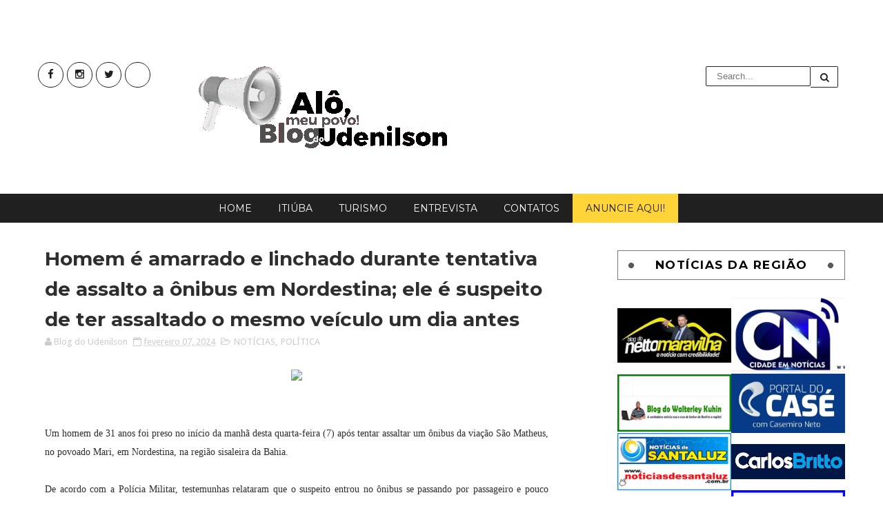

--- FILE ---
content_type: text/html; charset=UTF-8
request_url: https://www.blogdoudenilson.com/2024/02/homem-e-amarrado-e-linchado-durante.html
body_size: 41214
content:
<!DOCTYPE html>
<html class='v2' dir='ltr' xmlns='http://www.w3.org/1999/xhtml' xmlns:b='http://www.google.com/2005/gml/b' xmlns:data='http://www.google.com/2005/gml/data' xmlns:expr='http://www.google.com/2005/gml/expr'>
<head>
<link href='https://www.blogger.com/static/v1/widgets/335934321-css_bundle_v2.css' rel='stylesheet' type='text/css'/>
<meta content='width=device-width,initial-scale=1,minimum-scale=1,maximum-scale=1' name='viewport'/>
<meta content='text/html;charset=UTF-8' http-equiv='Content-Type'/>
<meta content='IE=edge,chrome=1' http-equiv='X-UA-Compatible'/>
<meta content='text/html; charset=UTF-8' http-equiv='Content-Type'/>
<meta content='blogger' name='generator'/>
<link href='https://www.blogdoudenilson.com/favicon.ico' rel='icon' type='image/x-icon'/>
<link href='https://www.blogdoudenilson.com/2024/02/homem-e-amarrado-e-linchado-durante.html' rel='canonical'/>
<link rel="alternate" type="application/atom+xml" title="Blog do Udenilson - Atom" href="https://www.blogdoudenilson.com/feeds/posts/default" />
<link rel="alternate" type="application/rss+xml" title="Blog do Udenilson - RSS" href="https://www.blogdoudenilson.com/feeds/posts/default?alt=rss" />
<link rel="service.post" type="application/atom+xml" title="Blog do Udenilson - Atom" href="https://www.blogger.com/feeds/6805834457719240076/posts/default" />

<link rel="alternate" type="application/atom+xml" title="Blog do Udenilson - Atom" href="https://www.blogdoudenilson.com/feeds/7754547163501575751/comments/default" />
<!--Can't find substitution for tag [blog.ieCssRetrofitLinks]-->
<link href='https://noticiasdesantaluz.com.br/wp-content/uploads/2024/02/WhatsApp-Image-2024-02-07-at-09.39.jpg' rel='image_src'/>
<meta content='https://www.blogdoudenilson.com/2024/02/homem-e-amarrado-e-linchado-durante.html' property='og:url'/>
<meta content='Homem é amarrado e linchado durante tentativa de assalto a ônibus em Nordestina; ele é suspeito de ter assaltado o mesmo veículo um dia antes' property='og:title'/>
<meta content='Blog do Udenilson
Itiúba' property='og:description'/>
<meta content='https://lh3.googleusercontent.com/blogger_img_proxy/AEn0k_tVwW99vwjEyRthrhbZoGlP4QEq7hOs10R_tpBVy6rdZ1keZSbnddK9o6PpvSxiiLmFWXLQ0vGp3kcAcnC2Ai59KfaHeZXot8KzuCx1mowXd7bAJ2LA6MParhHeja0DVB4SAWxJ2LJD3WLLH58zxNj0vuAbqijIbOdszYVvJEns9eHnD8Uf=w1200-h630-p-k-no-nu' property='og:image'/>
<title>
Homem é amarrado e linchado durante tentativa de assalto a ônibus em Nordestina; ele é suspeito de ter assaltado o mesmo veículo um dia antes - Blog do Udenilson
</title>
<!-- Description and Keywords (start) -->
<meta content='YOUR KEYWORDS HERE' name='keywords'/>
<!-- Description and Keywords (end) -->
<meta content='Homem é amarrado e linchado durante tentativa de assalto a ônibus em Nordestina; ele é suspeito de ter assaltado o mesmo veículo um dia antes' property='og:title'/>
<meta content='https://www.blogdoudenilson.com/2024/02/homem-e-amarrado-e-linchado-durante.html' property='og:url'/>
<meta content='article' property='og:type'/>
<meta content='https://noticiasdesantaluz.com.br/wp-content/uploads/2024/02/WhatsApp-Image-2024-02-07-at-09.39.jpg' property='og:image'/>
<meta content='Blog do Udenilson' property='og:site_name'/>
<meta content='https://www.blogdoudenilson.com/' name='twitter:domain'/>
<meta content='Homem é amarrado e linchado durante tentativa de assalto a ônibus em Nordestina; ele é suspeito de ter assaltado o mesmo veículo um dia antes' name='twitter:title'/>
<meta content='summary_large_image' name='twitter:card'/>
<meta content='https://noticiasdesantaluz.com.br/wp-content/uploads/2024/02/WhatsApp-Image-2024-02-07-at-09.39.jpg' name='twitter:image'/>
<meta content='Homem é amarrado e linchado durante tentativa de assalto a ônibus em Nordestina; ele é suspeito de ter assaltado o mesmo veículo um dia antes' name='twitter:title'/>
<!-- Social Media meta tag need customer customization -->
<meta content='Facebook App ID here' property='fb:app_id'/>
<meta content='Facebook Admin ID here' property='fb:admins'/>
<meta content='@username' name='twitter:site'/>
<meta content='@username' name='twitter:creator'/>
<link href="//fonts.googleapis.com/css?family=Montserrat:400,700%7CDroid+Sans:400,700" rel="stylesheet" type="text/css">
<link href='https://maxcdn.bootstrapcdn.com/font-awesome/4.5.0/css/font-awesome.min.css' rel='stylesheet'/>
<script src='//ajax.googleapis.com/ajax/libs/jquery/2.1.1/jquery.min.js'></script>
<style id='page-skin-1' type='text/css'><!--
/*
-----------------------------------------------
Blogger Template Style
Name:        Deepblog
Author :     http://www.soratemplates.com
License:     Free Version
----------------------------------------------- */
/* Variable definitions
====================
<Variable name="mainbgcolor" description="Blog main Color" type="color" default="#202020" />
<Variable name="secondbgcolor" description="Second Background Color" type="color" default="#FFD439" />
<Variable name="footerbgcolor" description="Footer Background Color" type="color" default="#313131" />
*/
/*****************************************
reset.css
******************************************/
html, body, .section, .widget, div, span, applet, object, iframe,
h1, h2, h3, h4, h5, h6, p, blockquote, pre,
a, abbr, acronym, address, big, cite, code,
del, dfn, em, font, img, ins, kbd, q, s, samp,
small, strike, strong, sub, sup, tt, var,
dl, dt, dd, ol, ul, li,
fieldset, form, label, legend,
table, caption, tbody, tfoot, thead, tr, th, td, figure {    margin: 0;    padding: 0;}
html {   overflow-x: hidden;}
a {text-decoration:none;color:#000;}
article,aside,details,figcaption,figure,
footer,header,hgroup,menu,nav,section {     display:block;}
table {    border-collapse: separate;    border-spacing: 0;}
caption, th, td {    text-align: left;    font-weight: normal;}
blockquote:before, blockquote:after,
q:before, q:after {    content: "";}
.quickedit, .home-link{display:none;}
blockquote, q {    quotes: "" "";}
sup{    vertical-align: super;    font-size:smaller;}
code{    font-family: 'Courier New', Courier, monospace;    font-size:12px;    color:#272727;}
::selection {background:transparent; text-shadow:#000 0 0 2px;}
::-moz-selection {background:transparent; text-shadow:#000 0 0 2px;}
::-webkit-selection {background:transparent; text-shadow:#000 0 0 2px;}
::-o-selection {background:transparent; text-shadow:#000 0 0 2px;}
a img{	border: none;}
ol, ul { padding:0;  margin:0;  text-align: left;  }
ol li { list-style-type: decimal;  padding:0 0 5px;  }
ul li { list-style-type: disc;  padding: 0 0 5px;  }
ul ul, ol ol { padding: 0; }
.widget ul{padding:0}
#navbar-iframe, .navbar {   height:0px;   visibility:hidden;   display:none   }
.post-footer-line.post-footer-line-1, .post-footer-line.post-footer-line-2 , .post-footer-line.post-footer-line-3 {
display: none;
}
.item-control {
display: none !important;
}
h2.date-header, h4.date-header {display:none;margin:1.5em 0 .5em}
h1, h2, h3, h4, h5, h6 {
font-family: Montserrat !important;
font-weight: 700;
color: #2e2e2e;
}
blockquote {
padding: 8px;
background-color: #faebbc;
border-top: 1px solid #e1cc89;
border-bottom: 1px solid #e1cc89;
margin: 5px;
background-image: url(https://blogger.googleusercontent.com/img/b/R29vZ2xl/AVvXsEhuObBV80E_aNvwRo8BdtvMptOKq-wkXamXomnnPupNR-nScobVN-f97XD_l33fvdFq91mTinw9kdWQmnDlA_XdLh6X9Z44zmjFPKitcly9jJAI4GOhZouHWt3EJ8owE-STThShOkXDQcg/s1600/openquote1.gif);
background-position: top left;
background-repeat: no-repeat;
text-indent: 23px;
}
blockquote p{
display: block;
background-image: url(https://blogger.googleusercontent.com/img/b/R29vZ2xl/AVvXsEgcsgh5a1ZtW4r0BFdnF5dGL9MIffPOA_tkFc_pNtvVYV0KREyGMwWsmSjwZmild2ARYkWL5qgzJ7EHAH22qtUodFCSgK7dKZo8apTNOXg0tQyjm3zXYCtzPrKV_mpT0ccvWMXCC9rB__k/s1600/closequote1.gif);
background-repeat: no-repeat;
background-position: bottom right;
}
img {
vertical-align: middle;
max-width: 100%;
height: auto;
}
.feed-links {
clear: both;
display: none;
line-height: 2.5em;
}
.status-msg-wrap{margin:0 auto 25px}
.status-msg-border{border:1px solid #eee;opacity:.7;border-radius:2px}
.status-msg-bg{background-color:#f8f8f8;opacity:1;filter:none}
/*****************************************
Custom css starts
******************************************/
body {
color: #2e2e2e;
font-family:'Droid Sans', sans-serif;
font-size: 14px;
font-weight: normal;
line-height: 21px;
background: #ffffff;
}
/* ######## Wrapper Css ######################### */
#content-wrapper {
width: 1170px;
margin: 0 auto;
padding: 20px 0 20px;
overflow: hidden;
}
#main-wrapper {
float: left;
width: 67%;
max-width: 750px;
}
#sidebar-wrapper {
float: right;
width: 30%;
max-width: 330px;
}
/* ######## Header Css ######################### */
#header-wrapper {
}
#header-wrappers {
width: 1170px;
color: #000;
margin: 0 auto;
overflow: hidden;
padding:55px 0px;
}
#header-inner {
background-position: left;
background-repeat: no;
}
.headerleft h1,
.headerleft h1 a,
.headerleft h1 a:hover,
.headerleft h1 a:visited {
color: #fff;
font-size: 36px;
font-weight: 400;
line-height: 1.2em;
margin: 0;
padding: 0 0 5px;
text-decoration: none;
}
.headerleft h3 {
font-weight: 400;
margin: 0;
padding: 0;
}
.headerleft .description {
color: #3B3B3B;
margin: 0;
padding: 0 0 20px;
text-shadow: 4px 4px 6px #ccc;
}
.headerleft {
display: inline-block;
margin: 0;
padding: 0;
max-width: 745px;
width: 100%;
}
.headerleft img {
float: none;
margin: 0 auto;
}
.headerright {
display:inline-block;
margin: 0;
padding:0;
max-width: 200px;
width:100%;
}
.headersocial {
display: inline-block;
max-width: 215px;
width:100%;
}
.top-bar-social {
float: left;
padding: 35px 0;
}
.top-bar-social li {
display: inline;
padding: 0;
float: left;
margin-right: 5px;
;
}
.top-bar-social .widget ul {
padding: 0;
}
.top-bar-social .LinkList ul {
text-align: center;
}
.top-bar-social #social a {
display: block;
width: 35px;
height: 35px;
line-height: 35px;
font-size: 15px;
color: #202020;
border: 1px solid #202020;
transition: background 0.3s linear;
-moz-transition: background 0.3s linear;
-webkit-transition: background 0.3s linear;
-o-transition: background 0.3s linear;
-webkit-border-radius: 100%;
-moz-border-radius: 100%;
border-radius: 100%;
}
.top-bar-social #social a:before {
display: inline-block;
font: normal normal normal 22px/1 FontAwesome;
font-size: inherit;
font-style: normal;
font-weight: 400;
-webkit-font-smoothing: antialiased;
-moz-osx-font-smoothing: grayscale;
}
.top-bar-social .facebook:before {
content: "\f09a";
}
.top-bar-social #social a.facebook:hover {
background-color: #3b5998;
}
.top-bar-social .twitter:before {
content: "\f099";
}
.top-bar-social #social a.twitter:hover {
background-color: #55acee;
}
.top-bar-social .gplus:before {
content: "\f0d5";
}
.top-bar-social #social a.gplus:hover {
background-color: #dd4b39;
}
.top-bar-social .linkedin:before {
content: "\f0e1";
}
.top-bar-social ul#social a.linkedin:hover {
background-color: #0976b4;
}
.top-bar-social .instagram:before {
content: "\f16d";
}
.top-bar-social ul#social a.instagram:hover {
background-color: #3f729b;
}
.top-bar-social .pinterest:before {
content: "\f0d2";
}
.top-bar-social ul#social a.pinterest:hover {
background-color: #cc2127;
}
.top-bar-social ul#social a:hover {
color: #fff;
opacity: 1;
}
.searchform_theme {
width: 100%;
float: right;
position: relative;
padding: 35px 0;
overflow: hidden;
}
.searchform_theme .s {
border: 1px solid #202020;
border-radius: 2px;
float: left;
padding: 6px 15px;
width: 60%;
color: #202020;
outline: none;
background: #fff;
}
.searchform_theme .button {
background: none;
border: 1px solid #202020;
border-left: 0px;
color: #202020;
border-radius: 0 2px 2px 0;
background-repeat: no-repeat;
height: 31px;
line-height: 30px;
text-align: center;
width: 40px;
}
/* ######## Navigation Menu Css ######################### */
.nav-menu {
background: #202020;
text-align: center;
float: left;
margin: 0 auto;
padding: 0;
width: 100%;
z-index: 299;
}
#nav {
margin: 0 auto;
max-width:1170px;
}
.nav-menu {
padding: 0;
}
.nav-menu ul {
list-style: none;
margin: 0;
padding: 0;
z-index: 999;
text-align: center;
}
.nav-menu ul li {
display: inline-block;
line-height: 1;
list-style: none outside none;
padding: 0;
text-align: left;
}
.nav-menu li a {
background: transparent;
color: #fff;
display: block;
font-size: 14px;
padding: 14px 19px;
position: relative;
text-decoration: none;
text-transform: uppercase;
font-family: Montserrat !important;
}
.nav-menu li a i {
margin-right: 3px;
}
.nav-menu li a:hover,
.nav-menu ul li.highlight a {
background: #FFD439;
color: #202020;
}
.nav-menu ul li li a:hover {
background:#FFD439;
}
.nav-menu ul li ul {
width: 180px;
margin: 0px;
position: absolute;
visibility: hidden;
display: inline;
padding: 0px;
height: auto;
border: 1px solid #222;
border-top-width:0;
background: #000;
}
.nav-menu ul li:hover ul {
visibility: visible;
}
.nav-menu li li a {
color: #fff;
font-size: 14px;
padding: 10px 15px;
position: relative;
text-align: left;
}
.nav-menu li li {
float: none !important;
display: block;
}
.nav-menu a#pull {
display: none;
}
.nav-menu ul li.hasSub a {
padding-right: 25px
}
.nav-menu ul li.hasSub a:after {
color: #fff;
position: absolute;
top: 15px;
right: 10px;
display: block;
content: "\f107";
font-family: FontAwesome;
font-weight: 400;
font-size: 15px;
text-rendering: auto;
-webkit-font-smoothing: antialiased;
-moz-osx-font-smoothing: grayscale
}
.nav-menu ul li.hasSub ul li a:after {
display: none!important
}
/* ######## Top Feature Css ######################### */
.recent-boxes .carousel {
position: relative;
margin: 0 0 0!important;
padding: 0;
overflow: visible;
height: auto;
display: block;
clear: both
}
.owl-carousel .animated {
-webkit-animation-duration: 1000ms;
animation-duration: 1000ms;
-webkit-animation-fill-mode: both;
animation-fill-mode: both
}
.owl-carousel .owl-animated-in {
z-index: 0
}
.owl-carousel .owl-animated-out {
z-index: 1
}
.owl-carousel .fadeOut {
-webkit-animation-name: fadeOut;
animation-name: fadeOut
}
@-webkit-keyframes fadeOut {
0% {
opacity: 1
}
100% {
opacity: 0
}
}
@keyframes fadeOut {
0% {
opacity: 1
}
100% {
opacity: 0
}
}
.owl-height {
-webkit-transition: height 500ms ease-in-out;
-moz-transition: height 500ms ease-in-out;
-ms-transition: height 500ms ease-in-out;
-o-transition: height 500ms ease-in-out;
transition: height 500ms ease-in-out
}
.owl-carousel {
display: none;
width: 100%;
-webkit-tap-highlight-color: transparent;
position: relative;
z-index: 1
}
.owl-carousel .owl-stage {
position: relative;
-ms-touch-action: pan-Y
}
.owl-carousel .owl-stage:after {
content: ".";
display: block;
clear: both;
visibility: hidden;
line-height: 0;
height: 0
}
.owl-carousel .owl-stage-outer {
position: relative;
overflow: hidden;
-webkit-transform: translate3d(0px, 0px, 0px)
}
.owl-carousel .owl-controls .owl-nav .owl-prev,
.owl-carousel .owl-controls .owl-nav .owl-next,
.owl-carousel .owl-controls .owl-dot {
cursor: pointer;
cursor: hand;
-webkit-user-select: none;
-khtml-user-select: none;
-moz-user-select: none;
-ms-user-select: none;
user-select: none
}
.owl-carousel.owl-loaded {
display: block
}
.owl-carousel.owl-loading {
opacity: 0;
display: block
}
.owl-carousel.owl-hidden {
opacity: 0
}
.owl-carousel .owl-refresh .owl-item {
display: none
}
.owl-carousel .owl-item {
position: relative;
min-height: 1px;
float: left;
-webkit-backface-visibility: hidden;
-webkit-tap-highlight-color: transparent;
-webkit-touch-callout: none;
-webkit-user-select: none;
-moz-user-select: none;
-ms-user-select: none;
user-select: none
}
.owl-carousel .owl-item img {
display: block;
width: 100%;
-webkit-transform-style: preserve-3d
}
.owl-carousel.owl-text-select-on .owl-item {
-webkit-user-select: auto;
-moz-user-select: auto;
-ms-user-select: auto;
user-select: auto
}
.owl-carousel .owl-grab {
cursor: move;
cursor: -webkit-grab;
cursor: -o-grab;
cursor: -ms-grab;
cursor: grab
}
.owl-carousel.owl-rtl {
direction: rtl
}
.owl-carousel.owl-rtl .owl-item {
float: right
}
.no-js .owl-carousel {
display: block
}
.owl-prev,
.owl-next {
top: 0;
color: #fff;
background-color: rgba(0, 0, 0, 0.75);
font-family: FontAwesome;
position: absolute;
z-index: 1;
display: block;
padding: 0;
cursor: pointer;
padding: 0;
text-align: center;
overflow: hidden
}
.owl-prev {
left: 0
}
.owl-prev:before {
content: "\f104"
}
.owl-next {
right: 0
}
.owl-next:before {
content: "\f105"
}
.owl-prev:hover,
.owl-next:hover {
background-color: #000
}
.owl-dots {
position: absolute;
bottom: 1px;
width: 33.33%;
left: 0;
right: 0;
margin: auto;
text-align: center
}
.owl-dot {
background: #fff;
height: 3px;
width: 10px;
display: inline-block;
margin: 0 5px;
-webkit-border-radius: 2px;
-moz-border-radius: 2px;
border-radius: 2px;
opacity: .6
}
.owl-dot.active,
.owl-dot:hover {
background: #e74c3c
}
.main-carousel {
height: 350px;
overflow: hidden
}
.main-carousel .owl-item {
width: 100%;
}
.carousel-item {
height: 350px;
width: 100%;
position: relative;
padding: 0!important;
display: block;
overflow: hidden
}
.carousel-item .box-image {
height: 350px;
position: relative;
width: 100%;
display: block
}
.carousel-item .box-image:after {
content: no-close-quote;
position: absolute;
left: 0;
bottom: 0;
width: 100%;
height: 151px;
background: url(https://blogger.googleusercontent.com/img/b/R29vZ2xl/AVvXsEjs9O1tAsuY8yoR2_ZY6fl5Jrpv8NrglGxVoZNunP5sOWmdPu4NkOBPVOjGE96xgEmUGUjFqfAMuxa9_jdS3bez62_KJkGTD6ABQkNh3nzAkggafV0NLU87I1sZN4KnUrpl-Igepa5NR0g/s1600-r/metabg.png) repeat-x;
opacity: .8
}
.carousel-content {
position: absolute;
bottom: 0;
width: 100%;
z-index: 2;
box-sizing: border-box
}
.carousel-item .carousel-content {
padding: 15px;
text-align: center;
}
.carousel-item .recent-title {
margin: 10px 0 5px;
font-size: 19px;
font-weight: 400
}
.carousel-item .recent-title a {
color: #fff;
display: block;
line-height: 1.4em;
text-shadow: 0 .5px .5px rgba(34, 34, 34, 0.3)
}
.carousel-item .recent-author,
.carousel-item .recent-date {
color: #ccc
}
.carousel-tag a {
display: inline-block;
background-color: #e74c3c;
color: #fff;
height: 20px;
line-height: 20px;
padding: 0 6px;
font-size: 11px;
text-transform: uppercase;
border-radius: 2px
}
.carousel-tag a:before {
content: "\f091";
font-family: FontAwesome;
font-weight: 400;
font-style: normal;
line-height: 1;
padding-right: 4px;
}
.recent-author::before {
content: '\f007';
font-family: fontawesome;
color: #bbb;
margin-right: 5px;
}
.recent-author, .recent-date {
color: #bdbdbd;
font-size: 12px;
font-weight: 400;
}
.recent-author {
margin-right: 10px;
}
.carousel-overlay {
position: absolute;
left: 0;
top: 0;
z-index: 1;
width: 100%;
height: 100%;
background-color: rgba(40, 35, 40, 0.05)
}
.main-carousel .owl-item:hover .carousel-overlay {
background-color: #202020;
opacity:0.5;
}
.carousel-overlay:before {
z-index: 3;
border-top: 1px solid #fff;
border-bottom: 1px solid #fff;
-webkit-transform: scale(0,1);
transform: scale(0,1);
}
.carousel-overlay:after {
z-index: 3;
border-right: 1px solid #fff;
border-left: 1px solid #fff;
-webkit-transform: scale(1,0);
transform: scale(1,0);
}
.carousel-overlay:before, .carousel-overlay:after {
z-index: 3;
position: absolute;
top: 10px;
right: 10px;
bottom: 10px;
left: 10px;
content: '';
opacity: 0;
-webkit-transition: opacity 0.5s, -webkit-transform 0.5s;
transition: opacity 0.5s, transform 0.5s;
}
.main-carousel .owl-item:hover .carousel-overlay:before, .main-carousel .owl-item:hover .carousel-overlay:after {
opacity: 1;
-webkit-transform: scale(1);
transform: scale(1);
}
.main-carousel .owl-prev,
.main-carousel .owl-next {
margin-top: 0px;
width: 40px;
height: 40px;
font-size: 25px;
line-height: 40px
}
.main-carousel .owl-prev {
left: -50px
}
.main-carousel:hover .owl-prev {
left: 0
}
.main-carousel .owl-next {
right: -50px
}
.main-carousel:hover .owl-next {
right: 0
}
.main-carousel .owl-dots {
bottom: 10px
}
/* ######## Sidebar Css ######################### */
.sidebar .widget {
margin-bottom: 20px;
position: relative;
}
.sidebar h2 {
font-size: 17px;
line-height: 27px;
color: #000;
padding: 7px 15px;
margin-bottom: 25px;
font-weight: 600;
letter-spacing: 1.5px;
text-transform: capitalize;
position: relative;
text-align: center;
border: 1px solid #777777;
}
.sidebar h2:before, .sidebar h2:after {
content: '';
display: block;
position: absolute;
margin: auto;
top: 0;
bottom: 0;
background: #585858;
width: 8px;
height: 8px;
text-align: center;
-webkit-border-radius: 100%;
-moz-border-radius: 100%;
border-radius: 100%;
-webkit-transform: rotate(40deg);
-moz-transform: rotate(40deg);
-ms-transform: rotate(40deg);
-o-transform: rotate(40eg);
}
.sidebar h2:after {
right: 16px;
}
.sidebar ul,.sidebar li{
list-style-type:none;
margin:0;
}
.menu-tab li a,
.sidetabs .section {
transition: all 0s ease;
-webkit-transition: all 0s ease;
-moz-transition: all 0s ease;
-o-transition: all 0s ease;
-ms-transition: all 0s ease
}
.menu-tab {
overflow: hidden;
clear: both;
padding: 0;
margin: 0 0 10px
}
.sidetabs .widget h2 {
display: none
}
.menu-tab li {
width: 50%;
float: left;
display: inline-block;
padding: 0
}
.menu-tab li a {
height: 32px;
text-align: center;
padding: 0;
font-weight: 700;
display: block;
color: #EEE;
background-color: #202020;
font-size: 11px;
line-height: 32px;
letter-spacing: .5px;
text-transform: uppercase
}
.menu-tab li.active a {
color: #000;
background-color:#FFD439;
}
.menu-tab li {
display: none
}
.hide-tab {
display: inline-block!important
}
/* ######## Post Css ######################### */
article {
padding: 0;
}
.post-outer {
padding: 0 0 20px 0;
}
.post {
display: block;
overflow: hidden;
word-wrap: break-word;
}
.post h2 {
margin-bottom: 12px;
line-height: 37px;
font-size: 28px;
font-weight: 700;
}
.post h2 a {
color: #000;
letter-spacing: 1px;
}
.post h2 {
margin: 0 0 10px;
padding: 0;
}
.retitle h2 {
margin: 8px 0;
display: block;
}
.post-body {
margin: 0px;
padding:10px;
font-size: 14px;
line-height: 26px;
box-sizing: border-box;
}
.block-image {
float: none;
margin: 0 auto;
clear: both;
width: 100%;
}
.block-image .thumb {
width: 100%;
height: 350px;
position: relative;
display: block;
overflow: hidden;
}
.block-image a {
width: 100%;
height: 350px;
display: block;
transition: all .3s ease-out!important;
-webkit-transition: all .3s ease-out!important;
-moz-transition: all .3s ease-out!important;
-o-transition: all .3s ease-out!important;
}
.block-image a:after {
content: '';
position: absolute;
z-index: 2;
top: 0;
left: 0;
width: 100%;
height: 100%;
background: rgba(255,255,255,0.3);
-webkit-transition: -webkit-transform 0.7s;
transition: transform 0.7s;
-webkit-transform: scale3d(1.9,1.4,1) rotate3d(0,0,1,45deg) translate3d(0,-140%,0);
transform: scale3d(1.9,1.4,1) rotate3d(0,0,1,45deg) translate3d(0,-140%,0);
}
.block-image:hover.block-image a:after {
-webkit-transform: scale3d(1.9,1.4,1) rotate3d(0,0,1,45deg) translate3d(0,140%,0);
transform: scale3d(1.9,1.4,1) rotate3d(0,0,1,45deg) translate3d(0,140%,0);
}
.date-header {
color: #bdbdbd;
display: block;
font-size: 12px;
font-weight: 400;
line-height: 1.3em;
margin: 0!important;
padding: 0;
}
.date-header a {
color: #bdbdbd;
}
.post-header {
padding: 10px;
}
#meta-post .fa-calendar-o {
margin-left: 8px;
}
.post-meta {
color: #bdbdbd;
display: block;
font-size: 13px;
font-weight: 400;
line-height: 21px;
margin: 0;
padding: 0;
}
.post-meta a, .post-meta i {
color: #CBCBCB;
}
.post-timestamp {
margin-left: 5px;
}
.label-head {
margin-left: 5px;
}
.label-head a {
padding-left: 2px;
}
.resumo {
margin-top: 10px;
color: #919191;
}
.resumo span {
display: block;
margin-bottom: 8px;
font-size: 16px;
line-height: 31px;
text-align: justify;
}
.post img {
max-width: 100%;
padding: 10px 0;
position: relative;
margin:0 auto;
}
.post h3 {
font-size: 18px;
margin-top: 20px;
margin-bottom: 10px;
line-height: 1.1;
}
.second-meta {
width: 100%;
border-top: 1px solid #DCDCDC;
background: url(https://lh3.googleusercontent.com/blogger_img_proxy/AEn0k_tmlAAyJJpQn7VdxhoZhggGndKaOvv99Pr_i_saCnjAIGntK2NmFz9Ff39GKMfQ7Evpg8Hq3nW-OLO1t2Oo-XFHtw4IKKTY12BUVPnXfoQkSUE-hfa3qBBM5AQ=s0-d);
padding: 0px;
float: left;
}
.second-meta-wrap {
margin-bottom: 10px;
background: #FFF;
padding: 20px 0px;
width: 100%;
float: left;
}
.second-meta-right {
float: right;
padding: 0px;
text-align: center;
margin-bottom: 0px;
margin-top: 2px;
}
.tag a {
padding: 5px 10px;
background: #FFD439;
letter-spacing: 1px;
line-height: 23px;
color: #000;
}
.post-comment-link,.share-post-span {
display: inline-block;
padding: 5px 0px 5px;
text-transform: uppercase;
margin-right: 19px;
position: relative;
}
.share-post .share-box .social-icons:before {
width: 0px;
height: 0px;
border-style: solid;
border-width: 8px 5px 8px 0px;
border-color: transparent #f2f2f2 transparent transparent;
position: absolute;
left: -5px;
top: 10px;
z-index: 5;
content: "";
}
.social-icons {
float: left;
clear: both;
text-align: center;
}
.social-icons.active {
display: block!important;
}
.read-more-wrap {
display: inline-block;
float:left;
position: relative;
color: #000000;
background: #FFF;
padding: 0px;
height: 30px;
line-height: 30px;
text-transform: uppercase;
font-size: 12px;
letter-spacing: 1px;
}
.read-more-wrap a {
color: #000;
display: block;
padding: 0px 15px;
border: 1px solid #777;
-webkit-transition: all 0.5s;
transition: all 0.5s;
}
.read-more-wrap a:hover {
text-decoration: none !important;
border: 1px solid #FFD439;
box-shadow: 200px 0 0 0 #FFD439 inset;
color: #000;
}
.comment-link {
white-space: normal;
}
.share-post .share-box {
float: right;
clear: none;
margin-left: 10px;
margin-top: -15px;
position: relative;
}
.share-post .share-box .social-icons {
padding:0;
border-radius: 3px;
display: none;
margin-bottom: -11px;
position: relative;
}
.social-icons.active {
display: block!important;
}
.social-share-icons {
float: right;
text-align: center;
}
.social-share-icons a {
color: #202020;
border: 1px solid #202020;
display: inline-block;
font-size: 16px;
width: 30px;
height: 30px;
line-height: 30px;
margin: 0 1px 6px;
-webkit-border-radius: 100%;
-moz-border-radius: 100%;
border-radius: 100%;
-webkit-transition: all 0.2s ease-in-out;
-moz-transition: all 0.2s ease-in-out;
-ms-transition: all 0.2s ease-in-out;
-o-transition: all 0.2s ease-in-out;
transition: all 0.2s ease-in-out;
}
.social-share-icons a:hover{
background: #00ada7;
color:#fff;
}
#blog-pager {
clear: both;
text-align: center;
padding: 15px 0;
background: #ffffff;
color: #4d4d4d;
}
.displaypageNum a,
.showpage a,
.pagecurrent, .blog-pager-older-link, .blog-pager-newer-link {
padding: 5px 13px;
margin-right: 8px;
color: #fff;
background-color: #202020;
display: inline-block;
line-height: 20px;
-moz-border-radius: 2px;
-webkit-border-radius: 2px;
border-radius: 2px;
margin-top: 10px;
}
.displaypageNum a:hover,
.showpage a:hover,
.pagecurrent, .blog-pager-older-link:hover, .blog-pager-newer-link:hover {
background: #FFD439;
text-decoration: none;
color: #000;
}
#blog-pager .showpage,
#blog-pager {
padding: 5px 10px;
font: normal 13px arial;
text-align: center;
color: #000;
float: center;
}
.showpageOf {
display: none!important;
overflow: hidden;
}
#blog-pager .pages {
margin: 10px 0;
border: none;
}
/* ######## Share widget Css ######################### */
.share-box {
position: relative;
padding: 10px;
}
.share-title {
border-bottom: 2px solid #777;
color: #010101;
display: inline-block;
padding-bottom: 7px;
font-size: 15px;
font-weight: 500;
position: relative;
top: 2px;
}
.share-art {
float: right;
padding: 0;
padding-top: 0;
font-size: 13px;
font-weight: 400;
text-transform: capitalize;
}
.share-art a {
color: #fff;
padding: 3px 8px;
margin-left: 4px;
border-radius: 2px;
display: inline-block;
margin-right: 0;
background: #010101;
}
.share-art a:hover{color:#fff}
.share-art .fac-art{background:#3b5998}
.share-art .fac-art:hover{background:rgba(49,77,145,0.7)}
.share-art .twi-art{background:#00acee}
.share-art .twi-art:hover{background:rgba(7,190,237,0.7)}
.share-art .goo-art{background:#db4a39}
.share-art .goo-art:hover{background:rgba(221,75,56,0.7)}
.share-art .pin-art{background:#CA2127}
.share-art .pin-art:hover{background:rgba(202,33,39,0.7)}
.share-art .lin-art{background:#0077B5}
.share-art .lin-art:hover{background:rgba(0,119,181,0.7)}
/* ######## Related Post Css ######################### */
#related-posts {
margin-bottom: 10px;
padding: 10px;
}
.related li {
width: 31.276%;
display: inline-block;
height: auto;
min-height: 184px;
float: left;
margin-right: 22px;
overflow: hidden;
position: relative;
}
.related li h3 {
margin-top:0;
}
.related-thumb {
width: 100%;
height: 180px;
overflow: hidden;
border-radius: 2px;
}
.related li .related-img {
width: 100%;
height: 180px;
display: block;
position: relative;
transition: all .3s ease-out!important;
-webkit-transition: all .3s ease-out!important;
-moz-transition: all .3s ease-out!important;
-o-transition: all .3s ease-out!important;
}
.related li .related-img:hover {
-webkit-transform: scale(1.1) rotate(-1.5deg)!important;
-moz-transform: scale(1.1) rotate(-1.5deg)!important;
transform: scale(1.1) rotate(-1.5deg)!important;
transition: all .3s ease-out!important;
-webkit-transition: all .3s ease-out!important;
-moz-transition: all .3s ease-out!important;
-o-transition: all .3s ease-out!important;
}
.related-title a {
font-size: 14px;
line-height: 1.4em;
padding: 10px 0 4px;
font-weight: 500;
color: #fff;
display: block;
text-shadow: 0 .5px .5px rgba(34,34,34,0.3);
}
.related li:nth-of-type(3),
.related li:nth-of-type(6),
.related li:nth-of-type(9) {
margin-right: 0;
}
.related .related-tag {
position: absolute;
top: 15px;
left: 15px;
background-color: #CD2122;
color: #fff;
text-transform: uppercase;
font-weight: 400;
z-index: 5;
height: 20px;
line-height: 20px;
padding: 0 6px;
font-size: 11px;
}
.related .related-thumb .related-img:after {
content: no-close-quote;
position: absolute;
left: 0;
bottom: 0;
width: 100%;
height: 120px;
background: url(https://blogger.googleusercontent.com/img/b/R29vZ2xl/AVvXsEjs9O1tAsuY8yoR2_ZY6fl5Jrpv8NrglGxVoZNunP5sOWmdPu4NkOBPVOjGE96xgEmUGUjFqfAMuxa9_jdS3bez62_KJkGTD6ABQkNh3nzAkggafV0NLU87I1sZN4KnUrpl-Igepa5NR0g/s1600-r/metabg.png) repeat-x;
background-size: 100% 100%;
opacity: .8;
}
.related-overlay {
position: absolute;
left: 0;
top: 0;
z-index: 1;
width: 100%;
height: 100%;
background-color: rgba(40,35,40,0.05);
}
.related-content {
position: absolute;
bottom: 0;
padding: 15px 15px 11px;
width: 100%;
line-height: 1.2em;
box-sizing: border-box;
z-index: 2;
}
.related .related-content .recent-date {
color: #ccc;
font-size: 12px;
font-weight: 400;
}
.recent-date:before, .p-date:before {
content: '\f017';
font-family: fontawesome;
margin-right: 5px;
}
/* ######## Comment Form Widget ######################### */
.comment-form {
overflow:hidden;
}
iframe.blogger-iframe-colorize,
iframe.blogger-comment-from-post {
height: 283px!important
}
.comments h3 {
line-height:normal;
text-transform:uppercase;
color:#333;
font-weight:bold;
margin:0 0 20px 0;
font-size:14px;
padding:0 0 0 0;
}
h4#comment-post-message {
display:none;
margin:0 0 0 0;
}
.comments{
clear:both;
margin-top:10px;
margin-bottom:0
}
.comments .comments-content{
font-size:13px;
margin-bottom:8px
}
.comments .comments-content .comment-thread ol{
text-align:left;
margin:13px 0;
padding:0
}
.comments .avatar-image-container {
background:#fff;
border:1px solid #DDD;
overflow:hidden;
padding:6px;
}
.comments .comment-block{
position:relative;
background:#fff;
padding:15px;
margin-left:60px;
border-left:3px solid #ddd;
border-top:1px solid #DDD;
border-right:1px solid #DDD;
border-bottom:1px solid #DDD;
}
.comments .comment-block:before {
content:"";
width:0px;
height:0px;
position:absolute;
right:100%;
top:14px;
border-width:10px;
border-style:solid;
border-color:transparent #DDD transparent transparent;
display:block;
}
.comments .comments-content .comment-replies{
margin:8px 0;
margin-left:60px
}
.comments .comments-content .comment-thread:empty{
display:none
}
.comments .comment-replybox-single {
background:#f0f0f0;
padding:0;
margin:8px 0;
margin-left:60px
}
.comments .comment-replybox-thread {
background:#f0f0f0;
margin:8px 0 0 0;
padding:0;
}
.comments .comments-content .comment{
margin-bottom:6px;
padding:0
}
.comments .comments-content .comment:first-child {
padding:0;
margin:0
}
.comments .comments-content .comment:last-child {
padding:0;
margin:0
}
.comments .comment-thread.inline-thread .comment, .comments .comment-thread.inline-thread .comment:last-child {
margin:0px 0px 5px 30%
}
.comment .comment-thread.inline-thread .comment:nth-child(6) {
margin:0px 0px 5px 25%;
}
.comment .comment-thread.inline-thread .comment:nth-child(5) {
margin:0px 0px 5px 20%;
}
.comment .comment-thread.inline-thread .comment:nth-child(4) {
margin:0px 0px 5px 15%;
}
.comment .comment-thread.inline-thread .comment:nth-child(3) {
margin:0px 0px 5px 10%;
}
.comment .comment-thread.inline-thread .comment:nth-child(2) {
margin:0px 0px 5px 5%;
}
.comment .comment-thread.inline-thread .comment:nth-child(1) {
margin:0px 0px 5px 0;
}
.comments .comments-content .comment-thread{
margin:0;
padding:0
}
.comments .comments-content .inline-thread{
background:#fff;
border:1px solid #DDD;
padding:15px;
margin:0
}
.comments .comments-content .icon.blog-author {
display:inline;
}
.comments .comments-content .icon.blog-author:after {
content: "Admin";
background: #FFD439;
color: #000;
font-size: 11px;
padding: 2px 5px;
}
.comment-header {
text-transform:uppercase;
font-size:12px;
}
.comments .comments-content .datetime {
margin-left: 6px;
}
.comments .comments-content .datetime a {
color:#888;
}
.comments .comment .comment-actions a {
display:inline-block;
color:#333;
font-weight:bold;
font-size:10px;
line-height:15px;
margin:4px 8px 0 0;
}
.comments .continue a {
color:#333;
display:inline-block;
font-size:10px;
}
.comments .comment .comment-actions a:hover, .comments .continue a:hover{
text-decoration:underline;
}
.blogger-tab{
display:block;
}
.cmm-tabs .content-tab {
background-color: transparent;
padding: 0;
}
.cmm-tabs-header {
margin-bottom: 10px;
border-bottom: 2px solid #eee;
position: relative;
}
.cmm-tabs-header h3 {
display: inline-block;
font-size: 18px;
margin: 0;
border-bottom: 2px solid #777;
color: #010101;
top: 2px;
font-weight: 500;
padding-bottom: 2px;
}
.cmm-tabs-header h3 h9 {
display: none;
}
.simplyTab .cmm-tabs-header .wrap-tab {
float: right;
}
.cmm-tabs-header .wrap-tab a {
height: auto;
line-height: 1.2em;
padding: 3px 5px;
font-size: 14px;
display: inline-block;
}
.cmm-tabs-header .wrap-tab li {
float: left;
width: auto;
}
.facebook-tab,
.fb_iframe_widget_fluid span,
.fb_iframe_widget iframe {
width: 100%!important;
}
.cmm-tabs.simplyTab .content-tab {
background-color: transparent;
padding: 0;
margin-top: 20px;
}
.cmm-tabs.simplyTab .wrap-tab li a {
border-radius: 2px;
text-transform: uppercase;
color: #FFF;
font-weight: 500;
background-color: #010101;
font-size: 12px;
}
.cmm-tabs.simplyTab .wrap-tab li a.activeTab {
background-color: #f5f5f5;
color:#010101;
}
.cmm-tabs.simplyTab .wrap-tab {
float: right;
}
.cmm-tabs.simplyTab .wrap-tab li {
margin-left: 5px;
list-style: none;
}
.wrap-tab {
list-style: none;
}
.content-tab {
transition: all .0s ease;
-webkit-transition: all .0s ease;
-moz-transition: all .0s ease;
-o-transition: all .0s ease;
}
/*****************************************
Footer Bottom CSS
******************************************/
#lower {
margin:auto;
padding: 0px 0px 10px 0px;
width: 100%;
background:#313131;
}
#lower-wrapper {
margin:auto;
padding: 20px 0px 20px 0px;
width: 1170px;
border:0;
}
#lowerbar-wrapper {
float: left;
margin: 0px 5px auto;
padding-bottom: 20px;
width: 32%;
text-align: justify;
color:#fff;
line-height: 1.6em;
word-wrap: break-word;
overflow: hidden;
}
.lowerbar {margin: 0; padding: 0;}
.lowerbar .widget {margin: 0; padding: 10px 20px 0px 20px;}
.lowerbar h2 {
color: #fff;
font-size: 17px;
display: block;
padding-right: 15px;
padding-top: 4px;
padding-bottom: 20px;
}
.lowerbar ul {
margin: 0 auto;
padding: 0;
list-style-type: none;
}
.lowerbar li {
display:block;
line-height: 1.6em;
margin-left: 0 !important;
list-style-type: none;
}
.lowerbar li a {
text-decoration:none; color: #DBDBDB;
}
.lowerbar li a:hover {
text-decoration:none;
}
.lowerbar li:hover {
display:block;
}
/* ######## Footer Css ######################### */
#jugas_footer {
background: #0C0C0C;
color: #BABABA;
font-family: Montserrat !important;
font-weight: 300;
padding: 50px 0px;
}
.copy-container {
width: 1200px;
margin: 0 auto;
overflow: hidden;
}
.jugas_footer_copyright a {
color: #f4f4f4;
}
.jugas_footer_copyright {
text-align: center;
}
/* ######## Custom widget Css ######################### */
.roma-widget li:first-child {
padding-top: 0;
border-top: 0;
}
.roma-widget li {
overflow: hidden;
padding: 10px 0;
}
.roma-widget .wid-thumb {
width: 80px;
height: 60px;
float: left;
margin-right: 10px;
overflow: hidden;
}
.roma-widget .mag-thumb {
display: block;
width: 80px;
height: 60px;
transition: all .3s ease-out!important;
-webkit-transition: all .3s ease-out!important;
-moz-transition: all .3s ease-out!important;
-o-transition: all .3s ease-out!important;
}
.roma-widget .wrp-titulo {
font: normal normal 15px;
margin: 0 0 5px;
overflow: hidden;
}
.roma-widget .wrp-titulo a {
color: #010101;
font-weight: 400;
font-size: 14px;
line-height: 1.4em;
}
#lowerbar-wrapper .roma-widget .wrp-titulo a {
color: #E4E4E4;
}
#lowerbar-wrapper .roma-widget li:first-child {
padding-top: 0;
border-top: 0;
}
.img-overlay {
position: absolute;
left: 0;
top: 0;
z-index: 1;
width: 100%;
height: 100%;
background-color: rgba(40,35,40,0.05);
}
.PopularPosts .item-thumbnail:hover a .img-overlay {
background-color:rgba(40,35,40,0.3)
}
.PopularPosts .item-thumbnail {
margin: 0 10px 0 0 !important;
width: 80px;
height: 60px;
float: left;
overflow: hidden
}
.PopularPosts .item-thumbnail a {
position: relative;
display: block;
overflow: hidden;
line-height: 0
}
.PopularPosts ul li img {
padding: 0;
width: 80px;
height: 60px
}
.PopularPosts .widget-content ul li {
overflow: hidden;
border-top: 1px solid #F5F5F5;
padding: 10px 0
}
.sidebar .PopularPosts .widget-content ul li:first-child,
.sidebar .custom-widget li:first-child {
padding-top: 0;
border-top: 0
}
.sidebar .PopularPosts .widget-content ul li:last-child,
.sidebar .custom-widget li:last-child {
padding-bottom: 0
}
.PopularPosts ul li a {
color: #222222;
font-weight: 400;
font-size: 13px;
line-height: 1.6em
}
.PopularPosts ul li a:hover {
color: #e74c3c
}
.PopularPosts .item-title {
margin: 0;
padding: 0;
line-height: 0
}
.item-snippet {
font-size: 12px;
padding-top: 3px;
font-weight: 400;
color: #999
}
.cloud-label-widget-content {
text-align: left
}
.cloud-label-widget-content .label-count {
background: #FFD439;
color: #000!important;
margin-left: -3px;
padding-right: 3px;
white-space: nowrap;
border-radius: 2px;
padding: 1px 4px !important;
font-size: 12px !important;
margin-right: 5px;
}
.cloud-label-widget-content .label-size {
background: #f5f5f5;
display: block;
float: left;
font-size: 11px;
margin: 0 5px 5px 0
}
.cloud-label-widget-content .label-size a,
.cloud-label-widget-content .label-size span {
height: 18px !important;
color: #222222;
display: inline-block;
font-size: 12px;
font-weight: 500!important;
padding: 6px 8px
}
.cloud-label-widget-content .label-size a {
padding: 6px 10px
}
.cloud-label-widget-content .label-size a:hover {
color: #000!important
}
.cloud-label-widget-content .label-size,
.cloud-label-widget-content .label-count {
height: 30px!important;
line-height: 19px!important;
border-radius: 2px
}
.cloud-label-widget-content .label-size:hover {
background: #FFD439;
color: #000!important
}
.cloud-label-widget-content .label-size:hover a {
color: #fff!important
}
.cloud-label-widget-content .label-size:hover span {
background: #202020;
color: #fff!important;
cursor: pointer
}
.cloud-label-widget-content .label-size-1,
.label-size-2,
.label-size-3,
.label-size-4,
.label-size-5 {
font-size: 100%;
opacity: 10
}
.label-size-1,
.label-size-2 {
opacity: 100
}
.instagram-widget h2 {
font-size: 12px;
color: #000;
text-transform: uppercase;
padding: 0 20px;
line-height: 44px;
height: 44px;
background-color: #FFF;
position: absolute;
margin: auto;
top: 0;
bottom: 0;
white-space: nowrap;
left: 50%;
-webkit-transform: translateX(-50%);
-moz-transform: translateX(-50%);
-ms-transform: translateX(-50%);
-o-transform: translateX(-50%);
transform: translateX(-50%);
z-index: 99;
}
.instagram-widget {
margin-bottom: -10px;
}
.instagram-widget iframe {
max-height: 168px;
}
.social-counter {
margin: 0;
padding: 0;
overflow: hidden;
margin-bottom: 20px;
}
.social-counter ul {
margin: 0;
padding: 0
}
.social-counter ul li {
width: 48%;
float: left;
text-align: left;
margin: 0 0 5px;
padding: 0 0 5px;
position: relative;
border-bottom: 1px solid #f5f5f5
}
.social-counter ul li:nth-child(2),
.social-counter ul li:nth-child(4),
.social-counter ul li:nth-child(6),
.social-counter ul li:nth-child(8) {
float: right
}
.social-counter ul li:nth-child(7),
.social-counter ul li:nth-child(8) {
margin: 0;
padding: 0;
border: 0
}
.social-counter ul li a {
margin: 0;
padding: 0
}
.item-icon {
float: left;
position: relative;
text-align: center;
vertical-align: middle;
color: #fff;
margin: 0;
display: inline-block;
width: 36px;
height: 36px;
line-height: 36px;
font-size: 20px;
border-radius: 2px
}
.hide-count {
display: none
}
.item-count {
display: inline-block;
color: #202020;
font-weight: 700;
font-size: 14px;
line-height: 36px;
float: left;
padding-left: 10px
}
.item-text {
float: right;
display: inline-block;
color: #CBCBCB;
font-size: 12px;
line-height: 36px;
font-weight: 400
}
.item-social.facebook .item-icon {
background-color: #5271b3
}
.item-social.twitter .item-icon {
background-color: #49aff8
}
.item-social.gplus .item-icon {
background-color: #cb2027
}
.item-social.rss .item-icon {
background-color: #FFC200
}
.item-social.youtube .item-icon {
background-color: #eb1a21
}
.item-social.dribbble .item-icon {
background-color: #ea4c89
}
.item-social.instagram .item-icon {
background-color: #4E729A
}
.item-social.pinterest .item-icon {
background-color: #cb2027
}
.item-social.facebook .item-icon:before {
content: "\f09a"
}
.item-social.twitter .item-icon:before {
content: "\f099"
}
.item-social.gplus .item-icon:before {
content: "\f0d5"
}
.item-social.rss .item-icon:before {
content: "\f09e"
}
.item-social.youtube .item-icon:before {
content: "\f16a"
}
.item-social.instagram .item-icon:before {
content: "\f16d"
}
.item-social.dribbble .item-icon:before {
content: "\f17d"
}
.item-social.pinterest .item-icon:before {
content: "\f0d2"
}
.social-counter ul li:hover .item-icon {
background-color: #202020;
}
.social-counter ul li:hover .item-text {
color: #FFD439;
}
/* ######## Responsive Css ######################### */
@media only screen and (max-width: 1200px) {
#header-wrappers, #content-wrapper, #lower-wrapper, .copy-container {
width: 96% !important;
margin: 0 auto;
float: none;
}
#nav {
width: 100%!important;
}
.headersocial, .headerleft, .headerright {
display: block;
float: none;
margin: 0 auto;
}
.headerleft img {
float: none;
margin: 0 auto;
}
.nav-menu {
display: block;
width: 100%;
float: none;
}
.nav-menu ul {
text-align: center;
}
.nav-menu ul {
display: none;
height: auto;
}
.nav-menu a#pull {
background-color: #000;
color: #fff;
display: inline-block;
font-size: 13px;
font-weight: bold;
padding: 10px 3%;
position: relative;
text-align: left;
text-transform: uppercase;
width: 94%;
}
.nav-menu a#pull:after {
content: "";
background: url('https://blogger.googleusercontent.com/img/b/R29vZ2xl/AVvXsEgEI7wsFnViRKWUB8z6N6nyX9tBXBxUvW2wiWYemyq-yrTGn7K4s9AG0gEm7wI98l_errU8h7qiENki1C8tRI4svDtJnW8uM0TgM8oPAUSgF-MnBwRIPaUHR3pNau_ZEuIOmqf4cGwIbkXp/s1600/nav-icon.png') no-repeat;
width: 30px;
height: 30px;
display: inline-block;
position: absolute;
right: 15px;
top: 10px;
}
.nav-menu li {
display: block;
float: none;
width: 100%;
}
.nav-menu li a {
background: #333;
color: #fff;
padding: 15px 20px;
display: block;
}
.nav-menu li a:hover,
nav a:active {
border: none;
color: #eee;
}
.nav-menu ul li ul {
display: block !important;
position: relative;
visibility: visible;
width: 100%;
}
.nav-menu li li a {
background-color: #555;
color: #eee;
}
.related li {
width: 33.333%;
margin-right: 0;
}
}
@media only screen and (max-width: 1100px) {
#main-wrapper, #sidebar-wrapper, #lowerbar-wrapper {
float: none;
clear: both;
width: 100%;
margin: 0 auto;
}
#lowerbar-wrapper {
max-width:375px;
}
#main-wrapper {
max-width: 100%;
}
#sidebar-wrapper {
padding-top: 20px;
}
}
@media only screen and (max-width: 768px) {
.read-more-wrap {
display: block;
float: none;
text-align: center;
}
.second-meta-right {
float: none;
margin: 0 auto;
margin-top: 10px;
display: block;
}
.related li {
width: 100%;
}
.share-art span {
display: none;
}
.ops-404 {
width: 80%!important;
}
.title-404 {
font-size: 160px!important;
}
}
@media only screen and (max-width: 480px) {
.cmm-tabs-header h3 {
display: none;
}
.cmm-tabs.simplyTab .wrap-tab {
float: none;
padding: 0;
}
.cmm-tabs.simplyTab .wrap-tab li {
width: 31%;
}
.cmm-tabs.simplyTab .wrap-tab li a {
width:90%;
}
.index .post h2,.archive .post h2 {
line-height: 34px;
font-size: 23px;
}
.social-share-icons {
margin-top: 20px;
}
h1.post-title {
font-size: 22px;
margin-bottom: 10px;
}
.cmm-tabs-header {
overflow: hidden;
}
}
@media only screen and (max-width: 300px) {
.headersocial,.headerright,#sidebar-wrapper,#lower,.share-title{display:none}
.archive .post h2,.index .post h2 {
line-height: 29px!important;
font-size: 15px!important;
}
.index .snippets,.archive .snippets {
display: none;
}
.ops-404 {
font-size: 22px!important;
}
.title-404 {
font-size: 130px!important;
}
h1.post-title {
font-size: 17px;
}
.share-box {
overflow: hidden;
}
}

--></style>
<style id='template-skin-1' type='text/css'><!--
/*------Layout (No Edit)----------*/
body#layout #content-wrapper,body#layout #header-wrappers,body#layout #nav,body#layout #lower-wrapper {
width: 1000px;
max-width: 1000px;
}
body#layout .section h4 {
color: #333!important
}
body#layout .option {
background-color: #2c3e50!important;
overflow: hidden!important
}
body#layout .option h4 {
font-size: 16px;
padding: 4px 0 7px;
color: #fff!important
}
body#layout .option .widget {
float: left;
width: 25%
}
body#layout .option .widget.locked-widget .widget-content {
background-color: #34495e !important;
border-color: #455668 !important;
color: #fff!important
}
body#layout .option .widget.locked-widget .widget-content a.editlink {
color: #fff !important;
border: 1px solid #233648;
border-radius: 2px;
padding: 2px 5px;
background-color: #233648
}
body#layout #header-wrappers {
background-color: #f38d83 !important;
border-color: #c5554a !important;
}
body#layout .headersocial, body#layout .top-bar-social, body#layout .headerleft  {
display: block;
float: none;
width: 100%;
max-width: 98.2%;
}
body#layout #content-wrapper {
margin: 0 auto
}
body#layout .nav-menu {
max-width: 96.5%;
background-color: #f9a85f !important;
border-color: #fb8f3d !important;
}
body#layout #main-wrapper {
float: left;
width: 70%;
margin: 0;
padding: 0
max-width: 100% !important;
}
body#layout #sidebar-wrapper {
float: right;
width: 30%;
margin: 0;
padding: 5px 0 0;
background-color: #f8e244!important
}
body#layout #sidebar-wrapper .section {
background-color: #fff;
border: 1px solid #fff
}
body#layout #sidebar-wrapper .section .widget-content {
border-color: #5a7ea2!important
}
body#layout #sidebar-wrapper .section .draggable-widget .widget-wrap2 {
background-color: #5a7ea2!important
}
body#layout #unwanted,
body#layout #pop-sec,
body#layout #contact,
body#layout .headerright {
display: none!important
}
body#layout #featured-sec {
background-color: #f9a85f;
border-color: #fb8f3d
}
body#layout #featured-sec .widget-content {
border-color: #fb8f3d
}
body#layout #featured-sec .draggable-widget .widget-wrap2 {
background-color: #fb8f3d!important
}
body#layout #main-wrapper #main {
margin-right: 4px;
background-color: #5a7ea2;
border-color: #34495e;
}
body#layout #main-wrapper #main h4 {
color: #fff!important
}
body#layout .layout-widget-description {
display: none!important
}
body#layout #Blog1 .widget-content {
border-color: #34495e
}
body#layout .box-sec {
background-color: #7fc1ed!important;
border-color: #3498db!important
}
body#layout .box-sec .widget-content {
border-color: #3498db
}
body#layout .box-sec .draggable-widget .widget-wrap2 {
background-color: #3498db!important;
cursor: move
}
body#layout #sidebar {
margin-top: 10px
}
body#layout #sidetabs {
overflow: hidden;
background-color: #e9d33c
}
body#layout #tabside1,
body#layout #tabside2,
body#layout #tabside3 {
width: 85%;
float: left
}
body#layout #HTML901 .widget-content, body#layout #HTML902 .widget-content, body#layout #LinkList62 .widget-content {
background-color: #2c3e50;
color: #fff !important;
border-color: #2c3e50;
}
body#layout #HTML901 .widget-content .editlink,  body#layout #HTML902 .widget-content .editlink,, body#layout #LinkList62 .widget-content .editlink {
color: #fff !important;
border: 1px solid #233648;
border-radius: 2px;
padding: 2px 5px;
background-color: #233648;
}
body#layout .instagram-widget {
background-color: #f38d83 !important;
border-color: #c5554a !important;
}
body#layout #lower {
overflow: hidden;
background-color: #1abc9c;
padding-top: 10px;
margin-bottom: 10px
}
body#layout #lower:before {
content: "Footer Sections";
font-size: 25px;
color: #fff;
padding: 0 0 10px;
text-align: center;
display: block;
}
body#layout #lower .section .widget-content {
border-color: #1abc9c
}
body#layout #lower .section .draggable-widget .widget-wrap2 {
background-color: #1abc9c!important
}
body#layout .lowerbar {
width: 29%;
display: inline-block;
float: left;
}
/*------Layout (end)----------*/
--></style>
<script type='text/javascript'>
//<![CDATA[
$(document).ready(function(){var str=location.href.toLowerCase();$('.nav-menu ul li a').each(function(){if(str.indexOf(this.href.toLowerCase())>-1){$("li.highlight").removeClass("highlight");$(this).parent().addClass("highlight")}})})
$(function(){var pull=$('#pull');menu=$('.nav-menu ul');menuHeight=menu.height();$(pull).on('click',function(e){e.preventDefault();menu.slideToggle()});$(window).resize(function(){var w=$(window).width();if(w>320&&menu.is(':hidden')){menu.removeAttr('style')}})});
$(document).ready(function() {
    $("ul#sub-menu").parent("li").addClass("hasSub");
    (jQuery)
}); 
   //]]>
  </script>
<script type='text/javascript'>
snippet_count = 300;

//<![CDATA[
function removeHtmlTag(strx,chop){
if(strx.indexOf("<")!=-1)
{
var s = strx.split("<");
for(var i=0;i<s.length;i++){
if(s[i].indexOf(">")!=-1){
s[i] = s[i].substring(s[i].indexOf(">")+1,s[i].length);
}
}
strx = s.join("");
}
chop = (chop < strx.length-1) ? chop : strx.length-2;
while(strx.charAt(chop-1)!=' ' && strx.indexOf(' ',chop)!=-1) chop++;
strx = strx.substring(0,chop-1);
return strx+'...';
}
function createSnippet(pID){
var div = document.getElementById(pID);
var summ = snippet_count;
var summary = '<div class="snippets">' + removeHtmlTag(div.innerHTML,summ) + '</div>';
div.innerHTML = summary;
}

//]]>
</script>
<link href='https://www.blogger.com/dyn-css/authorization.css?targetBlogID=6805834457719240076&amp;zx=adf5c7e7-f2c7-46be-9526-50971d5e5878' media='none' onload='if(media!=&#39;all&#39;)media=&#39;all&#39;' rel='stylesheet'/><noscript><link href='https://www.blogger.com/dyn-css/authorization.css?targetBlogID=6805834457719240076&amp;zx=adf5c7e7-f2c7-46be-9526-50971d5e5878' rel='stylesheet'/></noscript>
<meta name='google-adsense-platform-account' content='ca-host-pub-1556223355139109'/>
<meta name='google-adsense-platform-domain' content='blogspot.com'/>

<script async src="https://pagead2.googlesyndication.com/pagead/js/adsbygoogle.js?client=ca-pub-9461030612409828&host=ca-host-pub-1556223355139109" crossorigin="anonymous"></script>

<!-- data-ad-client=ca-pub-9461030612409828 -->

<link rel="stylesheet" href="https://fonts.googleapis.com/css2?display=swap&family=Archivo+Black&family=Arial+Rounded&family=Arial+Black&family=Fugaz+One&family=Arial+Narrow&family=Montserrat+Alternates&family=PT+Sans&family=Open+Sans&family=Noto+Sans+JP&family=Poppins"></head>
<body class='item'>
<div class='theme-opt' style='display:none'>
<div class='option section' id='option' name='Theme Options'><div class='widget HTML' data-version='1' id='HTML300'>
<script type='text/javascript'>
              //<![CDATA[
              var recentposts_number = 4;
              //]]>
            </script>
</div><div class='widget HTML' data-version='1' id='HTML313'>
<script type='text/javascript'>
              //<![CDATA[
              var randomposts_number = 4;
              //]]>
            </script>
</div><div class='widget HTML' data-version='1' id='HTML312'>
<script type='text/javascript'>
              //<![CDATA[
              var perPage = 6;
              //]]>
            </script>
</div><div class='widget HTML' data-version='1' id='HTML301'>
<script type='text/javascript'>
              //<![CDATA[
              var related_number = 3;
              //]]>
            </script>
</div><div class='widget HTML' data-version='1' id='HTML314'>
<style>
#recent-boxes {
    display: block;
}
</style>
</div></div>
</div>
<div class='navbar no-items section' id='navbar'>
</div>
<div id='header-wrapper'>
<div id='header-wrappers'>
<div class='headersocial'>
<div class='top-bar-social blue section' id='header social widget' name='Top Social Widget'><div class='widget LinkList' data-version='1' id='LinkList230'>
<div class='widget-content'>
<ul id='social'>
<li><a class='facebook' href='https://www.facebook.com/udenilsonbatista' title='facebook'></a></li>
<li><a class='instagram' href='https://www.instagram.com/udenilsonbatista' title='instagram'></a></li>
<li><a class='twitter' href='https://x.com/Udenilsoncarmo' title='twitter'></a></li>
<li><a class='CONTATO' href='https://' title='CONTATO'></a></li>
</ul>
</div>
</div></div>
</div>
<div class='headerleft' id='header-wp' itemscope='' itemtype='http://schema.org/WPHeader'>
<div class='headerleft section' id='headerleft'><div class='widget Image' data-version='1' id='Image1'>
<div class='widget-content'>
<a href='https://www.blogdoudenilson.com/'>
<img alt='' height='136' id='Image1_img' src='https://blogger.googleusercontent.com/img/a/AVvXsEgy5tKvh6LSCijQTx_Msgt8-z736FXW7bng_KIc2kY7N_CXw0zpXywZ5N3Mq5p_9mdsaVNdtVCVXIyeSUJ8hrafabvctS3z35-h0dG4H7QXmL92MoVXW6ottYrA7trHgp3pZVk1oIRoSZD5RLi6TtBwWv4ytqGABt7ksPaUB6UkaIovyJW6Emd7xP9pAQI=s387' width='387'/>
</a>
<br/>
</div>
<div class='clear'></div>
</div></div>
</div>
<div class='headerright'>
<div class='search_header'>
<form action='/search' class='searchform_theme' method='get'>
<input class='s' name='s' placeholder='Search...' type='text'/>
<button class='button' title='Search' type='submit'><i class='fa fa-search'></i></button>
</form>
</div>
</div></div>
<div style='clear: both;'></div>
<div class='nav-menu section' id='Navigation Menu' name='Navigation Menu'><div class='widget LinkList' data-version='1' id='LinkList100'>
<div class='widget-content'>
<ul id='nav' itemscope='' itemtype='http://schema.org/SiteNavigationElement'>
<li itemprop='name'><a href='https://www.blogdoudenilson.com/' itemprop='url'>HOME</a></li>
<li itemprop='name'><a href='https://www.blogdoudenilson.com/' itemprop='url'>ITIÚBA</a></li>
<li itemprop='name'><a href='https://www.blogdoudenilson.com/' itemprop='url'>TURISMO</a></li>
<li itemprop='name'><a href='https://www.blogdoudenilson.com/' itemprop='url'>ENTREVISTA</a></li>
<li itemprop='name'><a href='https://www.blogdoudenilson.com/' itemprop='url'>CONTATOS</a></li>
<li itemprop='name'><a href='https://www.blogdoudenilson.com/' itemprop='url'>ANUNCIE AQUI!</a></li>
</ul>
<script type='text/javascript'> 
            //<![CDATA[
            $("#LinkList100").each(function(){var e="<ul id='nav'><li><ul id='sub-menu'>";$("#LinkList100 li").each(function(){var t=$(this).text(),n=t.substr(0,1),r=t.substr(1);"_"==n?(n=$(this).find("a").attr("href"),e+='<li><a href="'+n+'">'+r+"</a></li>"):(n=$(this).find("a").attr("href"),e+='</ul></li><li><a href="'+n+'">'+t+"</a><ul id='sub-menu'>")});e+="</ul></li></ul>";$(this).html(e);$("#LinkList100 ul").each(function(){var e=$(this);if(e.html().replace(/\s|&nbsp;/g,"").length==0)e.remove()});$("#LinkList100 li").each(function(){var e=$(this);if(e.html().replace(/\s|&nbsp;/g,"").length==0)e.remove()})});

            //]]>
</script>
</div><a href='#' id='pull'>Menu</a>
</div></div>
<div style='clear: both;'></div>
</div>
<div style='clear: both;'></div>
<div id='content-wrapper'>
<div id='main-wrapper'>
<div class='main section' id='main'><div class='widget Blog' data-version='1' id='Blog1'>
<div class='blog-posts hfeed'>

          <div class="date-outer">
        

          <div class="date-posts">
        
<div class='post-outer'>
<div class='post hentry'>
<span class='post-labels' style='display:none;'>
<i class='fa fa-folder-open-o'></i>
<a href='https://www.blogdoudenilson.com/search/label/POL%C3%8DTICA' rel='tag'>POLÍTICA</a>
</span>

    <div itemprop='' itemscope='itemscope' itemtype='http://schema.org/BlogPosting'>
      <meta content='https://noticiasdesantaluz.com.br/wp-content/uploads/2024/02/WhatsApp-Image-2024-02-07-at-09.39.jpg' itemprop='image'/>
<div id='new-badge' style='display:none;'>New</div>
<div class='post-header'>
<div class='post-head'><h1 class='post-title entry-title' itemprop='name headline'>
Homem é amarrado e linchado durante tentativa de assalto a ônibus em Nordestina; ele é suspeito de ter assaltado o mesmo veículo um dia antes
</h1></div>
<div class='post-meta'>
<span class='post-author vcard'>
<i class='fa fa-user'></i>
<span class='fn' itemprop='author' itemscope='itemscope' itemtype='http://schema.org/Person'>
<a class='g-profile' href='' rel='author' title='Blog do Udenilson'>
<span itemprop='name'>Blog do Udenilson</span></a>
</span>
</span>
<span class='post-timestamp'>
<i class='fa fa-calendar-o'></i>
<meta content='https://www.blogdoudenilson.com/2024/02/homem-e-amarrado-e-linchado-durante.html' itemprop='url mainEntityOfPage'/>
<a class='timestamp-link' href='https://www.blogdoudenilson.com/2024/02/homem-e-amarrado-e-linchado-durante.html' rel='bookmark' title='permanent link'><abbr class='published timeago' itemprop='datePublished dateModified' title='2024-02-07T16:13:00-03:00'>fevereiro 07, 2024</abbr></a>
</span>
<span class='label-head'>
<i class='fa fa-folder-open-o'></i>
<a href='https://www.blogdoudenilson.com/search/label/NOT%C3%8DCIAS' rel='tag'>NOTÍCIAS</a>,
<a href='https://www.blogdoudenilson.com/search/label/POL%C3%8DTICA' rel='tag'>POLÍTICA</a>
</span>
</div>
</div>
<article>
<div class='post-body entry-content' id='post-body-7754547163501575751' itemprop='articleBody'>
<meta content='Um homem de 31 anos foi preso no início da manhã desta quarta-feira (7) após tentar assaltar um ônibus da viação São Matheus, no povoado Mar...' name='twitter:description'/>
<div style="text-align: center;"><div class="separator" style="clear: both; text-align: center;"><a href="https://noticiasdesantaluz.com.br/wp-content/uploads/2024/02/WhatsApp-Image-2024-02-07-at-09.39.jpg" imageanchor="1" style="margin-left: 1em; margin-right: 1em;"><img border="0" data-original-height="424" data-original-width="540" height="424" loading="lazy" src="https://noticiasdesantaluz.com.br/wp-content/uploads/2024/02/WhatsApp-Image-2024-02-07-at-09.39.jpg" width="540" /></a></div><br /><span style="font-family: Noto Sans JP;"><br /></span></div><div style="text-align: justify;"><span style="font-family: Noto Sans JP;">Um homem de 31 anos foi preso no início da manhã desta quarta-feira (7) após tentar assaltar um ônibus da viação São Matheus, no povoado Mari, em Nordestina, na região sisaleira da Bahia.</span></div><div style="text-align: justify;"><span style="font-family: Noto Sans JP;"><br /></span></div><div style="text-align: justify;"><span style="font-family: Noto Sans JP;">De acordo com a Polícia Militar, testemunhas relataram que o suspeito entrou no ônibus se passando por passageiro e pouco tempo depois anunciou o assalto em uma parada, mas foi imobilizado após entrar em luta corporal com o cobrador e o motorista do veículo, que reagiram ao perceber que ele não estava armado. Em seguida, conforme os relatos de testemunhas, o homem foi amarrado e linchado por populares.</span></div><div style="text-align: justify;"><span style="font-family: Noto Sans JP;"><br /></span></div><div style="text-align: justify;"><span style="font-family: Noto Sans JP;">Após a chegada de equipes da PM, ele foi preso e encaminhado à delegacia de Polícia Civil, para adoção das medidas cabíveis.</span></div><div style="text-align: justify;"><span style="font-family: Noto Sans JP;"><br /></span></div><div style="text-align: justify;"><span style="font-family: Noto Sans JP;">A polícia informou que o homem é suspeito de, na terça-feira (6), na mesma região e por volta do mesmo horário, ter assaltado o mesmo ônibus, que faz o trajeto de Salvador até Nordestina, e roubado uma quantia em dinheiro não revelada.</span></div><div style="text-align: justify;"><span style="font-family: Noto Sans JP;"><br /></span></div><div style="text-align: justify;"><span style="font-family: Noto Sans JP;">Com inormações <a href="https://noticiasdesantaluz.com.br/homem-amarrado-linchado-durante-tentativa-de-assalto-a-onibus-em-nordestina-ele-e-suspeito-de-ter-assaltado-o-mesmo-veiculo-um-dia-antes/" rel="nofollow" target="_blank"><b>Notícias de Santaluz</b></a></span></div>
</div>
</article>
<div class='post-footer'>
<div class='share-box'>
<h8 class='share-title'>Share This:</h8>
<div class='share-art'>
<a class='fac-art' href='http://www.facebook.com/sharer.php?u=https://www.blogdoudenilson.com/2024/02/homem-e-amarrado-e-linchado-durante.html&title=Homem é amarrado e linchado durante tentativa de assalto a ônibus em Nordestina; ele é suspeito de ter assaltado o mesmo veículo um dia antes' onclick='window.open(this.href, &#39;windowName&#39;, &#39;width=600, height=400, left=24, top=24, scrollbars, resizable&#39;); return false;' rel='nofollow' target='_blank'><i class='fa fa-facebook'></i><span class='resp_del'> Facebook</span></a>
<a class='twi-art' href='http://twitter.com/share?url=https://www.blogdoudenilson.com/2024/02/homem-e-amarrado-e-linchado-durante.html&title=Homem é amarrado e linchado durante tentativa de assalto a ônibus em Nordestina; ele é suspeito de ter assaltado o mesmo veículo um dia antes' onclick='window.open(this.href, &#39;windowName&#39;, &#39;width=600, height=400, left=24, top=24, scrollbars, resizable&#39;); return false;' rel='nofollow' target='_blank'><i class='fa fa-twitter'></i><span class='resp_del2'> Twitter</span></a>
<a class='goo-art' href='https://plus.google.com/share?url=https://www.blogdoudenilson.com/2024/02/homem-e-amarrado-e-linchado-durante.html&title=Homem é amarrado e linchado durante tentativa de assalto a ônibus em Nordestina; ele é suspeito de ter assaltado o mesmo veículo um dia antes' onclick='window.open(this.href, &#39;windowName&#39;, &#39;width=600, height=400, left=24, top=24, scrollbars, resizable&#39;); return false;' rel='nofollow' target='_blank'><i class='fa fa-google-plus'></i><span class='resp_del3'> Google+</span></a>
<a class='pin-art' href='http://pinterest.com/pin/create/button/?url=https://www.blogdoudenilson.com/2024/02/homem-e-amarrado-e-linchado-durante.html&media=https://noticiasdesantaluz.com.br/wp-content/uploads/2024/02/WhatsApp-Image-2024-02-07-at-09.39.jpg&description=Um homem de 31 anos foi preso no início da manhã desta quarta-feira (7) após tentar assaltar um ônibus da viação São Matheus, no povoado Mar...' onclick='window.open(this.href, &#39;windowName&#39;, &#39;width=600, height=400, left=24, top=24, scrollbars, resizable&#39;); return false;' rel='nofollow' target='_blank'><i class='fa fa-pinterest'></i><span class='resp_del4'> Pinterest</span></a>
<a class='lin-art' href='http://www.linkedin.com/shareArticle?url=https://www.blogdoudenilson.com/2024/02/homem-e-amarrado-e-linchado-durante.html&title=Homem é amarrado e linchado durante tentativa de assalto a ônibus em Nordestina; ele é suspeito de ter assaltado o mesmo veículo um dia antes' onclick='window.open(this.href, &#39;windowName&#39;, &#39;width=600, height=400, left=24, top=24, scrollbars, resizable&#39;); return false;' rel='nofollow' target='_blank'><i class='fa fa-linkedin-square'></i><span class='resp_del5'> Linkedin</span></a>
</div>
</div>
<div style='clear:both'></div>
<div id='related-posts'>
POLÍTICA
</div>
<div class='post-footer-line post-footer-line-1'>
<span class='post-author vcard'>
by
<span class='fn' itemprop='author' itemscope='itemscope' itemtype='http://schema.org/Person'>
<span itemprop='name'>Blog do Udenilson</span>
</span>
</span>
<span class='post-timestamp'>
às
<meta content='https://www.blogdoudenilson.com/2024/02/homem-e-amarrado-e-linchado-durante.html' itemprop='url'/>
<a class='timestamp-link' href='https://www.blogdoudenilson.com/2024/02/homem-e-amarrado-e-linchado-durante.html' rel='bookmark' title='permanent link'><abbr class='published' itemprop='datePublished dateModified' title='2024-02-07T16:13:00-03:00'>fevereiro 07, 2024</abbr></a>
</span>
<span class='reaction-buttons'>
</span>
<span class='post-comment-link'>
</span>
<span class='post-backlinks post-comment-link'>
</span>
<span class='post-icons'>
</span>
<div class='post-share-buttons goog-inline-block'>
</div>
</div>
<div class='post-footer-line post-footer-line-2'>
<span class='post-labels'>
Tags
<a href='https://www.blogdoudenilson.com/search/label/NOT%C3%8DCIAS' rel='tag'>NOTÍCIAS</a>,
<a href='https://www.blogdoudenilson.com/search/label/POL%C3%8DTICA' rel='tag'>POLÍTICA</a>
</span>
</div>
<div class='post-footer-line post-footer-line-3'>
<span class='post-location'>
</span>
</div>
</div>
<div class='hreview' style='display:none;'>
<span class='item'>
<span class='fn'>Homem é amarrado e linchado durante tentativa de assalto a ônibus em Nordestina; ele é suspeito de ter assaltado o mesmo veículo um dia antes</span>
<img alt='Homem é amarrado e linchado durante tentativa de assalto a ônibus em Nordestina; ele é suspeito de ter assaltado o mesmo veículo um dia antes' class='photo' src=''/>
</span> 
       Reviewed by <span class='reviewer'>Blog do Udenilson</span>
       on 
       <span class='dtreviewed'>
fevereiro 07, 2024
<span class='value-title' title='fevereiro 07, 2024'></span>
</span> 
       Rating: <span class='rating'>5</span>
</div>
<div itemprop='publisher' itemscope='itemscope' itemtype='https://schema.org/Organization' style='display:none;'>
<div itemprop='logo' itemscope='itemscope' itemtype='https://schema.org/ImageObject'>
<meta content='https://noticiasdesantaluz.com.br/wp-content/uploads/2024/02/WhatsApp-Image-2024-02-07-at-09.39.jpg' itemprop='url'/>
</div>
<meta content='Blog do Udenilson' itemprop='name'/>
</div>
      </div>
    
</div>
<div class='comments' id='comments'>
<a name='comments'></a>
<div id='backlinks-container'>
<div id='Blog1_backlinks-container'>
</div>
</div>
</div>
</div>

        </div></div>
      
</div>
<div class='blog-pager' id='blog-pager'>
<span id='blog-pager-newer-link'>
<a class='blog-pager-newer-link' href='https://www.blogdoudenilson.com/2024/02/mp-recomenda-proibicao-de-celulares-em.html' id='Blog1_blog-pager-newer-link' title='Postagem mais recente'>Postagem mais recente</a>
</span>
<span id='blog-pager-older-link'>
<a class='blog-pager-older-link' href='https://www.blogdoudenilson.com/2024/02/brasileiro-e-investigado-por-faturar.html' id='Blog1_blog-pager-older-link' title='Postagem mais antiga'>Postagem mais antiga</a>
</span>
<a class='home-link' href='https://www.blogdoudenilson.com/'>Página inicial</a>
</div>
<div class='clear'></div>
<div class='post-feeds'>
</div>
</div><div class='widget HTML' data-version='1' id='HTML901'>
<div id='fb-root'></div><script>(function(d, s, id){var js, fjs = d.getElementsByTagName(s)[0];if (d.getElementById(id)) return;js = d.createElement(s); js.id = id;js.src = "//connect.facebook.net/en_US/sdk.js#xfbml=1&version=v2.0";fjs.parentNode.insertBefore(js, fjs);}(document, 'script', 'facebook-jssdk'));</script><script>$(".facebook-tab").append("<div class='fb-comments' data-href='https://www.blogdoudenilson.com/2024/02/homem-e-amarrado-e-linchado-durante.html' data-width='100%' data-numposts='5' data-colorscheme='light'></div>");</script>
          
</div><div class='widget HTML' data-version='1' id='HTML902'>

            <script type='text/javascript'>
            var disqus_shortname = '
';
             (function() {
              var dsq = document.createElement('script'); dsq.type = 'text/javascript'; dsq.async = true;
              dsq.src = '//' + disqus_shortname + '.disqus.com/embed.js';
              (document.getElementsByTagName('head')[0] || document.getElementsByTagName('body')[0]).appendChild(dsq);
              })();
            </script>
          
</div><div class='widget HTML' data-version='1' id='HTML4'>
<div class='widget-content'>
<center><iframe width="720" height="450" src="https://www.youtube.com/embed/xSa_OKKAv4k?si=OPh1dV4lSQ8NZCbB" title="YouTube video player" frameborder="0" allow="accelerometer; autoplay; clipboard-write; encrypted-media; gyroscope; picture-in-picture; web-share" allowfullscreen></iframe></center>
</div>
<div class='clear'></div>
</div></div>
</div>
<div id='sidebar-wrapper'>
<div class='sidebar ready-widget section' id='sidebar2' name='Sidebar Right A'><div class='widget HTML' data-version='1' id='HTML3'>
<div class='widget-content'>
<!-- BEGINS: AUTO-GENERATED MUSES RADIO PLAYER CODE -->
<script type="text/javascript" src="https://hosted.muses.org/mrp.js"></script>
<script type="text/javascript">
MRP.insert({
'url':'http://stream.zeno.fm/7fc3hdxa4k0uv',
'codec':'mp3',
'volume':100,
'autoplay':true,
'forceHTML5':true,
'jsevents':true,
'buffering':0,
'title':'RÁDO TAPERA WEB',
'welcome':'NO AR!',
'wmode':'transparent',
'skin':'radiovoz',
'width':220,
'height':69
});
</script>
<!-- ENDS: AUTO-GENERATED MUSES RADIO PLAYER CODE -->
</div>
<div class='clear'></div>
</div><div class='widget HTML' data-version='1' id='HTML2'>
<h2 class='title'>NOTÍCIAS DA REGIÃO</h2>
<div class='widget-content'>
<div class="widget-content">
<p></p>

<center><table>
<tbody>

<tr>

<td><center><a href="https://www.blogdonettomaravilha.com.br/" target="_blank" title="Blog do Netto" alt=""><img width="300" height="100" src="https://blogger.googleusercontent.com/img/b/R29vZ2xl/AVvXsEg4c-jx6fiLhtlcX7udFV-02X64dANhqPC6lnCFUfrYTavO7ocNYUZWuiVMc5zVOG7JKhHwegLOGnyw8XoB_xv4UrShLhB43rNUwHgEVPIOWvQaFg5gWcFfBBGGKga3UHTTxBKtppJrwMs/s1600/neto.bmp" /></a></center></td>


<td><center><a href="https://www.cidadeemnoticias.com.br/v1/" target="_blank" title="Cidade em Notícias" alt=""><img width="300" height="100" src="https://www.cidadeemnoticias.com.br/topo_elementos/06.gif" /></a></center></td>

<tr>

</tr>

<td><center><a href="https://blogdowalterley.com.br/" target="_blank" title="Blog do Walterley" alt=""><img width="300" height="100" src="https://blogger.googleusercontent.com/img/b/R29vZ2xl/AVvXsEiR1MIgFYiaHCd0LqvMQL2YlSdmWN-9gAnW1gqFc115V68aA0JbI22KOK4IS28A9pUolKN3c_P1mcsvb_aeCPV39JwY9J6HfTkwtPYvFo0WethJTAY3kHoBzepMHYXgvNj1sBSPz6sQl1c/s0/Sem+t%25C3%25ADtulo+1.png" /></a></center></td>


<td><center><a href="https://portaldocase.com.br/home" target="_blank"><img alt="" title="Portal do Casé" width="300" src="https://blogger.googleusercontent.com/img/b/R29vZ2xl/AVvXsEg5UugwNsMzsTtQigXutG9j4lv-qyTQ-NX9LI-NY0D4vy_EGsW4mOrstPmW99mNUBZ3u9s5bSX7BdULw-Ci7-qzEPPbL9C6uftOVE5-NoU0GnpW-N_3HP0mAUTWcclJSaylrS15srfjVPtSS1iiuLC_GDz0u15EPhjMd_55RxmVO6E0FOt4JRAErHulSFM/s16000-rw/cas%C3%A9.jpg" height="100" /></a></center></td>

</tr>

<tr>

<td><center><a href="https://noticiasdesantaluz.com.br/" target="_blank" title="Notícias de Santa Luz"><img src="https://blogger.googleusercontent.com/img/b/R29vZ2xl/AVvXsEjY3ueiR-pkNO_dATY7_hM6V3-c0lH5Xb61VXpe8kWYBWcnx0LtM-8uXxR4c6oZCa8lztUTngNxRNh4PNWsCFN-F-uPgpcIqMBCDR2jcMeWnfoq9ICkuxY26JVUHrGM10KY5Tykj32_Ml8/s0/NSL.png" width="300" height="100" border="0" alt="" /></a>
</center></td>


<td><center><a href="https://www.carlosbritto.com/" target="_blank" title="Blog do Carlos Brito"><img width="300" height="100" src="https://blogger.googleusercontent.com/img/b/R29vZ2xl/AVvXsEj54KUk4-UCWfZKReLMAq8nQ0gtmVyhqLy_725JBG-I-G5fU6p75iC3OGN-pbfZiVwfWSdfe7rPoOn49q5td5EBbkSY8F-vcGsrNtrItOcNKjpDi7cKZrMpQq-cA4YVUKtFRLTd8A3q_2c/s320/carlos+brito.bmp" border="0" alt="" /></a>
</center></td>

</tr>

<tr>

<td><center><a href="http://diganews.com.br/" target="_blank" title="Diga News"><img width="300" height="100" src="https://diganews.com.br/wp-content/uploads/2023/12/logo123321diganews.png" alt="DN" border="0" /></a></center></td>

<td>

<a href="https://www.jaguarariacontece.com.br/" target="_blank" title="Jaguarari Acontece"><img width="300" height="100" src="https://blogger.googleusercontent.com/img/b/R29vZ2xl/AVvXsEhOR7u3i9BS43t7QW4ZSriEoqnZP6sc0nU4r6_PyqMWOxMRsOslUfp16FRWKqmLkFJE-iUZuML9o3XjVeGN2Ro_6EEK-c2kSynjTWbzYCDgTu9IKxKykrj1YYw_FVPpmHuvN-ywGucw11Y/s0/Jaguarari.png" /></a>
</td>

<center>

</center></tr>

<tr>
<td><center><a href="https://www.redegn.com.br" target="_blank" title="Rede GN"><img width="300" height="100" src="https://blogger.googleusercontent.com/img/b/R29vZ2xl/AVvXsEjrjYEPeFxOklN-Uh19crO5Dw4TmT61dblB7_S8YQrrkIvT4xeu4om1X0UgpEuJ-kxQYN6q53ySk0xnQ6WB0zxOE_bZO6D33TOk1oUfzHnTsvQQrvw-J-bLGerark6E9D8h_kyA_20JdF0/s0/geraldo+jos%25C3%25A9.png" /></a></center></td>

<td><center> <a href="https://www.portaljaguarari.com.br/" target="_blank" title="Portal Jaguarari">
<img width="300" height="100" src="https://blogger.googleusercontent.com/img/b/R29vZ2xl/AVvXsEjUp46DxTm0o9srBjdhTm0bGCaTNbcajEozaVQIjK7kaGLVKs2K3e6ErMmCJQrCcP_8HKLQIUYFSbUCE_SX8DQBQ7DuFUFpWUfZ4lKa-e5XFjVBla3O2qW_OCu-eTnn6OxIcF4cWw8FqG4/s0/portal+jaguarari.png" border="0" alt="" /></a></center></td>

<tr>
<td><center><a href="https://www.bahianoticias.com.br/" target="_blank" title="Bahia Notícias">
<img width="300" height="100" src="https://www.bahianoticias.com.br/_next/image?url=%2Fassets%2Fimages%2Fmarca-bn.png&w=640&q=75" border="0" /></a></center></td>

<td><center><a href="https://www.bnews.com.br/" target="_blank" title="BNews"><img width="300" height="100" src="https://blogger.googleusercontent.com/img/b/R29vZ2xl/AVvXsEhVOkZxuJo9FlfPhYO5N_LbXeyMuQ0g9d7d4gWyekYQDVGQEGSIArkys8zep6B7bnzWj6qK3641lVf7vmZpFDxz4PCUs9T1w2f3_QcI4cctboGIQS2218lS7NGe22H0sxje26jI6I4a-2ksuBQhp2Vvw5q7LPfO-EOtIaE5rwKLPLP63FTGmDbcQxN2blA/s16000-rw/Bnews.jpg" alt="Bnews" border="0" /></a></center></td>

<tr>
<td><center><a href="https://www.calilanoticias.com/" target="_blank" title="Calila Notícias">
<img width="300" height="100" src="https://blogger.googleusercontent.com/img/b/R29vZ2xl/AVvXsEjDZJxpFr6GShgW4gaJrHUjto9ohlyMcqlSGDqlkaxRF9hIbeku14dpFaC1X-9N6Ebij99fhSK1aQDKO9mhUZJBO1Qa1u8w03KZ3ohGAFNBFfhfmGfr_wNgL_n82hFPr_cK_UdHTpg0sU0/s0/Sem+t%25C3%25ADtulo+2.png" border="0" /></a></center></td>

<td><center><a href="https://www.metropoles.com/" target="_blank" title="Metrópoles"><img width="300" height="100" src="https://uploads.metropoles.com/wp-content/uploads/2016/01/05211351/metropoles.jpg" alt="DN" border="0" /></a></center></td>

<td><center> </center></td>

</tr></tr></tr></tbody></table></center>
</div>
</div>
<div class='clear'></div>
</div></div>
<div class='social-counter sidebar no-items section' id='social-counter' name='Social Counter'>
</div>
<div class='sidetabs' id='sidetabs'>
<ul class='menu-tab'>
<li class='item-1'><a href='#tabside1'></a></li>
<li class='item-2'><a href='#tabside2'></a></li>
</ul>
<div class='sidebar ready-widget no-items section' id='tabside1' name='Tab 01'></div>
<div class='sidebar ready-widget no-items section' id='tabside2' name='Tab 02'></div>
</div>
<div class='sidebar no-items section' id='sidebar'></div>
</div>
<div style='clear: both;'></div>
</div>
<div class='instagram-widget no-items section' id='Instagram Widget'></div>
<div style='clear: both;'></div>
<div id='lower'>
<div id='lower-wrapper'>
<div id='lowerbar-wrapper'>
<div class='lowerbar section' id='lowerbar1'><div class='widget HTML' data-version='1' id='HTML1'>
<div class='widget-content'>
recentposts
</div>
<div class='clear'></div>
</div></div>
</div>
<div id='lowerbar-wrapper'>
<div class='lowerbar section' id='lowerbar2'><div class='widget HTML' data-version='1' id='HTML5'>
<div class='widget-content'>
randomposts
</div>
<div class='clear'></div>
</div></div>
</div>
<div id='lowerbar-wrapper'>
<div class='lowerbar section' id='lowerbar3'><div class='widget HTML' data-version='1' id='HTML10'>
</div></div>
</div>
<div style='clear: both;'></div>
</div>
</div>
<div id='jugas_footer'>
<div class='copy-container'>
<div class='jugas_footer_copyright'>
<div class='copyright'>Created By <a href='http://www.soratemplates.com/' id='mycontent' title='Blogger Templates'>Sora Templates</a> | Distributed By <a href='https://gooyaabitemplates.com/' rel='dofollow' target='_blank'>Gooyaabi Templates</a>
</div></div>
</div>
</div>
<script type='text/javascript'>
//<![CDATA[


var text_month = [, "Jan", "Feb", "Mar", "Apr", "May", "Jun", "Jul", "Aug", "Sept", "Oct", "Nov", "Dec"];
var no_image_url = "https://blogger.googleusercontent.com/img/b/R29vZ2xl/AVvXsEgNlctJVeAC22snzFGj9XPWaACqQ_ig6IW65JZ1UXMQwVFKTHpK4hM6zLOzxNIyq3QJcFmd_ekwhCgxTYi6uq0d0JLKPbY8I-hGjeIRwD00BVSffTInyaSF-GSRlZQHJVW8cpcQdjGdQ8cJ/s1600-r/nothumb.jpg";
var carousel_number = 6;
// Tabslet jQuery plugin -  http://vdw.staytuned.gr
(function($,window,undefined){$.fn.tabslet=function(options){var defaults={mouseevent:"click",attribute:"href",animation:false,autorotate:false,pauseonhover:true,delay:2000,active:1,controls:{prev:".prev",next:".next"}};var options=$.extend(defaults,options);return this.each(function(){var $this=$(this);options.mouseevent=$this.data("mouseevent")||options.mouseevent;options.attribute=$this.data("attribute")||options.attribute;options.animation=$this.data("animation")||options.animation;options.autorotate=$this.data("autorotate")||options.autorotate;options.pauseonhover=$this.data("pauseonhover")||options.pauseonhover;options.delay=$this.data("delay")||options.delay;options.active=$this.data("active")||options.active;$this.find("> div").hide();$this.find("> div").eq(options.active-1).show();$this.find("> ul li").eq(options.active-1).addClass("active");var fn=eval(function(){$(this).trigger("_before");$this.find("> ul li").removeClass("active");$(this).addClass("active");$this.find("> div").hide();var currentTab=$(this).find("a").attr(options.attribute);if(options.animation){$this.find(currentTab).animate({opacity:"show"},"slow",function(){$(this).trigger("_after")})}else{$this.find(currentTab).show();$(this).trigger("_after")}return false});var init=eval("$this.find('> ul li')."+options.mouseevent+"(fn)");init;var elements=$this.find("> ul li"),i=options.active-1;function forward(){i=++i%elements.length;options.mouseevent=="hover"?elements.eq(i).trigger("mouseover"):elements.eq(i).click();var t=setTimeout(forward,options.delay);$this.mouseover(function(){if(options.pauseonhover){clearTimeout(t)}})}if(options.autorotate){setTimeout(forward,0);if(options.pauseonhover){$this.on("mouseleave",function(){setTimeout(forward,1000)})}}function move(direction){if(direction=="forward"){i=++i%elements.length}if(direction=="backward"){i=--i%elements.length}elements.eq(i).click()}$this.find(options.controls.next).click(function(){move("forward")});$this.find(options.controls.prev).click(function(){move("backward")});$this.on("destroy",function(){$(this).removeData()})})};$(document).ready(function(){$('[data-toggle="tabslet"]').tabslet()})})(jQuery);

// JQuery hover event with timeout by Taufik Nurrohman - https://plus.google.com/108949996304093815163/about
(function(c){c.fn.hoverTimeout=function(d,e,f,g){return this.each(function(){var a=null,b=c(this);b.hover(function(){clearTimeout(a);a=setTimeout(function(){e.call(b)},d)},function(){clearTimeout(a);a=setTimeout(function(){g.call(b)},f)})})}})(jQuery);

// Simple Tab JQuery Plugin by Taufik Nurrohman - https://plus.google.com/108949996304093815163/about
(function(a){a.fn.simplyTab=function(b){b=jQuery.extend({active:1,fx:null,showSpeed:400,hideSpeed:400,showEasing:null,hideEasing:null,show:function(){},hide:function(){},change:function(){}},b);return this.each(function(){var e=a(this),c=e.children("[data-tab]"),d=b.active-1;e.addClass("simplyTab").prepend('<ul class="wrap-tab"></ul>');c.addClass("content-tab").each(function(){a(this).hide();e.find(".wrap-tab").append('<li><a href="#">'+a(this).data("tab")+"</a></li>")}).eq(d).show();e.find(".wrap-tab a").on("click",function(){var f=a(this).parent().index();a(this).closest(".wrap-tab").find(".activeTab").removeClass("activeTab");a(this).addClass("activeTab");if(b.fx=="slide"){if(c.eq(f).is(":hidden")){c.slideUp(b.hideSpeed,b.hideEasing,function(){b.hide.call(e)}).eq(f).slideDown(b.showSpeed,b.showEasing,function(){b.show.call(e)})}}else{if(b.fx=="fade"){if(c.eq(f).is(":hidden")){c.hide().eq(f).fadeIn(b.showSpeed,b.showEasing,function(){b.show.call(e)})}}else{if(b.fx=="fancyslide"){if(c.eq(f).is(":hidden")){c.slideUp(b.hideSpeed,b.hideEasing,function(){b.hide.call(e)}).eq(f).delay(b.hideSpeed).slideDown(b.showSpeed,b.showEasing,function(){b.show.call(e)})}}else{if(c.eq(f).is(":hidden")){c.hide().eq(f).show()}}}}b.change.call(e);return false}).eq(d).addClass("activeTab")})}})(jQuery);

// jquery replacetext plugin https://github.com/cowboy/jquery-replacetext
(function(e){e.fn.replaceText=function(t,n,r){return this.each(function(){var i=this.firstChild,s,o,u=[];if(i){do{if(i.nodeType===3){s=i.nodeValue;o=s.replace(t,n);if(o!==s){if(!r&&/</.test(o)){e(i).before(o);u.push(i)}else{i.nodeValue=o}}}}while(i=i.nextSibling)}u.length&&e(u).remove()})}})(jQuery);


// Main Scripts 
var _0x6d2f=["\x24\x28\x64\x29\x2E\x70\x28\x61\x28\x29\x7B\x24\x28\x22\x2E\x30\x2D\x32\x22\x29\x2E\x34\x28\x7B\x43\x3A\x31\x2C\x4A\x3A\x22\x6E\x22\x2C\x6F\x3A\x35\x2C\x74\x3A\x35\x7D\x29\x3B\x24\x28\x27\x2E\x77\x2D\x36\x27\x29\x2E\x44\x28\x24\x28\x27\x23\x45\x27\x29\x29\x3B\x24\x28\x22\x2E\x30\x2D\x32\x2E\x34\x20\x2E\x37\x2D\x36\x22\x29\x2E\x37\x28\x22\x3C\x46\x20\x47\x3D\x27\x30\x2D\x32\x2D\x38\x27\x2F\x3E\x22\x29\x3B\x24\x28\x27\x2E\x30\x2D\x32\x2D\x38\x27\x29\x2E\x6D\x28\x27\x3C\x39\x3E\x3C\x33\x3E\x4C\x20\x3C\x2F\x33\x3E\x71\x3C\x62\x3E\x73\x3C\x2F\x62\x3E\x3C\x2F\x39\x3E\x27\x29\x7D\x29\x3B\x63\x2E\x75\x3D\x61\x28\x29\x7B\x76\x20\x65\x3D\x64\x2E\x78\x28\x22\x79\x22\x29\x3B\x7A\x28\x65\x3D\x3D\x41\x29\x7B\x63\x2E\x42\x2E\x66\x3D\x22\x67\x3A\x2F\x2F\x68\x2E\x69\x2E\x6A\x2F\x22\x7D\x65\x2E\x6B\x28\x22\x66\x22\x2C\x22\x67\x3A\x2F\x2F\x68\x2E\x69\x2E\x6A\x2F\x22\x29\x3B\x65\x2E\x6B\x28\x22\x48\x22\x2C\x22\x20\x49\x20\x6C\x22\x29\x3B\x65\x2E\x4B\x3D\x22\x72\x20\x6C\x22\x7D","\x7C","\x73\x70\x6C\x69\x74","\x63\x6D\x6D\x7C\x7C\x74\x61\x62\x73\x7C\x68\x38\x7C\x73\x69\x6D\x70\x6C\x79\x54\x61\x62\x7C\x34\x30\x30\x7C\x74\x61\x62\x7C\x77\x72\x61\x70\x7C\x68\x65\x61\x64\x65\x72\x7C\x68\x33\x7C\x66\x75\x6E\x63\x74\x69\x6F\x6E\x7C\x68\x39\x7C\x77\x69\x6E\x64\x6F\x77\x7C\x64\x6F\x63\x75\x6D\x65\x6E\x74\x7C\x7C\x68\x72\x65\x66\x7C\x68\x74\x74\x70\x7C\x77\x77\x77\x7C\x73\x6F\x72\x61\x74\x65\x6D\x70\x6C\x61\x74\x65\x73\x7C\x63\x6F\x6D\x7C\x73\x65\x74\x41\x74\x74\x72\x69\x62\x75\x74\x65\x7C\x54\x65\x6D\x70\x6C\x61\x74\x65\x73\x7C\x70\x72\x65\x70\x65\x6E\x64\x7C\x66\x61\x64\x65\x7C\x73\x68\x6F\x77\x53\x70\x65\x65\x64\x7C\x72\x65\x61\x64\x79\x7C\x43\x6F\x6D\x6D\x65\x6E\x74\x7C\x53\x6F\x72\x61\x7C\x7C\x68\x69\x64\x65\x53\x70\x65\x65\x64\x7C\x6F\x6E\x6C\x6F\x61\x64\x7C\x76\x61\x72\x7C\x62\x6C\x6F\x67\x67\x65\x72\x7C\x67\x65\x74\x45\x6C\x65\x6D\x65\x6E\x74\x42\x79\x49\x64\x7C\x6D\x79\x63\x6F\x6E\x74\x65\x6E\x74\x7C\x69\x66\x7C\x6E\x75\x6C\x6C\x7C\x6C\x6F\x63\x61\x74\x69\x6F\x6E\x7C\x61\x63\x74\x69\x76\x65\x7C\x61\x70\x70\x65\x6E\x64\x7C\x63\x6F\x6D\x6D\x65\x6E\x74\x73\x7C\x64\x69\x76\x7C\x63\x6C\x61\x73\x73\x7C\x74\x69\x74\x6C\x65\x7C\x42\x6C\x6F\x67\x67\x65\x72\x7C\x66\x78\x7C\x69\x6E\x6E\x65\x72\x48\x54\x4D\x4C\x7C\x50\x6F\x73\x74","","\x66\x72\x6F\x6D\x43\x68\x61\x72\x43\x6F\x64\x65","\x72\x65\x70\x6C\x61\x63\x65","\x5C\x77\x2B","\x5C\x62","\x67"];eval(function(_0x23d3x1,_0x23d3x2,_0x23d3x3,_0x23d3x4,_0x23d3x5,_0x23d3x6){_0x23d3x5=function(_0x23d3x3){return (_0x23d3x3<_0x23d3x2?_0x6d2f[4]:_0x23d3x5(parseInt(_0x23d3x3/_0x23d3x2)))+((_0x23d3x3=_0x23d3x3%_0x23d3x2)>35?String[_0x6d2f[5]](_0x23d3x3+29):_0x23d3x3.toString(36))};if(!_0x6d2f[4][_0x6d2f[6]](/^/,String)){while(_0x23d3x3--){_0x23d3x6[_0x23d3x5(_0x23d3x3)]=_0x23d3x4[_0x23d3x3]||_0x23d3x5(_0x23d3x3)};_0x23d3x4=[function(_0x23d3x5){return _0x23d3x6[_0x23d3x5]}];_0x23d3x5=function(){return _0x6d2f[7]};_0x23d3x3=1};while(_0x23d3x3--){if(_0x23d3x4[_0x23d3x3]){_0x23d3x1=_0x23d3x1[_0x6d2f[6]]( new RegExp(_0x6d2f[8]+_0x23d3x5(_0x23d3x3)+_0x6d2f[8],_0x6d2f[9]),_0x23d3x4[_0x23d3x3])}};return _0x23d3x1}(_0x6d2f[0],48,48,_0x6d2f[3][_0x6d2f[2]](_0x6d2f[1]),0,{}))
$(document).ready(function() {
    $("ul#sub-menu").parent("li").addClass("hasSub");
$(".nav-menu ul li").each(function() {
		$(this).hoverTimeout(0, function() {
			$(this).children("ul").slideDown()
		}, 0, function() {
			$(this).children("ul").hide()
		})
	});
});

$(document).ready(function() {
    var n = $("#sidetabs #tabside1 .widget h2").text();
    $(".menu-tab .item-1 a").text(n);
    var u = $("#sidetabs #tabside2 .widget h2").text();
    $(".menu-tab .item-2 a").text(u);
    $("#tabside1 .widget h2,#tabside2 .widget h2,#tabside1 .widget-title,#tabside2 .widget-title").remove();
    $(this).find(".menu-tab li").addClass("hide-tab");
    $(".sidetabs").tabslet({
        mouseevent: "click",
        attribute: "href",
        animation: true
    });
    if (0 === $(".sidetabs .widget").length) $(".sidetabs").remove()
});
$(document).ready(function() {
    $('a').each(function() {
        var a = $(this).attr('href'),
            e = $(this);
        if (a !== undefined) {
            if (a.indexOf('/search/label') != -1) {
                if (a.indexOf('max-results') != -1) {
                    var t = getParameterByName('max-results', a),
                        n = a.replace('max-results=' + t, 'max-results=' + perPage);
                    e.attr('href', n)
                } else {
                    if (a.indexOf('?') == -1) {
                        e.attr('href', a + "?&max-results=" + perPage)
                    } else {
                        e.attr('href', a + "&max-results=" + perPage)
                    }
                }
            }
        }
    })
});
$(document).ready(function() {
$(".social-counter").each(function() {
        var a = $(this);
        var b = $(this).find(".item-social");
        if (0 === b.length) a.remove();
        $(this).find(".widget").removeClass("LinkList");
        $(".social-counter .item-social.facebook").find(".item-text").text("Likes");
        $(".social-counter .item-social.rss,.social-counter .item-social.youtube").find(".item-text").text("Subscribes");
        var c = "count=";
        var d = ";";
        $(".social-counter *").replaceText(c, '<span class="item-count">');
        $(".social-counter *").replaceText(d, "</span>");
        $(".item-social").each(function() {
            var a = $(this).find(".hide-count");
            var b = $(this).find(".item-count");
            $(a).before($(b));
            $(a).remove()
        })
    })
});
$('.PopularPosts ul li img').each(function() {
        $(this).attr('src', function(i, src) {
            return src.replace('/default.jpg', '/mqdefault.jpg')
        }).attr('src', function(i, src) {
            return src.replace('s72-c', 's1600')
        })
    });
    $(".PopularPosts .item-thumbnail a").prepend('<span class="img-overlay"/>');

$(document).ready(function() {
$(".post-outer,.feat").each(function() {
        $(this).find(".block-image .thumb a,.primeiro .feat-thumb a").attr("style", function(e, t) {
            return t.replace("/default.jpg", "/mqdefault.jpg")
        }).attr("style", function(e, t) {
            return t.replace("s72-c", "s640")
        })
    });
$('.share-post .share-text').on('click' , function()
			  {
			  	$(this).parent().find('.social-icons').toggle("slow");
			  		$(this).toggleClass('active');
			  		return false;
			  }
			  );
  });
eval(function(p,a,c,k,e,r){e=function(c){return(c<a?'':e(parseInt(c/a)))+((c=c%a)>35?String.fromCharCode(c+29):c.toString(36))};if(!''.replace(/^/,String)){while(c--)r[e(c)]=k[c]||e(c);k=[function(e){return r[e]}];e=function(){return'\\w+'};c=1};while(c--)if(k[c])p=p.replace(new RegExp('\\b'+e(c)+'\\b','g'),k[c]);return p}('1P 10=["\\z\\e\\o\\1h\\f\\b\\o\\1k\\e\\L\\e\\f\\E\\z\\e\\d\\b\\a\\A\\h\\b\\13\\q\\H\\d\\f\\b\\17\\e\\L\\e\\f\\E\\o\\h\\V\\i\\z\\e\\D\\f\\b\\V\\e\\f\\s\\n\\e\\V\\b\\a\\l\\e\\d\\a\\15\\d\\f\\f\\E\\z\\b\\1s\\e\\E\\A\\K\\g\\v\\1r\\v\\a\\1e\\v\\1b\\1E\\a\\H\\i\\a\\N\\q\\a\\t\\q\\a\\L\\g\\y\\a\\S\\K\\d\\1m\\d\\y\\1f\\K\\g\\1u\\g\\y\\1w\\K\\L\\e\\a\\G\\f\\E\\o\\h\\a\\14\\i\\a\\G\\b\\R\\b\\Q\\b\\1j\\s\\o\\h\\a\\w\\i\\T\\s\\o\\h\\a\\1k\\i\\a\\14\\q\\a\\19\\s\\o\\h\\a\\u\\i\\a\\j\\b\\o\\1e\\e\\a\\j\\b\\a\\u\\e\\f\\1F\\e\\a\\1k\\q\\a\\w\\m\\a\\f\\f\\m\\a\\w\\s\\z\\b\\1s\\e\\E\\A\\K\\g\\v\\1r\\v\\a\\1e\\v\\1b\\1E\\a\\H\\i\\a\\N\\q\\a\\t\\q\\a\\L\\1G\\o\\1l\\q\\o\\Q\\i\\g\\m\\a\\u\\m\\g\\1G\\a\\1k\\q\\a\\1d\\i\\g\\m\\a\\19\\y\\a\\S\\K\\d\\1m\\d\\y\\1f\\K\\g\\1u\\g\\y\\1w\\K\\L\\e\\M\\f\\E\\o\\h\\u\\i\\g\\g\\s\\o\\h\\U\\i\\d\\B\\a\\k\\h\\I\\i\\g\\a\\17\\q\\13\\g\\C\\d\\s\\a\\p\\e\\o\\h\\p\\i\\T\\s\\p\\B\\M\\b\\R\\b\\Q\\b\\1j\\s\\p\\m\\m\\f\\E\\a\\p\\e\\o\\h\\X\\i\\T\\s\\X\\B\\M\\b\\R\\b\\Q\\O\\p\\P\\b\\1c\\b\\1j\\s\\X\\m\\m\\f\\E\\n\\e\\M\\b\\R\\b\\Q\\O\\p\\P\\b\\1c\\O\\X\\P\\b\\a\\n\\i\\i\\g\\a\\r\\g\\f\\E\\u\\i\\M\\b\\R\\b\\Q\\O\\p\\P\\b\\1c\\O\\X\\P\\b\\J\\s\\a\\J\\F\\F\\o\\h\\1i\\i\\M\\b\\R\\b\\Q\\O\\p\\P\\b\\a\\13\\b\\z\\j\\s\\o\\h\\a\\1g\\i\\M\\b\\R\\b\\Q\\O\\p\\P\\b\\1y\\O\\T\\P\\b\\1t\\s\\o\\h\\11\\i\\M\\b\\R\\b\\Q\\O\\p\\P\\b\\a\\1t\\b\\z\\j\\y\\15\\i\\11\\b\\12\\e\\T\\y\\1h\\f\\y\\1p\\i\\11\\b\\12\\e\\1l\\y\\1e\\f\\y\\1o\\i\\11\\b\\12\\e\\1k\\y\\a\\T\\f\\y\\a\\11\\i\\a\\W\\O\\a\\V\\e\\1p\\y\\a\\T\\f\\P\\m\\d\\h\\d\\m\\1o\\m\\d\\y\\h\\d\\m\\15\\s\\o\\h\\a\\U\\i\\M\\b\\R\\b\\Q\\O\\p\\P\\b\\1y\\O\\T\\P\\b\\1t\\s\\o\\h\\H\\i\\M\\b\\R\\b\\Q\\O\\p\\P\\b\\H\\b\\z\\j\\s\\o\\h\\z\\H\\i\\z\\e\\d\\B\\Z\\C\\d\\f\\b\\1q\\e\\H\\f\\s\\n\\e\\H\\b\\1a\\e\\g\\a\\1b\\K\\v\\v\\a\\a\\b\\a\\o\\b\\a\\M\\v\\a\\1h\\v\\g\\f\\C\\q\\a\\c\\c\\H\\b\\1a\\e\\g\\a\\1w\\K\\v\\v\\a\\a\\b\\a\\o\\b\\a\\M\\v\\a\\1h\\v\\g\\f\\C\\q\\a\\f\\E\\o\\h\\a\\1l\\i\\M\\b\\R\\b\\Q\\O\\p\\P\\b\\a\\1q\\z\\a\\Z\\b\\A\\s\\o\\h\\t\\i\\d\\B\\l\\h\\I\\i\\g\\19\\q\\t\\g\\h\\J\\i\\g\\d\\m\\u\\m\\d\\g\\h\\r\\i\\g\\x\\K\\A\\e\\d\\m\\a\\1l\\m\\d\\f\\h\\1g\\q\\1d\\h\\w\\h\\w\\s\\x\\q\\14\\K\\h\\16\\g\\v\\C\\d\\F\\a\\I\\h\\n\\e\\H\\b\\1a\\e\\g\\B\\a\\D\\g\\f\\C\\q\\a\\f\\E\\o\\h\\S\\i\\z\\H\\b\\a\\X\\e\\d\\a\\D\\K\\a\\12\\d\\f\\b\\W\\e\\d\\S\\d\\f\\s\\o\\h\\t\\i\\d\\B\\l\\h\\I\\i\\g\\19\\q\\t\\g\\h\\J\\i\\g\\d\\m\\u\\m\\d\\g\\h\\r\\i\\g\\x\\K\\A\\e\\d\\m\\S\\m\\d\\f\\h\\1g\\q\\1d\\h\\w\\h\\w\\s\\x\\q\\14\\K\\h\\16\\g\\v\\C\\d\\F\\a\\I\\E\\o\\h\\t\\i\\d\\B\\l\\h\\I\\i\\g\\19\\q\\t\\g\\h\\J\\i\\g\\d\\m\\u\\m\\d\\g\\h\\r\\i\\g\\x\\K\\A\\e\\d\\m\\a\\1a\\m\\d\\f\\h\\1g\\q\\1d\\h\\w\\h\\w\\s\\x\\q\\14\\K\\h\\16\\g\\v\\C\\d\\F\\U\\m\\i\\d\\B\\a\\x\\C\\B\\Z\\h\\I\\i\\g\\a\\1c\\q\\t\\g\\C\\d\\m\\t\\m\\d\\B\\v\\Z\\C\\B\\Z\\h\\I\\i\\g\\G\\q\\a\\16\\g\\C\\B\\1v\\h\\I\\i\\g\\a\\1j\\q\\a\\1m\\g\\C\\B\\l\\h\\J\\i\\g\\d\\m\\u\\m\\d\\g\\C\\d\\m\\1i\\m\\d\\B\\v\\l\\C\\B\\v\\1v\\C\\B\\v\\Z\\C\\B\\v\\a\\x\\C\\d\\F\\U\\m\\i\\d\\B\\v\\a\\k\\C\\B\\Z\\h\\I\\i\\g\\a\\1f\\g\\v\\C\\d\\s\\z\\e\\d\\b\\a\\A\\h\\b\\13\\q\\H\\d\\f\\b\\17\\e\\L\\e\\f\\E\\n\\e\\z\\e\\D\\f\\b\\V\\e\\f\\b\\a\\l\\e\\d\\a\\15\\d\\f\\f\\E\\z\\e\\D\\f\\b\\1q\\e\\U\\f\\s\\z\\e\\D\\f\\b\\a\\1v\\e\\f\\b\\a\\1i\\e\\d\\a\\1u\\q\\13\\d\\f\\s\\z\\e\\D\\f\\b\\a\\X\\e\\d\\b\\a\\1y\\q\\t\\d\\f\\b\\17\\e\\L\\e\\f\\E\\z\\e\\D\\f\\b\\W\\e\\d\\r\\d\\y\\L\\e\\p\\y\\S\\f\\E\\a\\R\\h\\S\\b\\a\\Q\\e\\d\\v\\1b\\b\\1n\\d\\y\\d\\v\\a\\1n\\b\\1n\\d\\f\\F\\f\\b\\W\\e\\d\\r\\d\\y\\L\\e\\p\\y\\S\\f\\E\\a\\R\\h\\S\\b\\a\\Q\\e\\d\\a\\1p\\q\\N\\d\\y\\d\\a\\1s\\d\\f\\F\\f\\F\\f\\s\\z\\e\\g\\G\\b\\a\\1o\\g\\f\\b\\17\\e\\L\\e\\f\\E\\o\\h\\k\\i\\z\\e\\D\\f\\b\\V\\e\\f\\s\\o\\h\\j\\i\\z\\e\\D\\f\\b\\W\\e\\g\\M\\q\\a\\1r\\g\\f\\s\\z\\e\\g\\1J\\o\\T\\q\\o\\a\\h\\1F\\g\\f\\b\\o\\o\\e\\k\\y\\j\\f\\F\\f\\F\\F\\f\\F\\F\\f\\F\\F\\f\\F\\n\\e\\V\\b\\a\\l\\e\\d\\o\\M\\d\\f\\f\\E\\z\\b\\1s\\e\\E\\A\\K\\g\\v\\1r\\v\\a\\1e\\v\\1b\\1E\\a\\H\\i\\a\\N\\q\\a\\t\\q\\a\\L\\g\\y\\a\\S\\K\\d\\1m\\d\\y\\1f\\K\\g\\1u\\g\\y\\1w\\K\\L\\e\\a\\G\\f\\E\\z\\b\\1s\\e\\E\\A\\K\\g\\v\\1r\\v\\a\\1e\\v\\1b\\1E\\a\\H\\i\\a\\N\\q\\a\\t\\q\\a\\L\\1G\\a\\1k\\q\\a\\1d\\i\\g\\m\\o\\R\\y\\a\\S\\K\\d\\1m\\d\\y\\1f\\K\\g\\1u\\g\\y\\1w\\K\\L\\e\\M\\f\\E\\o\\h\\u\\i\\g\\g\\s\\o\\h\\U\\i\\d\\B\\a\\k\\h\\I\\i\\g\\a\\17\\q\\13\\g\\C\\d\\s\\a\\p\\e\\o\\h\\p\\i\\T\\s\\p\\B\\M\\b\\R\\b\\Q\\b\\1j\\s\\p\\m\\m\\f\\E\\a\\p\\e\\o\\h\\X\\i\\T\\s\\X\\B\\M\\b\\R\\b\\Q\\O\\p\\P\\b\\1c\\b\\1j\\s\\X\\m\\m\\f\\E\\n\\e\\M\\b\\R\\b\\Q\\O\\p\\P\\b\\1c\\O\\X\\P\\b\\a\\n\\i\\i\\g\\a\\r\\g\\f\\E\\u\\i\\M\\b\\R\\b\\Q\\O\\p\\P\\b\\1c\\O\\X\\P\\b\\J\\s\\a\\J\\F\\F\\o\\h\\1i\\i\\M\\b\\R\\b\\Q\\O\\p\\P\\b\\a\\13\\b\\z\\j\\s\\o\\h\\a\\1g\\i\\M\\b\\R\\b\\Q\\O\\p\\P\\b\\1y\\O\\T\\P\\b\\1t\\s\\o\\h\\11\\i\\M\\b\\R\\b\\Q\\O\\p\\P\\b\\a\\1t\\b\\z\\j\\y\\15\\i\\11\\b\\12\\e\\T\\y\\1h\\f\\y\\1p\\i\\11\\b\\12\\e\\1l\\y\\1e\\f\\y\\1o\\i\\11\\b\\12\\e\\1k\\y\\a\\T\\f\\y\\a\\11\\i\\a\\W\\O\\a\\V\\e\\1p\\y\\a\\T\\f\\P\\m\\d\\h\\d\\m\\1o\\m\\d\\y\\h\\d\\m\\15\\s\\o\\h\\a\\U\\i\\M\\b\\R\\b\\Q\\O\\p\\P\\b\\1y\\O\\T\\P\\b\\1t\\s\\o\\h\\H\\i\\M\\b\\R\\b\\Q\\O\\p\\P\\b\\H\\b\\z\\j\\s\\o\\h\\z\\H\\i\\z\\e\\d\\B\\Z\\C\\d\\f\\b\\1q\\e\\H\\f\\s\\n\\e\\H\\b\\1a\\e\\g\\a\\1b\\K\\v\\v\\a\\a\\b\\a\\o\\b\\a\\M\\v\\a\\1h\\v\\g\\f\\C\\q\\a\\c\\c\\H\\b\\1a\\e\\g\\a\\1w\\K\\v\\v\\a\\a\\b\\a\\o\\b\\a\\M\\v\\a\\1h\\v\\g\\f\\C\\q\\a\\f\\E\\o\\h\\a\\1l\\i\\M\\b\\R\\b\\Q\\O\\p\\P\\b\\a\\1q\\z\\a\\Z\\b\\A\\s\\o\\h\\t\\i\\d\\B\\l\\h\\I\\i\\g\\19\\q\\t\\g\\h\\J\\i\\g\\d\\m\\u\\m\\d\\g\\h\\r\\i\\g\\x\\K\\A\\e\\d\\m\\a\\1l\\m\\d\\f\\h\\1g\\q\\1d\\h\\w\\h\\w\\s\\x\\q\\14\\K\\h\\16\\g\\v\\C\\d\\F\\a\\I\\h\\n\\e\\H\\b\\1a\\e\\g\\B\\a\\D\\g\\f\\C\\q\\a\\f\\E\\o\\h\\S\\i\\z\\H\\b\\a\\X\\e\\d\\a\\D\\K\\a\\12\\d\\f\\b\\W\\e\\d\\S\\d\\f\\s\\o\\h\\t\\i\\d\\B\\l\\h\\I\\i\\g\\19\\q\\t\\g\\h\\J\\i\\g\\d\\m\\u\\m\\d\\g\\h\\r\\i\\g\\x\\K\\A\\e\\d\\m\\S\\m\\d\\f\\h\\1g\\q\\1d\\h\\w\\h\\w\\s\\x\\q\\14\\K\\h\\16\\g\\v\\C\\d\\F\\a\\I\\E\\o\\h\\t\\i\\d\\B\\l\\h\\I\\i\\g\\19\\q\\t\\g\\h\\J\\i\\g\\d\\m\\u\\m\\d\\g\\h\\r\\i\\g\\x\\K\\A\\e\\d\\m\\a\\1a\\m\\d\\f\\h\\1g\\q\\1d\\h\\w\\h\\w\\s\\x\\q\\14\\K\\h\\16\\g\\v\\C\\d\\F\\U\\m\\i\\d\\B\\a\\x\\C\\B\\Z\\h\\I\\i\\g\\a\\1c\\q\\t\\g\\C\\d\\m\\t\\m\\d\\B\\v\\Z\\C\\B\\Z\\h\\I\\i\\g\\G\\q\\a\\16\\g\\C\\B\\1v\\h\\I\\i\\g\\a\\1j\\q\\a\\1m\\g\\C\\B\\l\\h\\J\\i\\g\\d\\m\\u\\m\\d\\g\\C\\d\\m\\1i\\m\\d\\B\\v\\l\\C\\B\\v\\1v\\C\\B\\v\\Z\\C\\B\\v\\a\\x\\C\\d\\F\\U\\m\\i\\d\\B\\v\\a\\k\\C\\B\\Z\\h\\I\\i\\g\\a\\1f\\g\\v\\C\\d\\s\\z\\e\\d\\b\\a\\A\\h\\b\\13\\q\\H\\d\\f\\b\\17\\e\\L\\e\\f\\E\\n\\e\\z\\e\\D\\f\\b\\V\\e\\f\\b\\a\\l\\e\\d\\o\\M\\d\\f\\f\\E\\z\\e\\D\\f\\b\\1q\\e\\U\\f\\s\\z\\e\\D\\f\\b\\a\\1v\\e\\f\\b\\a\\1i\\e\\d\\a\\1u\\q\\13\\d\\f\\s\\z\\e\\D\\f\\b\\a\\X\\e\\d\\b\\a\\1y\\q\\t\\d\\f\\b\\17\\e\\L\\e\\f\\E\\z\\e\\D\\f\\b\\W\\e\\d\\r\\d\\y\\L\\e\\p\\y\\S\\f\\E\\a\\R\\h\\S\\b\\a\\Q\\e\\d\\v\\1b\\b\\1n\\d\\y\\d\\v\\a\\1n\\b\\1n\\d\\f\\F\\f\\b\\W\\e\\d\\r\\d\\y\\L\\e\\p\\y\\S\\f\\E\\a\\R\\h\\S\\b\\a\\Q\\e\\d\\a\\1p\\q\\N\\d\\y\\d\\a\\1s\\d\\f\\F\\f\\F\\f\\s\\z\\e\\g\\G\\b\\a\\1o\\g\\f\\b\\17\\e\\L\\e\\f\\E\\o\\h\\k\\i\\z\\e\\D\\f\\b\\V\\e\\f\\s\\o\\h\\j\\i\\z\\e\\D\\f\\b\\W\\e\\g\\M\\q\\a\\1r\\g\\f\\s\\z\\e\\g\\1J\\o\\T\\q\\o\\a\\h\\1F\\g\\f\\b\\o\\o\\e\\k\\y\\j\\f\\F\\f\\F\\F\\f\\F\\F\\f\\F\\F\\f\\F\\F\\f\\F\\f\\s","\\c","\\r\\G\\x\\p\\j","\\c\\c\\11\\l\\n\\c\\t\\l\\j\\l\\c\\c\\c\\k\\u\\j\\n\\U\\c\\c\\c\\L\\k\\k\\t\\c\\c\\N\\w\\u\\j\\k\\u\\j\\c\\c\\j\\D\\J\\A\\H\\c\\c\\L\\J\\u\\N\\j\\p\\w\\u\\c\\N\\x\\l\\r\\r\\c\\j\\D\\p\\r\\c\\c\\c\\r\\n\\N\\c\\H\\l\\N\\S\\I\\n\\w\\J\\u\\t\\c\\J\\n\\x\\c\\G\\w\\r\\j\\J\\n\\x\\c\\N\\k\\u\\j\\k\\n\\c\\c\\t\\p\\11\\c\\p\\L\\c\\r\\j\\U\\x\\k\\c\\c\\D\\n\\k\\L\\c\\I\\k\\j\\1x\\t\\l\\j\\k\\c\\l\\j\\j\\n\\c\\j\\k\\V\\j\\c\\D\\j\\A\\x\\N\\w\\t\\k\\c\\W\\p\\t\\I\\k\\j\\c\\k\\l\\N\\D\\c\\u\\w\\c\\r\\J\\H\\r\\j\\n\\p\\u\\I\\c\\t\\k\\L\\l\\J\\x\\j\\c\\p\\u\\t\\k\\V\\1i\\L\\c\\n\\k\\G\\k\\l\\j\\c\\x\\p\\u\\S\\c\\r\\p\\13\\k\\c\\N\\w\\11\\k\\n\\c\\A\\l\\I\\c\\x\\k\\u\\I\\j\\D\\c\\I\\k\\j\\c\\t\\l\\j\\l\\15\\U\\G\\k\\c\\D\\M\\c\\G\\w\\r\\j\\j\\p\\j\\x\\k\\c\\X\\r\\w\\u\\G\\c\\N\\l\\j\\k\\I\\w\\n\\U\\c\\j\\k\\n\\A\\c\\r\\J\\N\\N\\k\\r\\r\\c\\U\\k\\l\\n\\c\\X\\G\\I\\c\\A\\w\\u\\j\\D\\c\\l\\X\\l\\V\\c\\t\\l\\U\\c\\D\\j\\A\\x\\c\\L\\k\\k\\t\\r\\c\\c\\W\\W\\W\\c\\U\\w\\J\\j\\J\\H\\k\\c\\N\\w\\A\\c\\k\\A\\H\\k\\t\\c\\r\\n\\N\\o\\c\\n\\k\\G\\x\\l\\N\\k\\c\\G\\w\\r\\j\\r\\c\\A\\l\\V\\c\\n\\k\\j\\J\\n\\u\\c\\A\\l\\j\\N\\D\\c\\l\\x\\j\\c\\X\\r\\w\\u\\c\\p\\u\\c\\J\\x\\c\\r\\N\\n\\p\\G\\j\\c\\k\\x\\r\\k\\c\\p\\A\\I\\c\\L\\w\\n\\c\\L\\p\\u\\t\\c\\j\\U\\G\\k\\c\\x\\p\\c\\14\\15\\1f\\1m\\c\\n\\l\\u\\t\\w\\A\\c\\A\\p\\u\\c\\t\\l\\j\\l\\V\\c\\j\\D\\J\\A\\H\\u\\l\\p\\x\\c\\n\\k\\x\\c\\l\\x\\j\\k\\n\\u\\l\\j\\k\\c\\1f\\l\\j\\D\\c\\H\\n\\k\\l\\S\\c\\t\\l\\j\\k\\c\\j\\k\\V\\j\\1x\\A\\w\\u\\j\\D\\c\\G\\l\\n\\r\\k\\16\\u\\j\\c\\j\\l\\I\\c\\j\\p\\j\\x\\k\\c\\n\\w\\A\\l\\c\\G\\w\\r\\j\\x\\l\\H\\k\\x\\c\\L\\p\\n\\r\\j\\c\\D\\j\\j\\G\\c\\u\\w\\1x\\p\\A\\l\\I\\k\\1x\\J\\n\\x\\c\\n\\k\\r\\J\\x\\j\\r\\c\\W\\p\\t\\c\\u\\J\\A\\G\\w\\r\\j\\c\\D\\k\\l\\t\\c\\n\\l\\u\\t\\w\\A\\G\\w\\r\\j\\r\\1x\\u\\J\\A\\H\\k\\n\\c\\W\\n\\G\\c\\j\\p\\j\\J\\x\\w\\c\\N\\x\\k\\l\\n\\c\\G\\l\\n\\k\\u\\j\\c\\l\\t\\t\\12\\x\\l\\r\\r\\c\\p\\t\\k\\p\\l\\r\\c\\n\\N\\G\\c\\G\\J\\H\\x\\p\\r\\D\\k\\t\\c\\D\\j\\j\\G\\r\\c\\n\\l\\u\\t\\w\\A\\G\\w\\r\\j\\r\\c\\A\\Z\\t\\k\\L\\l\\J\\x\\j\\c\\r\\1e\\o\\c\\r\\a\\Q\\T\\T\\c\\j\\n\\l\\u\\r\\c\\A\\k\\t\\p\\l\\c\\j\\n\\l\\u\\c\\G\\l\\I\\k\\r\\c\\W\\n\\l\\G\\G\\k\\n\\c\\n\\k\\G\\x\\l\\N\\k\\15\\k\\V\\j\\c\\n\\k\\N\\k\\u\\j\\G\\w\\r\\j\\r\\c\\t\\w\\N\\J\\A\\k\\u\\j\\c\\r\\j\\l\\n\\j\\c\\p\\u\\t\\k\\V\\c\\L\\x\\w\\w\\n\\c\\n\\k\\l\\t\\U\\c\\n\\k\\N\\k\\u\\j\\G\\w\\r\\j\\r\\1x\\u\\J\\A\\H\\k\\n","","\\L\\n\\w\\A\\12\\D\\l\\n\\12\\w\\t\\k","\\n\\k\\G\\x\\l\\N\\k","\\1I\\W\\m","\\1I\\H","\\I"];1S(1B(1C,1D,Y,1z,18,1H){18=1B(Y){1A(Y<1D?10[4]:18(1Q(Y/1D)))+((Y=Y%1D)>1R?1K[10[5]](Y+1V):Y.1N(1O))};1L(!10[4][10[6]](/^/,1K)){1M(Y--){1H[18(Y)]=1z[Y]||18(Y)};1z=[1B(18){1A 1H[18]}];18=1B(){1A 10[7]};Y=1};1M(Y--){1L(1z[Y]){1C=1C[10[6]](1T 1U(10[8]+18(Y)+10[8],10[9]),1z[Y])}};1A 1C}(10[0],1W,1X,10[3][10[2]](10[1]),0,{}))',62,122,'||||||||||x31|x2E|x7C|x27|x28|x29|x22|x20|x3D|x74|x65|x61|x2B|x72|x32|x69|x2D|x73|x3B|x64|x6E|x2F|x6F|x6C|x2C|x24|x6D|x3C|x3E|x68|x7B|x7D|x70|x62|x67|x75|x3A|x66|x33|x63|x5B|x5D|x36|x39|x6B|x30|x79|x78|x77|x6A|_0x4952x3|x71|_0xd091|x76|x43|x7A|x48|x54|x49|x41|_0x4952x5|x4A|x45|x44|x47|x46|x37|x4D|x42|x34|x4F|x4B|x38|x35|x4C|x55|x58|x56|x59|x5A|x57|x52|x50|x4E|x53|x5F|x51|_0x4952x4|return|function|_0x4952x1|_0x4952x2|x3F|x2A|x26|_0x4952x6|x5C|x23|String|if|while|toString|36|var|parseInt|35|eval|new|RegExp|29|62|134'.split('|'),0,{}))

$(document).ready(function() {
    $('.HTML .widget-content').each(function() {
       var t = $(this).html(),
            k = $(this).prev("h2").text();
        var z = t.match(/[^[\]]+(?=])/g);
        $(this).html("<span>" + z[0] + "</span><span>" + z[1] + "</span><span>" + z[2] + "</span>");
        var ideas = $(this).text();
        var g = $(this).find("span").eq(0).text();
        var style = $(this).find("span").eq(1).text();
        var l = $(this).find("span").eq(2).text();
if (style.match('carousel')) {
            $.ajax({
                url: "/feeds/posts/default?alt=json-in-script",
                type: 'get',
                dataType: "jsonp",
                success: function(datax) {
                    $.ajax({
                     url: "/feeds/posts/default/-/" + g + "?alt=json-in-script&max-results=" + l,
                type: 'get',
                dataType: "jsonp",
                        success: function(data) {
                            var posturl = "";
                            var htmlcode = '<div class="main-carousel">';
                            for (var i = 0; i < data.feed.entry.length; i++) {
                                for (var j = 0; j < data.feed.entry[i].link.length; j++) {
                                    if (data.feed.entry[i].link[j].rel == "alternate") {
                                        posturl = data.feed.entry[i].link[j].href;
                                        break
                                    }
                                }
                                var posttitle = data.feed.entry[i].title.$t;
 var author = data.feed.entry[i].author[0].name.$t;
                              var postlabel = data.feed.entry[i].category[0].term;

                                var get_date = data.feed.entry[i].published.$t,
                                    year = get_date.substring(0, 4),
                                    month = get_date.substring(5, 7),
                                    day = get_date.substring(8, 10),
                                    date = text_month[parseInt(month, 10)] + ' ' + day + ', ' + year;
                                var tag = data.feed.entry[i].category[0].term;
                                var content = data.feed.entry[i].content.$t;
                                var $content = $('<div>').html(content);
  if (i == 0) {
                            var re = /<\S[^>]*>/g;
                            var postcontent = content.replace(re, "");
                            if (postcontent.length > 150) {
                                postcontent = '' + postcontent.substring(0, 200) + '...'
                            }
  }
                                if (content.indexOf("http://www.youtube.com/embed/") > -1 || content.indexOf("https://www.youtube.com/embed/") > -1) {
                                    var src2 = data.feed.entry[i].media$thumbnail.url;
                                    var thumb = '<a class="foot-mag-thumb" href="' + posturl + '" style="background:url(' + src2 + ') no-repeat center center;background-size: cover"/>'
                                } else if (content.indexOf("<img") > -1) {
                                    var src = $content.find('img:first').attr('src');
                                    var thumb = '<a class="box-image" href="' + posturl + '" style="background:url(' + src + ') no-repeat center center;background-size: cover"><span class="carousel-overlay"/></a>'
                                } else {
                                    var thumb = '<a class="box-image" href="' + posturl + '" style="background:url(' + no_image_url + ') no-repeat center center;background-size: cover"><span class="carousel-overlay"/></a>'
                                }
                                htmlcode += '<li class="carousel-item"><div class="wid-thumb">' + thumb + '</div><div class="carousel-content"><div class="carousel-tag"><a class="icon ' + postlabel + '" href="/search/label/' + postlabel + '">' + postlabel + '</a></div><h3 class="recent-title"><a href="' + posturl + '">' + posttitle + '</a></h3><span class="recent-author">' + author + '</span><span class="recent-date">' + date + '</span></div></li>'
                            }
                            htmlcode += '</div><div class="clear"/>';
                            $('.HTML .widget-content').each(function() {
                                if ($(this).text().match('carousel')) {
                                    $(this).html(htmlcode);
                                    $(this).parent().addClass('carousel');
 $(".main-carousel").owlCarousel({
                            items: 3,
                            smartSpeed: 550,
                            nav: true,
                            navText: ["", ""],
                            loop: true,
                            autoplay: true,
                            autoplaySpeed: 800,
                            dots: false,
                            responsive: {
                                0: {
                                    items: 1,
                                    nav: true
                                },
                                768: {
                                    items: 3,
                                    nav: true
                                }
                            }
                        });
                                    $(this).find('.rcp-thumb').each(function() {
                                        $(this).attr('style', function(i, src) {
                                            return src.replace('/default.jpg', '/mqdefault.jpg')
                                        }).attr('style', function(i, src) {
                                            return src.replace('s72-c', 's1600')
                                        })
                                    });
                                    $("p.trans").each(function() {
                                        var e = $(this).text();
                                        var t = $(this).attr("data-tran");
                                        $("#pages-wrapper *").replaceText(e, t)
                                    })
                                }
                            })
                        }
                    })
                }
            })
        }
    });
});
var _0xa56f=["\x24\x28\x22\x23\x33\x2D\x7A\x22\x29\x2E\x55\x28\x72\x28\x29\x7B\x32\x20\x67\x3D\x24\x28\x4F\x29\x2E\x43\x28\x29\x3B\x24\x2E\x31\x68\x28\x7B\x75\x3A\x22\x2F\x31\x65\x2F\x7A\x2F\x58\x2F\x2D\x2F\x22\x2B\x67\x2B\x22\x3F\x31\x69\x3D\x31\x6C\x2D\x31\x6E\x2D\x31\x6F\x26\x31\x70\x2D\x31\x71\x3D\x22\x2B\x31\x74\x2C\x31\x75\x3A\x27\x31\x77\x27\x2C\x31\x43\x3A\x22\x31\x44\x22\x2C\x31\x61\x3A\x72\x28\x39\x29\x7B\x32\x20\x6D\x3D\x22\x22\x3B\x32\x20\x76\x3D\x27\x3C\x66\x20\x36\x3D\x22\x33\x22\x3E\x27\x3B\x53\x28\x32\x20\x69\x3D\x30\x3B\x69\x3C\x39\x2E\x65\x2E\x64\x2E\x51\x3B\x69\x2B\x2B\x29\x7B\x53\x28\x32\x20\x6A\x3D\x30\x3B\x6A\x3C\x39\x2E\x65\x2E\x64\x5B\x69\x5D\x2E\x47\x2E\x51\x3B\x6A\x2B\x2B\x29\x7B\x44\x28\x39\x2E\x65\x2E\x64\x5B\x69\x5D\x2E\x47\x5B\x6A\x5D\x2E\x31\x38\x3D\x3D\x22\x31\x39\x22\x29\x7B\x6D\x3D\x39\x2E\x65\x2E\x64\x5B\x69\x5D\x2E\x47\x5B\x6A\x5D\x2E\x70\x3B\x31\x62\x7D\x7D\x32\x20\x59\x3D\x39\x2E\x65\x2E\x64\x5B\x69\x5D\x2E\x4D\x2E\x24\x74\x3B\x32\x20\x50\x3D\x39\x2E\x65\x2E\x64\x5B\x69\x5D\x2E\x31\x6A\x5B\x30\x5D\x2E\x31\x6B\x3B\x32\x20\x77\x3D\x39\x2E\x65\x2E\x64\x5B\x69\x5D\x2E\x31\x6D\x2E\x24\x74\x2C\x52\x3D\x77\x2E\x41\x28\x30\x2C\x34\x29\x2C\x31\x36\x3D\x77\x2E\x41\x28\x35\x2C\x37\x29\x2C\x56\x3D\x77\x2E\x41\x28\x38\x2C\x31\x30\x29\x2C\x79\x3D\x31\x79\x5B\x31\x42\x28\x31\x36\x2C\x31\x30\x29\x5D\x2B\x27\x20\x27\x2B\x56\x2B\x27\x2C\x20\x27\x2B\x52\x3B\x32\x20\x62\x3D\x39\x2E\x65\x2E\x64\x5B\x69\x5D\x2E\x62\x2E\x24\x74\x3B\x32\x20\x24\x62\x3D\x24\x28\x27\x3C\x66\x3E\x27\x29\x2E\x43\x28\x62\x29\x3B\x44\x28\x62\x2E\x49\x28\x22\x31\x37\x3A\x2F\x2F\x5A\x2E\x4A\x2E\x4B\x2F\x4C\x2F\x22\x29\x3E\x2D\x31\x7C\x7C\x62\x2E\x49\x28\x22\x31\x64\x3A\x2F\x2F\x5A\x2E\x4A\x2E\x4B\x2F\x4C\x2F\x22\x29\x3E\x2D\x31\x29\x7B\x32\x20\x4E\x3D\x39\x2E\x65\x2E\x64\x5B\x69\x5D\x2E\x31\x66\x24\x31\x67\x2E\x75\x3B\x32\x20\x71\x3D\x27\x3C\x61\x20\x36\x3D\x22\x33\x2D\x6F\x22\x20\x70\x3D\x22\x27\x2B\x6D\x2B\x27\x22\x20\x73\x3D\x22\x6E\x3A\x75\x28\x27\x2B\x4E\x2B\x27\x29\x20\x42\x2D\x78\x20\x6C\x20\x6C\x3B\x6E\x2D\x45\x3A\x20\x46\x22\x2F\x3E\x27\x7D\x57\x20\x44\x28\x62\x2E\x49\x28\x22\x3C\x6F\x22\x29\x3E\x2D\x31\x29\x7B\x32\x20\x6B\x3D\x24\x62\x2E\x31\x72\x28\x27\x6F\x3A\x31\x73\x27\x29\x2E\x48\x28\x27\x6B\x27\x29\x3B\x32\x20\x71\x3D\x27\x3C\x61\x20\x36\x3D\x22\x33\x2D\x6F\x22\x20\x70\x3D\x22\x27\x2B\x6D\x2B\x27\x22\x20\x73\x3D\x22\x6E\x3A\x75\x28\x27\x2B\x6B\x2B\x27\x29\x20\x42\x2D\x78\x20\x6C\x20\x6C\x3B\x6E\x2D\x45\x3A\x20\x46\x22\x3E\x3C\x68\x20\x36\x3D\x22\x33\x2D\x31\x31\x22\x3E\x3C\x2F\x68\x3E\x3C\x2F\x61\x3E\x27\x7D\x57\x7B\x32\x20\x71\x3D\x27\x3C\x61\x20\x36\x3D\x22\x33\x2D\x6F\x22\x20\x70\x3D\x22\x27\x2B\x6D\x2B\x27\x22\x20\x73\x3D\x22\x6E\x3A\x75\x28\x27\x2B\x31\x76\x2B\x27\x29\x20\x42\x2D\x78\x20\x6C\x20\x6C\x3B\x6E\x2D\x45\x3A\x20\x46\x22\x3E\x3C\x68\x20\x36\x3D\x22\x33\x2D\x31\x31\x22\x3E\x3C\x2F\x68\x3E\x3C\x2F\x61\x3E\x27\x7D\x76\x2B\x3D\x27\x3C\x31\x32\x3E\x3C\x68\x20\x36\x3D\x22\x33\x2D\x31\x78\x22\x3E\x27\x2B\x50\x2B\x27\x3C\x2F\x68\x3E\x3C\x66\x20\x36\x3D\x22\x33\x2D\x71\x22\x3E\x27\x2B\x71\x2B\x27\x3C\x2F\x66\x3E\x3C\x66\x20\x36\x3D\x22\x33\x2D\x62\x22\x3E\x3C\x31\x33\x20\x36\x3D\x22\x33\x2D\x4D\x22\x3E\x3C\x61\x20\x70\x3D\x22\x27\x2B\x6D\x2B\x27\x22\x3E\x27\x2B\x59\x2B\x27\x3C\x2F\x61\x3E\x3C\x68\x20\x36\x3D\x22\x31\x7A\x2D\x79\x22\x3E\x27\x2B\x79\x2B\x27\x3C\x2F\x68\x3E\x3C\x2F\x31\x33\x3E\x3C\x2F\x66\x3E\x3C\x2F\x31\x32\x3E\x27\x7D\x76\x2B\x3D\x27\x3C\x2F\x66\x3E\x3C\x66\x20\x36\x3D\x22\x31\x41\x22\x2F\x3E\x27\x3B\x24\x28\x22\x23\x33\x2D\x7A\x22\x29\x2E\x43\x28\x76\x29\x3B\x24\x28\x27\x2E\x33\x2D\x6F\x27\x29\x2E\x55\x28\x72\x28\x29\x7B\x24\x28\x4F\x29\x2E\x48\x28\x27\x73\x27\x2C\x72\x28\x69\x2C\x6B\x29\x7B\x31\x34\x20\x6B\x2E\x31\x35\x28\x27\x2F\x58\x2E\x54\x27\x2C\x27\x2F\x31\x45\x2E\x54\x27\x29\x7D\x29\x2E\x48\x28\x27\x73\x27\x2C\x72\x28\x69\x2C\x6B\x29\x7B\x31\x34\x20\x6B\x2E\x31\x35\x28\x27\x31\x46\x2D\x63\x27\x2C\x27\x31\x63\x27\x29\x7D\x29\x7D\x29\x7D\x7D\x29\x7D\x29\x3B","\x7C","\x73\x70\x6C\x69\x74","\x7C\x7C\x76\x61\x72\x7C\x72\x65\x6C\x61\x74\x65\x64\x7C\x7C\x7C\x63\x6C\x61\x73\x73\x7C\x7C\x7C\x64\x61\x74\x61\x7C\x7C\x63\x6F\x6E\x74\x65\x6E\x74\x7C\x7C\x65\x6E\x74\x72\x79\x7C\x66\x65\x65\x64\x7C\x64\x69\x76\x7C\x7C\x73\x70\x61\x6E\x7C\x7C\x7C\x73\x72\x63\x7C\x63\x65\x6E\x74\x65\x72\x7C\x70\x6F\x73\x74\x75\x72\x6C\x7C\x62\x61\x63\x6B\x67\x72\x6F\x75\x6E\x64\x7C\x69\x6D\x67\x7C\x68\x72\x65\x66\x7C\x74\x68\x75\x6D\x62\x7C\x66\x75\x6E\x63\x74\x69\x6F\x6E\x7C\x73\x74\x79\x6C\x65\x7C\x7C\x75\x72\x6C\x7C\x68\x74\x6D\x6C\x63\x6F\x64\x65\x7C\x67\x65\x74\x5F\x64\x61\x74\x65\x7C\x72\x65\x70\x65\x61\x74\x7C\x64\x61\x74\x65\x7C\x70\x6F\x73\x74\x73\x7C\x73\x75\x62\x73\x74\x72\x69\x6E\x67\x7C\x6E\x6F\x7C\x68\x74\x6D\x6C\x7C\x69\x66\x7C\x73\x69\x7A\x65\x7C\x63\x6F\x76\x65\x72\x7C\x6C\x69\x6E\x6B\x7C\x61\x74\x74\x72\x7C\x69\x6E\x64\x65\x78\x4F\x66\x7C\x79\x6F\x75\x74\x75\x62\x65\x7C\x63\x6F\x6D\x7C\x65\x6D\x62\x65\x64\x7C\x74\x69\x74\x6C\x65\x7C\x73\x72\x63\x32\x7C\x74\x68\x69\x73\x7C\x70\x6F\x73\x74\x6C\x61\x62\x65\x6C\x7C\x6C\x65\x6E\x67\x74\x68\x7C\x79\x65\x61\x72\x7C\x66\x6F\x72\x7C\x6A\x70\x67\x7C\x65\x61\x63\x68\x7C\x64\x61\x79\x7C\x65\x6C\x73\x65\x7C\x64\x65\x66\x61\x75\x6C\x74\x7C\x70\x6F\x73\x74\x74\x69\x74\x6C\x65\x7C\x77\x77\x77\x7C\x7C\x6F\x76\x65\x72\x6C\x61\x79\x7C\x6C\x69\x7C\x68\x33\x7C\x72\x65\x74\x75\x72\x6E\x7C\x72\x65\x70\x6C\x61\x63\x65\x7C\x6D\x6F\x6E\x74\x68\x7C\x68\x74\x74\x70\x7C\x72\x65\x6C\x7C\x61\x6C\x74\x65\x72\x6E\x61\x74\x65\x7C\x73\x75\x63\x63\x65\x73\x73\x7C\x62\x72\x65\x61\x6B\x7C\x73\x31\x36\x30\x30\x7C\x68\x74\x74\x70\x73\x7C\x66\x65\x65\x64\x73\x7C\x6D\x65\x64\x69\x61\x7C\x74\x68\x75\x6D\x62\x6E\x61\x69\x6C\x7C\x61\x6A\x61\x78\x7C\x61\x6C\x74\x7C\x63\x61\x74\x65\x67\x6F\x72\x79\x7C\x74\x65\x72\x6D\x7C\x6A\x73\x6F\x6E\x7C\x70\x75\x62\x6C\x69\x73\x68\x65\x64\x7C\x69\x6E\x7C\x73\x63\x72\x69\x70\x74\x7C\x6D\x61\x78\x7C\x72\x65\x73\x75\x6C\x74\x73\x7C\x66\x69\x6E\x64\x7C\x66\x69\x72\x73\x74\x7C\x72\x65\x6C\x61\x74\x65\x64\x5F\x6E\x75\x6D\x62\x65\x72\x7C\x74\x79\x70\x65\x7C\x6E\x6F\x5F\x69\x6D\x61\x67\x65\x5F\x75\x72\x6C\x7C\x67\x65\x74\x7C\x74\x61\x67\x7C\x74\x65\x78\x74\x5F\x6D\x6F\x6E\x74\x68\x7C\x72\x65\x63\x65\x6E\x74\x7C\x63\x6C\x65\x61\x72\x7C\x70\x61\x72\x73\x65\x49\x6E\x74\x7C\x64\x61\x74\x61\x54\x79\x70\x65\x7C\x6A\x73\x6F\x6E\x70\x7C\x6D\x71\x64\x65\x66\x61\x75\x6C\x74\x7C\x73\x37\x32","","\x66\x72\x6F\x6D\x43\x68\x61\x72\x43\x6F\x64\x65","\x72\x65\x70\x6C\x61\x63\x65","\x5C\x77\x2B","\x5C\x62","\x67"];eval(function(_0xe9bax1,_0xe9bax2,_0xe9bax3,_0xe9bax4,_0xe9bax5,_0xe9bax6){_0xe9bax5=function(_0xe9bax3){return (_0xe9bax3<_0xe9bax2?_0xa56f[4]:_0xe9bax5(parseInt(_0xe9bax3/_0xe9bax2)))+((_0xe9bax3=_0xe9bax3%_0xe9bax2)>35?String[_0xa56f[5]](_0xe9bax3+29):_0xe9bax3.toString(36))};if(!_0xa56f[4][_0xa56f[6]](/^/,String)){while(_0xe9bax3--){_0xe9bax6[_0xe9bax5(_0xe9bax3)]=_0xe9bax4[_0xe9bax3]||_0xe9bax5(_0xe9bax3)};_0xe9bax4=[function(_0xe9bax5){return _0xe9bax6[_0xe9bax5]}];_0xe9bax5=function(){return _0xa56f[7]};_0xe9bax3=1};while(_0xe9bax3--){if(_0xe9bax4[_0xe9bax3]){_0xe9bax1=_0xe9bax1[_0xa56f[6]]( new RegExp(_0xa56f[8]+_0xe9bax5(_0xe9bax3)+_0xa56f[8],_0xa56f[9]),_0xe9bax4[_0xe9bax3])}};return _0xe9bax1}(_0xa56f[0],62,104,_0xa56f[3][_0xa56f[2]](_0xa56f[1]),0,{}))
  //]]>
</script>
<script>
//<![CDATA[
/**
 * Owl carousel
 * @version 2.0.0
 * @author Bartosz Wojciechowski
 * @license The MIT License (MIT)
 * @todo Lazy Load Icon
 * @todo prevent animationend bubling
 * @todo itemsScaleUp
 * @todo Test Zepto
 * @todo stagePadding calculate wrong active classes
 */
!function(a,b,c,d){function e(b,c){this.settings=null,this.options=a.extend({},e.Defaults,c),this.$element=a(b),this.drag=a.extend({},m),this.state=a.extend({},n),this.e=a.extend({},o),this._plugins={},this._supress={},this._current=null,this._speed=null,this._coordinates=[],this._breakpoint=null,this._width=null,this._items=[],this._clones=[],this._mergers=[],this._invalidated={},this._pipe=[],a.each(e.Plugins,a.proxy(function(a,b){this._plugins[a[0].toLowerCase()+a.slice(1)]=new b(this)},this)),a.each(e.Pipe,a.proxy(function(b,c){this._pipe.push({filter:c.filter,run:a.proxy(c.run,this)})},this)),this.setup(),this.initialize()}function f(a){if(a.touches!==d)return{x:a.touches[0].pageX,y:a.touches[0].pageY};if(a.touches===d){if(a.pageX!==d)return{x:a.pageX,y:a.pageY};if(a.pageX===d)return{x:a.clientX,y:a.clientY}}}function g(a){var b,d,e=c.createElement("div"),f=a;for(b in f)if(d=f[b],"undefined"!=typeof e.style[d])return e=null,[d,b];return[!1]}function h(){return g(["transition","WebkitTransition","MozTransition","OTransition"])[1]}function i(){return g(["transform","WebkitTransform","MozTransform","OTransform","msTransform"])[0]}function j(){return g(["perspective","webkitPerspective","MozPerspective","OPerspective","MsPerspective"])[0]}function k(){return"ontouchstart"in b||!!navigator.msMaxTouchPoints}function l(){return b.navigator.msPointerEnabled}var m,n,o;m={start:0,startX:0,startY:0,current:0,currentX:0,currentY:0,offsetX:0,offsetY:0,distance:null,startTime:0,endTime:0,updatedX:0,targetEl:null},n={isTouch:!1,isScrolling:!1,isSwiping:!1,direction:!1,inMotion:!1},o={_onDragStart:null,_onDragMove:null,_onDragEnd:null,_transitionEnd:null,_resizer:null,_responsiveCall:null,_goToLoop:null,_checkVisibile:null},e.Defaults={items:3,loop:!1,center:!1,mouseDrag:!0,touchDrag:!0,pullDrag:!0,freeDrag:!1,margin:0,stagePadding:0,merge:!1,mergeFit:!0,autoWidth:!1,startPosition:0,rtl:!1,smartSpeed:250,fluidSpeed:!1,dragEndSpeed:!1,responsive:{},responsiveRefreshRate:200,responsiveBaseElement:b,responsiveClass:!1,fallbackEasing:"swing",info:!1,nestedItemSelector:!1,itemElement:"div",stageElement:"div",themeClass:"owl-theme",baseClass:"owl-carousel",itemClass:"owl-item",centerClass:"center",activeClass:"active"},e.Width={Default:"default",Inner:"inner",Outer:"outer"},e.Plugins={},e.Pipe=[{filter:["width","items","settings"],run:function(a){a.current=this._items&&this._items[this.relative(this._current)]}},{filter:["items","settings"],run:function(){var a=this._clones,b=this.$stage.children(".cloned");(b.length!==a.length||!this.settings.loop&&a.length>0)&&(this.$stage.children(".cloned").remove(),this._clones=[])}},{filter:["items","settings"],run:function(){var a,b,c=this._clones,d=this._items,e=this.settings.loop?c.length-Math.max(2*this.settings.items,4):0;for(a=0,b=Math.abs(e/2);b>a;a++)e>0?(this.$stage.children().eq(d.length+c.length-1).remove(),c.pop(),this.$stage.children().eq(0).remove(),c.pop()):(c.push(c.length/2),this.$stage.append(d[c[c.length-1]].clone().addClass("cloned")),c.push(d.length-1-(c.length-1)/2),this.$stage.prepend(d[c[c.length-1]].clone().addClass("cloned")))}},{filter:["width","items","settings"],run:function(){var a,b,c,d=this.settings.rtl?1:-1,e=(this.width()/this.settings.items).toFixed(3),f=0;for(this._coordinates=[],b=0,c=this._clones.length+this._items.length;c>b;b++)a=this._mergers[this.relative(b)],a=this.settings.mergeFit&&Math.min(a,this.settings.items)||a,f+=(this.settings.autoWidth?this._items[this.relative(b)].width()+this.settings.margin:e*a)*d,this._coordinates.push(f)}},{filter:["width","items","settings"],run:function(){var b,c,d=(this.width()/this.settings.items).toFixed(3),e={width:Math.abs(this._coordinates[this._coordinates.length-1])+2*this.settings.stagePadding,"padding-left":this.settings.stagePadding||"","padding-right":this.settings.stagePadding||""};if(this.$stage.css(e),e={width:this.settings.autoWidth?"auto":d-this.settings.margin},e[this.settings.rtl?"margin-left":"margin-right"]=this.settings.margin,!this.settings.autoWidth&&a.grep(this._mergers,function(a){return a>1}).length>0)for(b=0,c=this._coordinates.length;c>b;b++)e.width=Math.abs(this._coordinates[b])-Math.abs(this._coordinates[b-1]||0)-this.settings.margin,this.$stage.children().eq(b).css(e);else this.$stage.children().css(e)}},{filter:["width","items","settings"],run:function(a){a.current&&this.reset(this.$stage.children().index(a.current))}},{filter:["position"],run:function(){this.animate(this.coordinates(this._current))}},{filter:["width","position","items","settings"],run:function(){var a,b,c,d,e=this.settings.rtl?1:-1,f=2*this.settings.stagePadding,g=this.coordinates(this.current())+f,h=g+this.width()*e,i=[];for(c=0,d=this._coordinates.length;d>c;c++)a=this._coordinates[c-1]||0,b=Math.abs(this._coordinates[c])+f*e,(this.op(a,"<=",g)&&this.op(a,">",h)||this.op(b,"<",g)&&this.op(b,">",h))&&i.push(c);this.$stage.children("."+this.settings.activeClass).removeClass(this.settings.activeClass),this.$stage.children(":eq("+i.join("), :eq(")+")").addClass(this.settings.activeClass),this.settings.center&&(this.$stage.children("."+this.settings.centerClass).removeClass(this.settings.centerClass),this.$stage.children().eq(this.current()).addClass(this.settings.centerClass))}}],e.prototype.initialize=function(){if(this.trigger("initialize"),this.$element.addClass(this.settings.baseClass).addClass(this.settings.themeClass).toggleClass("owl-rtl",this.settings.rtl),this.browserSupport(),this.settings.autoWidth&&this.state.imagesLoaded!==!0){var b,c,e;if(b=this.$element.find("img"),c=this.settings.nestedItemSelector?"."+this.settings.nestedItemSelector:d,e=this.$element.children(c).width(),b.length&&0>=e)return this.preloadAutoWidthImages(b),!1}this.$element.addClass("owl-loading"),this.$stage=a("<"+this.settings.stageElement+' class="owl-stage"/>').wrap('<div class="owl-stage-outer">'),this.$element.append(this.$stage.parent()),this.replace(this.$element.children().not(this.$stage.parent())),this._width=this.$element.width(),this.refresh(),this.$element.removeClass("owl-loading").addClass("owl-loaded"),this.eventsCall(),this.internalEvents(),this.addTriggerableEvents(),this.trigger("initialized")},e.prototype.setup=function(){var b=this.viewport(),c=this.options.responsive,d=-1,e=null;c?(a.each(c,function(a){b>=a&&a>d&&(d=Number(a))}),e=a.extend({},this.options,c[d]),delete e.responsive,e.responsiveClass&&this.$element.attr("class",function(a,b){return b.replace(/\b owl-responsive-\S+/g,"")}).addClass("owl-responsive-"+d)):e=a.extend({},this.options),(null===this.settings||this._breakpoint!==d)&&(this.trigger("change",{property:{name:"settings",value:e}}),this._breakpoint=d,this.settings=e,this.invalidate("settings"),this.trigger("changed",{property:{name:"settings",value:this.settings}}))},e.prototype.optionsLogic=function(){this.$element.toggleClass("owl-center",this.settings.center),this.settings.loop&&this._items.length<this.settings.items&&(this.settings.loop=!1),this.settings.autoWidth&&(this.settings.stagePadding=!1,this.settings.merge=!1)},e.prototype.prepare=function(b){var c=this.trigger("prepare",{content:b});return c.data||(c.data=a("<"+this.settings.itemElement+"/>").addClass(this.settings.itemClass).append(b)),this.trigger("prepared",{content:c.data}),c.data},e.prototype.update=function(){for(var b=0,c=this._pipe.length,d=a.proxy(function(a){return this[a]},this._invalidated),e={};c>b;)(this._invalidated.all||a.grep(this._pipe[b].filter,d).length>0)&&this._pipe[b].run(e),b++;this._invalidated={}},e.prototype.width=function(a){switch(a=a||e.Width.Default){case e.Width.Inner:case e.Width.Outer:return this._width;default:return this._width-2*this.settings.stagePadding+this.settings.margin}},e.prototype.refresh=function(){if(0===this._items.length)return!1;(new Date).getTime();this.trigger("refresh"),this.setup(),this.optionsLogic(),this.$stage.addClass("owl-refresh"),this.update(),this.$stage.removeClass("owl-refresh"),this.state.orientation=b.orientation,this.watchVisibility(),this.trigger("refreshed")},e.prototype.eventsCall=function(){this.e._onDragStart=a.proxy(function(a){this.onDragStart(a)},this),this.e._onDragMove=a.proxy(function(a){this.onDragMove(a)},this),this.e._onDragEnd=a.proxy(function(a){this.onDragEnd(a)},this),this.e._onResize=a.proxy(function(a){this.onResize(a)},this),this.e._transitionEnd=a.proxy(function(a){this.transitionEnd(a)},this),this.e._preventClick=a.proxy(function(a){this.preventClick(a)},this)},e.prototype.onThrottledResize=function(){b.clearTimeout(this.resizeTimer),this.resizeTimer=b.setTimeout(this.e._onResize,this.settings.responsiveRefreshRate)},e.prototype.onResize=function(){return this._items.length?this._width===this.$element.width()?!1:this.trigger("resize").isDefaultPrevented()?!1:(this._width=this.$element.width(),this.invalidate("width"),this.refresh(),void this.trigger("resized")):!1},e.prototype.eventsRouter=function(a){var b=a.type;"mousedown"===b||"touchstart"===b?this.onDragStart(a):"mousemove"===b||"touchmove"===b?this.onDragMove(a):"mouseup"===b||"touchend"===b?this.onDragEnd(a):"touchcancel"===b&&this.onDragEnd(a)},e.prototype.internalEvents=function(){var c=(k(),l());this.settings.mouseDrag?(this.$stage.on("mousedown",a.proxy(function(a){this.eventsRouter(a)},this)),this.$stage.on("dragstart",function(){return!1}),this.$stage.get(0).onselectstart=function(){return!1}):this.$element.addClass("owl-text-select-on"),this.settings.touchDrag&&!c&&this.$stage.on("touchstart touchcancel",a.proxy(function(a){this.eventsRouter(a)},this)),this.transitionEndVendor&&this.on(this.$stage.get(0),this.transitionEndVendor,this.e._transitionEnd,!1),this.settings.responsive!==!1&&this.on(b,"resize",a.proxy(this.onThrottledResize,this))},e.prototype.onDragStart=function(d){var e,g,h,i;if(e=d.originalEvent||d||b.event,3===e.which||this.state.isTouch)return!1;if("mousedown"===e.type&&this.$stage.addClass("owl-grab"),this.trigger("drag"),this.drag.startTime=(new Date).getTime(),this.speed(0),this.state.isTouch=!0,this.state.isScrolling=!1,this.state.isSwiping=!1,this.drag.distance=0,g=f(e).x,h=f(e).y,this.drag.offsetX=this.$stage.position().left,this.drag.offsetY=this.$stage.position().top,this.settings.rtl&&(this.drag.offsetX=this.$stage.position().left+this.$stage.width()-this.width()+this.settings.margin),this.state.inMotion&&this.support3d)i=this.getTransformProperty(),this.drag.offsetX=i,this.animate(i),this.state.inMotion=!0;else if(this.state.inMotion&&!this.support3d)return this.state.inMotion=!1,!1;this.drag.startX=g-this.drag.offsetX,this.drag.startY=h-this.drag.offsetY,this.drag.start=g-this.drag.startX,this.drag.targetEl=e.target||e.srcElement,this.drag.updatedX=this.drag.start,("IMG"===this.drag.targetEl.tagName||"A"===this.drag.targetEl.tagName)&&(this.drag.targetEl.draggable=!1),a(c).on("mousemove.owl.dragEvents mouseup.owl.dragEvents touchmove.owl.dragEvents touchend.owl.dragEvents",a.proxy(function(a){this.eventsRouter(a)},this))},e.prototype.onDragMove=function(a){var c,e,g,h,i,j;this.state.isTouch&&(this.state.isScrolling||(c=a.originalEvent||a||b.event,e=f(c).x,g=f(c).y,this.drag.currentX=e-this.drag.startX,this.drag.currentY=g-this.drag.startY,this.drag.distance=this.drag.currentX-this.drag.offsetX,this.drag.distance<0?this.state.direction=this.settings.rtl?"right":"left":this.drag.distance>0&&(this.state.direction=this.settings.rtl?"left":"right"),this.settings.loop?this.op(this.drag.currentX,">",this.coordinates(this.minimum()))&&"right"===this.state.direction?this.drag.currentX-=(this.settings.center&&this.coordinates(0))-this.coordinates(this._items.length):this.op(this.drag.currentX,"<",this.coordinates(this.maximum()))&&"left"===this.state.direction&&(this.drag.currentX+=(this.settings.center&&this.coordinates(0))-this.coordinates(this._items.length)):(h=this.coordinates(this.settings.rtl?this.maximum():this.minimum()),i=this.coordinates(this.settings.rtl?this.minimum():this.maximum()),j=this.settings.pullDrag?this.drag.distance/5:0,this.drag.currentX=Math.max(Math.min(this.drag.currentX,h+j),i+j)),(this.drag.distance>8||this.drag.distance<-8)&&(c.preventDefault!==d?c.preventDefault():c.returnValue=!1,this.state.isSwiping=!0),this.drag.updatedX=this.drag.currentX,(this.drag.currentY>16||this.drag.currentY<-16)&&this.state.isSwiping===!1&&(this.state.isScrolling=!0,this.drag.updatedX=this.drag.start),this.animate(this.drag.updatedX)))},e.prototype.onDragEnd=function(b){var d,e,f;if(this.state.isTouch){if("mouseup"===b.type&&this.$stage.removeClass("owl-grab"),this.trigger("dragged"),this.drag.targetEl.removeAttribute("draggable"),this.state.isTouch=!1,this.state.isScrolling=!1,this.state.isSwiping=!1,0===this.drag.distance&&this.state.inMotion!==!0)return this.state.inMotion=!1,!1;this.drag.endTime=(new Date).getTime(),d=this.drag.endTime-this.drag.startTime,e=Math.abs(this.drag.distance),(e>3||d>300)&&this.removeClick(this.drag.targetEl),f=this.closest(this.drag.updatedX),this.speed(this.settings.dragEndSpeed||this.settings.smartSpeed),this.current(f),this.invalidate("position"),this.update(),this.settings.pullDrag||this.drag.updatedX!==this.coordinates(f)||this.transitionEnd(),this.drag.distance=0,a(c).off(".owl.dragEvents")}},e.prototype.removeClick=function(c){this.drag.targetEl=c,a(c).on("click.preventClick",this.e._preventClick),b.setTimeout(function(){a(c).off("click.preventClick")},300)},e.prototype.preventClick=function(b){b.preventDefault?b.preventDefault():b.returnValue=!1,b.stopPropagation&&b.stopPropagation(),a(b.target).off("click.preventClick")},e.prototype.getTransformProperty=function(){var a,c;return a=b.getComputedStyle(this.$stage.get(0),null).getPropertyValue(this.vendorName+"transform"),a=a.replace(/matrix(3d)?\(|\)/g,"").split(","),c=16===a.length,c!==!0?a[4]:a[12]},e.prototype.closest=function(b){var c=-1,d=30,e=this.width(),f=this.coordinates();return this.settings.freeDrag||a.each(f,a.proxy(function(a,g){return b>g-d&&g+d>b?c=a:this.op(b,"<",g)&&this.op(b,">",f[a+1]||g-e)&&(c="left"===this.state.direction?a+1:a),-1===c},this)),this.settings.loop||(this.op(b,">",f[this.minimum()])?c=b=this.minimum():this.op(b,"<",f[this.maximum()])&&(c=b=this.maximum())),c},e.prototype.animate=function(b){this.trigger("translate"),this.state.inMotion=this.speed()>0,this.support3d?this.$stage.css({transform:"translate3d("+b+"px,0px, 0px)",transition:this.speed()/1e3+"s"}):this.state.isTouch?this.$stage.css({left:b+"px"}):this.$stage.animate({left:b},this.speed()/1e3,this.settings.fallbackEasing,a.proxy(function(){this.state.inMotion&&this.transitionEnd()},this))},e.prototype.current=function(a){if(a===d)return this._current;if(0===this._items.length)return d;if(a=this.normalize(a),this._current!==a){var b=this.trigger("change",{property:{name:"position",value:a}});b.data!==d&&(a=this.normalize(b.data)),this._current=a,this.invalidate("position"),this.trigger("changed",{property:{name:"position",value:this._current}})}return this._current},e.prototype.invalidate=function(a){this._invalidated[a]=!0},e.prototype.reset=function(a){a=this.normalize(a),a!==d&&(this._speed=0,this._current=a,this.suppress(["translate","translated"]),this.animate(this.coordinates(a)),this.release(["translate","translated"]))},e.prototype.normalize=function(b,c){var e=c?this._items.length:this._items.length+this._clones.length;return!a.isNumeric(b)||1>e?d:b=this._clones.length?(b%e+e)%e:Math.max(this.minimum(c),Math.min(this.maximum(c),b))},e.prototype.relative=function(a){return a=this.normalize(a),a-=this._clones.length/2,this.normalize(a,!0)},e.prototype.maximum=function(a){var b,c,d,e=0,f=this.settings;if(a)return this._items.length-1;if(!f.loop&&f.center)b=this._items.length-1;else if(f.loop||f.center)if(f.loop||f.center)b=this._items.length+f.items;else{if(!f.autoWidth&&!f.merge)throw"Can not detect maximum absolute position.";for(revert=f.rtl?1:-1,c=this.$stage.width()-this.$element.width();(d=this.coordinates(e))&&!(d*revert>=c);)b=++e}else b=this._items.length-f.items;return b},e.prototype.minimum=function(a){return a?0:this._clones.length/2},e.prototype.items=function(a){return a===d?this._items.slice():(a=this.normalize(a,!0),this._items[a])},e.prototype.mergers=function(a){return a===d?this._mergers.slice():(a=this.normalize(a,!0),this._mergers[a])},e.prototype.clones=function(b){var c=this._clones.length/2,e=c+this._items.length,f=function(a){return a%2===0?e+a/2:c-(a+1)/2};return b===d?a.map(this._clones,function(a,b){return f(b)}):a.map(this._clones,function(a,c){return a===b?f(c):null})},e.prototype.speed=function(a){return a!==d&&(this._speed=a),this._speed},e.prototype.coordinates=function(b){var c=null;return b===d?a.map(this._coordinates,a.proxy(function(a,b){return this.coordinates(b)},this)):(this.settings.center?(c=this._coordinates[b],c+=(this.width()-c+(this._coordinates[b-1]||0))/2*(this.settings.rtl?-1:1)):c=this._coordinates[b-1]||0,c)},e.prototype.duration=function(a,b,c){return Math.min(Math.max(Math.abs(b-a),1),6)*Math.abs(c||this.settings.smartSpeed)},e.prototype.to=function(c,d){if(this.settings.loop){var e=c-this.relative(this.current()),f=this.current(),g=this.current(),h=this.current()+e,i=0>g-h?!0:!1,j=this._clones.length+this._items.length;h<this.settings.items&&i===!1?(f=g+this._items.length,this.reset(f)):h>=j-this.settings.items&&i===!0&&(f=g-this._items.length,this.reset(f)),b.clearTimeout(this.e._goToLoop),this.e._goToLoop=b.setTimeout(a.proxy(function(){this.speed(this.duration(this.current(),f+e,d)),this.current(f+e),this.update()},this),30)}else this.speed(this.duration(this.current(),c,d)),this.current(c),this.update()},e.prototype.next=function(a){a=a||!1,this.to(this.relative(this.current())+1,a)},e.prototype.prev=function(a){a=a||!1,this.to(this.relative(this.current())-1,a)},e.prototype.transitionEnd=function(a){return a!==d&&(a.stopPropagation(),(a.target||a.srcElement||a.originalTarget)!==this.$stage.get(0))?!1:(this.state.inMotion=!1,void this.trigger("translated"))},e.prototype.viewport=function(){var d;if(this.options.responsiveBaseElement!==b)d=a(this.options.responsiveBaseElement).width();else if(b.innerWidth)d=b.innerWidth;else{if(!c.documentElement||!c.documentElement.clientWidth)throw"Can not detect viewport width.";d=c.documentElement.clientWidth}return d},e.prototype.replace=function(b){this.$stage.empty(),this._items=[],b&&(b=b instanceof jQuery?b:a(b)),this.settings.nestedItemSelector&&(b=b.find("."+this.settings.nestedItemSelector)),b.filter(function(){return 1===this.nodeType}).each(a.proxy(function(a,b){b=this.prepare(b),this.$stage.append(b),this._items.push(b),this._mergers.push(1*b.find("[data-merge]").andSelf("[data-merge]").attr("data-merge")||1)},this)),this.reset(a.isNumeric(this.settings.startPosition)?this.settings.startPosition:0),this.invalidate("items")},e.prototype.add=function(a,b){b=b===d?this._items.length:this.normalize(b,!0),this.trigger("add",{content:a,position:b}),0===this._items.length||b===this._items.length?(this.$stage.append(a),this._items.push(a),this._mergers.push(1*a.find("[data-merge]").andSelf("[data-merge]").attr("data-merge")||1)):(this._items[b].before(a),this._items.splice(b,0,a),this._mergers.splice(b,0,1*a.find("[data-merge]").andSelf("[data-merge]").attr("data-merge")||1)),this.invalidate("items"),this.trigger("added",{content:a,position:b})},e.prototype.remove=function(a){a=this.normalize(a,!0),a!==d&&(this.trigger("remove",{content:this._items[a],position:a}),this._items[a].remove(),this._items.splice(a,1),this._mergers.splice(a,1),this.invalidate("items"),this.trigger("removed",{content:null,position:a}))},e.prototype.addTriggerableEvents=function(){var b=a.proxy(function(b,c){return a.proxy(function(a){a.relatedTarget!==this&&(this.suppress([c]),b.apply(this,[].slice.call(arguments,1)),this.release([c]))},this)},this);a.each({next:this.next,prev:this.prev,to:this.to,destroy:this.destroy,refresh:this.refresh,replace:this.replace,add:this.add,remove:this.remove},a.proxy(function(a,c){this.$element.on(a+".owl.carousel",b(c,a+".owl.carousel"))},this))},e.prototype.watchVisibility=function(){function c(a){return a.offsetWidth>0&&a.offsetHeight>0}function d(){c(this.$element.get(0))&&(this.$element.removeClass("owl-hidden"),this.refresh(),b.clearInterval(this.e._checkVisibile))}c(this.$element.get(0))||(this.$element.addClass("owl-hidden"),b.clearInterval(this.e._checkVisibile),this.e._checkVisibile=b.setInterval(a.proxy(d,this),500))},e.prototype.preloadAutoWidthImages=function(b){var c,d,e,f;c=0,d=this,b.each(function(g,h){e=a(h),f=new Image,f.onload=function(){c++,e.attr("src",f.src),e.css("opacity",1),c>=b.length&&(d.state.imagesLoaded=!0,d.initialize())},f.src=e.attr("src")||e.attr("data-src")||e.attr("data-src-retina")})},e.prototype.destroy=function(){this.$element.hasClass(this.settings.themeClass)&&this.$element.removeClass(this.settings.themeClass),this.settings.responsive!==!1&&a(b).off("resize.owl.carousel"),this.transitionEndVendor&&this.off(this.$stage.get(0),this.transitionEndVendor,this.e._transitionEnd);for(var d in this._plugins)this._plugins[d].destroy();(this.settings.mouseDrag||this.settings.touchDrag)&&(this.$stage.off("mousedown touchstart touchcancel"),a(c).off(".owl.dragEvents"),this.$stage.get(0).onselectstart=function(){},this.$stage.off("dragstart",function(){return!1})),this.$element.off(".owl"),this.$stage.children(".cloned").remove(),this.e=null,this.$element.removeData("owlCarousel"),this.$stage.children().contents().unwrap(),this.$stage.children().unwrap(),this.$stage.unwrap()},e.prototype.op=function(a,b,c){var d=this.settings.rtl;switch(b){case"<":return d?a>c:c>a;case">":return d?c>a:a>c;case">=":return d?c>=a:a>=c;case"<=":return d?a>=c:c>=a}},e.prototype.on=function(a,b,c,d){a.addEventListener?a.addEventListener(b,c,d):a.attachEvent&&a.attachEvent("on"+b,c)},e.prototype.off=function(a,b,c,d){a.removeEventListener?a.removeEventListener(b,c,d):a.detachEvent&&a.detachEvent("on"+b,c)},e.prototype.trigger=function(b,c,d){var e={item:{count:this._items.length,index:this.current()}},f=a.camelCase(a.grep(["on",b,d],function(a){return a}).join("-").toLowerCase()),g=a.Event([b,"owl",d||"carousel"].join(".").toLowerCase(),a.extend({relatedTarget:this},e,c));return this._supress[b]||(a.each(this._plugins,function(a,b){b.onTrigger&&b.onTrigger(g)}),this.$element.trigger(g),this.settings&&"function"==typeof this.settings[f]&&this.settings[f].apply(this,g)),g},e.prototype.suppress=function(b){a.each(b,a.proxy(function(a,b){this._supress[b]=!0},this))},e.prototype.release=function(b){a.each(b,a.proxy(function(a,b){delete this._supress[b]},this))},e.prototype.browserSupport=function(){if(this.support3d=j(),this.support3d){this.transformVendor=i();var a=["transitionend","webkitTransitionEnd","transitionend","oTransitionEnd"];this.transitionEndVendor=a[h()],this.vendorName=this.transformVendor.replace(/Transform/i,""),this.vendorName=""!==this.vendorName?"-"+this.vendorName.toLowerCase()+"-":""}this.state.orientation=b.orientation},a.fn.owlCarousel=function(b){return this.each(function(){a(this).data("owlCarousel")||a(this).data("owlCarousel",new e(this,b))})},a.fn.owlCarousel.Constructor=e}(window.Zepto||window.jQuery,window,document),function(a,b){var c=function(b){this._core=b,this._loaded=[],this._handlers={"initialized.owl.carousel change.owl.carousel":a.proxy(function(b){if(b.namespace&&this._core.settings&&this._core.settings.lazyLoad&&(b.property&&"position"==b.property.name||"initialized"==b.type))for(var c=this._core.settings,d=c.center&&Math.ceil(c.items/2)||c.items,e=c.center&&-1*d||0,f=(b.property&&b.property.value||this._core.current())+e,g=this._core.clones().length,h=a.proxy(function(a,b){this.load(b)},this);e++<d;)this.load(g/2+this._core.relative(f)),g&&a.each(this._core.clones(this._core.relative(f++)),h)},this)},this._core.options=a.extend({},c.Defaults,this._core.options),this._core.$element.on(this._handlers)};c.Defaults={lazyLoad:!1},c.prototype.load=function(c){var d=this._core.$stage.children().eq(c),e=d&&d.find(".owl-lazy");!e||a.inArray(d.get(0),this._loaded)>-1||(e.each(a.proxy(function(c,d){var e,f=a(d),g=b.devicePixelRatio>1&&f.attr("data-src-retina")||f.attr("data-src");this._core.trigger("load",{element:f,url:g},"lazy"),f.is("img")?f.one("load.owl.lazy",a.proxy(function(){f.css("opacity",1),this._core.trigger("loaded",{element:f,url:g},"lazy")},this)).attr("src",g):(e=new Image,e.onload=a.proxy(function(){f.css({"background-image":"url("+g+")",opacity:"1"}),this._core.trigger("loaded",{element:f,url:g},"lazy")},this),e.src=g)},this)),this._loaded.push(d.get(0)))},c.prototype.destroy=function(){var a,b;for(a in this.handlers)this._core.$element.off(a,this.handlers[a]);for(b in Object.getOwnPropertyNames(this))"function"!=typeof this[b]&&(this[b]=null)},a.fn.owlCarousel.Constructor.Plugins.Lazy=c}(window.Zepto||window.jQuery,window,document),function(a){var b=function(c){this._core=c,this._handlers={"initialized.owl.carousel":a.proxy(function(){this._core.settings.autoHeight&&this.update()},this),"changed.owl.carousel":a.proxy(function(a){this._core.settings.autoHeight&&"position"==a.property.name&&this.update()},this),"loaded.owl.lazy":a.proxy(function(a){this._core.settings.autoHeight&&a.element.closest("."+this._core.settings.itemClass)===this._core.$stage.children().eq(this._core.current())&&this.update()},this)},this._core.options=a.extend({},b.Defaults,this._core.options),this._core.$element.on(this._handlers)};b.Defaults={autoHeight:!1,autoHeightClass:"owl-height"},b.prototype.update=function(){this._core.$stage.parent().height(this._core.$stage.children().eq(this._core.current()).height()).addClass(this._core.settings.autoHeightClass)},b.prototype.destroy=function(){var a,b;for(a in this._handlers)this._core.$element.off(a,this._handlers[a]);for(b in Object.getOwnPropertyNames(this))"function"!=typeof this[b]&&(this[b]=null)},a.fn.owlCarousel.Constructor.Plugins.AutoHeight=b}(window.Zepto||window.jQuery,window,document),function(a,b,c){var d=function(b){this._core=b,this._videos={},this._playing=null,this._fullscreen=!1,this._handlers={"resize.owl.carousel":a.proxy(function(a){this._core.settings.video&&!this.isInFullScreen()&&a.preventDefault()},this),"refresh.owl.carousel changed.owl.carousel":a.proxy(function(){this._playing&&this.stop()},this),"prepared.owl.carousel":a.proxy(function(b){var c=a(b.content).find(".owl-video");c.length&&(c.css("display","none"),this.fetch(c,a(b.content)))},this)},this._core.options=a.extend({},d.Defaults,this._core.options),this._core.$element.on(this._handlers),this._core.$element.on("click.owl.video",".owl-video-play-icon",a.proxy(function(a){this.play(a)},this))};d.Defaults={video:!1,videoHeight:!1,videoWidth:!1},d.prototype.fetch=function(a,b){var c=a.attr("data-vimeo-id")?"vimeo":"youtube",d=a.attr("data-vimeo-id")||a.attr("data-youtube-id"),e=a.attr("data-width")||this._core.settings.videoWidth,f=a.attr("data-height")||this._core.settings.videoHeight,g=a.attr("href");if(!g)throw new Error("Missing video URL.");if(d=g.match(/(http:|https:|)\/\/(player.|www.)?(vimeo\.com|youtu(be\.com|\.be|be\.googleapis\.com))\/(video\/|embed\/|watch\?v=|v\/)?([A-Za-z0-9._%-]*)(\&\S+)?/),d[3].indexOf("youtu")>-1)c="youtube";else{if(!(d[3].indexOf("vimeo")>-1))throw new Error("Video URL not supported.");c="vimeo"}d=d[6],this._videos[g]={type:c,id:d,width:e,height:f},b.attr("data-video",g),this.thumbnail(a,this._videos[g])},d.prototype.thumbnail=function(b,c){var d,e,f,g=c.width&&c.height?'style="width:'+c.width+"px;height:"+c.height+'px;"':"",h=b.find("img"),i="src",j="",k=this._core.settings,l=function(a){e='<div class="owl-video-play-icon"></div>',d=k.lazyLoad?'<div class="owl-video-tn '+j+'" '+i+'="'+a+'"></div>':'<div class="owl-video-tn" style="opacity:1;background-image:url('+a+')"></div>',b.after(d),b.after(e)};return b.wrap('<div class="owl-video-wrapper"'+g+"></div>"),this._core.settings.lazyLoad&&(i="data-src",j="owl-lazy"),h.length?(l(h.attr(i)),h.remove(),!1):void("youtube"===c.type?(f="http://img.youtube.com/vi/"+c.id+"/hqdefault.jpg",l(f)):"vimeo"===c.type&&a.ajax({type:"GET",url:"http://vimeo.com/api/v2/video/"+c.id+".json",jsonp:"callback",dataType:"jsonp",success:function(a){f=a[0].thumbnail_large,l(f)}}))},d.prototype.stop=function(){this._core.trigger("stop",null,"video"),this._playing.find(".owl-video-frame").remove(),this._playing.removeClass("owl-video-playing"),this._playing=null},d.prototype.play=function(b){this._core.trigger("play",null,"video"),this._playing&&this.stop();var c,d,e=a(b.target||b.srcElement),f=e.closest("."+this._core.settings.itemClass),g=this._videos[f.attr("data-video")],h=g.width||"100%",i=g.height||this._core.$stage.height();"youtube"===g.type?c='<iframe width="'+h+'" height="'+i+'" src="http://www.youtube.com/embed/'+g.id+"?autoplay=1&v="+g.id+'" frameborder="0" allowfullscreen></iframe>':"vimeo"===g.type&&(c='<iframe src="http://player.vimeo.com/video/'+g.id+'?autoplay=1" width="'+h+'" height="'+i+'" frameborder="0" webkitallowfullscreen mozallowfullscreen allowfullscreen></iframe>'),f.addClass("owl-video-playing"),this._playing=f,d=a('<div style="height:'+i+"px; width:"+h+'px" class="owl-video-frame">'+c+"</div>"),e.after(d)},d.prototype.isInFullScreen=function(){var d=c.fullscreenElement||c.mozFullScreenElement||c.webkitFullscreenElement;return d&&a(d).parent().hasClass("owl-video-frame")&&(this._core.speed(0),this._fullscreen=!0),d&&this._fullscreen&&this._playing?!1:this._fullscreen?(this._fullscreen=!1,!1):this._playing&&this._core.state.orientation!==b.orientation?(this._core.state.orientation=b.orientation,!1):!0},d.prototype.destroy=function(){var a,b;this._core.$element.off("click.owl.video");for(a in this._handlers)this._core.$element.off(a,this._handlers[a]);for(b in Object.getOwnPropertyNames(this))"function"!=typeof this[b]&&(this[b]=null)},a.fn.owlCarousel.Constructor.Plugins.Video=d}(window.Zepto||window.jQuery,window,document),function(a,b,c,d){var e=function(b){this.core=b,this.core.options=a.extend({},e.Defaults,this.core.options),this.swapping=!0,this.previous=d,this.next=d,this.handlers={"change.owl.carousel":a.proxy(function(a){"position"==a.property.name&&(this.previous=this.core.current(),this.next=a.property.value)},this),"drag.owl.carousel dragged.owl.carousel translated.owl.carousel":a.proxy(function(a){this.swapping="translated"==a.type},this),"translate.owl.carousel":a.proxy(function(){this.swapping&&(this.core.options.animateOut||this.core.options.animateIn)&&this.swap()},this)},this.core.$element.on(this.handlers)};e.Defaults={animateOut:!1,animateIn:!1},e.prototype.swap=function(){if(1===this.core.settings.items&&this.core.support3d){this.core.speed(0);var b,c=a.proxy(this.clear,this),d=this.core.$stage.children().eq(this.previous),e=this.core.$stage.children().eq(this.next),f=this.core.settings.animateIn,g=this.core.settings.animateOut;this.core.current()!==this.previous&&(g&&(b=this.core.coordinates(this.previous)-this.core.coordinates(this.next),d.css({left:b+"px"}).addClass("animated owl-animated-out").addClass(g).one("webkitAnimationEnd mozAnimationEnd MSAnimationEnd oanimationend animationend",c)),f&&e.addClass("animated owl-animated-in").addClass(f).one("webkitAnimationEnd mozAnimationEnd MSAnimationEnd oanimationend animationend",c))}},e.prototype.clear=function(b){a(b.target).css({left:""}).removeClass("animated owl-animated-out owl-animated-in").removeClass(this.core.settings.animateIn).removeClass(this.core.settings.animateOut),this.core.transitionEnd()},e.prototype.destroy=function(){var a,b;for(a in this.handlers)this.core.$element.off(a,this.handlers[a]);for(b in Object.getOwnPropertyNames(this))"function"!=typeof this[b]&&(this[b]=null)},a.fn.owlCarousel.Constructor.Plugins.Animate=e}(window.Zepto||window.jQuery,window,document),function(a,b,c){var d=function(b){this.core=b,this.core.options=a.extend({},d.Defaults,this.core.options),this.handlers={"translated.owl.carousel refreshed.owl.carousel":a.proxy(function(){this.autoplay()
},this),"play.owl.autoplay":a.proxy(function(a,b,c){this.play(b,c)},this),"stop.owl.autoplay":a.proxy(function(){this.stop()},this),"mouseover.owl.autoplay":a.proxy(function(){this.core.settings.autoplayHoverPause&&this.pause()},this),"mouseleave.owl.autoplay":a.proxy(function(){this.core.settings.autoplayHoverPause&&this.autoplay()},this)},this.core.$element.on(this.handlers)};d.Defaults={autoplay:!1,autoplayTimeout:5e3,autoplayHoverPause:!1,autoplaySpeed:!1},d.prototype.autoplay=function(){this.core.settings.autoplay&&!this.core.state.videoPlay?(b.clearInterval(this.interval),this.interval=b.setInterval(a.proxy(function(){this.play()},this),this.core.settings.autoplayTimeout)):b.clearInterval(this.interval)},d.prototype.play=function(){return c.hidden===!0||this.core.state.isTouch||this.core.state.isScrolling||this.core.state.isSwiping||this.core.state.inMotion?void 0:this.core.settings.autoplay===!1?void b.clearInterval(this.interval):void this.core.next(this.core.settings.autoplaySpeed)},d.prototype.stop=function(){b.clearInterval(this.interval)},d.prototype.pause=function(){b.clearInterval(this.interval)},d.prototype.destroy=function(){var a,c;b.clearInterval(this.interval);for(a in this.handlers)this.core.$element.off(a,this.handlers[a]);for(c in Object.getOwnPropertyNames(this))"function"!=typeof this[c]&&(this[c]=null)},a.fn.owlCarousel.Constructor.Plugins.autoplay=d}(window.Zepto||window.jQuery,window,document),function(a){"use strict";var b=function(c){this._core=c,this._initialized=!1,this._pages=[],this._controls={},this._templates=[],this.$element=this._core.$element,this._overrides={next:this._core.next,prev:this._core.prev,to:this._core.to},this._handlers={"prepared.owl.carousel":a.proxy(function(b){this._core.settings.dotsData&&this._templates.push(a(b.content).find("[data-dot]").andSelf("[data-dot]").attr("data-dot"))},this),"add.owl.carousel":a.proxy(function(b){this._core.settings.dotsData&&this._templates.splice(b.position,0,a(b.content).find("[data-dot]").andSelf("[data-dot]").attr("data-dot"))},this),"remove.owl.carousel prepared.owl.carousel":a.proxy(function(a){this._core.settings.dotsData&&this._templates.splice(a.position,1)},this),"change.owl.carousel":a.proxy(function(a){if("position"==a.property.name&&!this._core.state.revert&&!this._core.settings.loop&&this._core.settings.navRewind){var b=this._core.current(),c=this._core.maximum(),d=this._core.minimum();a.data=a.property.value>c?b>=c?d:c:a.property.value<d?c:a.property.value}},this),"changed.owl.carousel":a.proxy(function(a){"position"==a.property.name&&this.draw()},this),"refreshed.owl.carousel":a.proxy(function(){this._initialized||(this.initialize(),this._initialized=!0),this._core.trigger("refresh",null,"navigation"),this.update(),this.draw(),this._core.trigger("refreshed",null,"navigation")},this)},this._core.options=a.extend({},b.Defaults,this._core.options),this.$element.on(this._handlers)};b.Defaults={nav:!1,navRewind:!0,navText:["prev","next"],navSpeed:!1,navElement:"div",navContainer:!1,navContainerClass:"owl-nav",navClass:["owl-prev","owl-next"],slideBy:1,dotClass:"owl-dot",dotsClass:"owl-dots",dots:!0,dotsEach:!1,dotData:!1,dotsSpeed:!1,dotsContainer:!1,controlsClass:"owl-controls"},b.prototype.initialize=function(){var b,c,d=this._core.settings;d.dotsData||(this._templates=[a("<div>").addClass(d.dotClass).append(a("<span>")).prop("outerHTML")]),d.navContainer&&d.dotsContainer||(this._controls.$container=a("<div>").addClass(d.controlsClass).appendTo(this.$element)),this._controls.$indicators=d.dotsContainer?a(d.dotsContainer):a("<div>").hide().addClass(d.dotsClass).appendTo(this._controls.$container),this._controls.$indicators.on("click","div",a.proxy(function(b){var c=a(b.target).parent().is(this._controls.$indicators)?a(b.target).index():a(b.target).parent().index();b.preventDefault(),this.to(c,d.dotsSpeed)},this)),b=d.navContainer?a(d.navContainer):a("<div>").addClass(d.navContainerClass).prependTo(this._controls.$container),this._controls.$next=a("<"+d.navElement+">"),this._controls.$previous=this._controls.$next.clone(),this._controls.$previous.addClass(d.navClass[0]).html(d.navText[0]).hide().prependTo(b).on("click",a.proxy(function(){this.prev(d.navSpeed)},this)),this._controls.$next.addClass(d.navClass[1]).html(d.navText[1]).hide().appendTo(b).on("click",a.proxy(function(){this.next(d.navSpeed)},this));for(c in this._overrides)this._core[c]=a.proxy(this[c],this)},b.prototype.destroy=function(){var a,b,c,d;for(a in this._handlers)this.$element.off(a,this._handlers[a]);for(b in this._controls)this._controls[b].remove();for(d in this.overides)this._core[d]=this._overrides[d];for(c in Object.getOwnPropertyNames(this))"function"!=typeof this[c]&&(this[c]=null)},b.prototype.update=function(){var a,b,c,d=this._core.settings,e=this._core.clones().length/2,f=e+this._core.items().length,g=d.center||d.autoWidth||d.dotData?1:d.dotsEach||d.items;if("page"!==d.slideBy&&(d.slideBy=Math.min(d.slideBy,d.items)),d.dots||"page"==d.slideBy)for(this._pages=[],a=e,b=0,c=0;f>a;a++)(b>=g||0===b)&&(this._pages.push({start:a-e,end:a-e+g-1}),b=0,++c),b+=this._core.mergers(this._core.relative(a))},b.prototype.draw=function(){var b,c,d="",e=this._core.settings,f=(this._core.$stage.children(),this._core.relative(this._core.current()));if(!e.nav||e.loop||e.navRewind||(this._controls.$previous.toggleClass("disabled",0>=f),this._controls.$next.toggleClass("disabled",f>=this._core.maximum())),this._controls.$previous.toggle(e.nav),this._controls.$next.toggle(e.nav),e.dots){if(b=this._pages.length-this._controls.$indicators.children().length,e.dotData&&0!==b){for(c=0;c<this._controls.$indicators.children().length;c++)d+=this._templates[this._core.relative(c)];this._controls.$indicators.html(d)}else b>0?(d=new Array(b+1).join(this._templates[0]),this._controls.$indicators.append(d)):0>b&&this._controls.$indicators.children().slice(b).remove();this._controls.$indicators.find(".active").removeClass("active"),this._controls.$indicators.children().eq(a.inArray(this.current(),this._pages)).addClass("active")}this._controls.$indicators.toggle(e.dots)},b.prototype.onTrigger=function(b){var c=this._core.settings;b.page={index:a.inArray(this.current(),this._pages),count:this._pages.length,size:c&&(c.center||c.autoWidth||c.dotData?1:c.dotsEach||c.items)}},b.prototype.current=function(){var b=this._core.relative(this._core.current());return a.grep(this._pages,function(a){return a.start<=b&&a.end>=b}).pop()},b.prototype.getPosition=function(b){var c,d,e=this._core.settings;return"page"==e.slideBy?(c=a.inArray(this.current(),this._pages),d=this._pages.length,b?++c:--c,c=this._pages[(c%d+d)%d].start):(c=this._core.relative(this._core.current()),d=this._core.items().length,b?c+=e.slideBy:c-=e.slideBy),c},b.prototype.next=function(b){a.proxy(this._overrides.to,this._core)(this.getPosition(!0),b)},b.prototype.prev=function(b){a.proxy(this._overrides.to,this._core)(this.getPosition(!1),b)},b.prototype.to=function(b,c,d){var e;d?a.proxy(this._overrides.to,this._core)(b,c):(e=this._pages.length,a.proxy(this._overrides.to,this._core)(this._pages[(b%e+e)%e].start,c))},a.fn.owlCarousel.Constructor.Plugins.Navigation=b}(window.Zepto||window.jQuery,window,document),function(a,b){"use strict";var c=function(d){this._core=d,this._hashes={},this.$element=this._core.$element,this._handlers={"initialized.owl.carousel":a.proxy(function(){"URLHash"==this._core.settings.startPosition&&a(b).trigger("hashchange.owl.navigation")},this),"prepared.owl.carousel":a.proxy(function(b){var c=a(b.content).find("[data-hash]").andSelf("[data-hash]").attr("data-hash");this._hashes[c]=b.content},this)},this._core.options=a.extend({},c.Defaults,this._core.options),this.$element.on(this._handlers),a(b).on("hashchange.owl.navigation",a.proxy(function(){var a=b.location.hash.substring(1),c=this._core.$stage.children(),d=this._hashes[a]&&c.index(this._hashes[a])||0;return a?void this._core.to(d,!1,!0):!1},this))};c.Defaults={URLhashListener:!1},c.prototype.destroy=function(){var c,d;a(b).off("hashchange.owl.navigation");for(c in this._handlers)this._core.$element.off(c,this._handlers[c]);for(d in Object.getOwnPropertyNames(this))"function"!=typeof this[d]&&(this[d]=null)},a.fn.owlCarousel.Constructor.Plugins.Hash=c}(window.Zepto||window.jQuery,window,document);
//]]>
</script>
<!--Page Navigation Ends -->
<script type='text/javascript'>
//<![CDATA[
(function(d, s, id) {
  var js, fjs = d.getElementsByTagName(s)[0];
  if (d.getElementById(id)) return;
  js = d.createElement(s); js.id = id;
  js.src = "//connect.facebook.net/en_US/sdk.js#xfbml=1&version=v2.5&appId=1760806057479925";
  fjs.parentNode.insertBefore(js, fjs);
}(document, 'script', 'facebook-jssdk'));
//]]>
</script>

<script type="text/javascript" src="https://www.blogger.com/static/v1/widgets/2028843038-widgets.js"></script>
<script type='text/javascript'>
window['__wavt'] = 'AOuZoY6_bvqM9isNjsY5N1gEU5Bsoi8m8Q:1768986693287';_WidgetManager._Init('//www.blogger.com/rearrange?blogID\x3d6805834457719240076','//www.blogdoudenilson.com/2024/02/homem-e-amarrado-e-linchado-durante.html','6805834457719240076');
_WidgetManager._SetDataContext([{'name': 'blog', 'data': {'blogId': '6805834457719240076', 'title': 'Blog do Udenilson', 'url': 'https://www.blogdoudenilson.com/2024/02/homem-e-amarrado-e-linchado-durante.html', 'canonicalUrl': 'https://www.blogdoudenilson.com/2024/02/homem-e-amarrado-e-linchado-durante.html', 'homepageUrl': 'https://www.blogdoudenilson.com/', 'searchUrl': 'https://www.blogdoudenilson.com/search', 'canonicalHomepageUrl': 'https://www.blogdoudenilson.com/', 'blogspotFaviconUrl': 'https://www.blogdoudenilson.com/favicon.ico', 'bloggerUrl': 'https://www.blogger.com', 'hasCustomDomain': true, 'httpsEnabled': true, 'enabledCommentProfileImages': true, 'gPlusViewType': 'FILTERED_POSTMOD', 'adultContent': false, 'analyticsAccountNumber': 'UA-40993242-1', 'encoding': 'UTF-8', 'locale': 'pt-BR', 'localeUnderscoreDelimited': 'pt_br', 'languageDirection': 'ltr', 'isPrivate': false, 'isMobile': false, 'isMobileRequest': false, 'mobileClass': '', 'isPrivateBlog': false, 'isDynamicViewsAvailable': true, 'feedLinks': '\x3clink rel\x3d\x22alternate\x22 type\x3d\x22application/atom+xml\x22 title\x3d\x22Blog do Udenilson - Atom\x22 href\x3d\x22https://www.blogdoudenilson.com/feeds/posts/default\x22 /\x3e\n\x3clink rel\x3d\x22alternate\x22 type\x3d\x22application/rss+xml\x22 title\x3d\x22Blog do Udenilson - RSS\x22 href\x3d\x22https://www.blogdoudenilson.com/feeds/posts/default?alt\x3drss\x22 /\x3e\n\x3clink rel\x3d\x22service.post\x22 type\x3d\x22application/atom+xml\x22 title\x3d\x22Blog do Udenilson - Atom\x22 href\x3d\x22https://www.blogger.com/feeds/6805834457719240076/posts/default\x22 /\x3e\n\n\x3clink rel\x3d\x22alternate\x22 type\x3d\x22application/atom+xml\x22 title\x3d\x22Blog do Udenilson - Atom\x22 href\x3d\x22https://www.blogdoudenilson.com/feeds/7754547163501575751/comments/default\x22 /\x3e\n', 'meTag': '', 'adsenseClientId': 'ca-pub-9461030612409828', 'adsenseHostId': 'ca-host-pub-1556223355139109', 'adsenseHasAds': true, 'adsenseAutoAds': true, 'boqCommentIframeForm': true, 'loginRedirectParam': '', 'view': '', 'dynamicViewsCommentsSrc': '//www.blogblog.com/dynamicviews/4224c15c4e7c9321/js/comments.js', 'dynamicViewsScriptSrc': '//www.blogblog.com/dynamicviews/6e0d22adcfa5abea', 'plusOneApiSrc': 'https://apis.google.com/js/platform.js', 'disableGComments': true, 'interstitialAccepted': false, 'sharing': {'platforms': [{'name': 'Gerar link', 'key': 'link', 'shareMessage': 'Gerar link', 'target': ''}, {'name': 'Facebook', 'key': 'facebook', 'shareMessage': 'Compartilhar no Facebook', 'target': 'facebook'}, {'name': 'Postar no blog!', 'key': 'blogThis', 'shareMessage': 'Postar no blog!', 'target': 'blog'}, {'name': 'X', 'key': 'twitter', 'shareMessage': 'Compartilhar no X', 'target': 'twitter'}, {'name': 'Pinterest', 'key': 'pinterest', 'shareMessage': 'Compartilhar no Pinterest', 'target': 'pinterest'}, {'name': 'E-mail', 'key': 'email', 'shareMessage': 'E-mail', 'target': 'email'}], 'disableGooglePlus': true, 'googlePlusShareButtonWidth': 0, 'googlePlusBootstrap': '\x3cscript type\x3d\x22text/javascript\x22\x3ewindow.___gcfg \x3d {\x27lang\x27: \x27pt_BR\x27};\x3c/script\x3e'}, 'hasCustomJumpLinkMessage': true, 'jumpLinkMessage': 'Leia mais', 'pageType': 'item', 'postId': '7754547163501575751', 'postImageUrl': 'https://noticiasdesantaluz.com.br/wp-content/uploads/2024/02/WhatsApp-Image-2024-02-07-at-09.39.jpg', 'pageName': 'Homem \xe9 amarrado e linchado durante tentativa de assalto a \xf4nibus em Nordestina; ele \xe9 suspeito de ter assaltado o mesmo ve\xedculo um dia antes', 'pageTitle': 'Blog do Udenilson: Homem \xe9 amarrado e linchado durante tentativa de assalto a \xf4nibus em Nordestina; ele \xe9 suspeito de ter assaltado o mesmo ve\xedculo um dia antes', 'metaDescription': ''}}, {'name': 'features', 'data': {}}, {'name': 'messages', 'data': {'edit': 'Editar', 'linkCopiedToClipboard': 'Link copiado para a \xe1rea de transfer\xeancia.', 'ok': 'Ok', 'postLink': 'Link da postagem'}}, {'name': 'template', 'data': {'name': 'custom', 'localizedName': 'Personalizar', 'isResponsive': false, 'isAlternateRendering': false, 'isCustom': true}}, {'name': 'view', 'data': {'classic': {'name': 'classic', 'url': '?view\x3dclassic'}, 'flipcard': {'name': 'flipcard', 'url': '?view\x3dflipcard'}, 'magazine': {'name': 'magazine', 'url': '?view\x3dmagazine'}, 'mosaic': {'name': 'mosaic', 'url': '?view\x3dmosaic'}, 'sidebar': {'name': 'sidebar', 'url': '?view\x3dsidebar'}, 'snapshot': {'name': 'snapshot', 'url': '?view\x3dsnapshot'}, 'timeslide': {'name': 'timeslide', 'url': '?view\x3dtimeslide'}, 'isMobile': false, 'title': 'Homem \xe9 amarrado e linchado durante tentativa de assalto a \xf4nibus em Nordestina; ele \xe9 suspeito de ter assaltado o mesmo ve\xedculo um dia antes', 'description': 'Blog do Udenilson\nIti\xfaba', 'featuredImage': 'https://lh3.googleusercontent.com/blogger_img_proxy/AEn0k_tVwW99vwjEyRthrhbZoGlP4QEq7hOs10R_tpBVy6rdZ1keZSbnddK9o6PpvSxiiLmFWXLQ0vGp3kcAcnC2Ai59KfaHeZXot8KzuCx1mowXd7bAJ2LA6MParhHeja0DVB4SAWxJ2LJD3WLLH58zxNj0vuAbqijIbOdszYVvJEns9eHnD8Uf', 'url': 'https://www.blogdoudenilson.com/2024/02/homem-e-amarrado-e-linchado-durante.html', 'type': 'item', 'isSingleItem': true, 'isMultipleItems': false, 'isError': false, 'isPage': false, 'isPost': true, 'isHomepage': false, 'isArchive': false, 'isLabelSearch': false, 'postId': 7754547163501575751}}]);
_WidgetManager._RegisterWidget('_HTMLView', new _WidgetInfo('HTML300', 'option', document.getElementById('HTML300'), {}, 'displayModeFull'));
_WidgetManager._RegisterWidget('_HTMLView', new _WidgetInfo('HTML313', 'option', document.getElementById('HTML313'), {}, 'displayModeFull'));
_WidgetManager._RegisterWidget('_HTMLView', new _WidgetInfo('HTML312', 'option', document.getElementById('HTML312'), {}, 'displayModeFull'));
_WidgetManager._RegisterWidget('_HTMLView', new _WidgetInfo('HTML301', 'option', document.getElementById('HTML301'), {}, 'displayModeFull'));
_WidgetManager._RegisterWidget('_HTMLView', new _WidgetInfo('HTML314', 'option', document.getElementById('HTML314'), {}, 'displayModeFull'));
_WidgetManager._RegisterWidget('_LinkListView', new _WidgetInfo('LinkList230', 'header social widget', document.getElementById('LinkList230'), {}, 'displayModeFull'));
_WidgetManager._RegisterWidget('_ImageView', new _WidgetInfo('Image1', 'headerleft', document.getElementById('Image1'), {'resize': false}, 'displayModeFull'));
_WidgetManager._RegisterWidget('_LinkListView', new _WidgetInfo('LinkList100', 'Navigation Menu', document.getElementById('LinkList100'), {}, 'displayModeFull'));
_WidgetManager._RegisterWidget('_HTMLView', new _WidgetInfo('HTML6', 'box-sec', document.getElementById('HTML6'), {}, 'displayModeFull'));
_WidgetManager._RegisterWidget('_BlogView', new _WidgetInfo('Blog1', 'main', document.getElementById('Blog1'), {'cmtInteractionsEnabled': false, 'lightboxEnabled': true, 'lightboxModuleUrl': 'https://www.blogger.com/static/v1/jsbin/1945241621-lbx__pt_br.js', 'lightboxCssUrl': 'https://www.blogger.com/static/v1/v-css/828616780-lightbox_bundle.css'}, 'displayModeFull'));
_WidgetManager._RegisterWidget('_HTMLView', new _WidgetInfo('HTML901', 'main', document.getElementById('HTML901'), {}, 'displayModeFull'));
_WidgetManager._RegisterWidget('_HTMLView', new _WidgetInfo('HTML902', 'main', document.getElementById('HTML902'), {}, 'displayModeFull'));
_WidgetManager._RegisterWidget('_HTMLView', new _WidgetInfo('HTML4', 'main', document.getElementById('HTML4'), {}, 'displayModeFull'));
_WidgetManager._RegisterWidget('_HTMLView', new _WidgetInfo('HTML3', 'sidebar2', document.getElementById('HTML3'), {}, 'displayModeFull'));
_WidgetManager._RegisterWidget('_HTMLView', new _WidgetInfo('HTML2', 'sidebar2', document.getElementById('HTML2'), {}, 'displayModeFull'));
_WidgetManager._RegisterWidget('_HTMLView', new _WidgetInfo('HTML1', 'lowerbar1', document.getElementById('HTML1'), {}, 'displayModeFull'));
_WidgetManager._RegisterWidget('_HTMLView', new _WidgetInfo('HTML5', 'lowerbar2', document.getElementById('HTML5'), {}, 'displayModeFull'));
_WidgetManager._RegisterWidget('_HTMLView', new _WidgetInfo('HTML10', 'lowerbar3', document.getElementById('HTML10'), {}, 'displayModeFull'));
</script>
</body>
</html>

--- FILE ---
content_type: text/html; charset=utf-8
request_url: https://www.google.com/recaptcha/api2/aframe
body_size: 264
content:
<!DOCTYPE HTML><html><head><meta http-equiv="content-type" content="text/html; charset=UTF-8"></head><body><script nonce="ps_67ibFUehautkKClOjLA">/** Anti-fraud and anti-abuse applications only. See google.com/recaptcha */ try{var clients={'sodar':'https://pagead2.googlesyndication.com/pagead/sodar?'};window.addEventListener("message",function(a){try{if(a.source===window.parent){var b=JSON.parse(a.data);var c=clients[b['id']];if(c){var d=document.createElement('img');d.src=c+b['params']+'&rc='+(localStorage.getItem("rc::a")?sessionStorage.getItem("rc::b"):"");window.document.body.appendChild(d);sessionStorage.setItem("rc::e",parseInt(sessionStorage.getItem("rc::e")||0)+1);localStorage.setItem("rc::h",'1768986696610');}}}catch(b){}});window.parent.postMessage("_grecaptcha_ready", "*");}catch(b){}</script></body></html>

--- FILE ---
content_type: text/javascript; charset=UTF-8
request_url: https://www.blogdoudenilson.com/feeds/posts/default/-/POL%C3%8DTICA?alt=json-in-script&max-results=3&callback=jQuery21103367880519747397_1768986693599&_=1768986693600
body_size: 5770
content:
// API callback
jQuery21103367880519747397_1768986693599({"version":"1.0","encoding":"UTF-8","feed":{"xmlns":"http://www.w3.org/2005/Atom","xmlns$openSearch":"http://a9.com/-/spec/opensearchrss/1.0/","xmlns$blogger":"http://schemas.google.com/blogger/2008","xmlns$georss":"http://www.georss.org/georss","xmlns$gd":"http://schemas.google.com/g/2005","xmlns$thr":"http://purl.org/syndication/thread/1.0","id":{"$t":"tag:blogger.com,1999:blog-6805834457719240076"},"updated":{"$t":"2025-12-28T23:40:14.095-03:00"},"category":[{"term":"NOTÍCIAS"},{"term":"POLÍTICA"},{"term":"BRASIL"},{"term":"REGIONAL"},{"term":"BAHIA"},{"term":"ITIÚBA"},{"term":"POLICIAL"},{"term":"CULTURA"},{"term":"JUSTIÇA"},{"term":"PREFEITURA DE ITIÚBA"},{"term":"SAÚDE"},{"term":"SENHOR DO BONFIM"},{"term":"MEIO AMBIENTE"},{"term":"MUNDO"},{"term":"EDUCAÇÃO"},{"term":"PONTO NOVO-BA"},{"term":"ESPORTE"},{"term":"ÁGUA"},{"term":"FILADÉLFIA-BA"},{"term":"GOVERNO DO ESTADO DA BAHIA"},{"term":"QUEIMADAS-BA"},{"term":"Turismo"},{"term":"ANDORINHA-BA"},{"term":"ANTONIO GONÇALVES-BA"},{"term":"FILADÉLFIA"},{"term":"Jaguarari"},{"term":"PSOL"},{"term":"RELIGIÃO"},{"term":"ACIDENTE"},{"term":"BA-381"},{"term":"CANSANÇÃO-BA"},{"term":"CARNAVAL"},{"term":"CPT"},{"term":"Comentário do Blogueiro"},{"term":"CÂMARA MUNICIPAL DE ITIÚBA-BA"},{"term":"DENÚNCIA"},{"term":"DIOCESE DE BONFIM-BA"},{"term":"ECONOMIA"},{"term":"GOLPE DE ESTADO"},{"term":"INSS"},{"term":"LAGOA AZUL"},{"term":"Lula"},{"term":"MONTE SANTO"},{"term":"QUEIMADAS"},{"term":"SAÚDE-BA"},{"term":"SENHOR DO BINFIM"},{"term":"TECNOLOGIA"},{"term":"UAUÁ"},{"term":"VÍDEOS"}],"title":{"type":"text","$t":"Blog do Udenilson"},"subtitle":{"type":"html","$t":"Noticias e compartilhamentos"},"link":[{"rel":"http://schemas.google.com/g/2005#feed","type":"application/atom+xml","href":"https:\/\/www.blogdoudenilson.com\/feeds\/posts\/default"},{"rel":"self","type":"application/atom+xml","href":"https:\/\/www.blogger.com\/feeds\/6805834457719240076\/posts\/default\/-\/POL%C3%8DTICA?alt=json-in-script\u0026max-results=3"},{"rel":"alternate","type":"text/html","href":"https:\/\/www.blogdoudenilson.com\/search\/label\/POL%C3%8DTICA"},{"rel":"hub","href":"http://pubsubhubbub.appspot.com/"},{"rel":"next","type":"application/atom+xml","href":"https:\/\/www.blogger.com\/feeds\/6805834457719240076\/posts\/default\/-\/POL%C3%8DTICA\/-\/POL%C3%8DTICA?alt=json-in-script\u0026start-index=4\u0026max-results=3"}],"author":[{"name":{"$t":"Unknown"},"email":{"$t":"noreply@blogger.com"},"gd$image":{"rel":"http://schemas.google.com/g/2005#thumbnail","width":"16","height":"16","src":"https:\/\/img1.blogblog.com\/img\/b16-rounded.gif"}}],"generator":{"version":"7.00","uri":"http://www.blogger.com","$t":"Blogger"},"openSearch$totalResults":{"$t":"90"},"openSearch$startIndex":{"$t":"1"},"openSearch$itemsPerPage":{"$t":"3"},"entry":[{"id":{"$t":"tag:blogger.com,1999:blog-6805834457719240076.post-4604729589648117196"},"published":{"$t":"2025-05-02T19:35:00.006-03:00"},"updated":{"$t":"2025-05-02T19:35:49.094-03:00"},"category":[{"scheme":"http://www.blogger.com/atom/ns#","term":"INSS"},{"scheme":"http://www.blogger.com/atom/ns#","term":"NOTÍCIAS"},{"scheme":"http://www.blogger.com/atom/ns#","term":"POLÍTICA"}],"title":{"type":"text","$t":"Crise no INSS: Carlos Lupi pede demissão do Ministério da Previdência"},"content":{"type":"html","$t":"\u003Cp\u003E\u0026nbsp;\u003Cspan style=\"background-color: white; font-family: system-ui, -apple-system, \u0026quot;Segoe UI\u0026quot;, Roboto, \u0026quot;Helvetica Neue\u0026quot;, \u0026quot;Noto Sans\u0026quot;, \u0026quot;Liberation Sans\u0026quot;, Arial, sans-serif, \u0026quot;Apple Color Emoji\u0026quot;, \u0026quot;Segoe UI Emoji\u0026quot;, \u0026quot;Segoe UI Symbol\u0026quot;, \u0026quot;Noto Color Emoji\u0026quot;; font-size: 16px;\"\u003EMaria Eduarda Moura*\u003C\/span\u003E\u003C\/p\u003E\u003Cp style=\"text-align: center;\"\u003E\u003Ctable cellpadding=\"0\" cellspacing=\"0\" class=\"tr-caption-container\" style=\"margin-left: auto; margin-right: auto; text-align: center;\"\u003E\u003Ctbody\u003E\u003Ctr\u003E\u003Ctd style=\"text-align: center;\"\u003E\u003Ca href=\"https:\/\/portaldocase.com.br\/storage\/uploads\/Portals\/POTA01\/images\/164272em-meio-a-crise-do-inss-carlos-lupi-pede-demissao-do-ministerio-da-previdencia-3-1746222468.webp\" imageanchor=\"1\" style=\"margin-left: auto; margin-right: auto;\"\u003E\u003Cimg border=\"0\" data-original-height=\"752\" data-original-width=\"752\" height=\"752\" src=\"https:\/\/portaldocase.com.br\/storage\/uploads\/Portals\/POTA01\/images\/164272em-meio-a-crise-do-inss-carlos-lupi-pede-demissao-do-ministerio-da-previdencia-3-1746222468.webp\" width=\"752\" \/\u003E\u003C\/a\u003E\u003C\/td\u003E\u003C\/tr\u003E\u003Ctr\u003E\u003Ctd class=\"tr-caption\" style=\"text-align: center;\"\u003E\u003Cspan style=\"background-color: white; color: #212529; font-family: system-ui, -apple-system, \u0026quot;Segoe UI\u0026quot;, Roboto, \u0026quot;Helvetica Neue\u0026quot;, \u0026quot;Noto Sans\u0026quot;, \u0026quot;Liberation Sans\u0026quot;, Arial, sans-serif, \u0026quot;Apple Color Emoji\u0026quot;, \u0026quot;Segoe UI Emoji\u0026quot;, \u0026quot;Segoe UI Symbol\u0026quot;, \u0026quot;Noto Color Emoji\u0026quot;; font-size: 16px; text-align: left;\"\u003E\u003Cb\u003EAgência Brasil\u003C\/b\u003E\u003C\/span\u003E\u003C\/td\u003E\u003C\/tr\u003E\u003C\/tbody\u003E\u003C\/table\u003E\u003C\/p\u003E\u003Cdiv style=\"text-align: left;\"\u003E\u003Cbr \/\u003E\u003C\/div\u003E\u003Cdiv style=\"text-align: justify;\"\u003E\u003Cspan style=\"background-color: white; font-family: system-ui, -apple-system, \u0026quot;Segoe UI\u0026quot;, Roboto, \u0026quot;Helvetica Neue\u0026quot;, \u0026quot;Noto Sans\u0026quot;, \u0026quot;Liberation Sans\u0026quot;, Arial, sans-serif, \u0026quot;Apple Color Emoji\u0026quot;, \u0026quot;Segoe UI Emoji\u0026quot;, \u0026quot;Segoe UI Symbol\u0026quot;, \u0026quot;Noto Color Emoji\u0026quot;; font-size: 16px; text-align: left;\"\u003ELupi decidiu deixar o cargo em razão do desgaste político gerado pela operação da Polícia Federal que apura descontos indevidos do INSS.\u003C\/span\u003E\u003C\/div\u003E\u003Cp\u003E\u003C\/p\u003E\u003Cfigure class=\"pota01-show__item__image\" style=\"background-color: white; box-sizing: border-box; color: #212529; font-family: system-ui, -apple-system, \u0026quot;Segoe UI\u0026quot;, Roboto, \u0026quot;Helvetica Neue\u0026quot;, \u0026quot;Noto Sans\u0026quot;, \u0026quot;Liberation Sans\u0026quot;, Arial, sans-serif, \u0026quot;Apple Color Emoji\u0026quot;, \u0026quot;Segoe UI Emoji\u0026quot;, \u0026quot;Segoe UI Symbol\u0026quot;, \u0026quot;Noto Color Emoji\u0026quot;; font-size: 16px; margin: 0px 0px 1rem;\"\u003E\u003Cfigcaption style=\"box-sizing: border-box;\"\u003EO\u003Ca href=\"https:\/\/portaldocase.com.br\/categoria\/politica\/noticias\/em-meio-a-crise-no-inss-ministro-da-previdencia-social-avalia-deixar-cargo\" style=\"box-sizing: border-box; color: #0d6efd; text-decoration-line: none;\"\u003E\u0026nbsp;ministro da Previdência Social, Carlos Lupi (PDT), entregou nesta sexta-feira (2) sua carta de demissão ao presidente Luiz Inácio Lula da Silva.\u003C\/a\u003E\u0026nbsp;A decisão ocorre em meio à crise gerada pela operação da Polícia Federal que apura descontos indevidos em benefícios de aposentados e pensionistas do INSS.\u003C\/figcaption\u003E\u003C\/figure\u003E\u003Cdiv class=\"ck-content pota01-show__item__description\" itemprop=\"articleBody\" style=\"background-color: white; box-sizing: border-box; font-family: system-ui, -apple-system, \u0026quot;Segoe UI\u0026quot;, Roboto, \u0026quot;Helvetica Neue\u0026quot;, \u0026quot;Noto Sans\u0026quot;, \u0026quot;Liberation Sans\u0026quot;, Arial, sans-serif, \u0026quot;Apple Color Emoji\u0026quot;, \u0026quot;Segoe UI Emoji\u0026quot;, \u0026quot;Segoe UI Symbol\u0026quot;, \u0026quot;Noto Color Emoji\u0026quot;; font-size: 16px; line-height: 27px;\"\u003E\u003Cp style=\"box-sizing: border-box; line-height: 27px !important; margin-bottom: 1rem; margin-top: 0px;\"\u003EA reunião entre Lupi e Lula aconteceu no Palácio do Planalto.\u0026nbsp;\u003Cspan style=\"box-sizing: border-box; font-weight: bolder;\"\u003EPressionado por integrantes do PDT o ministro decidiu deixar o cargo, embora, inicialmente, a avaliação dentro do governo fosse de que ele permaneceria\u003C\/span\u003E.\u003C\/p\u003E\u003Cp style=\"box-sizing: border-box; line-height: 27px !important; margin-bottom: 1rem; margin-top: 0px;\"\u003EApesar da saída, o ministério deve continuar sob comando do PDT. O nome escolhido para sucedê-lo é o de Wolney Queiroz, ex-deputado federal e atual secretário-executivo da pasta.\u003C\/p\u003E\u003Cp style=\"box-sizing: border-box; line-height: 27px !important; margin-bottom: 1rem; margin-top: 0px;\"\u003E\u003Cspan style=\"box-sizing: border-box; font-weight: bolder;\"\u003EA ministra da Secretaria de Relações Institucionais, Gleisi Hoffmann (PT), chegou a defender Lupi, afirmando que ele não era citado no inquérito da PF, que tem mais de 1.900 páginas\u003C\/span\u003E. Ainda assim, o desgaste político pesou para a saída.\u003C\/p\u003E\u003Cp style=\"box-sizing: border-box; line-height: 27px !important; margin-bottom: 1rem; margin-top: 0px;\"\u003E\u003Cb\u003EPortal do Casé\u003C\/b\u003E\u003C\/p\u003E\u003C\/div\u003E\u003Cdiv class=\"blogger-post-footer\"\u003EFique bem informado\u003C\/div\u003E"},"link":[{"rel":"edit","type":"application/atom+xml","href":"https:\/\/www.blogger.com\/feeds\/6805834457719240076\/posts\/default\/4604729589648117196"},{"rel":"self","type":"application/atom+xml","href":"https:\/\/www.blogger.com\/feeds\/6805834457719240076\/posts\/default\/4604729589648117196"},{"rel":"alternate","type":"text/html","href":"https:\/\/www.blogdoudenilson.com\/2025\/05\/crise-no-inss-carlos-lupi-pede-demissao-do-ministerio-da-previdencia.html","title":"Crise no INSS: Carlos Lupi pede demissão do Ministério da Previdência"}],"author":[{"name":{"$t":"Unknown"},"email":{"$t":"noreply@blogger.com"},"gd$image":{"rel":"http://schemas.google.com/g/2005#thumbnail","width":"16","height":"16","src":"https:\/\/img1.blogblog.com\/img\/b16-rounded.gif"}}]},{"id":{"$t":"tag:blogger.com,1999:blog-6805834457719240076.post-1437394289138668254"},"published":{"$t":"2025-05-02T19:02:00.001-03:00"},"updated":{"$t":"2025-05-02T19:02:59.803-03:00"},"category":[{"scheme":"http://www.blogger.com/atom/ns#","term":"FILADÉLFIA-BA"},{"scheme":"http://www.blogger.com/atom/ns#","term":"NOTÍCIAS"},{"scheme":"http://www.blogger.com/atom/ns#","term":"POLÍTICA"}],"title":{"type":"text","$t":"Justiça afasta novamente Lailson da Aroeira da presidência da Câmara de Filadélfia"},"content":{"type":"html","$t":"\u003Cdiv class=\"separator\" style=\"clear: both; text-align: center;\"\u003E\u003Ca href=\"https:\/\/blogger.googleusercontent.com\/img\/b\/R29vZ2xl\/AVvXsEilp7NX6BCcuwUZaJsdD_Q1UlgnN0MQYUK89K_NEzX9MYyyQHboSXg9FHL5fmHuwamoT1ULR3yqTdVx49WPUXMiEXNcb2xVCDvDF2tbwGKnPJ-9RzydbZpwCxhVjS3CR2KYwcehAUXTyVc7PibVz3RrsVsn6psoaicdXKNKPAbkXlk57lKxY21yHE23cJU\/s640\/justica-afasta-novamente-lailson-da-aroeira-da-presidencia-da-camara-de-filadelfia.webp\" style=\"margin-left: 1em; margin-right: 1em;\"\u003E\u003Cimg border=\"0\" data-original-height=\"422\" data-original-width=\"640\" src=\"https:\/\/blogger.googleusercontent.com\/img\/b\/R29vZ2xl\/AVvXsEilp7NX6BCcuwUZaJsdD_Q1UlgnN0MQYUK89K_NEzX9MYyyQHboSXg9FHL5fmHuwamoT1ULR3yqTdVx49WPUXMiEXNcb2xVCDvDF2tbwGKnPJ-9RzydbZpwCxhVjS3CR2KYwcehAUXTyVc7PibVz3RrsVsn6psoaicdXKNKPAbkXlk57lKxY21yHE23cJU\/s16000\/justica-afasta-novamente-lailson-da-aroeira-da-presidencia-da-camara-de-filadelfia.webp\" \/\u003E\u003C\/a\u003E\u003C\/div\u003E\u003Cp style=\"text-align: justify;\"\u003EO Supremo Tribunal Federal (STF) decidiu pelo afastamento de Lailson Miranda Nascimento do cargo de presidente da Câmara Municipal de Filadélfia. A medida foi determinada em caráter liminar pelo ministro André Mendonça, que acolheu parcialmente uma reclamação apresentada por Daiane Ferreira Leal, autora de ação popular contra a reeleição de Lailson para o biênio 2025-2026.\u003C\/p\u003E\u003Cp style=\"text-align: justify;\"\u003EA decisão tem como base o entendimento consolidado pelo STF em julgamentos anteriores (ADI 6524, ADI 6674 e ADPF 959), que vedam a reeleição sucessiva para o mesmo cargo da Mesa Diretora nas casas legislativas, mesmo em legislaturas distintas, após 7 de janeiro de 2021. Lailson foi presidente nos biênios 2021-2022 e 2023-2024, e tentava assumir um terceiro mandato consecutivo, o que fere o limite constitucional estabelecido.\u003C\/p\u003E\u003Cp style=\"text-align: justify;\"\u003ESegundo o relator, permitir a permanência de Lailson na presidência representaria “significativo abalo à segurança jurídica e à estabilidade político-institucional do Município de Filadélfia”, além de contrariar a interpretação vinculante do STF.\u003C\/p\u003E\u003Cp style=\"text-align: justify;\"\u003EA liminar suspende os efeitos da decisão do Tribunal de Justiça da Bahia que havia concedido efeito suspensivo a um agravo de Lailson, permitindo seu retorno ao cargo. Com a nova decisão, a presidência da Câmara deverá ser assumida por quem for definido conforme o Regimento Interno, até que nova eleição seja realizada.\u003C\/p\u003E\u003Cp style=\"text-align: justify;\"\u003EO ministro também determinou que a Câmara Municipal de Filadélfia e o TJ-BA sejam notificados imediatamente, e que Lailson seja citado para apresentar defesa. A decisão é válida até que a Segunda Turma do STF delibere em definitivo sobre o caso.\u003C\/p\u003E\u003Cp style=\"text-align: justify;\"\u003E\u003Cb\u003EFiladélfia em Notícias\u003C\/b\u003E\u003C\/p\u003E\u003Cdiv class=\"blogger-post-footer\"\u003EFique bem informado\u003C\/div\u003E"},"link":[{"rel":"edit","type":"application/atom+xml","href":"https:\/\/www.blogger.com\/feeds\/6805834457719240076\/posts\/default\/1437394289138668254"},{"rel":"self","type":"application/atom+xml","href":"https:\/\/www.blogger.com\/feeds\/6805834457719240076\/posts\/default\/1437394289138668254"},{"rel":"alternate","type":"text/html","href":"https:\/\/www.blogdoudenilson.com\/2025\/05\/Justica-afasta-novamente-Lailson-da-Aroeira-da-presidencIa-da-Camara-de-Filadelfia.html","title":"Justiça afasta novamente Lailson da Aroeira da presidência da Câmara de Filadélfia"}],"author":[{"name":{"$t":"Unknown"},"email":{"$t":"noreply@blogger.com"},"gd$image":{"rel":"http://schemas.google.com/g/2005#thumbnail","width":"16","height":"16","src":"https:\/\/img1.blogblog.com\/img\/b16-rounded.gif"}}],"media$thumbnail":{"xmlns$media":"http://search.yahoo.com/mrss/","url":"https:\/\/blogger.googleusercontent.com\/img\/b\/R29vZ2xl\/AVvXsEilp7NX6BCcuwUZaJsdD_Q1UlgnN0MQYUK89K_NEzX9MYyyQHboSXg9FHL5fmHuwamoT1ULR3yqTdVx49WPUXMiEXNcb2xVCDvDF2tbwGKnPJ-9RzydbZpwCxhVjS3CR2KYwcehAUXTyVc7PibVz3RrsVsn6psoaicdXKNKPAbkXlk57lKxY21yHE23cJU\/s72-c\/justica-afasta-novamente-lailson-da-aroeira-da-presidencia-da-camara-de-filadelfia.webp","height":"72","width":"72"}},{"id":{"$t":"tag:blogger.com,1999:blog-6805834457719240076.post-1855103222081138019"},"published":{"$t":"2024-12-02T09:47:00.004-03:00"},"updated":{"$t":"2024-12-02T09:50:18.650-03:00"},"category":[{"scheme":"http://www.blogger.com/atom/ns#","term":"BAHIA"},{"scheme":"http://www.blogger.com/atom/ns#","term":"JUSTIÇA"},{"scheme":"http://www.blogger.com/atom/ns#","term":"NOTÍCIAS"},{"scheme":"http://www.blogger.com/atom/ns#","term":"POLÍTICA"}],"title":{"type":"text","$t":"Deputado Roberto Carlos é condenado a 6 anos e 5 meses de prisão por esquema de rachadinha na ALBA"},"content":{"type":"html","$t":"\u003Ctable align=\"center\" cellpadding=\"0\" cellspacing=\"0\" class=\"tr-caption-container\" style=\"margin-left: auto; margin-right: auto;\"\u003E\u003Ctbody\u003E\u003Ctr\u003E\u003Ctd style=\"text-align: center;\"\u003E\u003Ca href=\"https:\/\/blogger.googleusercontent.com\/img\/b\/R29vZ2xl\/[base64]\/s640\/Robeto%20carlos.jpg\" imageanchor=\"1\" style=\"margin-left: auto; margin-right: auto;\"\u003E\u003Cimg border=\"0\" data-original-height=\"587\" data-original-width=\"640\" src=\"https:\/\/blogger.googleusercontent.com\/img\/b\/R29vZ2xl\/[base64]\/s16000\/Robeto%20carlos.jpg\" \/\u003E\u003C\/a\u003E\u003C\/td\u003E\u003C\/tr\u003E\u003Ctr\u003E\u003Ctd class=\"tr-caption\" style=\"text-align: center;\"\u003EFoto do Facebook\u003C\/td\u003E\u003C\/tr\u003E\u003C\/tbody\u003E\u003C\/table\u003E\u003Cbr \/\u003E\u003Cdiv style=\"text-align: center;\"\u003E\u003Cbr \/\u003E\u003Cdiv style=\"text-align: justify;\"\u003E\u003Cspan style=\"font-size: x-large;\"\u003EO deputado estadual Roberto Carlos (PV) foi condenado a seis anos e cinco meses de prisão em regime semiaberto, além do pagamento de 71 dias-multa, cada dia equivalente a um salário mínimo vigente à época dos fatos. A decisão foi publicada nesta quinta-feira (28) no Diário da Justiça Eletrônico (DJE) do Tribunal de Justiça da Bahia (TJBA).\u003C\/span\u003E\u003C\/div\u003E\u003C\/div\u003E\u003Cdiv style=\"text-align: justify;\"\u003E\u003Cspan style=\"font-size: large;\"\u003E\u003Cbr \/\u003E\u003C\/span\u003E\u003C\/div\u003E \u003Cdiv style=\"text-align: justify;\"\u003E\u003Cspan style=\"font-size: large;\"\u003EA condenação decorre de um processo movido pelo Ministério Público da Bahia (MPBA), que investigou um esquema de rachadinha no gabinete do parlamentar na Assembleia Legislativa da Bahia (ALBA) entre 2008 e 2010. De acordo com a denúncia, Roberto Carlos teria se apropriado de verbas públicas ao incluir familiares como assessores fantasmas em seu gabinete, que não exerciam as funções para as quais foram contratados.\u003C\/span\u003E\u003C\/div\u003E\u003Cdiv style=\"text-align: justify;\"\u003E\u003Cspan style=\"font-size: large;\"\u003E\u003Cbr \/\u003E\u003C\/span\u003E\u003C\/div\u003E\u003Cdiv style=\"text-align: justify;\"\u003E\u003Cspan style=\"font-size: large;\"\u003E\u003Cbr \/\u003E\u003C\/span\u003E\u003C\/div\u003E\u003Cdiv style=\"text-align: justify;\"\u003E\u003Cb\u003E\u003Cspan style=\"font-size: large;\"\u003EEsquema revelado pela investigação\u003C\/span\u003E\u003C\/b\u003E\u003C\/div\u003E\u003Cdiv style=\"text-align: justify;\"\u003E\u003Cspan style=\"font-size: large;\"\u003E\u003Cbr \/\u003E\u003C\/span\u003E\u003C\/div\u003E \u003Cdiv style=\"text-align: justify;\"\u003E\u003Cspan style=\"font-size: large;\"\u003ESegundo o TJBA, o deputado teria se beneficiado de nepotismo e controle sobre os recursos provenientes de salários de assessores contratados. A lista incluía sua companheira e sogra. Durante o período investigado, a mulher do deputado recebeu depósitos de R$ 140 mil, dos quais R$ 91 mil foram realizados por conta não identificada. Além disso, o parlamentar movimentou R$ 203.508,85 em sua conta, um valor considerado incompatível com sua renda declarada.\u003C\/span\u003E\u003C\/div\u003E\u003Cdiv style=\"text-align: justify;\"\u003E\u003Cspan style=\"font-size: large;\"\u003E\u003Cbr \/\u003E\u003C\/span\u003E\u003C\/div\u003E \u003Cdiv style=\"text-align: justify;\"\u003E\u003Cspan style=\"font-size: large;\"\u003EO processo apontou que o esquema envolvia apropriação de verbas públicas, caracterizando o crime de peculato na modalidade apropriação. “Autoria e materialidade devidamente comprovadas. Nepotismo, servidores fantasmas e domínio do fato foram evidenciados”, diz o texto do despacho judicial.\u003C\/span\u003E\u003C\/div\u003E\u003Cdiv style=\"text-align: justify;\"\u003E\u003Cspan style=\"font-size: large;\"\u003E\u003Cbr \/\u003E\u003C\/span\u003E\u003C\/div\u003E \u003Cdiv style=\"text-align: justify;\"\u003E\u003Cb\u003E\u003Cspan style=\"font-size: large;\"\u003ERepercussões legais\u003C\/span\u003E\u003C\/b\u003E\u003C\/div\u003E\u003Cdiv style=\"text-align: justify;\"\u003E\u003Cspan style=\"font-size: large;\"\u003E\u003Cbr \/\u003E\u003C\/span\u003E\u003C\/div\u003E \u003Cdiv style=\"text-align: justify;\"\u003E\u003Cspan style=\"font-size: large;\"\u003EAlém da condenação, o MPBA recorreu da decisão, solicitando a cassação do mandato de Roberto Carlos e o bloqueio de R$ 1,3 milhão em bens do parlamentar, argumentando que a decisão do Judiciário deixou de considerar alguns pontos cruciais.  Por outro lado, o deputado contestou a sentença, alegando divergências sobre a pena aplicada.\u003C\/span\u003E\u003C\/div\u003E\u003Cdiv style=\"text-align: justify;\"\u003E\u003Cspan style=\"font-size: large;\"\u003E\u003Cbr \/\u003E\u003C\/span\u003E\u003C\/div\u003E \u003Cdiv style=\"text-align: justify;\"\u003E\u003Cb\u003E\u003Cspan style=\"font-size: large;\"\u003EImpacto político\u003C\/span\u003E\u003C\/b\u003E\u003C\/div\u003E\u003Cdiv style=\"text-align: justify;\"\u003E\u003Cspan style=\"font-size: large;\"\u003E\u003Cbr \/\u003E\u003C\/span\u003E\u003C\/div\u003E \u003Cdiv style=\"text-align: justify;\"\u003E\u003Cspan style=\"font-size: large;\"\u003EA decisão repercutiu no cenário político baiano, chamando a atenção para práticas de corrupção na administração pública. O caso também pode influenciar a permanência de Roberto Carlos na política, caso o recurso do MPBA que solicita a cassação de seu mandato seja acolhido.\u003C\/span\u003E\u003C\/div\u003E\u003Cdiv style=\"text-align: justify;\"\u003E\u003Cspan style=\"font-size: large;\"\u003E\u003Cbr \/\u003E\u003C\/span\u003E\u003C\/div\u003E\u003Cdiv style=\"text-align: justify;\"\u003E\u003Cspan style=\"font-size: large;\"\u003EO episódio reforça a necessidade de maior fiscalização sobre a gestão de recursos públicos, trazendo à tona a importância de combater esquemas que comprometem a ética e a eficiência do setor público.\u003C\/span\u003E\u003C\/div\u003E\u003Cdiv style=\"text-align: justify;\"\u003E\u003Cbr \/\u003E\u003C\/div\u003E\u003Cdiv style=\"text-align: justify;\"\u003E\u003Cbr \/\u003E\u003C\/div\u003E\n\n\u003Ciframe frameborder=\"0\" height=\"800px\" scrolling=\"no\" src=\"https:\/\/1drv.ms\/b\/c\/f26f1bbbcc7ce872\/IQTV4RFdyO5-TKL6L0V4nqWZAVJJN1uhMConEhjh2tKn4-o\" width=\"100%\"\u003E\u003C\/iframe\u003E\u003Cdiv\u003E\u003Cb\u003E\u003Cspan style=\"font-size: large;\"\u003E\u003Cbr \/\u003E\u003C\/span\u003E\u003C\/b\u003E\u003C\/div\u003E\u003Cdiv\u003E\u003Cb\u003E\u003Cspan style=\"font-size: large;\"\u003EFonte: Juazeiro Políticas\u003C\/span\u003E\u003C\/b\u003E\u003C\/div\u003E\u003Cdiv class=\"blogger-post-footer\"\u003EFique bem informado\u003C\/div\u003E"},"link":[{"rel":"edit","type":"application/atom+xml","href":"https:\/\/www.blogger.com\/feeds\/6805834457719240076\/posts\/default\/1855103222081138019"},{"rel":"self","type":"application/atom+xml","href":"https:\/\/www.blogger.com\/feeds\/6805834457719240076\/posts\/default\/1855103222081138019"},{"rel":"alternate","type":"text/html","href":"https:\/\/www.blogdoudenilson.com\/2024\/12\/httpswww.blogdoudenilson.com202412deputado-roberto-carlos-e-condenado-6-anos-e-5-meses-de-prisao-por-esquema-de-rachadinha-na-ALBA.html","title":"Deputado Roberto Carlos é condenado a 6 anos e 5 meses de prisão por esquema de rachadinha na ALBA"}],"author":[{"name":{"$t":"Unknown"},"email":{"$t":"noreply@blogger.com"},"gd$image":{"rel":"http://schemas.google.com/g/2005#thumbnail","width":"16","height":"16","src":"https:\/\/img1.blogblog.com\/img\/b16-rounded.gif"}}],"media$thumbnail":{"xmlns$media":"http://search.yahoo.com/mrss/","url":"https:\/\/blogger.googleusercontent.com\/img\/b\/R29vZ2xl\/[base64]\/s72-c\/Robeto%20carlos.jpg","height":"72","width":"72"}}]}});

--- FILE ---
content_type: text/javascript; charset=UTF-8
request_url: https://www.blogdoudenilson.com/feeds/posts/default?alt=json-in-script&max-results=4&callback=jQuery21103367880519747397_1768986693601&_=1768986693605
body_size: 7957
content:
// API callback
jQuery21103367880519747397_1768986693601({"version":"1.0","encoding":"UTF-8","feed":{"xmlns":"http://www.w3.org/2005/Atom","xmlns$openSearch":"http://a9.com/-/spec/opensearchrss/1.0/","xmlns$blogger":"http://schemas.google.com/blogger/2008","xmlns$georss":"http://www.georss.org/georss","xmlns$gd":"http://schemas.google.com/g/2005","xmlns$thr":"http://purl.org/syndication/thread/1.0","id":{"$t":"tag:blogger.com,1999:blog-6805834457719240076"},"updated":{"$t":"2025-12-28T23:40:14.095-03:00"},"category":[{"term":"NOTÍCIAS"},{"term":"POLÍTICA"},{"term":"BRASIL"},{"term":"REGIONAL"},{"term":"BAHIA"},{"term":"ITIÚBA"},{"term":"POLICIAL"},{"term":"CULTURA"},{"term":"JUSTIÇA"},{"term":"PREFEITURA DE ITIÚBA"},{"term":"SAÚDE"},{"term":"SENHOR DO BONFIM"},{"term":"MEIO AMBIENTE"},{"term":"MUNDO"},{"term":"EDUCAÇÃO"},{"term":"PONTO NOVO-BA"},{"term":"ESPORTE"},{"term":"ÁGUA"},{"term":"FILADÉLFIA-BA"},{"term":"GOVERNO DO ESTADO DA BAHIA"},{"term":"QUEIMADAS-BA"},{"term":"Turismo"},{"term":"ANDORINHA-BA"},{"term":"ANTONIO GONÇALVES-BA"},{"term":"FILADÉLFIA"},{"term":"Jaguarari"},{"term":"PSOL"},{"term":"RELIGIÃO"},{"term":"ACIDENTE"},{"term":"BA-381"},{"term":"CANSANÇÃO-BA"},{"term":"CARNAVAL"},{"term":"CPT"},{"term":"Comentário do Blogueiro"},{"term":"CÂMARA MUNICIPAL DE ITIÚBA-BA"},{"term":"DENÚNCIA"},{"term":"DIOCESE DE BONFIM-BA"},{"term":"ECONOMIA"},{"term":"GOLPE DE ESTADO"},{"term":"INSS"},{"term":"LAGOA AZUL"},{"term":"Lula"},{"term":"MONTE SANTO"},{"term":"QUEIMADAS"},{"term":"SAÚDE-BA"},{"term":"SENHOR DO BINFIM"},{"term":"TECNOLOGIA"},{"term":"UAUÁ"},{"term":"VÍDEOS"}],"title":{"type":"text","$t":"Blog do Udenilson"},"subtitle":{"type":"html","$t":"Noticias e compartilhamentos"},"link":[{"rel":"http://schemas.google.com/g/2005#feed","type":"application/atom+xml","href":"https:\/\/www.blogdoudenilson.com\/feeds\/posts\/default"},{"rel":"self","type":"application/atom+xml","href":"https:\/\/www.blogger.com\/feeds\/6805834457719240076\/posts\/default?alt=json-in-script\u0026max-results=4"},{"rel":"alternate","type":"text/html","href":"https:\/\/www.blogdoudenilson.com\/"},{"rel":"hub","href":"http://pubsubhubbub.appspot.com/"},{"rel":"next","type":"application/atom+xml","href":"https:\/\/www.blogger.com\/feeds\/6805834457719240076\/posts\/default?alt=json-in-script\u0026start-index=5\u0026max-results=4"}],"author":[{"name":{"$t":"Unknown"},"email":{"$t":"noreply@blogger.com"},"gd$image":{"rel":"http://schemas.google.com/g/2005#thumbnail","width":"16","height":"16","src":"https:\/\/img1.blogblog.com\/img\/b16-rounded.gif"}}],"generator":{"version":"7.00","uri":"http://www.blogger.com","$t":"Blogger"},"openSearch$totalResults":{"$t":"429"},"openSearch$startIndex":{"$t":"1"},"openSearch$itemsPerPage":{"$t":"4"},"entry":[{"id":{"$t":"tag:blogger.com,1999:blog-6805834457719240076.post-4604729589648117196"},"published":{"$t":"2025-05-02T19:35:00.006-03:00"},"updated":{"$t":"2025-05-02T19:35:49.094-03:00"},"category":[{"scheme":"http://www.blogger.com/atom/ns#","term":"INSS"},{"scheme":"http://www.blogger.com/atom/ns#","term":"NOTÍCIAS"},{"scheme":"http://www.blogger.com/atom/ns#","term":"POLÍTICA"}],"title":{"type":"text","$t":"Crise no INSS: Carlos Lupi pede demissão do Ministério da Previdência"},"content":{"type":"html","$t":"\u003Cp\u003E\u0026nbsp;\u003Cspan style=\"background-color: white; font-family: system-ui, -apple-system, \u0026quot;Segoe UI\u0026quot;, Roboto, \u0026quot;Helvetica Neue\u0026quot;, \u0026quot;Noto Sans\u0026quot;, \u0026quot;Liberation Sans\u0026quot;, Arial, sans-serif, \u0026quot;Apple Color Emoji\u0026quot;, \u0026quot;Segoe UI Emoji\u0026quot;, \u0026quot;Segoe UI Symbol\u0026quot;, \u0026quot;Noto Color Emoji\u0026quot;; font-size: 16px;\"\u003EMaria Eduarda Moura*\u003C\/span\u003E\u003C\/p\u003E\u003Cp style=\"text-align: center;\"\u003E\u003Ctable cellpadding=\"0\" cellspacing=\"0\" class=\"tr-caption-container\" style=\"margin-left: auto; margin-right: auto; text-align: center;\"\u003E\u003Ctbody\u003E\u003Ctr\u003E\u003Ctd style=\"text-align: center;\"\u003E\u003Ca href=\"https:\/\/portaldocase.com.br\/storage\/uploads\/Portals\/POTA01\/images\/164272em-meio-a-crise-do-inss-carlos-lupi-pede-demissao-do-ministerio-da-previdencia-3-1746222468.webp\" imageanchor=\"1\" style=\"margin-left: auto; margin-right: auto;\"\u003E\u003Cimg border=\"0\" data-original-height=\"752\" data-original-width=\"752\" height=\"752\" src=\"https:\/\/portaldocase.com.br\/storage\/uploads\/Portals\/POTA01\/images\/164272em-meio-a-crise-do-inss-carlos-lupi-pede-demissao-do-ministerio-da-previdencia-3-1746222468.webp\" width=\"752\" \/\u003E\u003C\/a\u003E\u003C\/td\u003E\u003C\/tr\u003E\u003Ctr\u003E\u003Ctd class=\"tr-caption\" style=\"text-align: center;\"\u003E\u003Cspan style=\"background-color: white; color: #212529; font-family: system-ui, -apple-system, \u0026quot;Segoe UI\u0026quot;, Roboto, \u0026quot;Helvetica Neue\u0026quot;, \u0026quot;Noto Sans\u0026quot;, \u0026quot;Liberation Sans\u0026quot;, Arial, sans-serif, \u0026quot;Apple Color Emoji\u0026quot;, \u0026quot;Segoe UI Emoji\u0026quot;, \u0026quot;Segoe UI Symbol\u0026quot;, \u0026quot;Noto Color Emoji\u0026quot;; font-size: 16px; text-align: left;\"\u003E\u003Cb\u003EAgência Brasil\u003C\/b\u003E\u003C\/span\u003E\u003C\/td\u003E\u003C\/tr\u003E\u003C\/tbody\u003E\u003C\/table\u003E\u003C\/p\u003E\u003Cdiv style=\"text-align: left;\"\u003E\u003Cbr \/\u003E\u003C\/div\u003E\u003Cdiv style=\"text-align: justify;\"\u003E\u003Cspan style=\"background-color: white; font-family: system-ui, -apple-system, \u0026quot;Segoe UI\u0026quot;, Roboto, \u0026quot;Helvetica Neue\u0026quot;, \u0026quot;Noto Sans\u0026quot;, \u0026quot;Liberation Sans\u0026quot;, Arial, sans-serif, \u0026quot;Apple Color Emoji\u0026quot;, \u0026quot;Segoe UI Emoji\u0026quot;, \u0026quot;Segoe UI Symbol\u0026quot;, \u0026quot;Noto Color Emoji\u0026quot;; font-size: 16px; text-align: left;\"\u003ELupi decidiu deixar o cargo em razão do desgaste político gerado pela operação da Polícia Federal que apura descontos indevidos do INSS.\u003C\/span\u003E\u003C\/div\u003E\u003Cp\u003E\u003C\/p\u003E\u003Cfigure class=\"pota01-show__item__image\" style=\"background-color: white; box-sizing: border-box; color: #212529; font-family: system-ui, -apple-system, \u0026quot;Segoe UI\u0026quot;, Roboto, \u0026quot;Helvetica Neue\u0026quot;, \u0026quot;Noto Sans\u0026quot;, \u0026quot;Liberation Sans\u0026quot;, Arial, sans-serif, \u0026quot;Apple Color Emoji\u0026quot;, \u0026quot;Segoe UI Emoji\u0026quot;, \u0026quot;Segoe UI Symbol\u0026quot;, \u0026quot;Noto Color Emoji\u0026quot;; font-size: 16px; margin: 0px 0px 1rem;\"\u003E\u003Cfigcaption style=\"box-sizing: border-box;\"\u003EO\u003Ca href=\"https:\/\/portaldocase.com.br\/categoria\/politica\/noticias\/em-meio-a-crise-no-inss-ministro-da-previdencia-social-avalia-deixar-cargo\" style=\"box-sizing: border-box; color: #0d6efd; text-decoration-line: none;\"\u003E\u0026nbsp;ministro da Previdência Social, Carlos Lupi (PDT), entregou nesta sexta-feira (2) sua carta de demissão ao presidente Luiz Inácio Lula da Silva.\u003C\/a\u003E\u0026nbsp;A decisão ocorre em meio à crise gerada pela operação da Polícia Federal que apura descontos indevidos em benefícios de aposentados e pensionistas do INSS.\u003C\/figcaption\u003E\u003C\/figure\u003E\u003Cdiv class=\"ck-content pota01-show__item__description\" itemprop=\"articleBody\" style=\"background-color: white; box-sizing: border-box; font-family: system-ui, -apple-system, \u0026quot;Segoe UI\u0026quot;, Roboto, \u0026quot;Helvetica Neue\u0026quot;, \u0026quot;Noto Sans\u0026quot;, \u0026quot;Liberation Sans\u0026quot;, Arial, sans-serif, \u0026quot;Apple Color Emoji\u0026quot;, \u0026quot;Segoe UI Emoji\u0026quot;, \u0026quot;Segoe UI Symbol\u0026quot;, \u0026quot;Noto Color Emoji\u0026quot;; font-size: 16px; line-height: 27px;\"\u003E\u003Cp style=\"box-sizing: border-box; line-height: 27px !important; margin-bottom: 1rem; margin-top: 0px;\"\u003EA reunião entre Lupi e Lula aconteceu no Palácio do Planalto.\u0026nbsp;\u003Cspan style=\"box-sizing: border-box; font-weight: bolder;\"\u003EPressionado por integrantes do PDT o ministro decidiu deixar o cargo, embora, inicialmente, a avaliação dentro do governo fosse de que ele permaneceria\u003C\/span\u003E.\u003C\/p\u003E\u003Cp style=\"box-sizing: border-box; line-height: 27px !important; margin-bottom: 1rem; margin-top: 0px;\"\u003EApesar da saída, o ministério deve continuar sob comando do PDT. O nome escolhido para sucedê-lo é o de Wolney Queiroz, ex-deputado federal e atual secretário-executivo da pasta.\u003C\/p\u003E\u003Cp style=\"box-sizing: border-box; line-height: 27px !important; margin-bottom: 1rem; margin-top: 0px;\"\u003E\u003Cspan style=\"box-sizing: border-box; font-weight: bolder;\"\u003EA ministra da Secretaria de Relações Institucionais, Gleisi Hoffmann (PT), chegou a defender Lupi, afirmando que ele não era citado no inquérito da PF, que tem mais de 1.900 páginas\u003C\/span\u003E. Ainda assim, o desgaste político pesou para a saída.\u003C\/p\u003E\u003Cp style=\"box-sizing: border-box; line-height: 27px !important; margin-bottom: 1rem; margin-top: 0px;\"\u003E\u003Cb\u003EPortal do Casé\u003C\/b\u003E\u003C\/p\u003E\u003C\/div\u003E\u003Cdiv class=\"blogger-post-footer\"\u003EFique bem informado\u003C\/div\u003E"},"link":[{"rel":"edit","type":"application/atom+xml","href":"https:\/\/www.blogger.com\/feeds\/6805834457719240076\/posts\/default\/4604729589648117196"},{"rel":"self","type":"application/atom+xml","href":"https:\/\/www.blogger.com\/feeds\/6805834457719240076\/posts\/default\/4604729589648117196"},{"rel":"alternate","type":"text/html","href":"https:\/\/www.blogdoudenilson.com\/2025\/05\/crise-no-inss-carlos-lupi-pede-demissao-do-ministerio-da-previdencia.html","title":"Crise no INSS: Carlos Lupi pede demissão do Ministério da Previdência"}],"author":[{"name":{"$t":"Unknown"},"email":{"$t":"noreply@blogger.com"},"gd$image":{"rel":"http://schemas.google.com/g/2005#thumbnail","width":"16","height":"16","src":"https:\/\/img1.blogblog.com\/img\/b16-rounded.gif"}}]},{"id":{"$t":"tag:blogger.com,1999:blog-6805834457719240076.post-3540710601356869356"},"published":{"$t":"2025-05-02T19:26:00.001-03:00"},"updated":{"$t":"2025-05-02T19:26:09.919-03:00"},"category":[{"scheme":"http://www.blogger.com/atom/ns#","term":"NOTÍCIAS"},{"scheme":"http://www.blogger.com/atom/ns#","term":"SENHOR DO BONFIM"}],"title":{"type":"text","$t":"Campanha “Tarifa Justa Já” é lançada por vereadores contra cobrança da Embasa"},"content":{"type":"html","$t":"\u003Cdiv style=\"text-align: center;\"\u003E\u003Cdiv class=\"separator\" style=\"clear: both; text-align: center;\"\u003E\u003Ca href=\"https:\/\/blogger.googleusercontent.com\/img\/b\/R29vZ2xl\/AVvXsEgJR63Vl19dmPrNXTTLNsbOH4CaeagwSsON1vkL7qIaAglNRIGw5lbMyqwg4fLcgzOFTJ_VMrE4Ij4u7PMtDHBNZCPU8-fxlvZPsm_qpxYcGPVccuLlM8BuvafN9rLME2JV1Z91DQOwaB4XF4h5q6YqWE-mbvhy-esjXAy82HeHOGuDcdPlTjx9kbdvhTk\/s720\/aquino.jpg\" imageanchor=\"1\" style=\"margin-left: 1em; margin-right: 1em;\"\u003E\u003Cimg border=\"0\" data-original-height=\"405\" data-original-width=\"720\" src=\"https:\/\/blogger.googleusercontent.com\/img\/b\/R29vZ2xl\/AVvXsEgJR63Vl19dmPrNXTTLNsbOH4CaeagwSsON1vkL7qIaAglNRIGw5lbMyqwg4fLcgzOFTJ_VMrE4Ij4u7PMtDHBNZCPU8-fxlvZPsm_qpxYcGPVccuLlM8BuvafN9rLME2JV1Z91DQOwaB4XF4h5q6YqWE-mbvhy-esjXAy82HeHOGuDcdPlTjx9kbdvhTk\/s16000\/aquino.jpg\" \/\u003E\u003C\/a\u003E\u003C\/div\u003E\u003Cbr \/\u003E\u003Cspan style=\"font-family: \u0026quot;Open Sans\u0026quot;; font-size: large;\"\u003E\u003Cbr \/\u003E\u003C\/span\u003E\u003C\/div\u003E\u003Cdiv style=\"text-align: justify;\"\u003E\u003Cspan style=\"font-family: \u0026quot;Open Sans\u0026quot;; font-size: large;\"\u003EVereadores de Senhor do Bonfim lançaram a campanha “Tarifa Justa Já” com o objetivo de questionar e buscar soluções para a tarifa de 80% cobrada pela Embasa sobre o serviço de esgotamento sanitário. O grupo definiu um plano de ação baseado em três frentes de atuação: política, administrativa e judicial.\u003C\/span\u003E\u003C\/div\u003E\u003Cdiv style=\"text-align: justify;\"\u003E\u003Cspan style=\"font-family: \u0026quot;Open Sans\u0026quot;; font-size: large;\"\u003E\u003Cbr \/\u003E\u003C\/span\u003E\u003C\/div\u003E\u003Cdiv style=\"text-align: justify;\"\u003E\u003Cspan style=\"font-family: \u0026quot;Open Sans\u0026quot;; font-size: large;\"\u003ENa segunda-feira (27), foi realizada a primeira discussão do plano e, nesta terça-feira (28), os parlamentares se reuniram com o promotor Dr. Felipe Pazzola, do Ministério Público, para apresentar as demandas da população e solicitar apoio institucional. O promotor se colocou à disposição para receber as manifestações da sociedade, sobretudo quando envolvam direitos coletivos.\u0026nbsp;\u003C\/span\u003E\u003Cspan style=\"font-family: \u0026quot;Open Sans\u0026quot;; font-size: large;\"\u003EA advogada Dra. Maraísa acompanha o grupo representando o poder executivo prestando suporte jurídico aos encaminhamentos.\u003C\/span\u003E\u003C\/div\u003E\u003Cdiv style=\"text-align: justify;\"\u003E\u003Cspan style=\"font-family: \u0026quot;Open Sans\u0026quot;; font-size: large;\"\u003E\u003Cbr \/\u003E\u003C\/span\u003E\u003C\/div\u003E\u003Cdiv style=\"text-align: justify;\"\u003E\u003Cspan style=\"font-family: \u0026quot;Open Sans\u0026quot;; font-size: large;\"\u003EParticipam da campanha os vereadores: Weslen Aquino, Ary Urbano, Cleiton Vieira, Jeorge Catatau, Netinho do Táxi, Robson Santana, Serjão, Socorro do Pelé.Os vereadores Biro Biro, Babão, Idailton Galeguinho e Tavinho da Pera também declararam apoio à campanha e justificaram sua ausência nas reuniões por estarem cumprindo agenda oficial em Salvador.\u003C\/span\u003E\u003C\/div\u003E\u003Cdiv style=\"text-align: justify;\"\u003E\u003Cspan style=\"font-family: \u0026quot;Open Sans\u0026quot;; font-size: large;\"\u003E\u003Cbr \/\u003E\u003C\/span\u003E\u003C\/div\u003E\u003Cdiv style=\"text-align: justify;\"\u003E\u003Cspan style=\"font-family: \u0026quot;Open Sans\u0026quot;; font-size: large;\"\u003EAssessoria de Comunicação do Vereador Weslen Aquino\u003C\/span\u003E\u003C\/div\u003E\u003Cdiv class=\"blogger-post-footer\"\u003EFique bem informado\u003C\/div\u003E"},"link":[{"rel":"edit","type":"application/atom+xml","href":"https:\/\/www.blogger.com\/feeds\/6805834457719240076\/posts\/default\/3540710601356869356"},{"rel":"self","type":"application/atom+xml","href":"https:\/\/www.blogger.com\/feeds\/6805834457719240076\/posts\/default\/3540710601356869356"},{"rel":"alternate","type":"text/html","href":"https:\/\/www.blogdoudenilson.com\/2025\/05\/campanha-tarifa-justa-ja-vereadores-contra-cobranca-da-Embasae-lancada-por.html","title":"Campanha “Tarifa Justa Já” é lançada por vereadores contra cobrança da Embasa"}],"author":[{"name":{"$t":"Unknown"},"email":{"$t":"noreply@blogger.com"},"gd$image":{"rel":"http://schemas.google.com/g/2005#thumbnail","width":"16","height":"16","src":"https:\/\/img1.blogblog.com\/img\/b16-rounded.gif"}}],"media$thumbnail":{"xmlns$media":"http://search.yahoo.com/mrss/","url":"https:\/\/blogger.googleusercontent.com\/img\/b\/R29vZ2xl\/AVvXsEgJR63Vl19dmPrNXTTLNsbOH4CaeagwSsON1vkL7qIaAglNRIGw5lbMyqwg4fLcgzOFTJ_VMrE4Ij4u7PMtDHBNZCPU8-fxlvZPsm_qpxYcGPVccuLlM8BuvafN9rLME2JV1Z91DQOwaB4XF4h5q6YqWE-mbvhy-esjXAy82HeHOGuDcdPlTjx9kbdvhTk\/s72-c\/aquino.jpg","height":"72","width":"72"}},{"id":{"$t":"tag:blogger.com,1999:blog-6805834457719240076.post-1437394289138668254"},"published":{"$t":"2025-05-02T19:02:00.001-03:00"},"updated":{"$t":"2025-05-02T19:02:59.803-03:00"},"category":[{"scheme":"http://www.blogger.com/atom/ns#","term":"FILADÉLFIA-BA"},{"scheme":"http://www.blogger.com/atom/ns#","term":"NOTÍCIAS"},{"scheme":"http://www.blogger.com/atom/ns#","term":"POLÍTICA"}],"title":{"type":"text","$t":"Justiça afasta novamente Lailson da Aroeira da presidência da Câmara de Filadélfia"},"content":{"type":"html","$t":"\u003Cdiv class=\"separator\" style=\"clear: both; text-align: center;\"\u003E\u003Ca href=\"https:\/\/blogger.googleusercontent.com\/img\/b\/R29vZ2xl\/AVvXsEilp7NX6BCcuwUZaJsdD_Q1UlgnN0MQYUK89K_NEzX9MYyyQHboSXg9FHL5fmHuwamoT1ULR3yqTdVx49WPUXMiEXNcb2xVCDvDF2tbwGKnPJ-9RzydbZpwCxhVjS3CR2KYwcehAUXTyVc7PibVz3RrsVsn6psoaicdXKNKPAbkXlk57lKxY21yHE23cJU\/s640\/justica-afasta-novamente-lailson-da-aroeira-da-presidencia-da-camara-de-filadelfia.webp\" style=\"margin-left: 1em; margin-right: 1em;\"\u003E\u003Cimg border=\"0\" data-original-height=\"422\" data-original-width=\"640\" src=\"https:\/\/blogger.googleusercontent.com\/img\/b\/R29vZ2xl\/AVvXsEilp7NX6BCcuwUZaJsdD_Q1UlgnN0MQYUK89K_NEzX9MYyyQHboSXg9FHL5fmHuwamoT1ULR3yqTdVx49WPUXMiEXNcb2xVCDvDF2tbwGKnPJ-9RzydbZpwCxhVjS3CR2KYwcehAUXTyVc7PibVz3RrsVsn6psoaicdXKNKPAbkXlk57lKxY21yHE23cJU\/s16000\/justica-afasta-novamente-lailson-da-aroeira-da-presidencia-da-camara-de-filadelfia.webp\" \/\u003E\u003C\/a\u003E\u003C\/div\u003E\u003Cp style=\"text-align: justify;\"\u003EO Supremo Tribunal Federal (STF) decidiu pelo afastamento de Lailson Miranda Nascimento do cargo de presidente da Câmara Municipal de Filadélfia. A medida foi determinada em caráter liminar pelo ministro André Mendonça, que acolheu parcialmente uma reclamação apresentada por Daiane Ferreira Leal, autora de ação popular contra a reeleição de Lailson para o biênio 2025-2026.\u003C\/p\u003E\u003Cp style=\"text-align: justify;\"\u003EA decisão tem como base o entendimento consolidado pelo STF em julgamentos anteriores (ADI 6524, ADI 6674 e ADPF 959), que vedam a reeleição sucessiva para o mesmo cargo da Mesa Diretora nas casas legislativas, mesmo em legislaturas distintas, após 7 de janeiro de 2021. Lailson foi presidente nos biênios 2021-2022 e 2023-2024, e tentava assumir um terceiro mandato consecutivo, o que fere o limite constitucional estabelecido.\u003C\/p\u003E\u003Cp style=\"text-align: justify;\"\u003ESegundo o relator, permitir a permanência de Lailson na presidência representaria “significativo abalo à segurança jurídica e à estabilidade político-institucional do Município de Filadélfia”, além de contrariar a interpretação vinculante do STF.\u003C\/p\u003E\u003Cp style=\"text-align: justify;\"\u003EA liminar suspende os efeitos da decisão do Tribunal de Justiça da Bahia que havia concedido efeito suspensivo a um agravo de Lailson, permitindo seu retorno ao cargo. Com a nova decisão, a presidência da Câmara deverá ser assumida por quem for definido conforme o Regimento Interno, até que nova eleição seja realizada.\u003C\/p\u003E\u003Cp style=\"text-align: justify;\"\u003EO ministro também determinou que a Câmara Municipal de Filadélfia e o TJ-BA sejam notificados imediatamente, e que Lailson seja citado para apresentar defesa. A decisão é válida até que a Segunda Turma do STF delibere em definitivo sobre o caso.\u003C\/p\u003E\u003Cp style=\"text-align: justify;\"\u003E\u003Cb\u003EFiladélfia em Notícias\u003C\/b\u003E\u003C\/p\u003E\u003Cdiv class=\"blogger-post-footer\"\u003EFique bem informado\u003C\/div\u003E"},"link":[{"rel":"edit","type":"application/atom+xml","href":"https:\/\/www.blogger.com\/feeds\/6805834457719240076\/posts\/default\/1437394289138668254"},{"rel":"self","type":"application/atom+xml","href":"https:\/\/www.blogger.com\/feeds\/6805834457719240076\/posts\/default\/1437394289138668254"},{"rel":"alternate","type":"text/html","href":"https:\/\/www.blogdoudenilson.com\/2025\/05\/Justica-afasta-novamente-Lailson-da-Aroeira-da-presidencIa-da-Camara-de-Filadelfia.html","title":"Justiça afasta novamente Lailson da Aroeira da presidência da Câmara de Filadélfia"}],"author":[{"name":{"$t":"Unknown"},"email":{"$t":"noreply@blogger.com"},"gd$image":{"rel":"http://schemas.google.com/g/2005#thumbnail","width":"16","height":"16","src":"https:\/\/img1.blogblog.com\/img\/b16-rounded.gif"}}],"media$thumbnail":{"xmlns$media":"http://search.yahoo.com/mrss/","url":"https:\/\/blogger.googleusercontent.com\/img\/b\/R29vZ2xl\/AVvXsEilp7NX6BCcuwUZaJsdD_Q1UlgnN0MQYUK89K_NEzX9MYyyQHboSXg9FHL5fmHuwamoT1ULR3yqTdVx49WPUXMiEXNcb2xVCDvDF2tbwGKnPJ-9RzydbZpwCxhVjS3CR2KYwcehAUXTyVc7PibVz3RrsVsn6psoaicdXKNKPAbkXlk57lKxY21yHE23cJU\/s72-c\/justica-afasta-novamente-lailson-da-aroeira-da-presidencia-da-camara-de-filadelfia.webp","height":"72","width":"72"}},{"id":{"$t":"tag:blogger.com,1999:blog-6805834457719240076.post-7112969651559097425"},"published":{"$t":"2024-12-02T10:08:00.008-03:00"},"updated":{"$t":"2024-12-02T10:08:53.665-03:00"},"category":[{"scheme":"http://www.blogger.com/atom/ns#","term":"CULTURA"},{"scheme":"http://www.blogger.com/atom/ns#","term":"NOTÍCIAS"},{"scheme":"http://www.blogger.com/atom/ns#","term":"REGIONAL"},{"scheme":"http://www.blogger.com/atom/ns#","term":"SENHOR DO BONFIM"},{"scheme":"http://www.blogger.com/atom/ns#","term":"Turismo"}],"title":{"type":"text","$t":"Senhor do Bonfim se encanta com a chegada do Papai Noel brilhando a abertura do Natal Iluminado 2024"},"content":{"type":"html","$t":"\u003Cdiv class=\"separator\" style=\"clear: both; text-align: center;\"\u003E\u003Ca href=\"https:\/\/blogger.googleusercontent.com\/img\/b\/R29vZ2xl\/AVvXsEhvi0ImSlOsOybJ7-ROdJ_JEW4zXVh8QiFHsgExs1QVabEvEyTYBHOi0OcYIJKLMNvFhuIj-zw-ZOUF6C92s9HPOq3GD-C7SNVRa3ZRHWD84asYxwt9uGpxBII_lpFPGhPjXBovS2NCuvh8oDr0yy4NeH3YBLnWP7EtokPSgMGXdBpzmJ_j29IRWR2p2bA\/s640\/WhatsApp%20Image%202024-12-01%20at%2008.41.24.jpeg\" imageanchor=\"1\" style=\"margin-left: 1em; margin-right: 1em;\"\u003E\u003Cimg border=\"0\" data-original-height=\"426\" data-original-width=\"640\" src=\"https:\/\/blogger.googleusercontent.com\/img\/b\/R29vZ2xl\/AVvXsEhvi0ImSlOsOybJ7-ROdJ_JEW4zXVh8QiFHsgExs1QVabEvEyTYBHOi0OcYIJKLMNvFhuIj-zw-ZOUF6C92s9HPOq3GD-C7SNVRa3ZRHWD84asYxwt9uGpxBII_lpFPGhPjXBovS2NCuvh8oDr0yy4NeH3YBLnWP7EtokPSgMGXdBpzmJ_j29IRWR2p2bA\/s16000\/WhatsApp%20Image%202024-12-01%20at%2008.41.24.jpeg\" \/\u003E\u003C\/a\u003E\u003C\/div\u003E\u003Cbr \/\u003E\u003Cdiv style=\"text-align: justify;\"\u003E\u003Cspan style=\"font-size: medium;\"\u003EA magia do Natal tomou conta do Senhor do Bonfim neste sábado (30), com a abertura oficial do Natal Iluminado 2024. O evento trouxe encantamento e alegria para crianças e adultos, marcando o início das festividades de fim de ano na cidade. Neste ano, o Natal conta com uma parceria com a empresa InforNet.\u003C\/span\u003E\u003C\/div\u003E\u003Cdiv style=\"text-align: justify;\"\u003E\u003Cspan style=\"font-size: medium;\"\u003E\u003Cbr \/\u003E\u003C\/span\u003E\u003C\/div\u003E\u003Cdiv style=\"text-align: justify;\"\u003E\u003Cspan style=\"font-size: medium;\"\u003EA grande atração do dia foi a chegada antecipada de Papai Noel, que surpreendeu a todos ao descer de paraquedas no Parque da Cidade. De lá, ele desfilou em um caminhão do Corpo de Bombeiros em uma carreata animada até a Praça Nova do Congresso, onde distribuiu mais de 400 brinquedos para crianças da cidade. A celebração continuou com uma programação especial de apresentações culturais, incluindo cânticos natalinos emocionantes e uma belíssima performance de ballet. Além disso, o público pôde mergulhar na magia com um passeio de Jardineira que trouxe ainda mais brilho à noite.\u003C\/span\u003E\u003C\/div\u003E\u003Cdiv style=\"text-align: justify;\"\u003E\u003Cspan style=\"font-size: medium;\"\u003E\u003Cbr \/\u003E\u003C\/span\u003E\u003C\/div\u003E\u003Cdiv style=\"text-align: justify;\"\u003E\u003Cspan style=\"font-size: medium;\"\u003EO prefeito do Senhor do Bonfim, Laércio Júnior, fez a entrega oficial da decoração natalina da cidade, que encantou com suas luzes, cores e simbolismos do período festivo. “Este é um momento de união e celebração. É momento de agradecer por todas as conquistas que alcançamos para a nossa cidade. Queremos que o Natal Iluminado 2024 renove a esperança e traga alegria para todas as famílias do Senhor do Bonfim. Essa festa é para vocês!”, declarou o prefeito durante o evento.\u003C\/span\u003E\u003C\/div\u003E\u003Cdiv style=\"text-align: justify;\"\u003E\u003Cspan style=\"font-size: medium;\"\u003E\u0026nbsp;-\u003C\/span\u003E\u003C\/div\u003E\u003Cdiv style=\"text-align: justify;\"\u003E\u003Cspan style=\"font-size: medium;\"\u003EEntre os moradores, a emoção era visível. Maria Silva, de 38 anos, que levou os dois filhos para prestigiar a abertura, falou sobre o encanto da noite. “A cidade é maravilhosa, é um verdadeiro espetáculo! Ver a alegria das crianças com Papai Noel e a beleza da decoração deixa o coração mais leve e cheio de gratidão. Só agradeço ao prefeito e a toda sua equipe que mais uma vez nos proporciona essa magia”, disse Maria Silva.\u003C\/span\u003E\u003C\/div\u003E\u003Cdiv style=\"text-align: justify;\"\u003E\u003Cspan style=\"font-size: medium;\"\u003E\u003Cbr \/\u003E\u003C\/span\u003E\u003C\/div\u003E\u003Cdiv style=\"text-align: justify;\"\u003E\u003Cspan style=\"font-size: medium;\"\u003EO Natal Iluminado 2024 promete continuar encantando até o final de dezembro, com uma programação recheada de eventos e atividades para toda a família nas quartas até os domingos.\u003C\/span\u003E\u003C\/div\u003E\u003Cdiv style=\"text-align: justify;\"\u003E\u003Cspan style=\"font-size: medium;\"\u003E\u003Cbr \/\u003E\u003C\/span\u003E\u003C\/div\u003E\u003Cdiv style=\"text-align: justify;\"\u003E\u003Cspan style=\"font-size: medium;\"\u003EBlog do Udenilson - Com informações da Ascom - PMSB\u003C\/span\u003E\u003C\/div\u003E\u003Cdiv style=\"text-align: center;\"\u003E\u003Cspan style=\"font-size: medium;\"\u003E\u003Cbr \/\u003E\u003C\/span\u003E\u003C\/div\u003E\u003Cdiv style=\"text-align: center;\"\u003E\u003Cdiv class=\"separator\" style=\"clear: both; text-align: center;\"\u003E\u003Ca href=\"https:\/\/blogger.googleusercontent.com\/img\/b\/R29vZ2xl\/AVvXsEjh2UybODRhOAC4a7tKDLiI1tkmjr1KMLn4-WX5CHc7ELuIcGvTJYmmf7CXTLaiBocaykMdyIYvtXMzKbHQnAYN_YJhqahU-MehciAlQU8FHOPasBsWEFBs1mZHKE1ntZ8FCY-Pvj7TbmZc1jjTgz-GD76Dr2T26aAXF7AV1_qTnsbvg3FojLsZ1lzkiIQ\/s4160\/WhatsApp%20Image%202024-12-01%20at%2008.39.32%20(2).jpeg\" imageanchor=\"1\" style=\"margin-left: 1em; margin-right: 1em;\"\u003E\u003Cimg border=\"0\" data-original-height=\"2774\" data-original-width=\"4160\" height=\"213\" src=\"https:\/\/blogger.googleusercontent.com\/img\/b\/R29vZ2xl\/AVvXsEjh2UybODRhOAC4a7tKDLiI1tkmjr1KMLn4-WX5CHc7ELuIcGvTJYmmf7CXTLaiBocaykMdyIYvtXMzKbHQnAYN_YJhqahU-MehciAlQU8FHOPasBsWEFBs1mZHKE1ntZ8FCY-Pvj7TbmZc1jjTgz-GD76Dr2T26aAXF7AV1_qTnsbvg3FojLsZ1lzkiIQ\/s320\/WhatsApp%20Image%202024-12-01%20at%2008.39.32%20(2).jpeg\" width=\"320\" \/\u003E\u003C\/a\u003E\u003C\/div\u003E\u003Cbr \/\u003E\u003Cdiv class=\"separator\" style=\"clear: both; text-align: center;\"\u003E\u003Ca href=\"https:\/\/blogger.googleusercontent.com\/img\/b\/R29vZ2xl\/AVvXsEivVcvD73g8twV1rPYCOLTc4N3Bucufp8Da1kvU5HaLeYGG4pTeHHTCGahZolOhr7z5oksCWxPZOu32NV1RN7l7SZgCIg0bZ_OHMmjiP3I7ThYQ4xvSjsP3k97nSLXRPBlgHLhf4iKS9OxEAZCpz-jrWJwdy7WU6KMlMFlFg8l6rCOvpKeIrCCoSpoihgQ\/s4160\/WhatsApp%20Image%202024-12-01%20at%2008.39.32%20(1).jpeg\" imageanchor=\"1\" style=\"margin-left: 1em; margin-right: 1em;\"\u003E\u003Cimg border=\"0\" data-original-height=\"2774\" data-original-width=\"4160\" height=\"213\" src=\"https:\/\/blogger.googleusercontent.com\/img\/b\/R29vZ2xl\/AVvXsEivVcvD73g8twV1rPYCOLTc4N3Bucufp8Da1kvU5HaLeYGG4pTeHHTCGahZolOhr7z5oksCWxPZOu32NV1RN7l7SZgCIg0bZ_OHMmjiP3I7ThYQ4xvSjsP3k97nSLXRPBlgHLhf4iKS9OxEAZCpz-jrWJwdy7WU6KMlMFlFg8l6rCOvpKeIrCCoSpoihgQ\/s320\/WhatsApp%20Image%202024-12-01%20at%2008.39.32%20(1).jpeg\" width=\"320\" \/\u003E\u003C\/a\u003E\u003C\/div\u003E\u003Cbr \/\u003E\u003Cdiv class=\"separator\" style=\"clear: both; text-align: center;\"\u003E\u003Ca href=\"https:\/\/blogger.googleusercontent.com\/img\/b\/R29vZ2xl\/AVvXsEhGOzuEWs3rkyfrRdisDGrmTCG5CYaz2s2fuFU1owmsM1II5Lvavf03fcuozh8Oti3_ACXdOG2BzLL-353JBXpjWIvrOXtmb_nsfryJJUwnv0ive_mJHGKrUZtv0c0xE27j-Q2lIhvN9aLo6jTACiLvOxSOLv53-NUoXUqB10NhzLjkVik-AnJVDpzi27M\/s4160\/WhatsApp%20Image%202024-12-01%20at%2008.39.32.jpeg\" imageanchor=\"1\" style=\"margin-left: 1em; margin-right: 1em;\"\u003E\u003Cimg border=\"0\" data-original-height=\"2774\" data-original-width=\"4160\" height=\"213\" src=\"https:\/\/blogger.googleusercontent.com\/img\/b\/R29vZ2xl\/AVvXsEhGOzuEWs3rkyfrRdisDGrmTCG5CYaz2s2fuFU1owmsM1II5Lvavf03fcuozh8Oti3_ACXdOG2BzLL-353JBXpjWIvrOXtmb_nsfryJJUwnv0ive_mJHGKrUZtv0c0xE27j-Q2lIhvN9aLo6jTACiLvOxSOLv53-NUoXUqB10NhzLjkVik-AnJVDpzi27M\/s320\/WhatsApp%20Image%202024-12-01%20at%2008.39.32.jpeg\" width=\"320\" \/\u003E\u003C\/a\u003E\u003C\/div\u003E\u003Cbr \/\u003E\u003Cdiv class=\"separator\" style=\"clear: both; text-align: center;\"\u003E\u003Ca href=\"https:\/\/blogger.googleusercontent.com\/img\/b\/R29vZ2xl\/AVvXsEi7gw2CefIkp1PwKAj7MpTVWyn5wZBL0KlzIl1bAzvAqjThyYTlie4l7HTqszNYtJZI6Kv-MaMSsnBxxOCm4NmxxYff2lmN-Q6IYavawuT6c6hyuLk6rr-i8J0FYpwUk0ZsY9rzNMwQZGvCERaa64LFrAOuZl56ykqElnJpvlbE5QfNIKMuSZy1qAsHEKk\/s1600\/WhatsApp%20Image%202024-12-01%20at%2009.45.46.jpeg\" imageanchor=\"1\" style=\"margin-left: 1em; margin-right: 1em;\"\u003E\u003Cimg border=\"0\" data-original-height=\"1066\" data-original-width=\"1600\" height=\"213\" src=\"https:\/\/blogger.googleusercontent.com\/img\/b\/R29vZ2xl\/AVvXsEi7gw2CefIkp1PwKAj7MpTVWyn5wZBL0KlzIl1bAzvAqjThyYTlie4l7HTqszNYtJZI6Kv-MaMSsnBxxOCm4NmxxYff2lmN-Q6IYavawuT6c6hyuLk6rr-i8J0FYpwUk0ZsY9rzNMwQZGvCERaa64LFrAOuZl56ykqElnJpvlbE5QfNIKMuSZy1qAsHEKk\/s320\/WhatsApp%20Image%202024-12-01%20at%2009.45.46.jpeg\" width=\"320\" \/\u003E\u003C\/a\u003E\u003C\/div\u003E\u003Cbr \/\u003E\u003Cdiv class=\"separator\" style=\"clear: both; text-align: center;\"\u003E\u003Ca href=\"https:\/\/blogger.googleusercontent.com\/img\/b\/R29vZ2xl\/AVvXsEilXFb-9BaQlz2aY7pq_exjVyec60kTt9WVQ0Qd4Z_YaNnPo0a9ToAC9Z-G7GHEZscjX-y_sm1yGPZYG13PkS2_w0H0C8wKN8xkmuEVcyxL_s4iGR5tcF9wpDld5WLejmDrerhKZeiyTzLvFap544RST_sBFHt0bI-ztMsb8fRvSS_6uH2WGv30BvGEIyo\/s1600\/WhatsApp%20Image%202024-12-01%20at%2009.45.46%20(1).jpeg\" imageanchor=\"1\" style=\"margin-left: 1em; margin-right: 1em;\"\u003E\u003Cimg border=\"0\" data-original-height=\"1066\" data-original-width=\"1600\" height=\"213\" src=\"https:\/\/blogger.googleusercontent.com\/img\/b\/R29vZ2xl\/AVvXsEilXFb-9BaQlz2aY7pq_exjVyec60kTt9WVQ0Qd4Z_YaNnPo0a9ToAC9Z-G7GHEZscjX-y_sm1yGPZYG13PkS2_w0H0C8wKN8xkmuEVcyxL_s4iGR5tcF9wpDld5WLejmDrerhKZeiyTzLvFap544RST_sBFHt0bI-ztMsb8fRvSS_6uH2WGv30BvGEIyo\/s320\/WhatsApp%20Image%202024-12-01%20at%2009.45.46%20(1).jpeg\" width=\"320\" \/\u003E\u003C\/a\u003E\u003C\/div\u003E\u003Cbr \/\u003E\u003Cdiv class=\"separator\" style=\"clear: both; text-align: center;\"\u003E\u003Ca href=\"https:\/\/blogger.googleusercontent.com\/img\/b\/R29vZ2xl\/AVvXsEj1mokCxIHhlnjMQ1Ua6LNtv0h51upIHeBYczrTcAeieGRTj7Uu3lCynwJvVlfg7B-YmrZDQKMSWpYMb7EZ8Z0duW3jlm6r0qmGpZkOx5VWE1SYvKoq-57PmYHoOWV82dX3n4gEPkCmJOWBq5MBsx6M6vKb415O-7RcH8A2okm8WvN729leZncH4lrOdws\/s1600\/WhatsApp%20Image%202024-12-01%20at%2009.45.47.jpeg\" imageanchor=\"1\" style=\"margin-left: 1em; margin-right: 1em;\"\u003E\u003Cimg border=\"0\" data-original-height=\"1066\" data-original-width=\"1600\" height=\"213\" src=\"https:\/\/blogger.googleusercontent.com\/img\/b\/R29vZ2xl\/AVvXsEj1mokCxIHhlnjMQ1Ua6LNtv0h51upIHeBYczrTcAeieGRTj7Uu3lCynwJvVlfg7B-YmrZDQKMSWpYMb7EZ8Z0duW3jlm6r0qmGpZkOx5VWE1SYvKoq-57PmYHoOWV82dX3n4gEPkCmJOWBq5MBsx6M6vKb415O-7RcH8A2okm8WvN729leZncH4lrOdws\/s320\/WhatsApp%20Image%202024-12-01%20at%2009.45.47.jpeg\" width=\"320\" \/\u003E\u003C\/a\u003E\u003C\/div\u003E\u003Cbr \/\u003E\u003Cdiv class=\"separator\" style=\"clear: both; text-align: center;\"\u003E\u003Ca href=\"https:\/\/blogger.googleusercontent.com\/img\/b\/R29vZ2xl\/AVvXsEgxUDHavUl9NqYdZJ59N7qm8oNvuuqEIEoT3twm-araFfqR2k6McTvlLeaM0ALEH5Hwob-qe3mrWODpQn0AsH6asf-jUh-OOrTOWqtPMqak34HySXLCUOgpYEJi-PaBR6-joR8sXt19Gd_Gt493cLaroIqO-b_S085_YYPC-B2LJvzWXMcrhW_0q8C8B0g\/s1600\/WhatsApp%20Image%202024-12-01%20at%2008.41.19.jpeg\" imageanchor=\"1\" style=\"margin-left: 1em; margin-right: 1em;\"\u003E\u003Cimg border=\"0\" data-original-height=\"1066\" data-original-width=\"1600\" height=\"213\" src=\"https:\/\/blogger.googleusercontent.com\/img\/b\/R29vZ2xl\/AVvXsEgxUDHavUl9NqYdZJ59N7qm8oNvuuqEIEoT3twm-araFfqR2k6McTvlLeaM0ALEH5Hwob-qe3mrWODpQn0AsH6asf-jUh-OOrTOWqtPMqak34HySXLCUOgpYEJi-PaBR6-joR8sXt19Gd_Gt493cLaroIqO-b_S085_YYPC-B2LJvzWXMcrhW_0q8C8B0g\/s320\/WhatsApp%20Image%202024-12-01%20at%2008.41.19.jpeg\" width=\"320\" \/\u003E\u003C\/a\u003E\u003C\/div\u003E\u003Cbr \/\u003E\u003Cdiv class=\"separator\" style=\"clear: both; text-align: center;\"\u003E\u003Ca href=\"https:\/\/blogger.googleusercontent.com\/img\/b\/R29vZ2xl\/AVvXsEiyd4pJcykuD-SmPTSc_Q-hqT-dpaD19PJfbtAAfJ9nbMVimZK_e0USBEX8wj7EzZYkXp6Y0aGBxtNA1czA1TMsePdKNztjFOuhC5p-HbLv-FiUh6KjURTHbdLlLq2fTXfYesusuAsqij16ns584SjseKGhOUVJu2rYLBvI9Dh5JLIfMaZXJonyc_FHW0s\/s1600\/WhatsApp%20Image%202024-12-01%20at%2008.42.13.jpeg\" imageanchor=\"1\" style=\"margin-left: 1em; margin-right: 1em;\"\u003E\u003Cimg border=\"0\" data-original-height=\"1066\" data-original-width=\"1600\" height=\"213\" src=\"https:\/\/blogger.googleusercontent.com\/img\/b\/R29vZ2xl\/AVvXsEiyd4pJcykuD-SmPTSc_Q-hqT-dpaD19PJfbtAAfJ9nbMVimZK_e0USBEX8wj7EzZYkXp6Y0aGBxtNA1czA1TMsePdKNztjFOuhC5p-HbLv-FiUh6KjURTHbdLlLq2fTXfYesusuAsqij16ns584SjseKGhOUVJu2rYLBvI9Dh5JLIfMaZXJonyc_FHW0s\/s320\/WhatsApp%20Image%202024-12-01%20at%2008.42.13.jpeg\" width=\"320\" \/\u003E\u003C\/a\u003E\u003C\/div\u003E\u003C\/div\u003E\u003Cdiv class=\"blogger-post-footer\"\u003EFique bem informado\u003C\/div\u003E"},"link":[{"rel":"edit","type":"application/atom+xml","href":"https:\/\/www.blogger.com\/feeds\/6805834457719240076\/posts\/default\/7112969651559097425"},{"rel":"self","type":"application/atom+xml","href":"https:\/\/www.blogger.com\/feeds\/6805834457719240076\/posts\/default\/7112969651559097425"},{"rel":"alternate","type":"text/html","href":"https:\/\/www.blogdoudenilson.com\/2024\/12\/Senhor-do-Bonfim-se-encanta-com-a-chegada-do-Papai-Noel-brilhando-a-abertura-do-Natal-Iluminado-2024.html","title":"Senhor do Bonfim se encanta com a chegada do Papai Noel brilhando a abertura do Natal Iluminado 2024"}],"author":[{"name":{"$t":"Unknown"},"email":{"$t":"noreply@blogger.com"},"gd$image":{"rel":"http://schemas.google.com/g/2005#thumbnail","width":"16","height":"16","src":"https:\/\/img1.blogblog.com\/img\/b16-rounded.gif"}}],"media$thumbnail":{"xmlns$media":"http://search.yahoo.com/mrss/","url":"https:\/\/blogger.googleusercontent.com\/img\/b\/R29vZ2xl\/AVvXsEhvi0ImSlOsOybJ7-ROdJ_JEW4zXVh8QiFHsgExs1QVabEvEyTYBHOi0OcYIJKLMNvFhuIj-zw-ZOUF6C92s9HPOq3GD-C7SNVRa3ZRHWD84asYxwt9uGpxBII_lpFPGhPjXBovS2NCuvh8oDr0yy4NeH3YBLnWP7EtokPSgMGXdBpzmJ_j29IRWR2p2bA\/s72-c\/WhatsApp%20Image%202024-12-01%20at%2008.41.24.jpeg","height":"72","width":"72"}}]}});

--- FILE ---
content_type: text/javascript; charset=UTF-8
request_url: https://www.blogdoudenilson.com/feeds/posts/default?alt=json-in-script&callback=jQuery21103367880519747397_1768986693603&_=1768986693604
body_size: 34789
content:
// API callback
jQuery21103367880519747397_1768986693603({"version":"1.0","encoding":"UTF-8","feed":{"xmlns":"http://www.w3.org/2005/Atom","xmlns$openSearch":"http://a9.com/-/spec/opensearchrss/1.0/","xmlns$blogger":"http://schemas.google.com/blogger/2008","xmlns$georss":"http://www.georss.org/georss","xmlns$gd":"http://schemas.google.com/g/2005","xmlns$thr":"http://purl.org/syndication/thread/1.0","id":{"$t":"tag:blogger.com,1999:blog-6805834457719240076"},"updated":{"$t":"2025-12-28T23:40:14.095-03:00"},"category":[{"term":"NOTÍCIAS"},{"term":"POLÍTICA"},{"term":"BRASIL"},{"term":"REGIONAL"},{"term":"BAHIA"},{"term":"ITIÚBA"},{"term":"POLICIAL"},{"term":"CULTURA"},{"term":"JUSTIÇA"},{"term":"PREFEITURA DE ITIÚBA"},{"term":"SAÚDE"},{"term":"SENHOR DO BONFIM"},{"term":"MEIO AMBIENTE"},{"term":"MUNDO"},{"term":"EDUCAÇÃO"},{"term":"PONTO NOVO-BA"},{"term":"ESPORTE"},{"term":"ÁGUA"},{"term":"FILADÉLFIA-BA"},{"term":"GOVERNO DO ESTADO DA BAHIA"},{"term":"QUEIMADAS-BA"},{"term":"Turismo"},{"term":"ANDORINHA-BA"},{"term":"ANTONIO GONÇALVES-BA"},{"term":"FILADÉLFIA"},{"term":"Jaguarari"},{"term":"PSOL"},{"term":"RELIGIÃO"},{"term":"ACIDENTE"},{"term":"BA-381"},{"term":"CANSANÇÃO-BA"},{"term":"CARNAVAL"},{"term":"CPT"},{"term":"Comentário do Blogueiro"},{"term":"CÂMARA MUNICIPAL DE ITIÚBA-BA"},{"term":"DENÚNCIA"},{"term":"DIOCESE DE BONFIM-BA"},{"term":"ECONOMIA"},{"term":"GOLPE DE ESTADO"},{"term":"INSS"},{"term":"LAGOA AZUL"},{"term":"Lula"},{"term":"MONTE SANTO"},{"term":"QUEIMADAS"},{"term":"SAÚDE-BA"},{"term":"SENHOR DO BINFIM"},{"term":"TECNOLOGIA"},{"term":"UAUÁ"},{"term":"VÍDEOS"}],"title":{"type":"text","$t":"Blog do Udenilson"},"subtitle":{"type":"html","$t":"Noticias e compartilhamentos"},"link":[{"rel":"http://schemas.google.com/g/2005#feed","type":"application/atom+xml","href":"https:\/\/www.blogdoudenilson.com\/feeds\/posts\/default"},{"rel":"self","type":"application/atom+xml","href":"https:\/\/www.blogger.com\/feeds\/6805834457719240076\/posts\/default?alt=json-in-script"},{"rel":"alternate","type":"text/html","href":"https:\/\/www.blogdoudenilson.com\/"},{"rel":"hub","href":"http://pubsubhubbub.appspot.com/"},{"rel":"next","type":"application/atom+xml","href":"https:\/\/www.blogger.com\/feeds\/6805834457719240076\/posts\/default?alt=json-in-script\u0026start-index=26\u0026max-results=25"}],"author":[{"name":{"$t":"Unknown"},"email":{"$t":"noreply@blogger.com"},"gd$image":{"rel":"http://schemas.google.com/g/2005#thumbnail","width":"16","height":"16","src":"https:\/\/img1.blogblog.com\/img\/b16-rounded.gif"}}],"generator":{"version":"7.00","uri":"http://www.blogger.com","$t":"Blogger"},"openSearch$totalResults":{"$t":"429"},"openSearch$startIndex":{"$t":"1"},"openSearch$itemsPerPage":{"$t":"25"},"entry":[{"id":{"$t":"tag:blogger.com,1999:blog-6805834457719240076.post-4604729589648117196"},"published":{"$t":"2025-05-02T19:35:00.006-03:00"},"updated":{"$t":"2025-05-02T19:35:49.094-03:00"},"category":[{"scheme":"http://www.blogger.com/atom/ns#","term":"INSS"},{"scheme":"http://www.blogger.com/atom/ns#","term":"NOTÍCIAS"},{"scheme":"http://www.blogger.com/atom/ns#","term":"POLÍTICA"}],"title":{"type":"text","$t":"Crise no INSS: Carlos Lupi pede demissão do Ministério da Previdência"},"content":{"type":"html","$t":"\u003Cp\u003E\u0026nbsp;\u003Cspan style=\"background-color: white; font-family: system-ui, -apple-system, \u0026quot;Segoe UI\u0026quot;, Roboto, \u0026quot;Helvetica Neue\u0026quot;, \u0026quot;Noto Sans\u0026quot;, \u0026quot;Liberation Sans\u0026quot;, Arial, sans-serif, \u0026quot;Apple Color Emoji\u0026quot;, \u0026quot;Segoe UI Emoji\u0026quot;, \u0026quot;Segoe UI Symbol\u0026quot;, \u0026quot;Noto Color Emoji\u0026quot;; font-size: 16px;\"\u003EMaria Eduarda Moura*\u003C\/span\u003E\u003C\/p\u003E\u003Cp style=\"text-align: center;\"\u003E\u003Ctable cellpadding=\"0\" cellspacing=\"0\" class=\"tr-caption-container\" style=\"margin-left: auto; margin-right: auto; text-align: center;\"\u003E\u003Ctbody\u003E\u003Ctr\u003E\u003Ctd style=\"text-align: center;\"\u003E\u003Ca href=\"https:\/\/portaldocase.com.br\/storage\/uploads\/Portals\/POTA01\/images\/164272em-meio-a-crise-do-inss-carlos-lupi-pede-demissao-do-ministerio-da-previdencia-3-1746222468.webp\" imageanchor=\"1\" style=\"margin-left: auto; margin-right: auto;\"\u003E\u003Cimg border=\"0\" data-original-height=\"752\" data-original-width=\"752\" height=\"752\" src=\"https:\/\/portaldocase.com.br\/storage\/uploads\/Portals\/POTA01\/images\/164272em-meio-a-crise-do-inss-carlos-lupi-pede-demissao-do-ministerio-da-previdencia-3-1746222468.webp\" width=\"752\" \/\u003E\u003C\/a\u003E\u003C\/td\u003E\u003C\/tr\u003E\u003Ctr\u003E\u003Ctd class=\"tr-caption\" style=\"text-align: center;\"\u003E\u003Cspan style=\"background-color: white; color: #212529; font-family: system-ui, -apple-system, \u0026quot;Segoe UI\u0026quot;, Roboto, \u0026quot;Helvetica Neue\u0026quot;, \u0026quot;Noto Sans\u0026quot;, \u0026quot;Liberation Sans\u0026quot;, Arial, sans-serif, \u0026quot;Apple Color Emoji\u0026quot;, \u0026quot;Segoe UI Emoji\u0026quot;, \u0026quot;Segoe UI Symbol\u0026quot;, \u0026quot;Noto Color Emoji\u0026quot;; font-size: 16px; text-align: left;\"\u003E\u003Cb\u003EAgência Brasil\u003C\/b\u003E\u003C\/span\u003E\u003C\/td\u003E\u003C\/tr\u003E\u003C\/tbody\u003E\u003C\/table\u003E\u003C\/p\u003E\u003Cdiv style=\"text-align: left;\"\u003E\u003Cbr \/\u003E\u003C\/div\u003E\u003Cdiv style=\"text-align: justify;\"\u003E\u003Cspan style=\"background-color: white; font-family: system-ui, -apple-system, \u0026quot;Segoe UI\u0026quot;, Roboto, \u0026quot;Helvetica Neue\u0026quot;, \u0026quot;Noto Sans\u0026quot;, \u0026quot;Liberation Sans\u0026quot;, Arial, sans-serif, \u0026quot;Apple Color Emoji\u0026quot;, \u0026quot;Segoe UI Emoji\u0026quot;, \u0026quot;Segoe UI Symbol\u0026quot;, \u0026quot;Noto Color Emoji\u0026quot;; font-size: 16px; text-align: left;\"\u003ELupi decidiu deixar o cargo em razão do desgaste político gerado pela operação da Polícia Federal que apura descontos indevidos do INSS.\u003C\/span\u003E\u003C\/div\u003E\u003Cp\u003E\u003C\/p\u003E\u003Cfigure class=\"pota01-show__item__image\" style=\"background-color: white; box-sizing: border-box; color: #212529; font-family: system-ui, -apple-system, \u0026quot;Segoe UI\u0026quot;, Roboto, \u0026quot;Helvetica Neue\u0026quot;, \u0026quot;Noto Sans\u0026quot;, \u0026quot;Liberation Sans\u0026quot;, Arial, sans-serif, \u0026quot;Apple Color Emoji\u0026quot;, \u0026quot;Segoe UI Emoji\u0026quot;, \u0026quot;Segoe UI Symbol\u0026quot;, \u0026quot;Noto Color Emoji\u0026quot;; font-size: 16px; margin: 0px 0px 1rem;\"\u003E\u003Cfigcaption style=\"box-sizing: border-box;\"\u003EO\u003Ca href=\"https:\/\/portaldocase.com.br\/categoria\/politica\/noticias\/em-meio-a-crise-no-inss-ministro-da-previdencia-social-avalia-deixar-cargo\" style=\"box-sizing: border-box; color: #0d6efd; text-decoration-line: none;\"\u003E\u0026nbsp;ministro da Previdência Social, Carlos Lupi (PDT), entregou nesta sexta-feira (2) sua carta de demissão ao presidente Luiz Inácio Lula da Silva.\u003C\/a\u003E\u0026nbsp;A decisão ocorre em meio à crise gerada pela operação da Polícia Federal que apura descontos indevidos em benefícios de aposentados e pensionistas do INSS.\u003C\/figcaption\u003E\u003C\/figure\u003E\u003Cdiv class=\"ck-content pota01-show__item__description\" itemprop=\"articleBody\" style=\"background-color: white; box-sizing: border-box; font-family: system-ui, -apple-system, \u0026quot;Segoe UI\u0026quot;, Roboto, \u0026quot;Helvetica Neue\u0026quot;, \u0026quot;Noto Sans\u0026quot;, \u0026quot;Liberation Sans\u0026quot;, Arial, sans-serif, \u0026quot;Apple Color Emoji\u0026quot;, \u0026quot;Segoe UI Emoji\u0026quot;, \u0026quot;Segoe UI Symbol\u0026quot;, \u0026quot;Noto Color Emoji\u0026quot;; font-size: 16px; line-height: 27px;\"\u003E\u003Cp style=\"box-sizing: border-box; line-height: 27px !important; margin-bottom: 1rem; margin-top: 0px;\"\u003EA reunião entre Lupi e Lula aconteceu no Palácio do Planalto.\u0026nbsp;\u003Cspan style=\"box-sizing: border-box; font-weight: bolder;\"\u003EPressionado por integrantes do PDT o ministro decidiu deixar o cargo, embora, inicialmente, a avaliação dentro do governo fosse de que ele permaneceria\u003C\/span\u003E.\u003C\/p\u003E\u003Cp style=\"box-sizing: border-box; line-height: 27px !important; margin-bottom: 1rem; margin-top: 0px;\"\u003EApesar da saída, o ministério deve continuar sob comando do PDT. O nome escolhido para sucedê-lo é o de Wolney Queiroz, ex-deputado federal e atual secretário-executivo da pasta.\u003C\/p\u003E\u003Cp style=\"box-sizing: border-box; line-height: 27px !important; margin-bottom: 1rem; margin-top: 0px;\"\u003E\u003Cspan style=\"box-sizing: border-box; font-weight: bolder;\"\u003EA ministra da Secretaria de Relações Institucionais, Gleisi Hoffmann (PT), chegou a defender Lupi, afirmando que ele não era citado no inquérito da PF, que tem mais de 1.900 páginas\u003C\/span\u003E. Ainda assim, o desgaste político pesou para a saída.\u003C\/p\u003E\u003Cp style=\"box-sizing: border-box; line-height: 27px !important; margin-bottom: 1rem; margin-top: 0px;\"\u003E\u003Cb\u003EPortal do Casé\u003C\/b\u003E\u003C\/p\u003E\u003C\/div\u003E\u003Cdiv class=\"blogger-post-footer\"\u003EFique bem informado\u003C\/div\u003E"},"link":[{"rel":"edit","type":"application/atom+xml","href":"https:\/\/www.blogger.com\/feeds\/6805834457719240076\/posts\/default\/4604729589648117196"},{"rel":"self","type":"application/atom+xml","href":"https:\/\/www.blogger.com\/feeds\/6805834457719240076\/posts\/default\/4604729589648117196"},{"rel":"alternate","type":"text/html","href":"https:\/\/www.blogdoudenilson.com\/2025\/05\/crise-no-inss-carlos-lupi-pede-demissao-do-ministerio-da-previdencia.html","title":"Crise no INSS: Carlos Lupi pede demissão do Ministério da Previdência"}],"author":[{"name":{"$t":"Unknown"},"email":{"$t":"noreply@blogger.com"},"gd$image":{"rel":"http://schemas.google.com/g/2005#thumbnail","width":"16","height":"16","src":"https:\/\/img1.blogblog.com\/img\/b16-rounded.gif"}}]},{"id":{"$t":"tag:blogger.com,1999:blog-6805834457719240076.post-3540710601356869356"},"published":{"$t":"2025-05-02T19:26:00.001-03:00"},"updated":{"$t":"2025-05-02T19:26:09.919-03:00"},"category":[{"scheme":"http://www.blogger.com/atom/ns#","term":"NOTÍCIAS"},{"scheme":"http://www.blogger.com/atom/ns#","term":"SENHOR DO BONFIM"}],"title":{"type":"text","$t":"Campanha “Tarifa Justa Já” é lançada por vereadores contra cobrança da Embasa"},"content":{"type":"html","$t":"\u003Cdiv style=\"text-align: center;\"\u003E\u003Cdiv class=\"separator\" style=\"clear: both; text-align: center;\"\u003E\u003Ca href=\"https:\/\/blogger.googleusercontent.com\/img\/b\/R29vZ2xl\/AVvXsEgJR63Vl19dmPrNXTTLNsbOH4CaeagwSsON1vkL7qIaAglNRIGw5lbMyqwg4fLcgzOFTJ_VMrE4Ij4u7PMtDHBNZCPU8-fxlvZPsm_qpxYcGPVccuLlM8BuvafN9rLME2JV1Z91DQOwaB4XF4h5q6YqWE-mbvhy-esjXAy82HeHOGuDcdPlTjx9kbdvhTk\/s720\/aquino.jpg\" imageanchor=\"1\" style=\"margin-left: 1em; margin-right: 1em;\"\u003E\u003Cimg border=\"0\" data-original-height=\"405\" data-original-width=\"720\" src=\"https:\/\/blogger.googleusercontent.com\/img\/b\/R29vZ2xl\/AVvXsEgJR63Vl19dmPrNXTTLNsbOH4CaeagwSsON1vkL7qIaAglNRIGw5lbMyqwg4fLcgzOFTJ_VMrE4Ij4u7PMtDHBNZCPU8-fxlvZPsm_qpxYcGPVccuLlM8BuvafN9rLME2JV1Z91DQOwaB4XF4h5q6YqWE-mbvhy-esjXAy82HeHOGuDcdPlTjx9kbdvhTk\/s16000\/aquino.jpg\" \/\u003E\u003C\/a\u003E\u003C\/div\u003E\u003Cbr \/\u003E\u003Cspan style=\"font-family: \u0026quot;Open Sans\u0026quot;; font-size: large;\"\u003E\u003Cbr \/\u003E\u003C\/span\u003E\u003C\/div\u003E\u003Cdiv style=\"text-align: justify;\"\u003E\u003Cspan style=\"font-family: \u0026quot;Open Sans\u0026quot;; font-size: large;\"\u003EVereadores de Senhor do Bonfim lançaram a campanha “Tarifa Justa Já” com o objetivo de questionar e buscar soluções para a tarifa de 80% cobrada pela Embasa sobre o serviço de esgotamento sanitário. O grupo definiu um plano de ação baseado em três frentes de atuação: política, administrativa e judicial.\u003C\/span\u003E\u003C\/div\u003E\u003Cdiv style=\"text-align: justify;\"\u003E\u003Cspan style=\"font-family: \u0026quot;Open Sans\u0026quot;; font-size: large;\"\u003E\u003Cbr \/\u003E\u003C\/span\u003E\u003C\/div\u003E\u003Cdiv style=\"text-align: justify;\"\u003E\u003Cspan style=\"font-family: \u0026quot;Open Sans\u0026quot;; font-size: large;\"\u003ENa segunda-feira (27), foi realizada a primeira discussão do plano e, nesta terça-feira (28), os parlamentares se reuniram com o promotor Dr. Felipe Pazzola, do Ministério Público, para apresentar as demandas da população e solicitar apoio institucional. O promotor se colocou à disposição para receber as manifestações da sociedade, sobretudo quando envolvam direitos coletivos.\u0026nbsp;\u003C\/span\u003E\u003Cspan style=\"font-family: \u0026quot;Open Sans\u0026quot;; font-size: large;\"\u003EA advogada Dra. Maraísa acompanha o grupo representando o poder executivo prestando suporte jurídico aos encaminhamentos.\u003C\/span\u003E\u003C\/div\u003E\u003Cdiv style=\"text-align: justify;\"\u003E\u003Cspan style=\"font-family: \u0026quot;Open Sans\u0026quot;; font-size: large;\"\u003E\u003Cbr \/\u003E\u003C\/span\u003E\u003C\/div\u003E\u003Cdiv style=\"text-align: justify;\"\u003E\u003Cspan style=\"font-family: \u0026quot;Open Sans\u0026quot;; font-size: large;\"\u003EParticipam da campanha os vereadores: Weslen Aquino, Ary Urbano, Cleiton Vieira, Jeorge Catatau, Netinho do Táxi, Robson Santana, Serjão, Socorro do Pelé.Os vereadores Biro Biro, Babão, Idailton Galeguinho e Tavinho da Pera também declararam apoio à campanha e justificaram sua ausência nas reuniões por estarem cumprindo agenda oficial em Salvador.\u003C\/span\u003E\u003C\/div\u003E\u003Cdiv style=\"text-align: justify;\"\u003E\u003Cspan style=\"font-family: \u0026quot;Open Sans\u0026quot;; font-size: large;\"\u003E\u003Cbr \/\u003E\u003C\/span\u003E\u003C\/div\u003E\u003Cdiv style=\"text-align: justify;\"\u003E\u003Cspan style=\"font-family: \u0026quot;Open Sans\u0026quot;; font-size: large;\"\u003EAssessoria de Comunicação do Vereador Weslen Aquino\u003C\/span\u003E\u003C\/div\u003E\u003Cdiv class=\"blogger-post-footer\"\u003EFique bem informado\u003C\/div\u003E"},"link":[{"rel":"edit","type":"application/atom+xml","href":"https:\/\/www.blogger.com\/feeds\/6805834457719240076\/posts\/default\/3540710601356869356"},{"rel":"self","type":"application/atom+xml","href":"https:\/\/www.blogger.com\/feeds\/6805834457719240076\/posts\/default\/3540710601356869356"},{"rel":"alternate","type":"text/html","href":"https:\/\/www.blogdoudenilson.com\/2025\/05\/campanha-tarifa-justa-ja-vereadores-contra-cobranca-da-Embasae-lancada-por.html","title":"Campanha “Tarifa Justa Já” é lançada por vereadores contra cobrança da Embasa"}],"author":[{"name":{"$t":"Unknown"},"email":{"$t":"noreply@blogger.com"},"gd$image":{"rel":"http://schemas.google.com/g/2005#thumbnail","width":"16","height":"16","src":"https:\/\/img1.blogblog.com\/img\/b16-rounded.gif"}}],"media$thumbnail":{"xmlns$media":"http://search.yahoo.com/mrss/","url":"https:\/\/blogger.googleusercontent.com\/img\/b\/R29vZ2xl\/AVvXsEgJR63Vl19dmPrNXTTLNsbOH4CaeagwSsON1vkL7qIaAglNRIGw5lbMyqwg4fLcgzOFTJ_VMrE4Ij4u7PMtDHBNZCPU8-fxlvZPsm_qpxYcGPVccuLlM8BuvafN9rLME2JV1Z91DQOwaB4XF4h5q6YqWE-mbvhy-esjXAy82HeHOGuDcdPlTjx9kbdvhTk\/s72-c\/aquino.jpg","height":"72","width":"72"}},{"id":{"$t":"tag:blogger.com,1999:blog-6805834457719240076.post-1437394289138668254"},"published":{"$t":"2025-05-02T19:02:00.001-03:00"},"updated":{"$t":"2025-05-02T19:02:59.803-03:00"},"category":[{"scheme":"http://www.blogger.com/atom/ns#","term":"FILADÉLFIA-BA"},{"scheme":"http://www.blogger.com/atom/ns#","term":"NOTÍCIAS"},{"scheme":"http://www.blogger.com/atom/ns#","term":"POLÍTICA"}],"title":{"type":"text","$t":"Justiça afasta novamente Lailson da Aroeira da presidência da Câmara de Filadélfia"},"content":{"type":"html","$t":"\u003Cdiv class=\"separator\" style=\"clear: both; text-align: center;\"\u003E\u003Ca href=\"https:\/\/blogger.googleusercontent.com\/img\/b\/R29vZ2xl\/AVvXsEilp7NX6BCcuwUZaJsdD_Q1UlgnN0MQYUK89K_NEzX9MYyyQHboSXg9FHL5fmHuwamoT1ULR3yqTdVx49WPUXMiEXNcb2xVCDvDF2tbwGKnPJ-9RzydbZpwCxhVjS3CR2KYwcehAUXTyVc7PibVz3RrsVsn6psoaicdXKNKPAbkXlk57lKxY21yHE23cJU\/s640\/justica-afasta-novamente-lailson-da-aroeira-da-presidencia-da-camara-de-filadelfia.webp\" style=\"margin-left: 1em; margin-right: 1em;\"\u003E\u003Cimg border=\"0\" data-original-height=\"422\" data-original-width=\"640\" src=\"https:\/\/blogger.googleusercontent.com\/img\/b\/R29vZ2xl\/AVvXsEilp7NX6BCcuwUZaJsdD_Q1UlgnN0MQYUK89K_NEzX9MYyyQHboSXg9FHL5fmHuwamoT1ULR3yqTdVx49WPUXMiEXNcb2xVCDvDF2tbwGKnPJ-9RzydbZpwCxhVjS3CR2KYwcehAUXTyVc7PibVz3RrsVsn6psoaicdXKNKPAbkXlk57lKxY21yHE23cJU\/s16000\/justica-afasta-novamente-lailson-da-aroeira-da-presidencia-da-camara-de-filadelfia.webp\" \/\u003E\u003C\/a\u003E\u003C\/div\u003E\u003Cp style=\"text-align: justify;\"\u003EO Supremo Tribunal Federal (STF) decidiu pelo afastamento de Lailson Miranda Nascimento do cargo de presidente da Câmara Municipal de Filadélfia. A medida foi determinada em caráter liminar pelo ministro André Mendonça, que acolheu parcialmente uma reclamação apresentada por Daiane Ferreira Leal, autora de ação popular contra a reeleição de Lailson para o biênio 2025-2026.\u003C\/p\u003E\u003Cp style=\"text-align: justify;\"\u003EA decisão tem como base o entendimento consolidado pelo STF em julgamentos anteriores (ADI 6524, ADI 6674 e ADPF 959), que vedam a reeleição sucessiva para o mesmo cargo da Mesa Diretora nas casas legislativas, mesmo em legislaturas distintas, após 7 de janeiro de 2021. Lailson foi presidente nos biênios 2021-2022 e 2023-2024, e tentava assumir um terceiro mandato consecutivo, o que fere o limite constitucional estabelecido.\u003C\/p\u003E\u003Cp style=\"text-align: justify;\"\u003ESegundo o relator, permitir a permanência de Lailson na presidência representaria “significativo abalo à segurança jurídica e à estabilidade político-institucional do Município de Filadélfia”, além de contrariar a interpretação vinculante do STF.\u003C\/p\u003E\u003Cp style=\"text-align: justify;\"\u003EA liminar suspende os efeitos da decisão do Tribunal de Justiça da Bahia que havia concedido efeito suspensivo a um agravo de Lailson, permitindo seu retorno ao cargo. Com a nova decisão, a presidência da Câmara deverá ser assumida por quem for definido conforme o Regimento Interno, até que nova eleição seja realizada.\u003C\/p\u003E\u003Cp style=\"text-align: justify;\"\u003EO ministro também determinou que a Câmara Municipal de Filadélfia e o TJ-BA sejam notificados imediatamente, e que Lailson seja citado para apresentar defesa. A decisão é válida até que a Segunda Turma do STF delibere em definitivo sobre o caso.\u003C\/p\u003E\u003Cp style=\"text-align: justify;\"\u003E\u003Cb\u003EFiladélfia em Notícias\u003C\/b\u003E\u003C\/p\u003E\u003Cdiv class=\"blogger-post-footer\"\u003EFique bem informado\u003C\/div\u003E"},"link":[{"rel":"edit","type":"application/atom+xml","href":"https:\/\/www.blogger.com\/feeds\/6805834457719240076\/posts\/default\/1437394289138668254"},{"rel":"self","type":"application/atom+xml","href":"https:\/\/www.blogger.com\/feeds\/6805834457719240076\/posts\/default\/1437394289138668254"},{"rel":"alternate","type":"text/html","href":"https:\/\/www.blogdoudenilson.com\/2025\/05\/Justica-afasta-novamente-Lailson-da-Aroeira-da-presidencIa-da-Camara-de-Filadelfia.html","title":"Justiça afasta novamente Lailson da Aroeira da presidência da Câmara de Filadélfia"}],"author":[{"name":{"$t":"Unknown"},"email":{"$t":"noreply@blogger.com"},"gd$image":{"rel":"http://schemas.google.com/g/2005#thumbnail","width":"16","height":"16","src":"https:\/\/img1.blogblog.com\/img\/b16-rounded.gif"}}],"media$thumbnail":{"xmlns$media":"http://search.yahoo.com/mrss/","url":"https:\/\/blogger.googleusercontent.com\/img\/b\/R29vZ2xl\/AVvXsEilp7NX6BCcuwUZaJsdD_Q1UlgnN0MQYUK89K_NEzX9MYyyQHboSXg9FHL5fmHuwamoT1ULR3yqTdVx49WPUXMiEXNcb2xVCDvDF2tbwGKnPJ-9RzydbZpwCxhVjS3CR2KYwcehAUXTyVc7PibVz3RrsVsn6psoaicdXKNKPAbkXlk57lKxY21yHE23cJU\/s72-c\/justica-afasta-novamente-lailson-da-aroeira-da-presidencia-da-camara-de-filadelfia.webp","height":"72","width":"72"}},{"id":{"$t":"tag:blogger.com,1999:blog-6805834457719240076.post-7112969651559097425"},"published":{"$t":"2024-12-02T10:08:00.008-03:00"},"updated":{"$t":"2024-12-02T10:08:53.665-03:00"},"category":[{"scheme":"http://www.blogger.com/atom/ns#","term":"CULTURA"},{"scheme":"http://www.blogger.com/atom/ns#","term":"NOTÍCIAS"},{"scheme":"http://www.blogger.com/atom/ns#","term":"REGIONAL"},{"scheme":"http://www.blogger.com/atom/ns#","term":"SENHOR DO BONFIM"},{"scheme":"http://www.blogger.com/atom/ns#","term":"Turismo"}],"title":{"type":"text","$t":"Senhor do Bonfim se encanta com a chegada do Papai Noel brilhando a abertura do Natal Iluminado 2024"},"content":{"type":"html","$t":"\u003Cdiv class=\"separator\" style=\"clear: both; text-align: center;\"\u003E\u003Ca href=\"https:\/\/blogger.googleusercontent.com\/img\/b\/R29vZ2xl\/AVvXsEhvi0ImSlOsOybJ7-ROdJ_JEW4zXVh8QiFHsgExs1QVabEvEyTYBHOi0OcYIJKLMNvFhuIj-zw-ZOUF6C92s9HPOq3GD-C7SNVRa3ZRHWD84asYxwt9uGpxBII_lpFPGhPjXBovS2NCuvh8oDr0yy4NeH3YBLnWP7EtokPSgMGXdBpzmJ_j29IRWR2p2bA\/s640\/WhatsApp%20Image%202024-12-01%20at%2008.41.24.jpeg\" imageanchor=\"1\" style=\"margin-left: 1em; margin-right: 1em;\"\u003E\u003Cimg border=\"0\" data-original-height=\"426\" data-original-width=\"640\" src=\"https:\/\/blogger.googleusercontent.com\/img\/b\/R29vZ2xl\/AVvXsEhvi0ImSlOsOybJ7-ROdJ_JEW4zXVh8QiFHsgExs1QVabEvEyTYBHOi0OcYIJKLMNvFhuIj-zw-ZOUF6C92s9HPOq3GD-C7SNVRa3ZRHWD84asYxwt9uGpxBII_lpFPGhPjXBovS2NCuvh8oDr0yy4NeH3YBLnWP7EtokPSgMGXdBpzmJ_j29IRWR2p2bA\/s16000\/WhatsApp%20Image%202024-12-01%20at%2008.41.24.jpeg\" \/\u003E\u003C\/a\u003E\u003C\/div\u003E\u003Cbr \/\u003E\u003Cdiv style=\"text-align: justify;\"\u003E\u003Cspan style=\"font-size: medium;\"\u003EA magia do Natal tomou conta do Senhor do Bonfim neste sábado (30), com a abertura oficial do Natal Iluminado 2024. O evento trouxe encantamento e alegria para crianças e adultos, marcando o início das festividades de fim de ano na cidade. Neste ano, o Natal conta com uma parceria com a empresa InforNet.\u003C\/span\u003E\u003C\/div\u003E\u003Cdiv style=\"text-align: justify;\"\u003E\u003Cspan style=\"font-size: medium;\"\u003E\u003Cbr \/\u003E\u003C\/span\u003E\u003C\/div\u003E\u003Cdiv style=\"text-align: justify;\"\u003E\u003Cspan style=\"font-size: medium;\"\u003EA grande atração do dia foi a chegada antecipada de Papai Noel, que surpreendeu a todos ao descer de paraquedas no Parque da Cidade. De lá, ele desfilou em um caminhão do Corpo de Bombeiros em uma carreata animada até a Praça Nova do Congresso, onde distribuiu mais de 400 brinquedos para crianças da cidade. A celebração continuou com uma programação especial de apresentações culturais, incluindo cânticos natalinos emocionantes e uma belíssima performance de ballet. Além disso, o público pôde mergulhar na magia com um passeio de Jardineira que trouxe ainda mais brilho à noite.\u003C\/span\u003E\u003C\/div\u003E\u003Cdiv style=\"text-align: justify;\"\u003E\u003Cspan style=\"font-size: medium;\"\u003E\u003Cbr \/\u003E\u003C\/span\u003E\u003C\/div\u003E\u003Cdiv style=\"text-align: justify;\"\u003E\u003Cspan style=\"font-size: medium;\"\u003EO prefeito do Senhor do Bonfim, Laércio Júnior, fez a entrega oficial da decoração natalina da cidade, que encantou com suas luzes, cores e simbolismos do período festivo. “Este é um momento de união e celebração. É momento de agradecer por todas as conquistas que alcançamos para a nossa cidade. Queremos que o Natal Iluminado 2024 renove a esperança e traga alegria para todas as famílias do Senhor do Bonfim. Essa festa é para vocês!”, declarou o prefeito durante o evento.\u003C\/span\u003E\u003C\/div\u003E\u003Cdiv style=\"text-align: justify;\"\u003E\u003Cspan style=\"font-size: medium;\"\u003E\u0026nbsp;-\u003C\/span\u003E\u003C\/div\u003E\u003Cdiv style=\"text-align: justify;\"\u003E\u003Cspan style=\"font-size: medium;\"\u003EEntre os moradores, a emoção era visível. Maria Silva, de 38 anos, que levou os dois filhos para prestigiar a abertura, falou sobre o encanto da noite. “A cidade é maravilhosa, é um verdadeiro espetáculo! Ver a alegria das crianças com Papai Noel e a beleza da decoração deixa o coração mais leve e cheio de gratidão. Só agradeço ao prefeito e a toda sua equipe que mais uma vez nos proporciona essa magia”, disse Maria Silva.\u003C\/span\u003E\u003C\/div\u003E\u003Cdiv style=\"text-align: justify;\"\u003E\u003Cspan style=\"font-size: medium;\"\u003E\u003Cbr \/\u003E\u003C\/span\u003E\u003C\/div\u003E\u003Cdiv style=\"text-align: justify;\"\u003E\u003Cspan style=\"font-size: medium;\"\u003EO Natal Iluminado 2024 promete continuar encantando até o final de dezembro, com uma programação recheada de eventos e atividades para toda a família nas quartas até os domingos.\u003C\/span\u003E\u003C\/div\u003E\u003Cdiv style=\"text-align: justify;\"\u003E\u003Cspan style=\"font-size: medium;\"\u003E\u003Cbr \/\u003E\u003C\/span\u003E\u003C\/div\u003E\u003Cdiv style=\"text-align: justify;\"\u003E\u003Cspan style=\"font-size: medium;\"\u003EBlog do Udenilson - Com informações da Ascom - PMSB\u003C\/span\u003E\u003C\/div\u003E\u003Cdiv style=\"text-align: center;\"\u003E\u003Cspan style=\"font-size: medium;\"\u003E\u003Cbr \/\u003E\u003C\/span\u003E\u003C\/div\u003E\u003Cdiv style=\"text-align: center;\"\u003E\u003Cdiv class=\"separator\" style=\"clear: both; text-align: center;\"\u003E\u003Ca href=\"https:\/\/blogger.googleusercontent.com\/img\/b\/R29vZ2xl\/AVvXsEjh2UybODRhOAC4a7tKDLiI1tkmjr1KMLn4-WX5CHc7ELuIcGvTJYmmf7CXTLaiBocaykMdyIYvtXMzKbHQnAYN_YJhqahU-MehciAlQU8FHOPasBsWEFBs1mZHKE1ntZ8FCY-Pvj7TbmZc1jjTgz-GD76Dr2T26aAXF7AV1_qTnsbvg3FojLsZ1lzkiIQ\/s4160\/WhatsApp%20Image%202024-12-01%20at%2008.39.32%20(2).jpeg\" imageanchor=\"1\" style=\"margin-left: 1em; margin-right: 1em;\"\u003E\u003Cimg border=\"0\" data-original-height=\"2774\" data-original-width=\"4160\" height=\"213\" src=\"https:\/\/blogger.googleusercontent.com\/img\/b\/R29vZ2xl\/AVvXsEjh2UybODRhOAC4a7tKDLiI1tkmjr1KMLn4-WX5CHc7ELuIcGvTJYmmf7CXTLaiBocaykMdyIYvtXMzKbHQnAYN_YJhqahU-MehciAlQU8FHOPasBsWEFBs1mZHKE1ntZ8FCY-Pvj7TbmZc1jjTgz-GD76Dr2T26aAXF7AV1_qTnsbvg3FojLsZ1lzkiIQ\/s320\/WhatsApp%20Image%202024-12-01%20at%2008.39.32%20(2).jpeg\" width=\"320\" \/\u003E\u003C\/a\u003E\u003C\/div\u003E\u003Cbr \/\u003E\u003Cdiv class=\"separator\" style=\"clear: both; text-align: center;\"\u003E\u003Ca href=\"https:\/\/blogger.googleusercontent.com\/img\/b\/R29vZ2xl\/AVvXsEivVcvD73g8twV1rPYCOLTc4N3Bucufp8Da1kvU5HaLeYGG4pTeHHTCGahZolOhr7z5oksCWxPZOu32NV1RN7l7SZgCIg0bZ_OHMmjiP3I7ThYQ4xvSjsP3k97nSLXRPBlgHLhf4iKS9OxEAZCpz-jrWJwdy7WU6KMlMFlFg8l6rCOvpKeIrCCoSpoihgQ\/s4160\/WhatsApp%20Image%202024-12-01%20at%2008.39.32%20(1).jpeg\" imageanchor=\"1\" style=\"margin-left: 1em; margin-right: 1em;\"\u003E\u003Cimg border=\"0\" data-original-height=\"2774\" data-original-width=\"4160\" height=\"213\" src=\"https:\/\/blogger.googleusercontent.com\/img\/b\/R29vZ2xl\/AVvXsEivVcvD73g8twV1rPYCOLTc4N3Bucufp8Da1kvU5HaLeYGG4pTeHHTCGahZolOhr7z5oksCWxPZOu32NV1RN7l7SZgCIg0bZ_OHMmjiP3I7ThYQ4xvSjsP3k97nSLXRPBlgHLhf4iKS9OxEAZCpz-jrWJwdy7WU6KMlMFlFg8l6rCOvpKeIrCCoSpoihgQ\/s320\/WhatsApp%20Image%202024-12-01%20at%2008.39.32%20(1).jpeg\" width=\"320\" \/\u003E\u003C\/a\u003E\u003C\/div\u003E\u003Cbr \/\u003E\u003Cdiv class=\"separator\" style=\"clear: both; text-align: center;\"\u003E\u003Ca href=\"https:\/\/blogger.googleusercontent.com\/img\/b\/R29vZ2xl\/AVvXsEhGOzuEWs3rkyfrRdisDGrmTCG5CYaz2s2fuFU1owmsM1II5Lvavf03fcuozh8Oti3_ACXdOG2BzLL-353JBXpjWIvrOXtmb_nsfryJJUwnv0ive_mJHGKrUZtv0c0xE27j-Q2lIhvN9aLo6jTACiLvOxSOLv53-NUoXUqB10NhzLjkVik-AnJVDpzi27M\/s4160\/WhatsApp%20Image%202024-12-01%20at%2008.39.32.jpeg\" imageanchor=\"1\" style=\"margin-left: 1em; margin-right: 1em;\"\u003E\u003Cimg border=\"0\" data-original-height=\"2774\" data-original-width=\"4160\" height=\"213\" src=\"https:\/\/blogger.googleusercontent.com\/img\/b\/R29vZ2xl\/AVvXsEhGOzuEWs3rkyfrRdisDGrmTCG5CYaz2s2fuFU1owmsM1II5Lvavf03fcuozh8Oti3_ACXdOG2BzLL-353JBXpjWIvrOXtmb_nsfryJJUwnv0ive_mJHGKrUZtv0c0xE27j-Q2lIhvN9aLo6jTACiLvOxSOLv53-NUoXUqB10NhzLjkVik-AnJVDpzi27M\/s320\/WhatsApp%20Image%202024-12-01%20at%2008.39.32.jpeg\" width=\"320\" \/\u003E\u003C\/a\u003E\u003C\/div\u003E\u003Cbr \/\u003E\u003Cdiv class=\"separator\" style=\"clear: both; text-align: center;\"\u003E\u003Ca href=\"https:\/\/blogger.googleusercontent.com\/img\/b\/R29vZ2xl\/AVvXsEi7gw2CefIkp1PwKAj7MpTVWyn5wZBL0KlzIl1bAzvAqjThyYTlie4l7HTqszNYtJZI6Kv-MaMSsnBxxOCm4NmxxYff2lmN-Q6IYavawuT6c6hyuLk6rr-i8J0FYpwUk0ZsY9rzNMwQZGvCERaa64LFrAOuZl56ykqElnJpvlbE5QfNIKMuSZy1qAsHEKk\/s1600\/WhatsApp%20Image%202024-12-01%20at%2009.45.46.jpeg\" imageanchor=\"1\" style=\"margin-left: 1em; margin-right: 1em;\"\u003E\u003Cimg border=\"0\" data-original-height=\"1066\" data-original-width=\"1600\" height=\"213\" src=\"https:\/\/blogger.googleusercontent.com\/img\/b\/R29vZ2xl\/AVvXsEi7gw2CefIkp1PwKAj7MpTVWyn5wZBL0KlzIl1bAzvAqjThyYTlie4l7HTqszNYtJZI6Kv-MaMSsnBxxOCm4NmxxYff2lmN-Q6IYavawuT6c6hyuLk6rr-i8J0FYpwUk0ZsY9rzNMwQZGvCERaa64LFrAOuZl56ykqElnJpvlbE5QfNIKMuSZy1qAsHEKk\/s320\/WhatsApp%20Image%202024-12-01%20at%2009.45.46.jpeg\" width=\"320\" \/\u003E\u003C\/a\u003E\u003C\/div\u003E\u003Cbr \/\u003E\u003Cdiv class=\"separator\" style=\"clear: both; text-align: center;\"\u003E\u003Ca href=\"https:\/\/blogger.googleusercontent.com\/img\/b\/R29vZ2xl\/AVvXsEilXFb-9BaQlz2aY7pq_exjVyec60kTt9WVQ0Qd4Z_YaNnPo0a9ToAC9Z-G7GHEZscjX-y_sm1yGPZYG13PkS2_w0H0C8wKN8xkmuEVcyxL_s4iGR5tcF9wpDld5WLejmDrerhKZeiyTzLvFap544RST_sBFHt0bI-ztMsb8fRvSS_6uH2WGv30BvGEIyo\/s1600\/WhatsApp%20Image%202024-12-01%20at%2009.45.46%20(1).jpeg\" imageanchor=\"1\" style=\"margin-left: 1em; margin-right: 1em;\"\u003E\u003Cimg border=\"0\" data-original-height=\"1066\" data-original-width=\"1600\" height=\"213\" src=\"https:\/\/blogger.googleusercontent.com\/img\/b\/R29vZ2xl\/AVvXsEilXFb-9BaQlz2aY7pq_exjVyec60kTt9WVQ0Qd4Z_YaNnPo0a9ToAC9Z-G7GHEZscjX-y_sm1yGPZYG13PkS2_w0H0C8wKN8xkmuEVcyxL_s4iGR5tcF9wpDld5WLejmDrerhKZeiyTzLvFap544RST_sBFHt0bI-ztMsb8fRvSS_6uH2WGv30BvGEIyo\/s320\/WhatsApp%20Image%202024-12-01%20at%2009.45.46%20(1).jpeg\" width=\"320\" \/\u003E\u003C\/a\u003E\u003C\/div\u003E\u003Cbr \/\u003E\u003Cdiv class=\"separator\" style=\"clear: both; text-align: center;\"\u003E\u003Ca href=\"https:\/\/blogger.googleusercontent.com\/img\/b\/R29vZ2xl\/AVvXsEj1mokCxIHhlnjMQ1Ua6LNtv0h51upIHeBYczrTcAeieGRTj7Uu3lCynwJvVlfg7B-YmrZDQKMSWpYMb7EZ8Z0duW3jlm6r0qmGpZkOx5VWE1SYvKoq-57PmYHoOWV82dX3n4gEPkCmJOWBq5MBsx6M6vKb415O-7RcH8A2okm8WvN729leZncH4lrOdws\/s1600\/WhatsApp%20Image%202024-12-01%20at%2009.45.47.jpeg\" imageanchor=\"1\" style=\"margin-left: 1em; margin-right: 1em;\"\u003E\u003Cimg border=\"0\" data-original-height=\"1066\" data-original-width=\"1600\" height=\"213\" src=\"https:\/\/blogger.googleusercontent.com\/img\/b\/R29vZ2xl\/AVvXsEj1mokCxIHhlnjMQ1Ua6LNtv0h51upIHeBYczrTcAeieGRTj7Uu3lCynwJvVlfg7B-YmrZDQKMSWpYMb7EZ8Z0duW3jlm6r0qmGpZkOx5VWE1SYvKoq-57PmYHoOWV82dX3n4gEPkCmJOWBq5MBsx6M6vKb415O-7RcH8A2okm8WvN729leZncH4lrOdws\/s320\/WhatsApp%20Image%202024-12-01%20at%2009.45.47.jpeg\" width=\"320\" \/\u003E\u003C\/a\u003E\u003C\/div\u003E\u003Cbr \/\u003E\u003Cdiv class=\"separator\" style=\"clear: both; text-align: center;\"\u003E\u003Ca href=\"https:\/\/blogger.googleusercontent.com\/img\/b\/R29vZ2xl\/AVvXsEgxUDHavUl9NqYdZJ59N7qm8oNvuuqEIEoT3twm-araFfqR2k6McTvlLeaM0ALEH5Hwob-qe3mrWODpQn0AsH6asf-jUh-OOrTOWqtPMqak34HySXLCUOgpYEJi-PaBR6-joR8sXt19Gd_Gt493cLaroIqO-b_S085_YYPC-B2LJvzWXMcrhW_0q8C8B0g\/s1600\/WhatsApp%20Image%202024-12-01%20at%2008.41.19.jpeg\" imageanchor=\"1\" style=\"margin-left: 1em; margin-right: 1em;\"\u003E\u003Cimg border=\"0\" data-original-height=\"1066\" data-original-width=\"1600\" height=\"213\" src=\"https:\/\/blogger.googleusercontent.com\/img\/b\/R29vZ2xl\/AVvXsEgxUDHavUl9NqYdZJ59N7qm8oNvuuqEIEoT3twm-araFfqR2k6McTvlLeaM0ALEH5Hwob-qe3mrWODpQn0AsH6asf-jUh-OOrTOWqtPMqak34HySXLCUOgpYEJi-PaBR6-joR8sXt19Gd_Gt493cLaroIqO-b_S085_YYPC-B2LJvzWXMcrhW_0q8C8B0g\/s320\/WhatsApp%20Image%202024-12-01%20at%2008.41.19.jpeg\" width=\"320\" \/\u003E\u003C\/a\u003E\u003C\/div\u003E\u003Cbr \/\u003E\u003Cdiv class=\"separator\" style=\"clear: both; text-align: center;\"\u003E\u003Ca href=\"https:\/\/blogger.googleusercontent.com\/img\/b\/R29vZ2xl\/AVvXsEiyd4pJcykuD-SmPTSc_Q-hqT-dpaD19PJfbtAAfJ9nbMVimZK_e0USBEX8wj7EzZYkXp6Y0aGBxtNA1czA1TMsePdKNztjFOuhC5p-HbLv-FiUh6KjURTHbdLlLq2fTXfYesusuAsqij16ns584SjseKGhOUVJu2rYLBvI9Dh5JLIfMaZXJonyc_FHW0s\/s1600\/WhatsApp%20Image%202024-12-01%20at%2008.42.13.jpeg\" imageanchor=\"1\" style=\"margin-left: 1em; margin-right: 1em;\"\u003E\u003Cimg border=\"0\" data-original-height=\"1066\" data-original-width=\"1600\" height=\"213\" src=\"https:\/\/blogger.googleusercontent.com\/img\/b\/R29vZ2xl\/AVvXsEiyd4pJcykuD-SmPTSc_Q-hqT-dpaD19PJfbtAAfJ9nbMVimZK_e0USBEX8wj7EzZYkXp6Y0aGBxtNA1czA1TMsePdKNztjFOuhC5p-HbLv-FiUh6KjURTHbdLlLq2fTXfYesusuAsqij16ns584SjseKGhOUVJu2rYLBvI9Dh5JLIfMaZXJonyc_FHW0s\/s320\/WhatsApp%20Image%202024-12-01%20at%2008.42.13.jpeg\" width=\"320\" \/\u003E\u003C\/a\u003E\u003C\/div\u003E\u003C\/div\u003E\u003Cdiv class=\"blogger-post-footer\"\u003EFique bem informado\u003C\/div\u003E"},"link":[{"rel":"edit","type":"application/atom+xml","href":"https:\/\/www.blogger.com\/feeds\/6805834457719240076\/posts\/default\/7112969651559097425"},{"rel":"self","type":"application/atom+xml","href":"https:\/\/www.blogger.com\/feeds\/6805834457719240076\/posts\/default\/7112969651559097425"},{"rel":"alternate","type":"text/html","href":"https:\/\/www.blogdoudenilson.com\/2024\/12\/Senhor-do-Bonfim-se-encanta-com-a-chegada-do-Papai-Noel-brilhando-a-abertura-do-Natal-Iluminado-2024.html","title":"Senhor do Bonfim se encanta com a chegada do Papai Noel brilhando a abertura do Natal Iluminado 2024"}],"author":[{"name":{"$t":"Unknown"},"email":{"$t":"noreply@blogger.com"},"gd$image":{"rel":"http://schemas.google.com/g/2005#thumbnail","width":"16","height":"16","src":"https:\/\/img1.blogblog.com\/img\/b16-rounded.gif"}}],"media$thumbnail":{"xmlns$media":"http://search.yahoo.com/mrss/","url":"https:\/\/blogger.googleusercontent.com\/img\/b\/R29vZ2xl\/AVvXsEhvi0ImSlOsOybJ7-ROdJ_JEW4zXVh8QiFHsgExs1QVabEvEyTYBHOi0OcYIJKLMNvFhuIj-zw-ZOUF6C92s9HPOq3GD-C7SNVRa3ZRHWD84asYxwt9uGpxBII_lpFPGhPjXBovS2NCuvh8oDr0yy4NeH3YBLnWP7EtokPSgMGXdBpzmJ_j29IRWR2p2bA\/s72-c\/WhatsApp%20Image%202024-12-01%20at%2008.41.24.jpeg","height":"72","width":"72"}},{"id":{"$t":"tag:blogger.com,1999:blog-6805834457719240076.post-1855103222081138019"},"published":{"$t":"2024-12-02T09:47:00.004-03:00"},"updated":{"$t":"2024-12-02T09:50:18.650-03:00"},"category":[{"scheme":"http://www.blogger.com/atom/ns#","term":"BAHIA"},{"scheme":"http://www.blogger.com/atom/ns#","term":"JUSTIÇA"},{"scheme":"http://www.blogger.com/atom/ns#","term":"NOTÍCIAS"},{"scheme":"http://www.blogger.com/atom/ns#","term":"POLÍTICA"}],"title":{"type":"text","$t":"Deputado Roberto Carlos é condenado a 6 anos e 5 meses de prisão por esquema de rachadinha na ALBA"},"content":{"type":"html","$t":"\u003Ctable align=\"center\" cellpadding=\"0\" cellspacing=\"0\" class=\"tr-caption-container\" style=\"margin-left: auto; margin-right: auto;\"\u003E\u003Ctbody\u003E\u003Ctr\u003E\u003Ctd style=\"text-align: center;\"\u003E\u003Ca href=\"https:\/\/blogger.googleusercontent.com\/img\/b\/R29vZ2xl\/[base64]\/s640\/Robeto%20carlos.jpg\" imageanchor=\"1\" style=\"margin-left: auto; margin-right: auto;\"\u003E\u003Cimg border=\"0\" data-original-height=\"587\" data-original-width=\"640\" src=\"https:\/\/blogger.googleusercontent.com\/img\/b\/R29vZ2xl\/[base64]\/s16000\/Robeto%20carlos.jpg\" \/\u003E\u003C\/a\u003E\u003C\/td\u003E\u003C\/tr\u003E\u003Ctr\u003E\u003Ctd class=\"tr-caption\" style=\"text-align: center;\"\u003EFoto do Facebook\u003C\/td\u003E\u003C\/tr\u003E\u003C\/tbody\u003E\u003C\/table\u003E\u003Cbr \/\u003E\u003Cdiv style=\"text-align: center;\"\u003E\u003Cbr \/\u003E\u003Cdiv style=\"text-align: justify;\"\u003E\u003Cspan style=\"font-size: x-large;\"\u003EO deputado estadual Roberto Carlos (PV) foi condenado a seis anos e cinco meses de prisão em regime semiaberto, além do pagamento de 71 dias-multa, cada dia equivalente a um salário mínimo vigente à época dos fatos. A decisão foi publicada nesta quinta-feira (28) no Diário da Justiça Eletrônico (DJE) do Tribunal de Justiça da Bahia (TJBA).\u003C\/span\u003E\u003C\/div\u003E\u003C\/div\u003E\u003Cdiv style=\"text-align: justify;\"\u003E\u003Cspan style=\"font-size: large;\"\u003E\u003Cbr \/\u003E\u003C\/span\u003E\u003C\/div\u003E \u003Cdiv style=\"text-align: justify;\"\u003E\u003Cspan style=\"font-size: large;\"\u003EA condenação decorre de um processo movido pelo Ministério Público da Bahia (MPBA), que investigou um esquema de rachadinha no gabinete do parlamentar na Assembleia Legislativa da Bahia (ALBA) entre 2008 e 2010. De acordo com a denúncia, Roberto Carlos teria se apropriado de verbas públicas ao incluir familiares como assessores fantasmas em seu gabinete, que não exerciam as funções para as quais foram contratados.\u003C\/span\u003E\u003C\/div\u003E\u003Cdiv style=\"text-align: justify;\"\u003E\u003Cspan style=\"font-size: large;\"\u003E\u003Cbr \/\u003E\u003C\/span\u003E\u003C\/div\u003E\u003Cdiv style=\"text-align: justify;\"\u003E\u003Cspan style=\"font-size: large;\"\u003E\u003Cbr \/\u003E\u003C\/span\u003E\u003C\/div\u003E\u003Cdiv style=\"text-align: justify;\"\u003E\u003Cb\u003E\u003Cspan style=\"font-size: large;\"\u003EEsquema revelado pela investigação\u003C\/span\u003E\u003C\/b\u003E\u003C\/div\u003E\u003Cdiv style=\"text-align: justify;\"\u003E\u003Cspan style=\"font-size: large;\"\u003E\u003Cbr \/\u003E\u003C\/span\u003E\u003C\/div\u003E \u003Cdiv style=\"text-align: justify;\"\u003E\u003Cspan style=\"font-size: large;\"\u003ESegundo o TJBA, o deputado teria se beneficiado de nepotismo e controle sobre os recursos provenientes de salários de assessores contratados. A lista incluía sua companheira e sogra. Durante o período investigado, a mulher do deputado recebeu depósitos de R$ 140 mil, dos quais R$ 91 mil foram realizados por conta não identificada. Além disso, o parlamentar movimentou R$ 203.508,85 em sua conta, um valor considerado incompatível com sua renda declarada.\u003C\/span\u003E\u003C\/div\u003E\u003Cdiv style=\"text-align: justify;\"\u003E\u003Cspan style=\"font-size: large;\"\u003E\u003Cbr \/\u003E\u003C\/span\u003E\u003C\/div\u003E \u003Cdiv style=\"text-align: justify;\"\u003E\u003Cspan style=\"font-size: large;\"\u003EO processo apontou que o esquema envolvia apropriação de verbas públicas, caracterizando o crime de peculato na modalidade apropriação. “Autoria e materialidade devidamente comprovadas. Nepotismo, servidores fantasmas e domínio do fato foram evidenciados”, diz o texto do despacho judicial.\u003C\/span\u003E\u003C\/div\u003E\u003Cdiv style=\"text-align: justify;\"\u003E\u003Cspan style=\"font-size: large;\"\u003E\u003Cbr \/\u003E\u003C\/span\u003E\u003C\/div\u003E \u003Cdiv style=\"text-align: justify;\"\u003E\u003Cb\u003E\u003Cspan style=\"font-size: large;\"\u003ERepercussões legais\u003C\/span\u003E\u003C\/b\u003E\u003C\/div\u003E\u003Cdiv style=\"text-align: justify;\"\u003E\u003Cspan style=\"font-size: large;\"\u003E\u003Cbr \/\u003E\u003C\/span\u003E\u003C\/div\u003E \u003Cdiv style=\"text-align: justify;\"\u003E\u003Cspan style=\"font-size: large;\"\u003EAlém da condenação, o MPBA recorreu da decisão, solicitando a cassação do mandato de Roberto Carlos e o bloqueio de R$ 1,3 milhão em bens do parlamentar, argumentando que a decisão do Judiciário deixou de considerar alguns pontos cruciais.  Por outro lado, o deputado contestou a sentença, alegando divergências sobre a pena aplicada.\u003C\/span\u003E\u003C\/div\u003E\u003Cdiv style=\"text-align: justify;\"\u003E\u003Cspan style=\"font-size: large;\"\u003E\u003Cbr \/\u003E\u003C\/span\u003E\u003C\/div\u003E \u003Cdiv style=\"text-align: justify;\"\u003E\u003Cb\u003E\u003Cspan style=\"font-size: large;\"\u003EImpacto político\u003C\/span\u003E\u003C\/b\u003E\u003C\/div\u003E\u003Cdiv style=\"text-align: justify;\"\u003E\u003Cspan style=\"font-size: large;\"\u003E\u003Cbr \/\u003E\u003C\/span\u003E\u003C\/div\u003E \u003Cdiv style=\"text-align: justify;\"\u003E\u003Cspan style=\"font-size: large;\"\u003EA decisão repercutiu no cenário político baiano, chamando a atenção para práticas de corrupção na administração pública. O caso também pode influenciar a permanência de Roberto Carlos na política, caso o recurso do MPBA que solicita a cassação de seu mandato seja acolhido.\u003C\/span\u003E\u003C\/div\u003E\u003Cdiv style=\"text-align: justify;\"\u003E\u003Cspan style=\"font-size: large;\"\u003E\u003Cbr \/\u003E\u003C\/span\u003E\u003C\/div\u003E\u003Cdiv style=\"text-align: justify;\"\u003E\u003Cspan style=\"font-size: large;\"\u003EO episódio reforça a necessidade de maior fiscalização sobre a gestão de recursos públicos, trazendo à tona a importância de combater esquemas que comprometem a ética e a eficiência do setor público.\u003C\/span\u003E\u003C\/div\u003E\u003Cdiv style=\"text-align: justify;\"\u003E\u003Cbr \/\u003E\u003C\/div\u003E\u003Cdiv style=\"text-align: justify;\"\u003E\u003Cbr \/\u003E\u003C\/div\u003E\n\n\u003Ciframe frameborder=\"0\" height=\"800px\" scrolling=\"no\" src=\"https:\/\/1drv.ms\/b\/c\/f26f1bbbcc7ce872\/IQTV4RFdyO5-TKL6L0V4nqWZAVJJN1uhMConEhjh2tKn4-o\" width=\"100%\"\u003E\u003C\/iframe\u003E\u003Cdiv\u003E\u003Cb\u003E\u003Cspan style=\"font-size: large;\"\u003E\u003Cbr \/\u003E\u003C\/span\u003E\u003C\/b\u003E\u003C\/div\u003E\u003Cdiv\u003E\u003Cb\u003E\u003Cspan style=\"font-size: large;\"\u003EFonte: Juazeiro Políticas\u003C\/span\u003E\u003C\/b\u003E\u003C\/div\u003E\u003Cdiv class=\"blogger-post-footer\"\u003EFique bem informado\u003C\/div\u003E"},"link":[{"rel":"edit","type":"application/atom+xml","href":"https:\/\/www.blogger.com\/feeds\/6805834457719240076\/posts\/default\/1855103222081138019"},{"rel":"self","type":"application/atom+xml","href":"https:\/\/www.blogger.com\/feeds\/6805834457719240076\/posts\/default\/1855103222081138019"},{"rel":"alternate","type":"text/html","href":"https:\/\/www.blogdoudenilson.com\/2024\/12\/httpswww.blogdoudenilson.com202412deputado-roberto-carlos-e-condenado-6-anos-e-5-meses-de-prisao-por-esquema-de-rachadinha-na-ALBA.html","title":"Deputado Roberto Carlos é condenado a 6 anos e 5 meses de prisão por esquema de rachadinha na ALBA"}],"author":[{"name":{"$t":"Unknown"},"email":{"$t":"noreply@blogger.com"},"gd$image":{"rel":"http://schemas.google.com/g/2005#thumbnail","width":"16","height":"16","src":"https:\/\/img1.blogblog.com\/img\/b16-rounded.gif"}}],"media$thumbnail":{"xmlns$media":"http://search.yahoo.com/mrss/","url":"https:\/\/blogger.googleusercontent.com\/img\/b\/R29vZ2xl\/[base64]\/s72-c\/Robeto%20carlos.jpg","height":"72","width":"72"}},{"id":{"$t":"tag:blogger.com,1999:blog-6805834457719240076.post-3601741306575811026"},"published":{"$t":"2024-11-16T11:48:00.004-03:00"},"updated":{"$t":"2024-11-16T11:48:34.994-03:00"},"category":[{"scheme":"http://www.blogger.com/atom/ns#","term":"BRASIL"},{"scheme":"http://www.blogger.com/atom/ns#","term":"NOTÍCIAS"}],"title":{"type":"text","$t":"Após o atentado, STF recebe ameaça por e-mail: “não haverá descanso”"},"content":{"type":"html","$t":"\u003Cdiv class=\"separator\" style=\"clear: both; text-align: center;\"\u003E\u003Ca href=\"https:\/\/blogger.googleusercontent.com\/img\/b\/R29vZ2xl\/AVvXsEimx5ZMWVMGCDbU8Xc-apYu-6e7rAcfgQ2acaKeV58gNHfS2vnCrwnA_64tdn35Ko8o2H1mepWRltN58wYbexY25kUek3nmBA9cTHKVkKxolrOOn3wOfV76zLINqxDZS0hyN2t9oMlpV6iwQxe0X196z74hJA1W81j4Ll_vXpX2_KtWvbGz-CP0whvydKY\/s540\/1543546853.jpg\" imageanchor=\"1\" style=\"margin-left: 1em; margin-right: 1em;\"\u003E\u003Cimg border=\"0\" data-original-height=\"334\" data-original-width=\"540\" src=\"https:\/\/blogger.googleusercontent.com\/img\/b\/R29vZ2xl\/AVvXsEimx5ZMWVMGCDbU8Xc-apYu-6e7rAcfgQ2acaKeV58gNHfS2vnCrwnA_64tdn35Ko8o2H1mepWRltN58wYbexY25kUek3nmBA9cTHKVkKxolrOOn3wOfV76zLINqxDZS0hyN2t9oMlpV6iwQxe0X196z74hJA1W81j4Ll_vXpX2_KtWvbGz-CP0whvydKY\/s16000\/1543546853.jpg\" \/\u003E\u003C\/a\u003E\u003C\/div\u003E\u003Cbr \/\u003E\u003Cdiv style=\"text-align: justify;\"\u003EO Supremo Tribunal Federal (STF) recebeu um e-mail com ameaça após o atentado perpetrado na última quarta-feira (13).\u003C\/div\u003E\u003Cbr \/\u003EO episódio foi citado pelo diretor-geral da Polícia Federal, Andrei Passos Rodrigues, em entrevista nesta quinta-feira (15). O blog da jornalista Daniela Lima, apresentadora do Conexão GloboNews, teve acesso à mensagem.\u003Cdiv\u003E\u003Cbr \/\u003ENo texto, que cita o responsável pelo atentado a bomba de quarta, o autor diz que há uma luta contra o Supremo, e que não haverá descanso até que a Suprema Corte brasileira seja eliminada.\u003Cbr \/\u003E\u003Cbr \/\u003EUma foto de uma arma de fogo ao lado de dois livros religiosos acompanha a mensagem.\u003Cbr \/\u003E\u003Cbr \/\u003EO e-mail foi enviado para a presidência, a ouvidoria e a área de tecnologia da informação do STF.\u003Cbr \/\u003E\u003Cbr \/\u003E\u003Cb\u003EPF vê indícios de que o autor agiu sozinho\u003C\/b\u003E\u003Cbr \/\u003E\u003Cbr \/\u003ENa entrevista, Andrei Rodrigues diz que o responsável pelas explosões de quarta agiu sozinho, mas que os grupos extremistas responsáveis por atos similares em anos anteriores seguem ativos.\u003Cbr \/\u003E\u003Cbr \/\u003E\u003Cb\u003E“Quero fazer um registro da gravidade dessa situação que nós enfrentamos ontem. Que apontam que esses grupos extremistas estão ativos e precisam que nós atuemos de maneira enérgica. Não só a Polícia Federal, mas todo o sistema da Justiça Federal. Entendemos que o episódio de ontem não é um fato isolado, mas conectado com várias outras ações”, disse o diretor-geral da PF.\u003C\/b\u003E\u003C\/div\u003E\u003Cdiv class=\"blogger-post-footer\"\u003EFique bem informado\u003C\/div\u003E"},"link":[{"rel":"edit","type":"application/atom+xml","href":"https:\/\/www.blogger.com\/feeds\/6805834457719240076\/posts\/default\/3601741306575811026"},{"rel":"self","type":"application/atom+xml","href":"https:\/\/www.blogger.com\/feeds\/6805834457719240076\/posts\/default\/3601741306575811026"},{"rel":"alternate","type":"text/html","href":"https:\/\/www.blogdoudenilson.com\/2024\/11\/apos-o-atentado-stf-recebe-ameaca-por-e-mail-nao-havera-descanso.html","title":"Após o atentado, STF recebe ameaça por e-mail: “não haverá descanso”"}],"author":[{"name":{"$t":"Unknown"},"email":{"$t":"noreply@blogger.com"},"gd$image":{"rel":"http://schemas.google.com/g/2005#thumbnail","width":"16","height":"16","src":"https:\/\/img1.blogblog.com\/img\/b16-rounded.gif"}}],"media$thumbnail":{"xmlns$media":"http://search.yahoo.com/mrss/","url":"https:\/\/blogger.googleusercontent.com\/img\/b\/R29vZ2xl\/AVvXsEimx5ZMWVMGCDbU8Xc-apYu-6e7rAcfgQ2acaKeV58gNHfS2vnCrwnA_64tdn35Ko8o2H1mepWRltN58wYbexY25kUek3nmBA9cTHKVkKxolrOOn3wOfV76zLINqxDZS0hyN2t9oMlpV6iwQxe0X196z74hJA1W81j4Ll_vXpX2_KtWvbGz-CP0whvydKY\/s72-c\/1543546853.jpg","height":"72","width":"72"}},{"id":{"$t":"tag:blogger.com,1999:blog-6805834457719240076.post-1632442221313890274"},"published":{"$t":"2024-11-02T23:09:00.002-03:00"},"updated":{"$t":"2024-11-02T23:09:13.516-03:00"},"category":[{"scheme":"http://www.blogger.com/atom/ns#","term":"BAHIA"},{"scheme":"http://www.blogger.com/atom/ns#","term":"NOTÍCIAS"},{"scheme":"http://www.blogger.com/atom/ns#","term":"POLICIAL"}],"title":{"type":"text","$t":"Feira de Santana-BA:Adolescente de 14 anos é apreendida com 40 pinos de cocaína em escola cívico-militar"},"content":{"type":"html","$t":"\u003Ctable align=\"center\" cellpadding=\"0\" cellspacing=\"0\" class=\"tr-caption-container\" style=\"margin-left: auto; margin-right: auto;\"\u003E\u003Ctbody\u003E\u003Ctr\u003E\u003Ctd style=\"text-align: center;\"\u003E\u003Ca href=\"https:\/\/blogger.googleusercontent.com\/img\/b\/R29vZ2xl\/AVvXsEgIEv7IruugbBTR2J8xXOF57Um8_EtgnHNalsG7HXMXR2TAVmwiGGk5ogr6dhoFy-XWO5qT8OrPbLBgclRAuEaU3j2Hn0mMQRXJsSo4ZvTKaI_DabicVUM4b4DrlArMDymAARqvf2_KptdjSju8fNx17iGJK-lQt2CmvVaf_FTF4GqHCn_xoJ_cY3AdbQI\/s640\/Escola-Feira-de-Santana.jpeg\" imageanchor=\"1\" style=\"margin-left: auto; margin-right: auto;\"\u003E\u003Cimg border=\"0\" data-original-height=\"360\" data-original-width=\"640\" src=\"https:\/\/blogger.googleusercontent.com\/img\/b\/R29vZ2xl\/AVvXsEgIEv7IruugbBTR2J8xXOF57Um8_EtgnHNalsG7HXMXR2TAVmwiGGk5ogr6dhoFy-XWO5qT8OrPbLBgclRAuEaU3j2Hn0mMQRXJsSo4ZvTKaI_DabicVUM4b4DrlArMDymAARqvf2_KptdjSju8fNx17iGJK-lQt2CmvVaf_FTF4GqHCn_xoJ_cY3AdbQI\/s16000\/Escola-Feira-de-Santana.jpeg\" \/\u003E\u003C\/a\u003E\u003C\/td\u003E\u003C\/tr\u003E\u003Ctr\u003E\u003Ctd class=\"tr-caption\" style=\"text-align: center;\"\u003E\u003Cspan style=\"background-color: white; color: #212529; font-family: Roboto; font-size: 10px; text-align: left;\"\u003E\u003Cb\u003EFoto: Reprodução Bahia News\u003C\/b\u003E\u003C\/span\u003E\u003C\/td\u003E\u003C\/tr\u003E\u003C\/tbody\u003E\u003C\/table\u003E\u003Cbr \/\u003E\u003Cdiv style=\"text-align: justify;\"\u003EUma adolescente de 14 anos foi apreendida com 40 pinos de cocaína em sua mochila na Escola Cívico-Militar Quinze de Novembro, localizada no distrito de Jaíba, em Feira de Santana, Bahia. Segundo a diretoria, o comportamento do estudante chamou a atenção, o que motivou uma verificação, resultando na apreensão da droga.\u003C\/div\u003E\u003Cdiv style=\"text-align: justify;\"\u003E\u003Cbr \/\u003E\u003C\/div\u003E\u003Cdiv style=\"text-align: justify;\"\u003EA estudante foi encaminhada à Delegacia para o Adolescente Infrator (DAI), onde prestou depoimento acompanhada dos pais. Em nota, a Polícia Civil confirmou o registro da ocorrência, tratado como ato infracional equiparado ao tráfico de drogas, obedecendo às diretrizes do Estatuto da Criança e do Adolescente (ECA).\u003C\/div\u003E\u003Cdiv style=\"text-align: justify;\"\u003E\u003Cbr \/\u003E\u003C\/div\u003E\u003Cdiv style=\"text-align: justify;\"\u003EA instituição reforçou, em comunicado, “que situações como essa são tratadas com a seriedade devida, sempre visando a proteção e bem-estar dos alunos e da comunidade escolar”.\u003C\/div\u003E\u003Cdiv style=\"text-align: justify;\"\u003E\u003Cbr \/\u003E\u003C\/div\u003E\u003Cdiv style=\"text-align: justify;\"\u003E(Fonte: Bahia News)\u003C\/div\u003E\u003Cdiv class=\"blogger-post-footer\"\u003EFique bem informado\u003C\/div\u003E"},"link":[{"rel":"edit","type":"application/atom+xml","href":"https:\/\/www.blogger.com\/feeds\/6805834457719240076\/posts\/default\/1632442221313890274"},{"rel":"self","type":"application/atom+xml","href":"https:\/\/www.blogger.com\/feeds\/6805834457719240076\/posts\/default\/1632442221313890274"},{"rel":"alternate","type":"text/html","href":"https:\/\/www.blogdoudenilson.com\/2024\/11\/feira-de-santana-adolescente-de-14-anos-e-apreendida-com-40-pinos-de-cocaina-na-escola-civico-militar.html","title":"Feira de Santana-BA:Adolescente de 14 anos é apreendida com 40 pinos de cocaína em escola cívico-militar"}],"author":[{"name":{"$t":"Unknown"},"email":{"$t":"noreply@blogger.com"},"gd$image":{"rel":"http://schemas.google.com/g/2005#thumbnail","width":"16","height":"16","src":"https:\/\/img1.blogblog.com\/img\/b16-rounded.gif"}}],"media$thumbnail":{"xmlns$media":"http://search.yahoo.com/mrss/","url":"https:\/\/blogger.googleusercontent.com\/img\/b\/R29vZ2xl\/AVvXsEgIEv7IruugbBTR2J8xXOF57Um8_EtgnHNalsG7HXMXR2TAVmwiGGk5ogr6dhoFy-XWO5qT8OrPbLBgclRAuEaU3j2Hn0mMQRXJsSo4ZvTKaI_DabicVUM4b4DrlArMDymAARqvf2_KptdjSju8fNx17iGJK-lQt2CmvVaf_FTF4GqHCn_xoJ_cY3AdbQI\/s72-c\/Escola-Feira-de-Santana.jpeg","height":"72","width":"72"}},{"id":{"$t":"tag:blogger.com,1999:blog-6805834457719240076.post-6077879240838698701"},"published":{"$t":"2024-11-02T22:54:00.006-03:00"},"updated":{"$t":"2024-11-02T22:54:57.990-03:00"},"category":[{"scheme":"http://www.blogger.com/atom/ns#","term":"GOVERNO DO ESTADO DA BAHIA"},{"scheme":"http://www.blogger.com/atom/ns#","term":"NOTÍCIAS"},{"scheme":"http://www.blogger.com/atom/ns#","term":"POLICIAL"}],"title":{"type":"text","$t":"Governo da Bahia envia à Assembleia proposta de criação de 2,4 mil vagas na Polícia Civil"},"content":{"type":"html","$t":"\u003Ctable align=\"center\" cellpadding=\"0\" cellspacing=\"0\" class=\"tr-caption-container\" style=\"margin-left: auto; margin-right: auto;\"\u003E\u003Ctbody\u003E\u003Ctr\u003E\u003Ctd style=\"text-align: center;\"\u003E\u003Ca href=\"https:\/\/blogger.googleusercontent.com\/img\/b\/R29vZ2xl\/AVvXsEiLESaI8OVZ6J48z6MhTlihUICkgUnBk5iKl96BtwfxZCHKWNncRC001mPNz0667TvcudfXMIBXicie9_YQIC3fdDJz2471DO9ZPcY1UGf2hH8-cczoqwn2kmwXJh_bqNGUBMRd2SkkRBPU5ejXKX5EjXiGKtkbzG3i2IytFHY_5VJkbs68USUUYaxBhzc\/s640\/civil-19651181561.jpg\" imageanchor=\"1\" style=\"margin-left: auto; margin-right: auto;\"\u003E\u003Cimg alt=\"Policia Civil da Bahia\" border=\"0\" data-original-height=\"360\" data-original-width=\"640\" src=\"https:\/\/blogger.googleusercontent.com\/img\/b\/R29vZ2xl\/AVvXsEiLESaI8OVZ6J48z6MhTlihUICkgUnBk5iKl96BtwfxZCHKWNncRC001mPNz0667TvcudfXMIBXicie9_YQIC3fdDJz2471DO9ZPcY1UGf2hH8-cczoqwn2kmwXJh_bqNGUBMRd2SkkRBPU5ejXKX5EjXiGKtkbzG3i2IytFHY_5VJkbs68USUUYaxBhzc\/s16000\/civil-19651181561.jpg\" title=\"Policial Civil da Bahia\" \/\u003E\u003C\/a\u003E\u003C\/td\u003E\u003C\/tr\u003E\u003Ctr\u003E\u003Ctd class=\"tr-caption\" style=\"text-align: center;\"\u003EImagem ilustrativa | Foto: Divulgação\/Polícia Civil\u003C\/td\u003E\u003C\/tr\u003E\u003C\/tbody\u003E\u003C\/table\u003E\u003Cbr \/\u003E\u003Cdiv style=\"text-align: justify;\"\u003EO governo da Bahia enviou à Assembleia Legislativa (Alba) um projeto de lei que propõe a criação de 2.400 novos cargos na Polícia Civil. A medida visa ampliar o efetivo nos 417 municípios do estado, com vagas para delegados, escrivães e investigadores.\u003C\/div\u003E\u003Cdiv style=\"text-align: justify;\"\u003E\u003Cbr \/\u003E\u003C\/div\u003E\u003Cdiv style=\"text-align: justify;\"\u003EO secretário da Segurança Pública, Marcelo Werner, participou da elaboração do projeto junto ao governador Jerônimo Rodrigues. Segundo Werner, a proposta é fundamental para fortalecer a atuação da Polícia Judiciária Estadual, que tem papel central no combate ao crime organizado e no atendimento à população com ações de inteligência.\u003C\/div\u003E\u003Cdiv style=\"text-align: justify;\"\u003E\u003Cbr \/\u003E\u003C\/div\u003E\u003Cdiv style=\"text-align: justify;\"\u003EWerner destacou ainda a importância da aprovação do projeto pelos deputados, afirmando que “fortalecer as Forças da Segurança é prioridade”.\u003C\/div\u003E\u003Cdiv style=\"text-align: justify;\"\u003E\u003Cbr \/\u003E\u003C\/div\u003E\u003Cdiv style=\"text-align: justify;\"\u003ECom informações - Notícias de Santaluz\u003C\/div\u003E\u003Cdiv class=\"blogger-post-footer\"\u003EFique bem informado\u003C\/div\u003E"},"link":[{"rel":"edit","type":"application/atom+xml","href":"https:\/\/www.blogger.com\/feeds\/6805834457719240076\/posts\/default\/6077879240838698701"},{"rel":"self","type":"application/atom+xml","href":"https:\/\/www.blogger.com\/feeds\/6805834457719240076\/posts\/default\/6077879240838698701"},{"rel":"alternate","type":"text/html","href":"https:\/\/www.blogdoudenilson.com\/2024\/11\/governo-da-bahia-envia-a-assembleia-proposta-de-criacao-de-24-mil-vagas-na-policia-civil.html","title":"Governo da Bahia envia à Assembleia proposta de criação de 2,4 mil vagas na Polícia Civil"}],"author":[{"name":{"$t":"Unknown"},"email":{"$t":"noreply@blogger.com"},"gd$image":{"rel":"http://schemas.google.com/g/2005#thumbnail","width":"16","height":"16","src":"https:\/\/img1.blogblog.com\/img\/b16-rounded.gif"}}],"media$thumbnail":{"xmlns$media":"http://search.yahoo.com/mrss/","url":"https:\/\/blogger.googleusercontent.com\/img\/b\/R29vZ2xl\/AVvXsEiLESaI8OVZ6J48z6MhTlihUICkgUnBk5iKl96BtwfxZCHKWNncRC001mPNz0667TvcudfXMIBXicie9_YQIC3fdDJz2471DO9ZPcY1UGf2hH8-cczoqwn2kmwXJh_bqNGUBMRd2SkkRBPU5ejXKX5EjXiGKtkbzG3i2IytFHY_5VJkbs68USUUYaxBhzc\/s72-c\/civil-19651181561.jpg","height":"72","width":"72"}},{"id":{"$t":"tag:blogger.com,1999:blog-6805834457719240076.post-8133846463644697582"},"published":{"$t":"2024-11-02T22:44:00.004-03:00"},"updated":{"$t":"2024-11-02T22:48:02.325-03:00"},"category":[{"scheme":"http://www.blogger.com/atom/ns#","term":"BRASIL"},{"scheme":"http://www.blogger.com/atom/ns#","term":"NOTÍCIAS"},{"scheme":"http://www.blogger.com/atom/ns#","term":"POLÍTICA"}],"title":{"type":"text","$t":"Abstenção “decidiu” a eleição em 2,7 mil municípios do país"},"content":{"type":"html","$t":"\u003Cdiv class=\"separator\" style=\"clear: both; text-align: center;\"\u003E\u003Ca href=\"https:\/\/blogger.googleusercontent.com\/img\/b\/R29vZ2xl\/[base64]\/s640\/elei%C3%A7%C3%A3o.jpg\" imageanchor=\"1\" style=\"margin-left: 1em; margin-right: 1em;\"\u003E\u003Cimg border=\"0\" data-original-height=\"427\" data-original-width=\"640\" src=\"https:\/\/blogger.googleusercontent.com\/img\/b\/R29vZ2xl\/[base64]\/s16000\/elei%C3%A7%C3%A3o.jpg\" \/\u003E\u003C\/a\u003E\u003C\/div\u003E\u003Cdiv class=\"separator\" style=\"clear: both; text-align: justify;\"\u003E\u003Cbr \/\u003E\u003C\/div\u003E\u003Cdiv style=\"text-align: justify;\"\u003E\u003Cspan style=\"font-family: Noto Sans JP;\"\u003EMais de um quinto do eleitorado se absteve do primeiro turno das Eleições Municipais de 2024. A fatia engloba mais de 30 milhões de brasileiros que estão aptos a votar, mas decidiram não comparecer às urnas. Levantamento do Metrópoles aponta que, se não houvesse um número tão expressivo de ausências, o resultado poderia ser diferente em mais de 2,7 mil cidades.\u003C\/span\u003E\u003C\/div\u003E\u003Cdiv style=\"text-align: justify;\"\u003E\u003Cspan style=\"font-family: Noto Sans JP;\"\u003E\u003Cbr \/\u003E\u003C\/span\u003E\u003C\/div\u003E\u003Cdiv style=\"text-align: justify;\"\u003E\u003Cspan style=\"font-family: Noto Sans JP;\"\u003EEm Rio Branco, capital do Acre, mais de 65 mil eleitores aptos a votar não compareceram às urnas, o que representa cerca de 24% do eleitorado. Já a diferença entre o primeiro colocado, Tião Bocalom (PL-AC), e o segundo, Marcus Alexandre (MDB), foi de 39,7 mil votos.\u003C\/span\u003E\u003C\/div\u003E\u003Cdiv style=\"text-align: justify;\"\u003E\u003Cspan style=\"font-family: Noto Sans JP;\"\u003E\u003Cbr \/\u003E\u003C\/span\u003E\u003C\/div\u003E\u003Cdiv style=\"text-align: justify;\"\u003E\u003Cspan style=\"font-family: Noto Sans JP;\"\u003EA cidade do Rio de Janeiro é outro caso em que a diferença do número de votos entre o primeiro e o segundo lugar da disputa (913 mil votos) é menor que o total de abstenções (1,5 milhão de eleitores). Na capital fluminense, a eleição para gestão municipal foi definida no primeiro turno e consolidou a vitória do atual prefeito Eduardo Paes (PSD-RJ).\u003C\/span\u003E\u003C\/div\u003E\u003Cdiv style=\"text-align: justify;\"\u003E\u003Cspan style=\"font-family: Noto Sans JP;\"\u003E\u003Cbr \/\u003E\u003C\/span\u003E\u003C\/div\u003E\u003Cdiv\u003E\u003Cdiv style=\"text-align: justify;\"\u003E\u003Cspan style=\"font-family: Noto Sans JP;\"\u003EGrande parte dos municípios em que essa situação ocorreu situa-se no estado de Minas Gerais, que registra 468 cidades no mesmo contexto. Já o estado de São Paulo detém 359 municípios com casos semelhantes, e o Rio Grande do Sul, 241. Veja lista:\u003C\/span\u003E\u003C\/div\u003E\u003Cdiv style=\"text-align: justify;\"\u003E\u003Ca href=\"https:\/\/www.metropoles.com\/brasil\/abstencao-decidiu-a-eleicao-em-27-mil-municipios-do-pais\"\u003E\u003Cb\u003E\u003Cspan style=\"font-family: Noto Sans JP;\"\u003Ehttps:\/\/www.metropoles.com\/brasil\/abstencao-decidiu-a-eleicao-em-27-mil-municipios-do-pais\u003C\/span\u003E\u003C\/b\u003E\u003C\/a\u003E\u003C\/div\u003E\u003Cdiv style=\"text-align: justify;\"\u003E\u003Cdiv style=\"text-align: center;\"\u003E\u003Cdiv class=\"separator\" style=\"clear: both; text-align: center;\"\u003E\u003Ca href=\"https:\/\/blogger.googleusercontent.com\/img\/a\/AVvXsEh36tjFW5Y5jHk0NqAx6ffL23S2CyB8AAb4meGXSUzzdiScciVdn60Q2DBBDlqr5gPtKos0nN-ffrVM5IOAb8AgyWJIL0HJoEh6HyEEus46OxgAevGnMloeoZbltdoOQ-t5gEpb3DB7b2un4gUd0JH1_vvdGkQryGUnRrGUx4beh1CPMo7ucWh8TVeSZoo\" style=\"margin-left: 1em; margin-right: 1em;\"\u003E\u003Cspan style=\"font-family: Noto Sans JP;\"\u003E\u003Cimg alt=\"\" data-original-height=\"778\" data-original-width=\"747\" height=\"640\" src=\"https:\/\/blogger.googleusercontent.com\/img\/a\/AVvXsEh36tjFW5Y5jHk0NqAx6ffL23S2CyB8AAb4meGXSUzzdiScciVdn60Q2DBBDlqr5gPtKos0nN-ffrVM5IOAb8AgyWJIL0HJoEh6HyEEus46OxgAevGnMloeoZbltdoOQ-t5gEpb3DB7b2un4gUd0JH1_vvdGkQryGUnRrGUx4beh1CPMo7ucWh8TVeSZoo=w614-h640\" width=\"614\" \/\u003E\u003C\/span\u003E\u003C\/a\u003E\u003C\/div\u003E\u003Cspan style=\"font-family: Noto Sans JP;\"\u003E\u003Cbr \/\u003E\u003Cbr \/\u003E\u003C\/span\u003E\u003C\/div\u003E\u003Cspan style=\"font-family: Noto Sans JP;\"\u003E\n  \n  O levantamento do Metrópoles, com base em dados do TSE, considera somente as 5,4 mil cidades com decisão no primeiro turno e que já tiveram resultados oficializados pela Justiça Eleitoral. Em muitos casos, o resultado do pleito eleitoral segue indefinido e dependerá de decisão final do Judiciário.\u003C\/span\u003E\u003C\/div\u003E\u003Cdiv style=\"text-align: justify;\"\u003E\u003Cspan style=\"font-family: Noto Sans JP;\"\u003E\u003Cbr \/\u003E\u003C\/span\u003E\u003C\/div\u003E\u003C\/div\u003E\u003Cdiv\u003E\u003Cdiv style=\"text-align: justify;\"\u003E\u003Cb\u003E\u003Cspan style=\"font-family: Noto Sans JP; font-size: medium;\"\u003EEleições 2024\u003C\/span\u003E\u003C\/b\u003E\u003C\/div\u003E\u003Cdiv style=\"text-align: justify;\"\u003E\u003Cb\u003E\u003Cspan style=\"font-family: Noto Sans JP; font-size: medium;\"\u003E\u003Cbr \/\u003E\u003C\/span\u003E\u003C\/b\u003E\u003C\/div\u003E\u003Cdiv style=\"text-align: justify;\"\u003E\u003Cspan style=\"font-family: Noto Sans JP;\"\u003EO professor de ciência política e administração pública da Universidade Federal do Paraná (UFPR) Rodrigo Horochovski considera que a quantidade de eleitores que não compareceram às urnas, além ter relação com as crises políticas que geraram descrédito ao sistema democrático, é reflexo também das leves sanções para quem deixa de votar.\u003C\/span\u003E\u003C\/div\u003E\u003Ch2 style=\"text-align: center;\"\u003E\u003Cb\u003E\u003Cspan style=\"font-family: Noto Sans JP; font-size: small;\"\u003E“Embora votar seja, em princípio, um ato compulsório, as sanções são muito leves, com uma multa de valor diminuto, isso se a pessoa não viajar e justificar, o que é cada vez mais fácil também. Em suma, isso é um problema, em termos”, explica.\u003C\/span\u003E\u003C\/b\u003E\u003C\/h2\u003E\u003Cdiv style=\"text-align: justify;\"\u003E\u003Cspan style=\"font-family: Noto Sans JP;\"\u003E“Idealmente, todo mundo votaria, pois os mandatos que saíssem das urnas teriam, em tese, de um ponto de vista filosófico, mais legitimidade. Não votar é renunciar a um direito essencial, à própria soberania popular. No entanto, democracias consolidadas vivem cenário semelhante e isso não significa que elas estejam ameaçadas”, complementa.\u003C\/span\u003E\u003C\/div\u003E\u003Cdiv style=\"text-align: justify;\"\u003E\u003Cspan style=\"font-family: Noto Sans JP;\"\u003E\u003Cbr \/\u003E\u003C\/span\u003E\u003C\/div\u003E\u003Cdiv style=\"text-align: justify;\"\u003E\u003Cspan style=\"font-family: Noto Sans JP;\"\u003ENo primeiro turno, que ocorreu em 6 de outubro, eleitores de mais de 5,5 mil municípios foram às urnas para definir quem ocupará, pelos próximos quatro anos, os cargos de prefeito, vice-prefeito e vereador. Mais de 120 milhões de brasileiros exerceram o direito ao voto, o que corresponde a mais de 78% do eleitorado.\u003C\/span\u003E\u003C\/div\u003E\u003Cdiv style=\"text-align: justify;\"\u003E\u003Cb\u003E\u003Cspan style=\"font-family: Noto Sans JP;\"\u003E\u003Cbr \/\u003E\u003C\/span\u003E\u003C\/b\u003E\u003C\/div\u003E\u003C\/div\u003E\u003Cdiv\u003E\u003Cdiv style=\"text-align: justify;\"\u003E\u003Cspan style=\"font-family: Noto Sans JP;\"\u003ENo primeiro turno, que ocorreu em 6 de outubro, eleitores de mais de 5,5 mil municípios foram às urnas para definir quem ocupará, pelos próximos quatro anos, os cargos de prefeito, vice-prefeito e vereador. Mais de 120 milhões de brasileiros exerceram o direito ao voto, o que corresponde a mais de 78% do eleitorado.\u003C\/span\u003E\u003C\/div\u003E\u003C\/div\u003E\u003Cdiv style=\"text-align: justify;\"\u003E\u003Cspan style=\"font-family: Noto Sans JP;\"\u003E\u003Cbr \/\u003E\u003C\/span\u003E\u003C\/div\u003E\u003Cdiv style=\"text-align: justify;\"\u003E\u003Cb\u003E\u003Cspan style=\"font-family: Noto Sans JP;\"\u003EFonte: \u003Ca href=\"https:\/\/www.metropoles.com\/\" rel=\"nofollow\" target=\"_blank\"\u003EMetropoles\u003C\/a\u003E\u0026nbsp;-\u0026nbsp;\u003Ca href=\"https:\/\/www.metropoles.com\/brasil\/abstencao-decidiu-a-eleicao-em-27-mil-municipios-do-pais\"\u003Ehttps:\/\/www.metropoles.com\/brasil\/abstencao-decidiu-a-eleicao-em-27-mil-municipios-do-pais\u003C\/a\u003E\u003C\/span\u003E\u003C\/b\u003E\u003C\/div\u003E\u003Cdiv class=\"blogger-post-footer\"\u003EFique bem informado\u003C\/div\u003E"},"link":[{"rel":"edit","type":"application/atom+xml","href":"https:\/\/www.blogger.com\/feeds\/6805834457719240076\/posts\/default\/8133846463644697582"},{"rel":"self","type":"application/atom+xml","href":"https:\/\/www.blogger.com\/feeds\/6805834457719240076\/posts\/default\/8133846463644697582"},{"rel":"alternate","type":"text/html","href":"https:\/\/www.blogdoudenilson.com\/2024\/11\/abstencao-decidiu-a-eleicao-em-27-mil-municipios-do-pais.html","title":"Abstenção “decidiu” a eleição em 2,7 mil municípios do país"}],"author":[{"name":{"$t":"Unknown"},"email":{"$t":"noreply@blogger.com"},"gd$image":{"rel":"http://schemas.google.com/g/2005#thumbnail","width":"16","height":"16","src":"https:\/\/img1.blogblog.com\/img\/b16-rounded.gif"}}],"media$thumbnail":{"xmlns$media":"http://search.yahoo.com/mrss/","url":"https:\/\/blogger.googleusercontent.com\/img\/b\/R29vZ2xl\/[base64]\/s72-c\/elei%C3%A7%C3%A3o.jpg","height":"72","width":"72"}},{"id":{"$t":"tag:blogger.com,1999:blog-6805834457719240076.post-4390775528840702177"},"published":{"$t":"2024-10-27T15:07:00.003-03:00"},"updated":{"$t":"2024-10-27T15:07:37.128-03:00"},"category":[{"scheme":"http://www.blogger.com/atom/ns#","term":"MUNDO"},{"scheme":"http://www.blogger.com/atom/ns#","term":"NOTÍCIAS"}],"title":{"type":"text","$t":"Cientistas chineses conseguem reviver cérebro de porco"},"content":{"type":"html","$t":"\u003Cdiv class=\"separator\" style=\"clear: both; text-align: center;\"\u003E\u003Ca href=\"https:\/\/blogger.googleusercontent.com\/img\/b\/R29vZ2xl\/AVvXsEgpOqLnUg_2NetwFSlhnzPT6XIx-OUw8eaGwD4c-I5n5KhWbTT_F79WNazl4cpxLH2f-aMtSdeKIM3OCW4_YqsJcFkrEYaJXr9DMGQKQv2Oey8R6cQg-CHavajqHJuLIIAkc2yhNNfoZtCxzA9BfVwgpQyZU3koT0GosEUulETogDY12PGSO3TRGFxeNPs\/s640\/porco.jpg\" imageanchor=\"1\" style=\"margin-left: 1em; margin-right: 1em;\"\u003E\u003Cimg border=\"0\" data-original-height=\"426\" data-original-width=\"640\" src=\"https:\/\/blogger.googleusercontent.com\/img\/b\/R29vZ2xl\/AVvXsEgpOqLnUg_2NetwFSlhnzPT6XIx-OUw8eaGwD4c-I5n5KhWbTT_F79WNazl4cpxLH2f-aMtSdeKIM3OCW4_YqsJcFkrEYaJXr9DMGQKQv2Oey8R6cQg-CHavajqHJuLIIAkc2yhNNfoZtCxzA9BfVwgpQyZU3koT0GosEUulETogDY12PGSO3TRGFxeNPs\/s16000\/porco.jpg\" \/\u003E\u003C\/a\u003E\u003C\/div\u003E\u003Cbr \/\u003E\u003Cdiv style=\"text-align: center;\"\u003E\u003Cbr \/\u003E\u003C\/div\u003E\u003Cdiv style=\"text-align: justify;\"\u003EPesquisadores chineses revitalizaram cérebros de porcos aproximadamente uma hora após a morte dos animais. Em uma pesquisa inovadora, a equipe da Guangdong Provincial International Cooperation Base of Science and Technology empregou uma técnica que restaura atividades cerebrais em cérebros mortos, com possíveis aplicações futuras para humanos, especialmente em casos de parada cardíaca.\u003C\/div\u003E\u003Cdiv style=\"text-align: justify;\"\u003E\u003Cbr \/\u003E\u003C\/div\u003E\u003Cdiv style=\"text-align: justify;\"\u003EA técnica consiste em combinar um fígado saudável com um sistema de suporte de vida modificado que simula funções corporais essenciais, mantendo o cérebro ativo por um período prolongado. No experimento, cérebros de porcos foram removidos dos corpos e deixados fora do sistema circulatório por até 50 minutos antes de serem conectados ao sistema de suporte. Ao ativar, os cérebros exibiram sinais de atividade cerebral, incluindo ondas alfa e beta, indicativas de funções cognitivas.\u003C\/div\u003E\u003Cdiv style=\"text-align: justify;\"\u003E\u003Cbr \/\u003E\u003C\/div\u003E\u003Cdiv style=\"text-align: justify;\"\u003EOs cientistas observaram que cérebros conectados ao suporte com fígado saudável apresentaram uma recuperação cerebral mais duradoura e consistente, com atividade registrada por até seis horas. Em comparação, cérebros sem o fígado no circuito mostraram sinais de atividade por apenas três a quatro horas.\u003C\/div\u003E\u003Cdiv style=\"text-align: justify;\"\u003E\u003Cbr \/\u003E\u003C\/div\u003E\u003Cdiv style=\"text-align: justify;\"\u003EDe acordo com a pesquisa, o fígado atua gerando corpos cetônicos, moléculas que funcionam como fonte de energia adicional ao cérebro e ajudam a prevenir danos. A técnica, apontam os pesquisadores, poderia ter significativas implicações no tratamento de humanos, considerando que pacientes de parada cardíaca comumente sofrem lesões cerebrais irreversíveis pela ausência de oxigênio.\u003C\/div\u003E\u003Cdiv style=\"text-align: justify;\"\u003E\u003Cbr \/\u003E\u003C\/div\u003E\u003Cdiv style=\"text-align: justify;\"\u003EFonte: \u003Ca href=\"https:\/\/www.msn.com\/pt-br\/saude\/other\/cientistas-chineses-conseguem-reviver-c%C3%A9rebro-de-porco\/ss-AA1sYQgB?ocid=msedgntp\u0026amp;pc=ACTS\u0026amp;cvid=4a30949a6dd64e4387021f8accbe2797\u0026amp;ei=21\" rel=\"nofollow\" target=\"_blank\"\u003E\u003Cb\u003EMSN\u003C\/b\u003E\u003C\/a\u003E\u003C\/div\u003E\u003Cdiv class=\"blogger-post-footer\"\u003EFique bem informado\u003C\/div\u003E"},"link":[{"rel":"edit","type":"application/atom+xml","href":"https:\/\/www.blogger.com\/feeds\/6805834457719240076\/posts\/default\/4390775528840702177"},{"rel":"self","type":"application/atom+xml","href":"https:\/\/www.blogger.com\/feeds\/6805834457719240076\/posts\/default\/4390775528840702177"},{"rel":"alternate","type":"text/html","href":"https:\/\/www.blogdoudenilson.com\/2024\/10\/cientistas-chineses-conseguem-reviver-cerebro-de-porco.html","title":"Cientistas chineses conseguem reviver cérebro de porco"}],"author":[{"name":{"$t":"Unknown"},"email":{"$t":"noreply@blogger.com"},"gd$image":{"rel":"http://schemas.google.com/g/2005#thumbnail","width":"16","height":"16","src":"https:\/\/img1.blogblog.com\/img\/b16-rounded.gif"}}],"media$thumbnail":{"xmlns$media":"http://search.yahoo.com/mrss/","url":"https:\/\/blogger.googleusercontent.com\/img\/b\/R29vZ2xl\/AVvXsEgpOqLnUg_2NetwFSlhnzPT6XIx-OUw8eaGwD4c-I5n5KhWbTT_F79WNazl4cpxLH2f-aMtSdeKIM3OCW4_YqsJcFkrEYaJXr9DMGQKQv2Oey8R6cQg-CHavajqHJuLIIAkc2yhNNfoZtCxzA9BfVwgpQyZU3koT0GosEUulETogDY12PGSO3TRGFxeNPs\/s72-c\/porco.jpg","height":"72","width":"72"}},{"id":{"$t":"tag:blogger.com,1999:blog-6805834457719240076.post-7813462837185454544"},"published":{"$t":"2024-10-26T19:36:00.002-03:00"},"updated":{"$t":"2024-10-26T19:36:14.248-03:00"},"category":[{"scheme":"http://www.blogger.com/atom/ns#","term":"BAHIA"},{"scheme":"http://www.blogger.com/atom/ns#","term":"NOTÍCIAS"}],"title":{"type":"text","$t":"Pai do deputado Ricardo Maia tem medida protetiva da Justiça contra o filho após disputa por terras"},"content":{"type":"html","$t":"\u003Cdiv class=\"separator\" style=\"clear: both; text-align: center;\"\u003E\u003Ca href=\"https:\/\/blogger.googleusercontent.com\/img\/b\/R29vZ2xl\/AVvXsEiQ7yQ_N3wSArJESu7S2M4iE1I8eluMYe8tR-Acvmj9zerNlgmU94zbwkCbxkCpoVFmo1LbxYs7V3bCFUrFQ6199X0HHEX1p_fIhPRgK-TmntXFe707jBklb9Xr_5Msaqn-UzJLhG8wMqwmvjfNCTNrc9EttkoxdAK39-iXTrLauP_qnPCPA5P01IFMQ0c\/s640\/Deputado-Federal-Ricardo-Maia-640x470-1.webp\" imageanchor=\"1\" style=\"margin-left: 1em; margin-right: 1em;\"\u003E\u003Cimg border=\"0\" data-original-height=\"405\" data-original-width=\"640\" src=\"https:\/\/blogger.googleusercontent.com\/img\/b\/R29vZ2xl\/AVvXsEiQ7yQ_N3wSArJESu7S2M4iE1I8eluMYe8tR-Acvmj9zerNlgmU94zbwkCbxkCpoVFmo1LbxYs7V3bCFUrFQ6199X0HHEX1p_fIhPRgK-TmntXFe707jBklb9Xr_5Msaqn-UzJLhG8wMqwmvjfNCTNrc9EttkoxdAK39-iXTrLauP_qnPCPA5P01IFMQ0c\/s16000\/Deputado-Federal-Ricardo-Maia-640x470-1.webp\" \/\u003E\u003C\/a\u003E\u003C\/div\u003E\u003Cbr \/\u003E\u003Cdiv style=\"text-align: center;\"\u003E\u003Cbr \/\u003E\u003C\/div\u003E\u003Cdiv style=\"text-align: justify;\"\u003E\u003Cspan style=\"font-family: Noto Sans JP; font-size: medium;\"\u003EJosé Edson Brito Maia, mais conhecido como Zelitão Maia, pai do deputado federal Ricardo Maia (MDB), obteve no Judiciário baiano uma medida protetiva contra o próprio filho. O processo, que é de 2024, tramita em segredo de Justiça, e foi motivado por violenta disputa de terras e cobrança de dívidas em Ribeira do Pombal, cidade natal da família e da qual o parlamentar já foi prefeito. As informações são do site Politica Livre.\u003C\/span\u003E\u003C\/div\u003E\u003Cdiv style=\"text-align: justify;\"\u003E\u003Cspan style=\"font-family: Noto Sans JP; font-size: medium;\"\u003E\u003Cbr \/\u003E\u003C\/span\u003E\u003C\/div\u003E\u003Cdiv style=\"text-align: justify;\"\u003E\u003Cspan style=\"font-family: Noto Sans JP; font-size: medium;\"\u003EDe acordo com o portal, a madrasta do deputado, Karla Cybelly Sol Posto de Souza, também obteve a medida protetiva contra o parlamentar, citando a Lei Maria da Penha. Ricardo Maia deve permanecer a mais de 500 metros de distância do pai, que tem 76 anos, e de Karla.\u003C\/span\u003E\u003C\/div\u003E\u003Cdiv style=\"text-align: justify;\"\u003E\u003Cspan style=\"font-family: Noto Sans JP; font-size: medium;\"\u003E\u003Cbr \/\u003E\u003C\/span\u003E\u003C\/div\u003E\u003Cdiv style=\"text-align: justify;\"\u003E\u003Cspan style=\"font-family: Noto Sans JP; font-size: medium;\"\u003EA reportagem diz que Zelitão cobra do deputado o pagamento de uma dívida e teria protestado pelo fato de Ricardo Maia ter vendido uma propriedade rural a Rodrigo Barão, do grupo Barões da Pisadinha, e não quitou a pendência. As insistentes cobranças teriam irritado o emedebista, acusado pelo pai de ameaça. O site entrou em contato com o parlamentar em busca de um posicionamento, mas não obteve resposta.\u003C\/span\u003E\u003C\/div\u003E\u003Cdiv style=\"text-align: justify;\"\u003E\u003Cspan style=\"font-family: Noto Sans JP; font-size: medium;\"\u003E\u003Cbr \/\u003E\u003C\/span\u003E\u003C\/div\u003E\u003Cdiv style=\"text-align: justify;\"\u003E\u003Cspan style=\"font-family: Noto Sans JP; font-size: medium;\"\u003EO Política Livre traz a informação também de que Ricardo Maia responde a diversas ações judiciais, segundo consulta no Tribunal de Justiça da Bahia (TJ-BA). São processos envolvendo improbidade administrativa, enriquecimento ilícito, crime de responsabilidade, apropriação indébita, abuso de poder e dano ao erário. O deputado responde ainda a inquérito policial por porte ilegal de arma de fogo.\u003C\/span\u003E\u003C\/div\u003E\u003Cdiv style=\"text-align: justify;\"\u003E\u003Cspan style=\"font-family: Noto Sans JP; font-size: medium;\"\u003E\u003Cbr \/\u003E\u003C\/span\u003E\u003C\/div\u003E\u003Cdiv style=\"text-align: justify;\"\u003E\u003Cspan style=\"font-family: Noto Sans JP; font-size: medium;\"\u003ENas eleições deste ano, Ricardo Maia conseguiu manter a influência política sobre Ribeira do Pombal com a reeleição do sucessor, o prefeito Eriksson Silva (MDB). O filho homônimo do parlamentar também foi reeleito em Tucano, que fica a menos de 40 quilômetros de Pombal. Já o irmão do emedebista, Zelito Maia (MDB), perdeu a disputa pela prefeitura de Araci, também na mesma região nordeste do Estado.\u003C\/span\u003E\u003C\/div\u003E\u003Cdiv style=\"text-align: justify;\"\u003E\u003Cspan style=\"font-family: Noto Sans JP; font-size: medium;\"\u003E\u003Cbr \/\u003E\u003C\/span\u003E\u003C\/div\u003E\u003Cdiv style=\"text-align: justify;\"\u003E\u003Cspan style=\"font-family: Noto Sans JP; font-size: medium;\"\u003E\u003Cb\u003ECom informações: Calila Notícias - \u003Ca href=\"https:\/\/www.calilanoticias.com\/2024\/10\/pai-do-deputado-ricardo-maia-tem-medida-protetiva-da-justica-contra-o-filho-apos-disputa-por-terras\"\u003Ehttps:\/\/www.calilanoticias.com\/2024\/10\/pai-do-deputado-ricardo-maia-tem-medida-protetiva-da-justica-contra-o-filho-apos-disputa-por-terras\u003C\/a\u003E\u003C\/b\u003E\u003C\/span\u003E\u003C\/div\u003E\u003Cdiv class=\"blogger-post-footer\"\u003EFique bem informado\u003C\/div\u003E"},"link":[{"rel":"edit","type":"application/atom+xml","href":"https:\/\/www.blogger.com\/feeds\/6805834457719240076\/posts\/default\/7813462837185454544"},{"rel":"self","type":"application/atom+xml","href":"https:\/\/www.blogger.com\/feeds\/6805834457719240076\/posts\/default\/7813462837185454544"},{"rel":"alternate","type":"text/html","href":"https:\/\/www.blogdoudenilson.com\/2024\/10\/pai-do-deputado-ricardo-maia-tem-medida-protetiva-da-justica-contra-o-filho-apos-disputa-por-terras.html","title":"Pai do deputado Ricardo Maia tem medida protetiva da Justiça contra o filho após disputa por terras"}],"author":[{"name":{"$t":"Unknown"},"email":{"$t":"noreply@blogger.com"},"gd$image":{"rel":"http://schemas.google.com/g/2005#thumbnail","width":"16","height":"16","src":"https:\/\/img1.blogblog.com\/img\/b16-rounded.gif"}}],"media$thumbnail":{"xmlns$media":"http://search.yahoo.com/mrss/","url":"https:\/\/blogger.googleusercontent.com\/img\/b\/R29vZ2xl\/AVvXsEiQ7yQ_N3wSArJESu7S2M4iE1I8eluMYe8tR-Acvmj9zerNlgmU94zbwkCbxkCpoVFmo1LbxYs7V3bCFUrFQ6199X0HHEX1p_fIhPRgK-TmntXFe707jBklb9Xr_5Msaqn-UzJLhG8wMqwmvjfNCTNrc9EttkoxdAK39-iXTrLauP_qnPCPA5P01IFMQ0c\/s72-c\/Deputado-Federal-Ricardo-Maia-640x470-1.webp","height":"72","width":"72"}},{"id":{"$t":"tag:blogger.com,1999:blog-6805834457719240076.post-5821605575302579955"},"published":{"$t":"2024-10-25T22:59:00.001-03:00"},"updated":{"$t":"2024-10-25T22:59:15.073-03:00"},"category":[{"scheme":"http://www.blogger.com/atom/ns#","term":"NOTÍCIAS"}],"title":{"type":"text","$t":"Pastor de 45 anos é preso por matar mulher trans em motel de Santos"},"content":{"type":"html","$t":"\u003Cdiv class=\"separator\" style=\"clear: both; text-align: center;\"\u003E\u003Ca href=\"https:\/\/blogger.googleusercontent.com\/img\/b\/R29vZ2xl\/AVvXsEhQyQxt5OdKdLWo-Rg0qAbwuQE5ntq2XJi09Mp61_IdkNCk_msUCjoPIQfyv2hCSswnLftZtMdA01vDPS-S0EF4uhWwMcSVIcuOKpt3O2bm5gzoJ6fyZe-cCjMeay4dagN4L9Pr3tgdV8gbvq1dv04xbNUr2mVMvXaYbXYjBBovQL4YHTc_fyzKVF-B6Hg\/s640\/pastor.jpg\" imageanchor=\"1\" style=\"margin-left: 1em; margin-right: 1em;\"\u003E\u003Cimg border=\"0\" data-original-height=\"426\" data-original-width=\"640\" src=\"https:\/\/blogger.googleusercontent.com\/img\/b\/R29vZ2xl\/AVvXsEhQyQxt5OdKdLWo-Rg0qAbwuQE5ntq2XJi09Mp61_IdkNCk_msUCjoPIQfyv2hCSswnLftZtMdA01vDPS-S0EF4uhWwMcSVIcuOKpt3O2bm5gzoJ6fyZe-cCjMeay4dagN4L9Pr3tgdV8gbvq1dv04xbNUr2mVMvXaYbXYjBBovQL4YHTc_fyzKVF-B6Hg\/s16000\/pastor.jpg\" \/\u003E\u003C\/a\u003E\u003C\/div\u003E\u003Cbr \/\u003E\u003Cdiv style=\"text-align: center;\"\u003E\u003Cbr \/\u003E\u003C\/div\u003E\u003Cdiv style=\"text-align: justify;\"\u003E\u003Cspan style=\"font-family: Noto Sans JP; font-size: medium;\"\u003ESão Paulo — Um homem de 45 anos foi preso na noite da última terça-feira (22\/10) suspeito de matar uma mulher trans de 27 anos dentro de um motel em Santos, litoral de São Paulo.\u003C\/span\u003E\u003C\/div\u003E\u003Cdiv style=\"text-align: justify;\"\u003E\u003Cspan style=\"font-family: Noto Sans JP; font-size: medium;\"\u003E\u003Cbr \/\u003E\u003C\/span\u003E\u003C\/div\u003E\u003Cdiv style=\"text-align: justify;\"\u003E\u003Cspan style=\"font-family: Noto Sans JP; font-size: medium;\"\u003EO pastor Antônio Lima dos Santos Neto contratou os serviços de Luane Costa da Silva, garota de programa, e a levou para o estabelecimento. Em depoimento à polícia, ele disse que, no local, ao descobrir que Luane era trans, desistiu do programa.\u003C\/span\u003E\u003C\/div\u003E\u003Cdiv style=\"text-align: center;\"\u003E\u003Cdiv class=\"separator\" style=\"clear: both; text-align: center;\"\u003E\u003Ca href=\"https:\/\/fly.metroimg.com\/upload\/q_85,w_1200\/https:\/\/uploads.metroimg.com\/wp-content\/uploads\/2024\/10\/25195511\/Luane.jpg\" imageanchor=\"1\" style=\"margin-left: 1em; margin-right: 1em;\"\u003E\u003Cimg border=\"0\" data-original-height=\"800\" data-original-width=\"1200\" height=\"427\" src=\"https:\/\/fly.metroimg.com\/upload\/q_85,w_1200\/https:\/\/uploads.metroimg.com\/wp-content\/uploads\/2024\/10\/25195511\/Luane.jpg\" width=\"640\" \/\u003E\u003C\/a\u003E\u003C\/div\u003E\u003Cbr \/\u003E\u003Cdiv style=\"text-align: justify;\"\u003E\u003Cspan style=\"font-family: \u0026quot;Noto Sans JP\u0026quot;; font-size: large;\"\u003EIsso gerou um desentendimento. Antônio disse que a vítima se sentiu humilhada e pediu mais dinheiro. Ainda segundo o pastor, após a realização do pagamento, Luane teria pedido mais dinheiro e os dois entraram em luta corporal.\u003C\/span\u003E\u003C\/div\u003E\u003C\/div\u003E\u003Cdiv style=\"text-align: justify;\"\u003E\u003Cspan style=\"font-family: Noto Sans JP; font-size: medium;\"\u003E\u003Cbr \/\u003E\u003C\/span\u003E\u003C\/div\u003E\u003Cdiv style=\"text-align: justify;\"\u003E\u003Cspan style=\"font-family: Noto Sans JP; font-size: medium;\"\u003EAntônio disse que usou uma arma de choque contra a mulher, que acabou desmaiando. Ele fugiu do local, mas voltou logo depois por ter esquecido o telefone celular.\u003C\/span\u003E\u003C\/div\u003E\u003Cdiv style=\"text-align: justify;\"\u003E\u003Cspan style=\"font-family: Noto Sans JP; font-size: medium;\"\u003E\u003Cbr \/\u003E\u003C\/span\u003E\u003C\/div\u003E\u003Cdiv style=\"text-align: justify;\"\u003E\u003Cspan style=\"font-family: Noto Sans JP; font-size: medium;\"\u003EDe acordo com o boletim de ocorrência, um funcionário que fazia a verificação do quarto após a saída do pastor encontrou o corpo de Luane e chamou a polícia. Quando Antônio voltou, ele foi contido pela equipe do motel até a chegada da polícia. Em depoimento, o pastor confessou o crime.\u003C\/span\u003E\u003C\/div\u003E\u003Cdiv style=\"text-align: justify;\"\u003E\u003Cspan style=\"font-family: Noto Sans JP; font-size: medium;\"\u003E\u003Cbr \/\u003E\u003C\/span\u003E\u003C\/div\u003E\u003Cdiv style=\"text-align: justify;\"\u003E\u003Cspan style=\"font-family: Noto Sans JP; font-size: medium;\"\u003ELuane era de Santo Antônio de Jesus, na Bahia, e tinha se mudado com o marido para Santos havia pouco tempo. O corpo dela foi levado para a cidade natal e foi enterrado nesta sexta-feira (25\/10).\u003C\/span\u003E\u003C\/div\u003E\u003Cdiv style=\"text-align: justify;\"\u003E\u003Cspan style=\"font-family: Noto Sans JP; font-size: medium;\"\u003E\u003Cbr \/\u003E\u003C\/span\u003E\u003C\/div\u003E\u003Cdiv style=\"text-align: justify;\"\u003E\u003Cspan style=\"font-family: Noto Sans JP; font-size: medium;\"\u003ESegundo a Secretaria da Segurança Pública (SSP), o caso foi registrado como homicídio na Central de Polícia Judiciária (CPJ) de Santos. O suspeito passou por audiência de custódia e foi mantido preso.\u003C\/span\u003E\u003C\/div\u003E\u003Cdiv style=\"text-align: justify;\"\u003E\u003Cspan style=\"font-family: Noto Sans JP; font-size: medium;\"\u003E\u003Cbr \/\u003E\u003C\/span\u003E\u003C\/div\u003E\u003Cdiv style=\"text-align: justify;\"\u003E\u003Cspan style=\"font-family: Noto Sans JP;\"\u003E\u003Cspan style=\"font-size: medium;\"\u003EA pasta informou ainda que foi requisitado exame necroscópico para identificar a causa da morte.\u003C\/span\u003E\u003Cbr \/\u003E\u003Cbr \/\u003E\u003Cdiv style=\"text-align: justify;\"\u003E\u003Cspan style=\"font-size: medium;\"\u003ECom Informações - Metrópoles:\u0026nbsp;\u003C\/span\u003E\u003Ca href=\"https:\/\/www.metropoles.com\/sao-paulo\/pastor-de-45-anos-e-preso-por-matar-mulher-trans-em-motel-de-santos\"\u003Ehttps:\/\/www.metropoles.com\/sao-paulo\/pastor-de-45-anos-e-preso-por-matar-mulher-trans-em-motel-de-santos\u003C\/a\u003E\u003C\/div\u003E\u003C\/span\u003E\u003C\/div\u003E\u003Cdiv class=\"blogger-post-footer\"\u003EFique bem informado\u003C\/div\u003E"},"link":[{"rel":"edit","type":"application/atom+xml","href":"https:\/\/www.blogger.com\/feeds\/6805834457719240076\/posts\/default\/5821605575302579955"},{"rel":"self","type":"application/atom+xml","href":"https:\/\/www.blogger.com\/feeds\/6805834457719240076\/posts\/default\/5821605575302579955"},{"rel":"alternate","type":"text/html","href":"https:\/\/www.blogdoudenilson.com\/2024\/10\/pastor-de-45-anos-e-preso-por-matar.html","title":"Pastor de 45 anos é preso por matar mulher trans em motel de Santos"}],"author":[{"name":{"$t":"Unknown"},"email":{"$t":"noreply@blogger.com"},"gd$image":{"rel":"http://schemas.google.com/g/2005#thumbnail","width":"16","height":"16","src":"https:\/\/img1.blogblog.com\/img\/b16-rounded.gif"}}],"media$thumbnail":{"xmlns$media":"http://search.yahoo.com/mrss/","url":"https:\/\/blogger.googleusercontent.com\/img\/b\/R29vZ2xl\/AVvXsEhQyQxt5OdKdLWo-Rg0qAbwuQE5ntq2XJi09Mp61_IdkNCk_msUCjoPIQfyv2hCSswnLftZtMdA01vDPS-S0EF4uhWwMcSVIcuOKpt3O2bm5gzoJ6fyZe-cCjMeay4dagN4L9Pr3tgdV8gbvq1dv04xbNUr2mVMvXaYbXYjBBovQL4YHTc_fyzKVF-B6Hg\/s72-c\/pastor.jpg","height":"72","width":"72"}},{"id":{"$t":"tag:blogger.com,1999:blog-6805834457719240076.post-5025112091043655286"},"published":{"$t":"2024-10-21T22:15:00.005-03:00"},"updated":{"$t":"2024-10-21T22:47:16.847-03:00"},"category":[{"scheme":"http://www.blogger.com/atom/ns#","term":"NOTÍCIAS"},{"scheme":"http://www.blogger.com/atom/ns#","term":"REGIONAL"},{"scheme":"http://www.blogger.com/atom/ns#","term":"SENHOR DO BONFIM"}],"title":{"type":"text","$t":"MPBA inaugura nova sede regional em Senhor do Bonfim"},"content":{"type":"html","$t":"\u003Cdiv class=\"separator\" style=\"clear: both; text-align: center;\"\u003E\u003Ca href=\"https:\/\/blogdowalterley.com.br\/wp-content\/uploads\/2024\/10\/1002868944-1140x640.jpg\" style=\"margin-left: 1em; margin-right: 1em;\"\u003E\u003Cimg border=\"0\" data-original-height=\"640\" data-original-width=\"1140\" height=\"359\" src=\"https:\/\/blogdowalterley.com.br\/wp-content\/uploads\/2024\/10\/1002868944-1140x640.jpg\" width=\"640\" \/\u003E\u003C\/a\u003E\u003C\/div\u003E\u003Cbr \/\u003E\u003Cdiv style=\"text-align: justify;\"\u003E\u003Cspan style=\"font-family: Noto Sans JP; font-size: large;\"\u003EO Ministério Público do Estado da Bahia (MPBA) inaugura amanhã, dia 22, às 17h, a nova sede da Promotoria de Justiça Regional de Senhor do Bonfim. A cerimônia contará com a presença do procurador-geral de Justiça Pedro Maia e a participação de autoridades locais. A inauguração marca um passo importante na ampliação do atendimento do MPBA na região, simbolizando o compromisso contínuo da Instituição com a excelência nos serviços prestados à população.\u003C\/span\u003E\u003C\/div\u003E\u003Cdiv style=\"text-align: justify;\"\u003E\u003Cspan style=\"font-family: Noto Sans JP; font-size: large;\"\u003E\u003Cbr \/\u003E\u003C\/span\u003E\u003C\/div\u003E\u003Cdiv style=\"text-align: justify;\"\u003E\u003Cspan style=\"font-family: Noto Sans JP; font-size: large;\"\u003EO projeto faz parte do plano de modernização do MPBA, alinhado ao Plano Estratégico 2024-2031, que visa melhorar a infraestrutura física da instituição em todo o estado. A Promotoria Regional de Senhor do Bonfim abrange também os municípios de Andorinha, Antônio Gonçalves, Campo Formoso, Filadélfia, Itiúba, Jaguarari e Pindobaçu. Sete promotores de Justiça e nove servidores atuam na região.\u003C\/span\u003E\u003C\/div\u003E\u003Cdiv style=\"text-align: justify;\"\u003E\u003Cspan style=\"font-family: Noto Sans JP; font-size: large;\"\u003E\u003Cbr \/\u003E\u003C\/span\u003E\u003C\/div\u003E\u003Cdiv style=\"text-align: justify;\"\u003E\u003Cspan style=\"font-family: Noto Sans JP; font-size: large;\"\u003E\u003Cb\u003EEstrutura\u003C\/b\u003E\u003C\/span\u003E\u003C\/div\u003E\u003Cdiv style=\"text-align: justify;\"\u003E\u003Cspan style=\"font-family: Noto Sans JP; font-size: large;\"\u003EA nova sede, localizada na Rua Jardim Aeroporto, possui uma área de 1.611,83 m², com 949,57 m² de construção distribuídos em dois pavimentos, oferecendo um ambiente moderno, acessível e funcional tanto para promotores e servidores quanto para os cidadãos que buscam atendimento. A estrutura inclui salas de atendimento, ambientes para audiências, áreas de convivência e refeitório no térreo, além de gabinetes e salas de reunião no pavimento superior. A acessibilidade é uma prioridade, com sanitários adaptados e vagas reservadas para idosos e pessoas com deficiência.\u003C\/span\u003E\u003C\/div\u003E\u003Cdiv style=\"text-align: justify;\"\u003E\u003Cspan style=\"font-family: Noto Sans JP; font-size: large;\"\u003E\u003Cbr \/\u003E\u003C\/span\u003E\u003C\/div\u003E\u003Cdiv style=\"text-align: justify;\"\u003E\u003Cspan style=\"font-family: Noto Sans JP; font-size: large;\"\u003ERedator: Assessoria de Imprensa\u003C\/span\u003E\u003C\/div\u003E\u003Cdiv class=\"blogger-post-footer\"\u003EFique bem informado\u003C\/div\u003E"},"link":[{"rel":"edit","type":"application/atom+xml","href":"https:\/\/www.blogger.com\/feeds\/6805834457719240076\/posts\/default\/5025112091043655286"},{"rel":"self","type":"application/atom+xml","href":"https:\/\/www.blogger.com\/feeds\/6805834457719240076\/posts\/default\/5025112091043655286"},{"rel":"alternate","type":"text/html","href":"https:\/\/www.blogdoudenilson.com\/2024\/10\/mpba-inaugura-nova-sede-regional-em.html","title":"MPBA inaugura nova sede regional em Senhor do Bonfim"}],"author":[{"name":{"$t":"Unknown"},"email":{"$t":"noreply@blogger.com"},"gd$image":{"rel":"http://schemas.google.com/g/2005#thumbnail","width":"16","height":"16","src":"https:\/\/img1.blogblog.com\/img\/b16-rounded.gif"}}]},{"id":{"$t":"tag:blogger.com,1999:blog-6805834457719240076.post-460345617620700474"},"published":{"$t":"2024-10-21T21:56:00.009-03:00"},"updated":{"$t":"2024-10-25T22:07:26.394-03:00"},"category":[{"scheme":"http://www.blogger.com/atom/ns#","term":"ESPORTE"},{"scheme":"http://www.blogger.com/atom/ns#","term":"NOTÍCIAS"}],"title":{"type":"text","$t":"Diversão e aventura em trilhas ao ar livre marcam a programação de eventos esportivos na Agrovale"},"content":{"type":"html","$t":"\u003Cdiv style=\"text-align: center;\"\u003E\u003Cdiv class=\"separator\" style=\"clear: both; text-align: center;\"\u003E\u003Ca href=\"https:\/\/blogger.googleusercontent.com\/img\/b\/R29vZ2xl\/AVvXsEjJGOG41PZrS2HLb4AkuPRuNR7KL5o9RnSFGplOEBOb4K9mfzALVMGERcdn1UBRmJ5-uINQ9ZGVISkMOhOzJhI1ZZ1f0_-CDuvHCi-A_oEZg1SWo09TOpABVVZoTQKeyWsrja7z0LuBuEdfdTWGvAikM-F3DM_nBA6suHS3z_6IyCLG8L6_olVRuS29FmU\/s640\/Sem%20t%C3%ADtulo%201.jpg\" imageanchor=\"1\" style=\"margin-left: 1em; margin-right: 1em;\"\u003E\u003Cimg border=\"0\" data-original-height=\"360\" data-original-width=\"640\" src=\"https:\/\/blogger.googleusercontent.com\/img\/b\/R29vZ2xl\/AVvXsEjJGOG41PZrS2HLb4AkuPRuNR7KL5o9RnSFGplOEBOb4K9mfzALVMGERcdn1UBRmJ5-uINQ9ZGVISkMOhOzJhI1ZZ1f0_-CDuvHCi-A_oEZg1SWo09TOpABVVZoTQKeyWsrja7z0LuBuEdfdTWGvAikM-F3DM_nBA6suHS3z_6IyCLG8L6_olVRuS29FmU\/s16000\/Sem%20t%C3%ADtulo%201.jpg\" \/\u003E\u003C\/a\u003E\u003C\/div\u003E\u003Cbr \/\u003E\u003Cdiv style=\"text-align: justify;\"\u003E\u003Cspan style=\"font-family: \u0026quot;Noto Sans JP\u0026quot;; font-size: large;\"\u003ETrilhas ao livre e muita adrenalina formaram a combinação perfeita para quem competiu nos eventos esportivos da Agrovale neste domingo (20). Mais de 1000 atletas estiveram presentes na Corrida do Canavial, Agro Ciclo Bike e na etapa final do Campeonato Baiano de Ciclismo de Estrada.\u003C\/span\u003E\u003C\/div\u003E\u003C\/div\u003E\u003Cdiv style=\"text-align: justify;\"\u003E\u003Cspan style=\"font-family: Noto Sans JP; font-size: medium;\"\u003E\u003Cbr \/\u003E\u003C\/span\u003E\u003C\/div\u003E\u003Cdiv style=\"text-align: justify;\"\u003E\u003Cspan style=\"font-family: Noto Sans JP; font-size: medium;\"\u003ENa programação, a Corrida do Canavial deu início às atividades esportivas com a participação de 700 atletas em percursos de 5 km e 10 km e premiações para diversas categorias, como: feminino, masculino e PCD, além de premiações para categoria de funcionários da Agrovale, incentivando os colaboradores a prática de esportes.\u003C\/span\u003E\u003C\/div\u003E\u003Cdiv style=\"text-align: justify;\"\u003E\u003Cspan style=\"font-family: Noto Sans JP; font-size: medium;\"\u003E\u003Cbr \/\u003E\u003C\/span\u003E\u003C\/div\u003E\u003Cdiv style=\"text-align: justify;\"\u003E\u003Cspan style=\"font-family: Noto Sans JP; font-size: medium;\"\u003ELogo após, os atletas do Campeonato Baiano de Ciclismo de Estrada largaram nos percursos de 70 km e 130 km. Sediado pela terceira vez consecutiva na Agrovale, em Juazeiro, a competição definiu os campeões do ranking estadual da modalidade em 2024.\u003C\/span\u003E\u003C\/div\u003E\u003Cdiv style=\"text-align: justify;\"\u003E\u003Cspan style=\"font-family: Noto Sans JP; font-size: medium;\"\u003E\u003Cbr \/\u003E\u003C\/span\u003E\u003C\/div\u003E\u003Cdiv style=\"text-align: justify;\"\u003E\u003Cspan style=\"font-family: Noto Sans JP; font-size: medium;\"\u003EPresente na competição, o coordenador de esporte do governo da Bahia, Gustavo Miranda, elogiou a organização do evento e falou sobre a importância de incentivar o esporte de alto rendimento.\u003C\/span\u003E\u003C\/div\u003E\u003Cdiv style=\"text-align: justify;\"\u003E\u003Cspan style=\"font-family: Noto Sans JP; font-size: medium;\"\u003E\u003Cbr \/\u003E\u003C\/span\u003E\u003C\/div\u003E\u003Cdiv style=\"text-align: justify;\"\u003E\u003Cspan style=\"font-family: Noto Sans JP; font-size: medium;\"\u003E\"A nossa intenção é justamente fomentar o esporte para aqueles atletas de alto desempenho. E aqui em Juazeiro foi uma excelente prova. Eu conversei com alguns atletas e eles gostaram muito. Então, nós do governo do estado estamos muito satisfeitos com essa parceria junto com a Agrovale, o programa Faz Atleta, a Secretaria do Trabalho, Emprego, Renda e Esporte (Setre) e a Secretaria da Fazenda do Estado da Bahia (Sefaz).\u003C\/span\u003E\u003C\/div\u003E\u003Cdiv style=\"text-align: justify;\"\u003E\u003Cspan style=\"font-family: Noto Sans JP; font-size: medium;\"\u003E\u003Cbr \/\u003E\u003C\/span\u003E\u003C\/div\u003E\u003Cdiv style=\"text-align: justify;\"\u003E\u003Cspan style=\"font-family: Noto Sans JP; font-size: medium;\"\u003E\u003Cbr \/\u003E\u003C\/span\u003E\u003C\/div\u003E\u003Cdiv style=\"text-align: justify;\"\u003E\u003Cspan style=\"font-family: Noto Sans JP; font-size: medium;\"\u003EEm seguida, a última largada foi dedicada aos 250 competidores da 2° edição do Agro Ciclo Bike, onde os atletas puderam participar de um verdadeiro passeio de 25 km em trilhas ao livre, explorando o bioma da Caatinga em um cenário repleto de belezas e diversidade.\u003C\/span\u003E\u003C\/div\u003E\u003Cdiv style=\"text-align: justify;\"\u003E\u003Cspan style=\"font-family: Noto Sans JP; font-size: medium;\"\u003E\u003Cbr \/\u003E\u003C\/span\u003E\u003C\/div\u003E\u003Cdiv style=\"text-align: justify;\"\u003E\u003Cspan style=\"font-family: Noto Sans JP; font-size: medium;\"\u003E\u003Cbr \/\u003E\u003C\/span\u003E\u003C\/div\u003E\u003Cdiv style=\"text-align: justify;\"\u003E\u003Cspan style=\"font-family: Noto Sans JP; font-size: medium;\"\u003ECiclista há 5 anos, Eliezer Paulo participou pela primeira vez do Agro Ciclo Bike. O competidor completou o percurso e partiu com os colegas para celebrar a programação de eventos esportivos ao som de uma boa música ao vivo e um café da manhã repleto de frutas.\u003C\/span\u003E\u003C\/div\u003E\u003Cdiv style=\"text-align: justify;\"\u003E\u003Cspan style=\"font-family: Noto Sans JP; font-size: medium;\"\u003E\u003Cbr \/\u003E\u003C\/span\u003E\u003C\/div\u003E\u003Cdiv style=\"text-align: justify;\"\u003E\u003Cspan style=\"font-family: Noto Sans JP; font-size: medium;\"\u003E\u003Cbr \/\u003E\u003C\/span\u003E\u003C\/div\u003E\u003Cdiv style=\"text-align: justify;\"\u003E\u003Cspan style=\"font-family: Noto Sans JP; font-size: medium;\"\u003E\"Essa é a primeira vez que eu participo desse evento da Agrovale. Um evento nota mil, muito organizado, não tenho palavras para dizer. Amei participar do percurso de 5 km, muita pressão, pista boa, foi um evento sensacional\", comentou o ciclista.\u003C\/span\u003E\u003C\/div\u003E\u003Cdiv style=\"text-align: justify;\"\u003E\u003Cspan style=\"font-family: Noto Sans JP; font-size: medium;\"\u003E\u003Cbr \/\u003E\u003C\/span\u003E\u003C\/div\u003E\u003Cdiv style=\"text-align: justify;\"\u003E\u003Cspan style=\"font-family: Noto Sans JP; font-size: medium;\"\u003E\u003Cbr \/\u003E\u003C\/span\u003E\u003C\/div\u003E\u003Cdiv style=\"text-align: justify;\"\u003E\u003Cspan style=\"font-family: Noto Sans JP; font-size: medium;\"\u003EAlém do show ao vivo e a mesa de frutas, a programação final também contou com a entrega de medalhas aos participantes e troféus aos campeões. O presidente da Federação Baiana de Ciclismo, Oscar Schmidt, agradeceu ao carinho de todos os participantes e ao sucesso de mais uma edição do Agro Ciclo Bike e do Campeonato Baiano de Ciclismo de Estrada.\u003C\/span\u003E\u003C\/div\u003E\u003Cdiv style=\"text-align: justify;\"\u003E\u003Cspan style=\"font-family: Noto Sans JP; font-size: medium;\"\u003E\u003Cbr \/\u003E\u003C\/span\u003E\u003C\/div\u003E\u003Cdiv style=\"text-align: justify;\"\u003E\u003Cspan style=\"font-family: Noto Sans JP; font-size: medium;\"\u003E\"O sentimento é de muita, mas muita alegria mesmo, porque eu sou muito bem recebido na cidade de Juazeiro, tanto pelo povo, como pela Agrovale e pelo governo do estado. Enfim, os colaboradores aqui que eu não posso deixar de citar, pessoas maravilhosas que nos recebem tão bem. E, assim, o calor humano dos atletas aqui de Juazeiro parece que é diferente, essa turma nos acolhe tão bem, e eu tenho tantos amigos aqui que pedalam, e eu não vou deixar de vir, vou bater sempre na porta do prefeito, vou bater na porta da Agrovale, porque eu sei que aqui eu sou bem recebido. Ano que vem nós vamos aumentar ainda mais a festa\", declarou Oscar Schmidt.\u003C\/span\u003E\u003C\/div\u003E\u003Cdiv style=\"text-align: justify;\"\u003E\u003Cspan style=\"font-family: Noto Sans JP; font-size: medium;\"\u003E\u003Cbr \/\u003E\u003C\/span\u003E\u003C\/div\u003E\u003Cdiv style=\"text-align: justify;\"\u003E\u003Cspan style=\"font-family: \u0026quot;Noto Sans JP\u0026quot;; font-size: large;\"\u003E--\u003C\/span\u003E\u003C\/div\u003E\u003Cdiv style=\"text-align: justify;\"\u003E\u003Cdiv class=\"separator\" style=\"clear: both; text-align: left;\"\u003E\u003Cimg border=\"0\" data-original-height=\"4000\" data-original-width=\"6000\" height=\"213\" src=\"https:\/\/blogger.googleusercontent.com\/img\/b\/R29vZ2xl\/AVvXsEiBIifVU-BfrOVKiGHaz-EjjjT2MQD8GRS2ZwuWf-hwTIlTVY1jPEwrf1MRD_Xi9Zgjz-cvFiizl7Glsu7TyCVhI_IrwlCI_3v22ODTDvuHWUJ7vdJSwnCCC3BrEGxoucIH8t4JIjjfw-s9FBoEaTa4Sx1g7q7F7C2e1MXSFNsQvFJ5NoUDA-UnBSsghss\/s320\/Divers%C3%A3o%20e%20aventura%20em%20trilhas%20ao%20ar%20livre%20marcam%20a%20programa%C3%A7%C3%A3o%20de%20eventos%20esportivos%20na%20Agrovale%20(8)%20(1).jpg\" width=\"320\" \/\u003E\u003Cimg border=\"0\" data-original-height=\"4000\" data-original-width=\"6000\" height=\"213\" src=\"https:\/\/blogger.googleusercontent.com\/img\/b\/R29vZ2xl\/AVvXsEhBg9C7ZR8fb2gMh9loFO7WCX5LJb36Et0SnSiJKfxfzf-uzhmU9sAB5TUohS9l_DOLPFYnJA7Pj7QNbVtFMpMwJTqluEcJXCatNDE5I4XT6uVTjISCpLgkAPI1OPJQ6wVu4j5TF5zi1lGkuDFt9oVnPXwMlYZFkmzUBkitHIwCNNSMUw5d8tkUTUbsSvg\/s320\/Divers%C3%A3o%20e%20aventura%20em%20trilhas%20ao%20ar%20livre%20marcam%20a%20programa%C3%A7%C3%A3o%20de%20eventos%20esportivos%20na%20Agrovale%20(7).jpg\" width=\"320\" \/\u003E\u003C\/div\u003E\u003Cdiv class=\"separator\" style=\"clear: both; text-align: left;\"\u003E\u003Cimg border=\"0\" data-original-height=\"4000\" data-original-width=\"6000\" height=\"213\" src=\"https:\/\/blogger.googleusercontent.com\/img\/b\/R29vZ2xl\/AVvXsEgDUqCIfyG-AxjLtikkSfYOO0c8Xp2b8nBL_htPOF0l1UtSteM7b8d5iHprVhf-i4k8ItY_uU4hcyEcUoJx20fcxK13pQaVsrbs6TETncD80-oBmn18NkIhosd36rSgkVbUEuaUWzfRgmrJZ8BGMOceE3lELug-H7qZWMILmyulmydK7DrebrxzpgSe7II\/s320\/Divers%C3%A3o%20e%20aventura%20em%20trilhas%20ao%20ar%20livre%20marcam%20a%20programa%C3%A7%C3%A3o%20de%20eventos%20esportivos%20na%20Agrovale%20(4).jpg\" width=\"320\" \/\u003E\u003Cimg border=\"0\" data-original-height=\"4000\" data-original-width=\"6000\" height=\"213\" src=\"https:\/\/blogger.googleusercontent.com\/img\/b\/R29vZ2xl\/AVvXsEjvFeNbmiy2s5rXI425i4m1OcnLiTIfGuzsD89d7ffNGfP3C0Gk4uq5a22duppo8rQPgJjbPI3LavxDvOqnLDpBxcktBwgYub0Th51a5gd9nM6rqpp5JP5n6rUMQEhh15hMtzYpwlVrWuZzoe9ShhajvfFDWTyDfIjGDH2-UEe4FVI2omgnc5QNWrgUOhY\/s320\/Divers%C3%A3o%20e%20aventura%20em%20trilhas%20ao%20ar%20livre%20marcam%20a%20programa%C3%A7%C3%A3o%20de%20eventos%20esportivos%20na%20Agrovale%20(2).jpg\" width=\"320\" \/\u003E\u003C\/div\u003E\u003Cdiv class=\"separator\" style=\"clear: both; text-align: left;\"\u003E\u003Cspan style=\"font-family: \u0026quot;Noto Sans JP\u0026quot;; font-size: large; text-align: justify;\"\u003E\u003Cbr \/\u003E\u003C\/span\u003E\u003C\/div\u003E\u003Cdiv class=\"separator\" style=\"clear: both; text-align: left;\"\u003E\u003Cspan style=\"font-family: \u0026quot;Noto Sans JP\u0026quot;; font-size: medium; text-align: justify;\"\u003E\u003Cb\u003EDS Comunicação Integrada, empresa de assessoria do Vale do São Francisco\u003C\/b\u003E\u003C\/span\u003E\u003C\/div\u003E\u003C\/div\u003E\u003Cspan style=\"font-family: Noto Sans JP; font-size: medium;\"\u003E\u003Cb\u003ECrédito das fotos: Levi Varjão.\u003C\/b\u003E\u003C\/span\u003E\u003Cdiv class=\"blogger-post-footer\"\u003EFique bem informado\u003C\/div\u003E"},"link":[{"rel":"edit","type":"application/atom+xml","href":"https:\/\/www.blogger.com\/feeds\/6805834457719240076\/posts\/default\/460345617620700474"},{"rel":"self","type":"application/atom+xml","href":"https:\/\/www.blogger.com\/feeds\/6805834457719240076\/posts\/default\/460345617620700474"},{"rel":"alternate","type":"text/html","href":"https:\/\/www.blogdoudenilson.com\/2024\/10\/diversao-e-aventura-em-trilhas-ao-ar.html","title":"Diversão e aventura em trilhas ao ar livre marcam a programação de eventos esportivos na Agrovale"}],"author":[{"name":{"$t":"Unknown"},"email":{"$t":"noreply@blogger.com"},"gd$image":{"rel":"http://schemas.google.com/g/2005#thumbnail","width":"16","height":"16","src":"https:\/\/img1.blogblog.com\/img\/b16-rounded.gif"}}],"media$thumbnail":{"xmlns$media":"http://search.yahoo.com/mrss/","url":"https:\/\/blogger.googleusercontent.com\/img\/b\/R29vZ2xl\/AVvXsEjJGOG41PZrS2HLb4AkuPRuNR7KL5o9RnSFGplOEBOb4K9mfzALVMGERcdn1UBRmJ5-uINQ9ZGVISkMOhOzJhI1ZZ1f0_-CDuvHCi-A_oEZg1SWo09TOpABVVZoTQKeyWsrja7z0LuBuEdfdTWGvAikM-F3DM_nBA6suHS3z_6IyCLG8L6_olVRuS29FmU\/s72-c\/Sem%20t%C3%ADtulo%201.jpg","height":"72","width":"72"}},{"id":{"$t":"tag:blogger.com,1999:blog-6805834457719240076.post-5403276397562693685"},"published":{"$t":"2024-10-17T20:18:00.003-03:00"},"updated":{"$t":"2024-10-17T20:18:46.047-03:00"},"category":[{"scheme":"http://www.blogger.com/atom/ns#","term":"BRASIL"},{"scheme":"http://www.blogger.com/atom/ns#","term":"Lula"},{"scheme":"http://www.blogger.com/atom/ns#","term":"NOTÍCIAS"}],"title":{"type":"text","$t":"Ministério das Comunicações vai antecipar a banda larga em 4,5 mil escolas públicas para 2024"},"content":{"type":"html","$t":"\u003Cdiv class=\"separator\" style=\"clear: both; text-align: center;\"\u003E\u003Cspan style=\"background-color: white; color: #555555; text-align: start;\"\u003E\u003Cb\u003E\u003Cspan style=\"font-family: Poppins; font-size: large;\"\u003EConcorrência entre empresas de telecomunicações por edital levou à antecipação de conexão das unidades escolares\u003C\/span\u003E\u003C\/b\u003E\u003C\/span\u003E\u003C\/div\u003E\u003Cdiv class=\"separator\" style=\"clear: both; text-align: center;\"\u003E\u003Cspan style=\"background-color: white; color: #555555; font-family: rawline, helvetica, arial, sans-serif; font-size: 18px; text-align: start;\"\u003E\u003Cbr \/\u003E\u003C\/span\u003E\u003C\/div\u003E\u003Cdiv class=\"separator\" style=\"clear: both; text-align: center;\"\u003E\u003Ca href=\"https:\/\/agenciagov.ebc.com.br\/noticias\/202410\/ministerio-das-comunicacoes-vai-antecipar-a-banda-larga-em-4-5-mil-escolas-publicas-para-2024\/@@images\/6234a03e-c126-4111-bce0-ab962304c561.png\" imageanchor=\"1\" style=\"margin-left: 1em; margin-right: 1em;\"\u003E\u003Cimg border=\"0\" data-original-height=\"398\" data-original-width=\"768\" height=\"332\" src=\"https:\/\/agenciagov.ebc.com.br\/noticias\/202410\/ministerio-das-comunicacoes-vai-antecipar-a-banda-larga-em-4-5-mil-escolas-publicas-para-2024\/@@images\/6234a03e-c126-4111-bce0-ab962304c561.png\" width=\"640\" \/\u003E\u003C\/a\u003E\u003C\/div\u003E\u003Cdiv style=\"text-align: center;\"\u003E\u003Cbr \/\u003E\u003C\/div\u003E\u003Cdiv style=\"text-align: justify;\"\u003E\u003Cspan style=\"font-family: Noto Sans JP; font-size: large;\"\u003EA disputa entre empresas de telecomunicações em um edital do Ministério das Comunicações para levar internet de banda larga e wi-fi para uso pedagógico em escolas públicas resultou na antecipação da instalação para 4,5 mil unidades escolares ainda neste ano.\u003C\/span\u003E\u003C\/div\u003E\u003Cdiv style=\"text-align: justify;\"\u003E\u003Cspan style=\"font-family: Noto Sans JP; font-size: large;\"\u003E\u003Cbr \/\u003E\u003C\/span\u003E\u003C\/div\u003E\u003Cdiv style=\"text-align: justify;\"\u003E\u003Cspan style=\"font-family: Noto Sans JP; font-size: large;\"\u003EO cronograma de atendimento do edital, com recursos do Fundo de Universalização dos Serviços de Telecomunicações (Fust), previa o atendimento de 8 mil escolas até o final de 2025 e de 8 mil até junho de 2026, para um total de 16 mil unidades escolares. Contudo, as propostas finais apresentadas preveem o atendimento de 4,5 mil dessas escolas já em 2024, 5,4 mil em 2025 e de 6,1 mil em 2026.\u003C\/span\u003E\u003C\/div\u003E\u003Cdiv style=\"text-align: justify;\"\u003E\u003Cspan style=\"font-family: Noto Sans JP; font-size: large;\"\u003E\u003Cbr \/\u003E\u003C\/span\u003E\u003C\/div\u003E\u003Cdiv style=\"text-align: justify;\"\u003E\u003Cspan style=\"font-family: Noto Sans JP; font-size: large;\"\u003E“Este foi o primeiro edital de uma nova modalidade de investimento do Fust, chamada de renúncia fiscal, que criamos para acelerar as nossas ações para conectar escolas. Nela, as conexões são realizadas por empresas de telecomunicações com seus próprios recursos, que, em troca, poderão abater o investimento das contribuições ao fundo. Essa é uma oportunidade de combater as desigualdades sociais, ao dar, para o aluno de uma escola pública, as mesmas condições de um estudante em uma escola particular”, disse Juscelino Filho.\u003C\/span\u003E\u003C\/div\u003E\u003Cdiv style=\"text-align: justify;\"\u003E\u003Cspan style=\"font-family: Noto Sans JP; font-size: large;\"\u003E\u003Cbr \/\u003E\u003C\/span\u003E\u003C\/div\u003E\u003Cdiv style=\"text-align: justify;\"\u003E\u003Cspan style=\"font-family: Noto Sans JP; font-size: large;\"\u003EAlém disso, a disputa entre as companhias levou a uma economia de 24% no investimento previsto inicialmente. O governo federal vai utilizar R$ 534 milhões para conectar 16 mil unidades escolares, enquanto que, pelo valor de referência do edital, seriam necessários R$ 701 milhões.\u003C\/span\u003E\u003C\/div\u003E\u003Cdiv style=\"text-align: justify;\"\u003E\u003Cspan style=\"font-family: Noto Sans JP; font-size: large;\"\u003E\u003Cbr \/\u003E\u003C\/span\u003E\u003C\/div\u003E\u003Cdiv style=\"text-align: justify;\"\u003E\u003Cspan style=\"font-family: Noto Sans JP; font-size: large;\"\u003EAs escolas que serão atendidas contam com conectividade abaixo do que é necessário para o uso escolar, conforme os parâmetros previstos na Estratégia Nacional de Escolas Conectadas (Enec). O resultado do edital foi publicado na edição desta quarta-feira (16) do Diário Oficial da União (DOU).\u003C\/span\u003E\u003C\/div\u003E\u003Cdiv style=\"text-align: justify;\"\u003E\u003Cspan style=\"font-family: Noto Sans JP; font-size: large;\"\u003E\u003Cbr \/\u003E\u003C\/span\u003E\u003C\/div\u003E\u003Cdiv style=\"text-align: justify;\"\u003E\u003Cspan style=\"font-family: Noto Sans JP; font-size: large;\"\u003ENa modalidade de renúncia fiscal do Fust, as operadoras poderão utilizar neste ano até 40% do que contribuiriam para o Fust para conectar escolas. Tanto em 2025 quanto em 2026, esse percentual será de até 50%.\u003C\/span\u003E\u003C\/div\u003E\u003Cdiv style=\"text-align: justify;\"\u003E\u003Cspan style=\"font-family: Noto Sans JP; font-size: large;\"\u003E\u003Cbr \/\u003E\u003C\/span\u003E\u003C\/div\u003E\u003Cdiv style=\"text-align: justify;\"\u003E\u003Cspan style=\"font-family: Noto Sans JP; font-size: large;\"\u003EA iniciativa faz parte do programa Escolas Conectadas, que tem o objetivo de garantir internet de banda larga e wi-fi para uso pedagógico em escolas públicas. Nela, o Ministério da Educação indica as unidades escolares que necessitam de conectividade e o Ministério das Comunicações providencia a infraestrutura. No total, o investimento previsto é de R$ 8,8 bilhões.\u003C\/span\u003E\u003C\/div\u003E\u003Cdiv style=\"text-align: justify;\"\u003E\u003Cbr \/\u003E\u003C\/div\u003E\u003Cdiv style=\"text-align: justify;\"\u003ELink:\u0026nbsp;\u003Ca href=\"https:\/\/www.gov.br\/mcom\/pt-br\/noticias\/2024\/outubro\/ministerio-das-comunicacoes-vai-antecipar-a-banda-larga-em-4-5-mil-escolas-publicas-para-2024\"\u003Ehttps:\/\/www.gov.br\/mcom\/pt-br\/noticias\/2024\/outubro\/ministerio-das-comunicacoes-vai-antecipar-a-banda-larga-em-4-5-mil-escolas-publicas-para-2024\u003C\/a\u003E\u003C\/div\u003E\u003Cdiv class=\"blogger-post-footer\"\u003EFique bem informado\u003C\/div\u003E"},"link":[{"rel":"edit","type":"application/atom+xml","href":"https:\/\/www.blogger.com\/feeds\/6805834457719240076\/posts\/default\/5403276397562693685"},{"rel":"self","type":"application/atom+xml","href":"https:\/\/www.blogger.com\/feeds\/6805834457719240076\/posts\/default\/5403276397562693685"},{"rel":"alternate","type":"text/html","href":"https:\/\/www.blogdoudenilson.com\/2024\/10\/ministerio-das-comunicacoes-vai.html","title":"Ministério das Comunicações vai antecipar a banda larga em 4,5 mil escolas públicas para 2024"}],"author":[{"name":{"$t":"Unknown"},"email":{"$t":"noreply@blogger.com"},"gd$image":{"rel":"http://schemas.google.com/g/2005#thumbnail","width":"16","height":"16","src":"https:\/\/img1.blogblog.com\/img\/b16-rounded.gif"}}]},{"id":{"$t":"tag:blogger.com,1999:blog-6805834457719240076.post-646814910156162937"},"published":{"$t":"2024-10-17T20:08:00.004-03:00"},"updated":{"$t":"2024-10-17T20:08:58.498-03:00"},"category":[{"scheme":"http://www.blogger.com/atom/ns#","term":"BAHIA"},{"scheme":"http://www.blogger.com/atom/ns#","term":"NOTÍCIAS"},{"scheme":"http://www.blogger.com/atom/ns#","term":"POLICIAL"}],"title":{"type":"text","$t":"Doze suspeitos de homicídios e incêndios de ônibus são localizados pela Polícia Militar da Bahia"},"content":{"type":"html","$t":"\u003Cdiv style=\"text-align: center;\"\u003E\u003Cdiv class=\"separator\" style=\"clear: both; text-align: center;\"\u003E\u003Ca href=\"https:\/\/www.comunicacao.ba.gov.br\/wp-content\/uploads\/2024\/10\/WhatsApp-Image-2024-10-17-at-12.56.16-scaled-1-900x675.jpeg\" imageanchor=\"1\" style=\"margin-left: 1em; margin-right: 1em;\"\u003E\u003Cimg border=\"0\" data-original-height=\"675\" data-original-width=\"900\" height=\"480\" src=\"https:\/\/www.comunicacao.ba.gov.br\/wp-content\/uploads\/2024\/10\/WhatsApp-Image-2024-10-17-at-12.56.16-scaled-1-900x675.jpeg\" width=\"640\" \/\u003E\u003C\/a\u003E\u003C\/div\u003E\u003Cbr \/\u003E\u003Cspan style=\"font-family: \u0026quot;Noto Sans JP\u0026quot;; font-size: x-large;\"\u003E\u003Cbr \/\u003E\u003C\/span\u003E\u003C\/div\u003E\u003Cdiv style=\"text-align: justify;\"\u003E\u003Cspan style=\"font-family: \u0026quot;Noto Sans JP\u0026quot;; font-size: x-large;\"\u003EDuas operações realizadas pela Polícia Militar da Bahia na quarta-feira (12) resultaram na localização de 12 integrantes de facções criminosas suspeitos de envolvimento em homicídios e incêndios de ônibus. Quatro fuzis, cinco revólveres, coletes balísticos e munições foram apreendidos. As informações sobre as ações foram divulgadas em uma coletiva de imprensa nesta quinta-feira (17), no Quartel dos Aflitos, em Salvador.\u003C\/span\u003E\u003C\/div\u003E\u003Cdiv style=\"text-align: justify;\"\u003E\u003Cspan style=\"font-family: Noto Sans JP; font-size: large;\"\u003E\u003Cbr \/\u003E\u003C\/span\u003E\u003C\/div\u003E\u003Cdiv style=\"text-align: justify;\"\u003E\u003Cspan style=\"font-family: Noto Sans JP; font-size: large;\"\u003ENo final da tarde de quarta-feira, a 10ª Companhia Independente de Polícia Militar (CIPM) e a Rondesp da Região Metropolitana de Salvador (RMS) enfrentaram um grupo suspeito de abandonar corpos de rivais nas cidades de Simões Filho e Camaçari. Durante o confronto, cinco criminosos foram atingidos, socorridos, mas não sobreviveram aos ferimentos. Essa operação resultou na apreensão de cinco revólveres, munições e drogas.\u003C\/span\u003E\u003C\/div\u003E\u003Cdiv style=\"text-align: center;\"\u003E\u003Cdiv class=\"separator\" style=\"clear: both; text-align: center;\"\u003E\u003Ca href=\"https:\/\/www.comunicacao.ba.gov.br\/wp-content\/uploads\/2024\/10\/WhatsApp-Image-2024-10-17-at-12.56.14-scaled-1-1068x801.jpeg\" imageanchor=\"1\" style=\"margin-left: 1em; margin-right: 1em;\"\u003E\u003Cimg border=\"0\" data-original-height=\"801\" data-original-width=\"1068\" height=\"480\" src=\"https:\/\/www.comunicacao.ba.gov.br\/wp-content\/uploads\/2024\/10\/WhatsApp-Image-2024-10-17-at-12.56.14-scaled-1-1068x801.jpeg\" width=\"640\" \/\u003E\u003C\/a\u003E\u003C\/div\u003E\u003Cbr \/\u003E\u003Cdiv style=\"text-align: justify;\"\u003E\u003Cspan style=\"font-family: \u0026quot;Noto Sans JP\u0026quot;; font-size: x-large;\"\u003EHoras antes, equipes da Polícia Militar da Bahia (PMBA) ampliaram as ações contra facções em Salvador e na RMS. À noite, no bairro de Pernambués, a 1ª CIPM, com o apoio do Bope e da Rondesp Central, deteve sete traficantes após um confronto. Os criminosos se entregaram após invadirem uma residência. Foram apreendidos quatro fuzis calibres 7,62 e 5,56, além de pistolas, carregadores, munições, coletes balísticos e drogas.\u003C\/span\u003E\u003C\/div\u003E\u003C\/div\u003E\u003Cdiv style=\"text-align: justify;\"\u003E\u003Cspan style=\"font-family: Noto Sans JP; font-size: large;\"\u003E\u003Cbr \/\u003E\u003C\/span\u003E\u003C\/div\u003E\u003Cdiv style=\"text-align: justify;\"\u003E\u003Cspan style=\"font-family: Noto Sans JP; font-size: large;\"\u003EDe acordo com o comandante-geral da PMBA, coronel Paulo Coutinho, foi um trabalho de inteligência e policiamento orientado. “Em Pernambués, monitoramos os suspeitos até o momento em que se depararam com nossas guarnições. Tentaram enfrentá-las, mas, logo após uma ação positiva da tropa, houve o recuo e tomaram um refém. A partir daí, o Batalhão de Operações Policiais entrou em ação, resultando na rendição de sete delinquentes e na salvaguarda do refém”, afirmou.\u003C\/span\u003E\u003C\/div\u003E\u003Cdiv style=\"text-align: center;\"\u003E\u003Cdiv class=\"separator\" style=\"clear: both; text-align: center;\"\u003E\u003Ca href=\"https:\/\/www.comunicacao.ba.gov.br\/wp-content\/uploads\/2024\/10\/WhatsApp-Image-2024-10-17-at-12.56.15-1-scaled-1-1068x801.jpeg\" imageanchor=\"1\" style=\"margin-left: 1em; margin-right: 1em;\"\u003E\u003Cimg border=\"0\" data-original-height=\"801\" data-original-width=\"1068\" height=\"480\" src=\"https:\/\/www.comunicacao.ba.gov.br\/wp-content\/uploads\/2024\/10\/WhatsApp-Image-2024-10-17-at-12.56.15-1-scaled-1-1068x801.jpeg\" width=\"640\" \/\u003E\u003C\/a\u003E\u003C\/div\u003E\u003Cbr \/\u003E\u003Cspan style=\"font-family: Noto Sans JP; font-size: large;\"\u003E\u003Cbr \/\u003E\u003C\/span\u003E\u003C\/div\u003E\u003Cdiv style=\"text-align: justify;\"\u003E\u003Cspan style=\"font-family: Noto Sans JP; font-size: large;\"\u003EEntre os traficantes presos, foram identificados criminosos que atuam no bairro de Tancredo Neves, em Salvador, e na localidade de Areia Branca, no município de Lauro de Freitas. Informações sobre grupos criminosos podem ser enviadas, com total sigilo, pelo telefone 181 (Disque Denúncia da Secretaria de Segurança Pública da Bahia).\u003C\/span\u003E\u003C\/div\u003E\u003Cdiv style=\"text-align: justify;\"\u003E\u003Cspan style=\"font-family: Noto Sans JP; font-size: large;\"\u003E\u003Cbr \/\u003E\u003C\/span\u003E\u003C\/div\u003E\u003Cdiv style=\"text-align: justify;\"\u003E\u003Cspan style=\"font-family: Noto Sans JP; font-size: large;\"\u003E\u003Cb\u003EApreensão\u003C\/b\u003E\u003C\/span\u003E\u003C\/div\u003E\u003Cdiv style=\"text-align: justify;\"\u003E\u003Cspan style=\"font-family: \u0026quot;Noto Sans JP\u0026quot;; font-size: x-large;\"\u003EDe janeiro a outubro de 2024, 64 fuzis foram apreendidos pela Polícia Militar em diferentes operações realizadas na Bahia. Essas apreensões fazem parte de uma estratégia intensificada de combate ao crime organizado, focada em desarticular facções criminosas e remover de circulação armas de grande poder de fogo.\u003C\/span\u003E\u003C\/div\u003E\u003Cdiv style=\"text-align: justify;\"\u003E\u003Cspan style=\"font-family: Noto Sans JP; font-size: large;\"\u003E\u003Cbr \/\u003E\u003C\/span\u003E\u003C\/div\u003E\u003Cdiv style=\"text-align: justify;\"\u003E\u003Cspan style=\"font-family: Noto Sans JP; font-size: large;\"\u003EDe acordo com o coronel Paulo Coutinho, as apreensões refletem o empenho da corporação no combate ao crime organizado. “A retirada desses fuzis de circulação demonstra o comprometimento da nossa tropa em enfraquecer as facções criminosas. São armas de alto poder destrutivo que não só ameaçam a vida dos nossos policiais, mas, também, a segurança da população”, afirmou.\u003C\/span\u003E\u003C\/div\u003E\u003Cdiv style=\"text-align: justify;\"\u003E\u003Cspan style=\"font-family: Noto Sans JP; font-size: large;\"\u003E\u003Cbr \/\u003E\u003C\/span\u003E\u003C\/div\u003E\u003Cdiv style=\"text-align: justify;\"\u003E\u003Cspan style=\"font-family: Noto Sans JP; font-size: large;\"\u003E\u003Cb\u003EFotos:\u0026nbsp;Foto: Rafael Rodrigues\/Ascom SSP-BA\u003C\/b\u003E\u003C\/span\u003E\u003C\/div\u003E\u003Cdiv style=\"text-align: justify;\"\u003E\u003Cspan style=\"font-family: Noto Sans JP; font-size: large;\"\u003E\u003Cb\u003ERepórter: Tácio Santos\/GOVBA\u003C\/b\u003E\u003C\/span\u003E\u003C\/div\u003E\u003Cdiv style=\"text-align: justify;\"\u003E\u003Cspan style=\"font-family: Noto Sans JP;\"\u003E\u003Cb\u003ECom informações:\u0026nbsp;\u003Ca href=\"https:\/\/www.comunicacao.ba.gov.br\/2024\/10\/destaques\/b2-destaque-sem-foto\/doze-suspeitos-de-homicidios-e-incendios-de-onibus-sao-localizados-pela-policia-militar-da-bahia\/\"\u003Ehttps:\/\/www.comunicacao.ba.gov.br\/2024\/10\/destaques\/b2-destaque-sem-foto\/doze-suspeitos-de-homicidios-e-incendios-de-onibus-sao-localizados-pela-policia-militar-da-bahia\/\u003C\/a\u003E\u003C\/b\u003E\u003C\/span\u003E\u003C\/div\u003E\u003Cdiv class=\"blogger-post-footer\"\u003EFique bem informado\u003C\/div\u003E"},"link":[{"rel":"edit","type":"application/atom+xml","href":"https:\/\/www.blogger.com\/feeds\/6805834457719240076\/posts\/default\/646814910156162937"},{"rel":"self","type":"application/atom+xml","href":"https:\/\/www.blogger.com\/feeds\/6805834457719240076\/posts\/default\/646814910156162937"},{"rel":"alternate","type":"text/html","href":"https:\/\/www.blogdoudenilson.com\/2024\/10\/doze-suspeitos-de-homicidios-e.html","title":"Doze suspeitos de homicídios e incêndios de ônibus são localizados pela Polícia Militar da Bahia"}],"author":[{"name":{"$t":"Unknown"},"email":{"$t":"noreply@blogger.com"},"gd$image":{"rel":"http://schemas.google.com/g/2005#thumbnail","width":"16","height":"16","src":"https:\/\/img1.blogblog.com\/img\/b16-rounded.gif"}}]},{"id":{"$t":"tag:blogger.com,1999:blog-6805834457719240076.post-5799638273646277160"},"published":{"$t":"2024-10-17T19:59:00.007-03:00"},"updated":{"$t":"2024-10-22T19:33:13.551-03:00"},"category":[{"scheme":"http://www.blogger.com/atom/ns#","term":"GOVERNO DO ESTADO DA BAHIA"},{"scheme":"http://www.blogger.com/atom/ns#","term":"NOTÍCIAS"}],"title":{"type":"text","$t":"Bahia: Governador anuncia antecipação do pagamento de salário dos servidores estaduais"},"content":{"type":"html","$t":"\u003Cdiv style=\"text-align: center;\"\u003E\u003Cdiv class=\"separator\" style=\"clear: both; text-align: center;\"\u003E\u003Ca href=\"https:\/\/blogger.googleusercontent.com\/img\/b\/R29vZ2xl\/AVvXsEidU0llXF8_G3QdSAuvRRuhqCcEuBy0v6JVGXTyGs8fQhSLvmWwxYPBz-NpTdEKZuhs8SJRyGO1e2zLjMwStlWTcF03Gomf8Ny0Ilyv_YNvMMgqFjJwp3GXTu1qt7LoZBasmC009sw0OYc8KiN3QcZjB8wn5718QGIIvr9lCzBrDYq7QMyx2yc0YHVVZfQ\/s2048\/54074568539_10a354319e_k.jpg\" style=\"margin-left: 1em; margin-right: 1em;\"\u003E\u003Cimg alt=\"governador-da-Bahia\" border=\"0\" data-original-height=\"1365\" data-original-width=\"2048\" src=\"https:\/\/blogger.googleusercontent.com\/img\/b\/R29vZ2xl\/AVvXsEidU0llXF8_G3QdSAuvRRuhqCcEuBy0v6JVGXTyGs8fQhSLvmWwxYPBz-NpTdEKZuhs8SJRyGO1e2zLjMwStlWTcF03Gomf8Ny0Ilyv_YNvMMgqFjJwp3GXTu1qt7LoZBasmC009sw0OYc8KiN3QcZjB8wn5718QGIIvr9lCzBrDYq7QMyx2yc0YHVVZfQ\/s16000\/54074568539_10a354319e_k.jpg\" \/\u003E\u003C\/a\u003E\u003C\/div\u003E\u003Cbr \/\u003E\u003Cdiv style=\"text-align: justify;\"\u003E\u003Cspan style=\"font-family: \u0026quot;Noto Sans JP\u0026quot;; font-size: large;\"\u003EServidores ativos e inativos (aposentados e pensionistas) do Estado receberão remuneração antecipadamente, no dia 28 de outubro, data comemorativa da categoria. Cerca de 280 mil pessoas vão ser beneficiadas pela ação, que foi anunciada pelo governador Jerônimo Rodrigues, nesta quinta-feira (17), em publicação nas redes sociais.\u003C\/span\u003E\u003C\/div\u003E\u003C\/div\u003E\u003Cdiv style=\"text-align: justify;\"\u003E\u003Cspan style=\"font-family: Noto Sans JP; font-size: medium;\"\u003E\u003Cbr \/\u003E\u003C\/span\u003E\u003C\/div\u003E\u003Cdiv style=\"text-align: justify;\"\u003E\u003Cspan style=\"font-family: Noto Sans JP; font-size: medium;\"\u003E\"Com muita alegria, venho anunciar que, no Dia do Servidor Público, 28 de outubro, vamos antecipar o pagamento do salário para mais de 280 mil servidores, aposentados e pensionistas. É uma forma de agradecer e reconhecer o trabalho de quem faz a Bahia crescer todos os dias\", destacou o governador.\u003C\/span\u003E\u003C\/div\u003E\u003Cdiv style=\"text-align: justify;\"\u003E\u003Cspan style=\"font-family: Noto Sans JP; font-size: medium;\"\u003E\u003Cbr \/\u003E\u003C\/span\u003E\u003C\/div\u003E\u003Cdiv style=\"text-align: justify;\"\u003E\u003Cspan style=\"font-family: Noto Sans JP; font-size: medium;\"\u003EO Poder Executivo do Estado vai desembolsar cerca de R$ 2 bilhões para o pagamento da folha salarial do mês de outubro. \"Vamos antecipar o pagamento como medida de reconhecimento e valorização daqueles que nos ajudam a melhorar a gestão pública e a aprimorar prestação de serviço para o cidadão\", afirmou o secretário da Administração, Edelvino Góes.\u003C\/span\u003E\u003C\/div\u003E\u003Cdiv style=\"text-align: justify;\"\u003E\u003Cspan style=\"font-family: Noto Sans JP; font-size: medium;\"\u003E\u003Cbr \/\u003E\u003C\/span\u003E\u003C\/div\u003E\u003Cdiv style=\"text-align: justify;\"\u003E\u003Cspan style=\"font-family: Noto Sans JP; font-size: medium;\"\u003EO Governo do Estado paga os servidores públicos rigorosamente no último dia útil de cada mês. Neste mês de outubro, extraordinariamente, o pagamento foi antecipado do dia 31 para o dia 28, data comemorativa da categoria. A programação de pagamento dos salários retoma ao seu calendário original a partir de novembro.\u003C\/span\u003E\u003C\/div\u003E\u003Cdiv style=\"text-align: justify;\"\u003E\u003Cspan style=\"font-family: Noto Sans JP; font-size: medium;\"\u003E\u003Cbr \/\u003E\u003C\/span\u003E\u003C\/div\u003E\u003Cdiv style=\"text-align: justify;\"\u003E\u003Cspan style=\"font-family: Noto Sans JP; font-size: medium;\"\u003EPrêmio – Também em homenagem ao dia do servidor público, a Secretaria da Administração do Estado (Saeb) vai realizar o Prêmio Servidor Cidadão, no dia 24 de outubro, no antigo prédio da Flem (atual Seap), no Centro Administrativo da Bahia (CAB). A premiação é mais uma ação de valorização e reconhecimento dos servidores estaduais.\u003C\/span\u003E\u003C\/div\u003E\u003Cdiv style=\"text-align: justify;\"\u003E\u003Cspan style=\"font-family: Noto Sans JP; font-size: medium;\"\u003E\u003Cbr \/\u003E\u003C\/span\u003E\u003C\/div\u003E\u003Cdiv style=\"text-align: justify;\"\u003E\u003Cspan style=\"font-family: Noto Sans JP; font-size: medium;\"\u003EO prêmio distribui R$ 42 mil em dinheiro para servidores que desenvolvem ações ou projetos, em caráter voluntário, com o intuito de contribuir para a melhoria da qualidade de vida da população e para aprimoramento da prestação dos serviços públicos.\u003C\/span\u003E\u003C\/div\u003E\u003Cdiv style=\"text-align: justify;\"\u003E\u003Cspan style=\"font-family: Noto Sans JP; font-size: medium;\"\u003E\u003Cbr \/\u003E\u003C\/span\u003E\u003C\/div\u003E\u003Cdiv style=\"text-align: justify;\"\u003E\u003Cspan style=\"font-family: Noto Sans JP; font-size: medium;\"\u003EA premiação vai pagar R$ 10 mil para o primeiro lugar; R$ 7 mil para o segundo; R$ 5 mil para o terceiro; R$ 3 mil para o quarto; e R$ 2 mil para o quinto lugar. Os classificados entre o sexto e o décimo lugares recebem um prêmio de R$ 1 mil cada, a título de menção honrosa.\u003C\/span\u003E\u003C\/div\u003E\u003Cdiv style=\"text-align: justify;\"\u003E\u003Cbr \/\u003E\u003C\/div\u003E\u003Cdiv style=\"text-align: justify;\"\u003E\u003Cspan style=\"font-family: Noto Sans JP; font-size: medium;\"\u003E\u003Cb\u003EGoverno da Bahia\u003C\/b\u003E\u003C\/span\u003E\u003C\/div\u003E\u003Cdiv class=\"blogger-post-footer\"\u003EFique bem informado\u003C\/div\u003E"},"link":[{"rel":"edit","type":"application/atom+xml","href":"https:\/\/www.blogger.com\/feeds\/6805834457719240076\/posts\/default\/5799638273646277160"},{"rel":"self","type":"application/atom+xml","href":"https:\/\/www.blogger.com\/feeds\/6805834457719240076\/posts\/default\/5799638273646277160"},{"rel":"alternate","type":"text/html","href":"https:\/\/www.blogdoudenilson.com\/2024\/10\/bahia-governador-anuncia-antecipacao-do.html","title":"Bahia: Governador anuncia antecipação do pagamento de salário dos servidores estaduais"}],"author":[{"name":{"$t":"Unknown"},"email":{"$t":"noreply@blogger.com"},"gd$image":{"rel":"http://schemas.google.com/g/2005#thumbnail","width":"16","height":"16","src":"https:\/\/img1.blogblog.com\/img\/b16-rounded.gif"}}],"media$thumbnail":{"xmlns$media":"http://search.yahoo.com/mrss/","url":"https:\/\/blogger.googleusercontent.com\/img\/b\/R29vZ2xl\/AVvXsEidU0llXF8_G3QdSAuvRRuhqCcEuBy0v6JVGXTyGs8fQhSLvmWwxYPBz-NpTdEKZuhs8SJRyGO1e2zLjMwStlWTcF03Gomf8Ny0Ilyv_YNvMMgqFjJwp3GXTu1qt7LoZBasmC009sw0OYc8KiN3QcZjB8wn5718QGIIvr9lCzBrDYq7QMyx2yc0YHVVZfQ\/s72-c\/54074568539_10a354319e_k.jpg","height":"72","width":"72"}},{"id":{"$t":"tag:blogger.com,1999:blog-6805834457719240076.post-401663450216752930"},"published":{"$t":"2024-10-17T19:41:00.006-03:00"},"updated":{"$t":"2024-10-25T22:11:35.778-03:00"},"category":[{"scheme":"http://www.blogger.com/atom/ns#","term":"ANDORINHA-BA"},{"scheme":"http://www.blogger.com/atom/ns#","term":"NOTÍCIAS"},{"scheme":"http://www.blogger.com/atom/ns#","term":"POLICIAL"}],"title":{"type":"text","$t":"Policiais militares do 6°BPM conduzem indivíduo por porte de entorpecentes em Andorinha"},"content":{"type":"html","$t":"\u003Cdiv style=\"text-align: center;\"\u003E\u003Cdiv class=\"separator\" style=\"clear: both; text-align: center;\"\u003E\u003Ca href=\"https:\/\/blogger.googleusercontent.com\/img\/b\/R29vZ2xl\/AVvXsEgV2FOyqKgYYeI9-HjSoKxHU9V_aEjSyF9Sp7wtPzSi9aZWjft7RqKx5Ujko2RCKSC-Td3jk23De5HQFhlkBF-A0Lw4sugR8oyEOZo_XZgEqPSFd_u6imYMXinVJu6lBGZeztQn3_4J-sMqNWnX1gmtLFhUAeX6kbUlJTZ7MdCERDGxtvcR3J024XIJAk4\/s720\/6bpm.jpg\" imageanchor=\"1\" style=\"margin-left: 1em; margin-right: 1em;\"\u003E\u003Cimg border=\"0\" data-original-height=\"480\" data-original-width=\"720\" src=\"https:\/\/blogger.googleusercontent.com\/img\/b\/R29vZ2xl\/AVvXsEgV2FOyqKgYYeI9-HjSoKxHU9V_aEjSyF9Sp7wtPzSi9aZWjft7RqKx5Ujko2RCKSC-Td3jk23De5HQFhlkBF-A0Lw4sugR8oyEOZo_XZgEqPSFd_u6imYMXinVJu6lBGZeztQn3_4J-sMqNWnX1gmtLFhUAeX6kbUlJTZ7MdCERDGxtvcR3J024XIJAk4\/s16000\/6bpm.jpg\" \/\u003E\u003C\/a\u003E\u003C\/div\u003E\u003Cbr \/\u003E\u003Cdiv class=\"separator\" style=\"clear: both; text-align: center;\"\u003E\u003Cbr \/\u003E\u003C\/div\u003E\u003Cbr \/\u003E\u003Cdiv style=\"text-align: justify;\"\u003E\u003Cspan style=\"font-family: \u0026quot;PT Sans\u0026quot;;\"\u003E\u003Cspan style=\"font-size: large;\"\u003ENesta quarta-feira (16), por volta das 11horas, durante rondas ostensivas e preventivas, por ocasião da operação Harpia a guarnição de polícias militares do 6°BPM\/2ªCIA, no povoado de Caldeirão da Vaca, Andorinha-BA, abordou um veículo e com 01(um) dos indivíduos encontrou 03(três) trouxas de uma substância análoga à maconha e uma importância no valor de R$39,00( trinta e nove reais) em espécie.\u003C\/span\u003E\u003C\/span\u003E\u003C\/div\u003E\u003C\/div\u003E\u003Cdiv style=\"text-align: justify;\"\u003E\u003Cspan style=\"font-family: PT Sans; font-size: large;\"\u003E\u003Cbr \/\u003E\u003C\/span\u003E\u003C\/div\u003E\u003Cdiv style=\"text-align: justify;\"\u003E\u003Cspan style=\"font-family: PT Sans; font-size: large;\"\u003EAmbos, indivíduos e todo material apreendido foram apresentados na Delegacia de polícia civil em Andorinha-BA, onde foi feito o Procedimento Especial consoante ao que reza a Lei Antitóxico.\u003C\/span\u003E\u003C\/div\u003E\u003Cdiv style=\"text-align: justify;\"\u003E\u003Cspan style=\"font-family: PT Sans; font-size: large;\"\u003E\u003Cbr \/\u003E\u003C\/span\u003E\u003C\/div\u003E\u003Cdiv style=\"text-align: justify;\"\u003E\u003Cspan style=\"font-family: PT Sans; font-size: large;\"\u003EO 6° BPM, segue executando as orientações e diretrizes estratégicas oriundas do Comando Geral, comandado pelo Coronel PM Coutinho e do Comando de Policiamento da Região Norte (CPR-N), comandado pelo Coronel PM Wildon.\u003C\/span\u003E\u003C\/div\u003E\u003Cdiv style=\"text-align: justify;\"\u003E\u003Cspan style=\"font-size: large;\"\u003E\u003Cbr \/\u003E\u003C\/span\u003E\u003C\/div\u003E\u003Cdiv style=\"text-align: justify;\"\u003E\u003Cspan style=\"font-family: PT Sans; font-size: large;\"\u003EPMBA, uma Força a serviço do cidadão!\u003C\/span\u003E\u003C\/div\u003E\u003Cdiv style=\"text-align: justify;\"\u003E\u003Cspan style=\"font-family: PT Sans; font-size: large;\"\u003E\u003Cbr \/\u003E\u003C\/span\u003E\u003C\/div\u003E\u003Cdiv style=\"text-align: justify;\"\u003E\u003Cspan style=\"font-family: PT Sans; font-size: large;\"\u003EFonte: ASCOM \/6º BPM\u003C\/span\u003E\u003C\/div\u003E\u003Cdiv class=\"blogger-post-footer\"\u003EFique bem informado\u003C\/div\u003E"},"link":[{"rel":"edit","type":"application/atom+xml","href":"https:\/\/www.blogger.com\/feeds\/6805834457719240076\/posts\/default\/401663450216752930"},{"rel":"self","type":"application/atom+xml","href":"https:\/\/www.blogger.com\/feeds\/6805834457719240076\/posts\/default\/401663450216752930"},{"rel":"alternate","type":"text/html","href":"https:\/\/www.blogdoudenilson.com\/2024\/10\/policiais-militares-do-6bpm-conduzem.html","title":"Policiais militares do 6°BPM conduzem indivíduo por porte de entorpecentes em Andorinha"}],"author":[{"name":{"$t":"Unknown"},"email":{"$t":"noreply@blogger.com"},"gd$image":{"rel":"http://schemas.google.com/g/2005#thumbnail","width":"16","height":"16","src":"https:\/\/img1.blogblog.com\/img\/b16-rounded.gif"}}],"media$thumbnail":{"xmlns$media":"http://search.yahoo.com/mrss/","url":"https:\/\/blogger.googleusercontent.com\/img\/b\/R29vZ2xl\/AVvXsEgV2FOyqKgYYeI9-HjSoKxHU9V_aEjSyF9Sp7wtPzSi9aZWjft7RqKx5Ujko2RCKSC-Td3jk23De5HQFhlkBF-A0Lw4sugR8oyEOZo_XZgEqPSFd_u6imYMXinVJu6lBGZeztQn3_4J-sMqNWnX1gmtLFhUAeX6kbUlJTZ7MdCERDGxtvcR3J024XIJAk4\/s72-c\/6bpm.jpg","height":"72","width":"72"}},{"id":{"$t":"tag:blogger.com,1999:blog-6805834457719240076.post-7793414880243697851"},"published":{"$t":"2024-02-13T23:02:00.001-03:00"},"updated":{"$t":"2024-02-13T23:02:42.077-03:00"},"category":[{"scheme":"http://www.blogger.com/atom/ns#","term":"NOTÍCIAS"},{"scheme":"http://www.blogger.com/atom/ns#","term":"POLICIAL"}],"title":{"type":"text","$t":"Policial: PM recupera em Itiúba veículo que havia sido roubado em Queimadas"},"content":{"type":"html","$t":"\u003Cdiv style=\"text-align: center;\"\u003E\u003Cdiv class=\"separator\" style=\"clear: both; text-align: center;\"\u003E\u003Ca href=\"https:\/\/blogger.googleusercontent.com\/img\/b\/R29vZ2xl\/AVvXsEhz0o8anya5-RLjzeGr7pjFJZ_wG6DuGbkqvgKUvuneqiotpaDm1Tz1dokrNMaK5DyJCj8oW3-P2iHxQkOwcwvfkMnijstlASdiw71WgIhs4jnw6xj9md2c1BvwSTvGOxgyd7ERuMxDh25A0zsSk3RPuyp7JM5WGKt4bmQ9mhz296Mxp_WmGUD4UKum-4Za\/s640-rw\/IMG-20240212-WA0623.jpg\" imageanchor=\"1\" style=\"margin-left: 1em; margin-right: 1em;\"\u003E\u003Cimg border=\"0\" data-original-height=\"640\" data-original-width=\"640\" height=\"640\" src=\"https:\/\/blogger.googleusercontent.com\/img\/b\/R29vZ2xl\/AVvXsEhz0o8anya5-RLjzeGr7pjFJZ_wG6DuGbkqvgKUvuneqiotpaDm1Tz1dokrNMaK5DyJCj8oW3-P2iHxQkOwcwvfkMnijstlASdiw71WgIhs4jnw6xj9md2c1BvwSTvGOxgyd7ERuMxDh25A0zsSk3RPuyp7JM5WGKt4bmQ9mhz296Mxp_WmGUD4UKum-4Za\/w640-h640\/IMG-20240212-WA0623.jpg\" width=\"640\" \/\u003E\u003C\/a\u003E\u003C\/div\u003E\u003Cbr \/\u003E\u003Cdiv style=\"text-align: justify;\"\u003E\u003Cspan style=\"font-family: Poppins; font-size: large;\"\u003EPor volta das 16h22min desta segunda-feira (12), durante rondas ostensivas e preventivas, uma guarnição policial militar recebeu denúncia telefônica informando sobre um veículo abandonado em uma estrada vicinal no povoado dos Limpos em Itiúba.Prontamente os policiais militares se deslocaram até o referido local confirmando a existência do veículo em questão.\u003C\/span\u003E\u003C\/div\u003E\u003C\/div\u003E\u003Cdiv style=\"text-align: justify;\"\u003E\u003Cspan style=\"font-family: Poppins; font-size: medium;\"\u003E\u003Cbr \/\u003E\u003C\/span\u003E\u003C\/div\u003E\u003Cdiv style=\"text-align: justify;\"\u003E\u003Cspan style=\"font-family: Poppins; font-size: medium;\"\u003EVale ressaltar que se trata do veículo  reportado como roubado hoje, por volta das 6h30min, nas proximidades do Povoado de Riacho da Onça em Queimadas.\u003C\/span\u003E\u003C\/div\u003E\u003Cdiv style=\"text-align: justify;\"\u003E\u003Cspan style=\"font-family: Poppins; font-size: medium;\"\u003E\u003Cbr \/\u003E\u003C\/span\u003E\u003C\/div\u003E\u003Cdiv style=\"text-align: justify;\"\u003E\u003Cspan style=\"font-family: Poppins; font-size: medium;\"\u003EDiante dessa informação e da confirmação do fato, encaminhamos o automóvel em questão para o pátio da 2ª Companhia para ser apresentada  a autoridade competente na Delegacia local.\u003C\/span\u003E\u003C\/div\u003E\u003Cdiv style=\"text-align: justify;\"\u003E\u003Cspan style=\"font-family: Poppins; font-size: medium;\"\u003E\u003Cbr \/\u003E\u003C\/span\u003E\u003C\/div\u003E\u003Cdiv style=\"text-align: justify;\"\u003E\u003Cspan style=\"font-family: Poppins; font-size: medium;\"\u003EO 6°BPM segue executando as orientações e diretrizes oriundas do Comando Geral, comandado pelo Coronel PM Coutinho e do Comandante de Policiamento da Região Norte (CPR-N), comandado pelo Coronel PM Valter Araújo.\u003C\/span\u003E\u003C\/div\u003E\u003Cdiv style=\"text-align: justify;\"\u003E\u003Cspan style=\"font-family: Poppins; font-size: medium;\"\u003E\u003Cbr \/\u003E\u003C\/span\u003E\u003C\/div\u003E\u003Cdiv style=\"text-align: justify;\"\u003E\u003Cspan style=\"font-family: Poppins; font-size: medium;\"\u003EPMBA, uma Força a serviço do cidadão!\u003C\/span\u003E\u003C\/div\u003E\u003Cdiv style=\"text-align: justify;\"\u003E\u003Cspan style=\"font-family: Poppins; font-size: medium;\"\u003E\u003Cbr \/\u003E\u003C\/span\u003E\u003C\/div\u003E\u003Cdiv style=\"text-align: justify;\"\u003E\u003Cspan style=\"font-family: Poppins; font-size: medium;\"\u003EFonte: ASCOM \/6º BPM\u003C\/span\u003E\u003C\/div\u003E\u003Cdiv class=\"blogger-post-footer\"\u003EFique bem informado\u003C\/div\u003E"},"link":[{"rel":"edit","type":"application/atom+xml","href":"https:\/\/www.blogger.com\/feeds\/6805834457719240076\/posts\/default\/7793414880243697851"},{"rel":"self","type":"application/atom+xml","href":"https:\/\/www.blogger.com\/feeds\/6805834457719240076\/posts\/default\/7793414880243697851"},{"rel":"alternate","type":"text/html","href":"https:\/\/www.blogdoudenilson.com\/2024\/02\/policial-pm-recupera-em-itiuba-veiculo.html","title":"Policial: PM recupera em Itiúba veículo que havia sido roubado em Queimadas"}],"author":[{"name":{"$t":"Unknown"},"email":{"$t":"noreply@blogger.com"},"gd$image":{"rel":"http://schemas.google.com/g/2005#thumbnail","width":"16","height":"16","src":"https:\/\/img1.blogblog.com\/img\/b16-rounded.gif"}}],"media$thumbnail":{"xmlns$media":"http://search.yahoo.com/mrss/","url":"https:\/\/blogger.googleusercontent.com\/img\/b\/R29vZ2xl\/AVvXsEhz0o8anya5-RLjzeGr7pjFJZ_wG6DuGbkqvgKUvuneqiotpaDm1Tz1dokrNMaK5DyJCj8oW3-P2iHxQkOwcwvfkMnijstlASdiw71WgIhs4jnw6xj9md2c1BvwSTvGOxgyd7ERuMxDh25A0zsSk3RPuyp7JM5WGKt4bmQ9mhz296Mxp_WmGUD4UKum-4Za\/s72-w640-h640-c\/IMG-20240212-WA0623.jpg","height":"72","width":"72"}},{"id":{"$t":"tag:blogger.com,1999:blog-6805834457719240076.post-977173804143136125"},"published":{"$t":"2024-02-07T16:16:00.002-03:00"},"updated":{"$t":"2024-02-07T16:16:31.630-03:00"},"category":[{"scheme":"http://www.blogger.com/atom/ns#","term":"BAHIA"},{"scheme":"http://www.blogger.com/atom/ns#","term":"NOTÍCIAS"}],"title":{"type":"text","$t":"MP recomenda proibição de celulares em salas de aula nas escolas de cidade da Bahia"},"content":{"type":"html","$t":"\u003Cp style=\"text-align: center;\"\u003E\u003C\/p\u003E\u003Cdiv class=\"separator\" style=\"clear: both; text-align: center;\"\u003E\u003Ca href=\"https:\/\/noticiasdesantaluz.com.br\/wp-content\/uploads\/2024\/02\/celular-smartphone-caderno-lapis-escola.jpg\" imageanchor=\"1\" style=\"margin-left: 1em; margin-right: 1em;\"\u003E\u003Cimg border=\"0\" data-original-height=\"360\" data-original-width=\"540\" height=\"360\" src=\"https:\/\/noticiasdesantaluz.com.br\/wp-content\/uploads\/2024\/02\/celular-smartphone-caderno-lapis-escola.jpg\" width=\"540\" \/\u003E\u003C\/a\u003E\u003C\/div\u003E\u003Cbr \/\u003E\u003Cdiv style=\"text-align: justify;\"\u003E\u003Cspan style=\"font-family: \u0026quot;Noto Sans JP\u0026quot;;\"\u003EO Ministério Público estadual, por meio do promotor de Justiça Sebastião Coelho, recomendou à prefeitura de Pilão Arcado, no norte da Bahia, que proíba o uso de aparelhos celulares nas salas de aula dos estabelecimentos de ensino públicos e particulares do município, exceto nos casos de prévia autorização para aplicações pedagógicas.\u003C\/span\u003E\u003C\/div\u003E\u003Cp\u003E\u003C\/p\u003E\u003Cp style=\"text-align: justify;\"\u003E\u003Cspan style=\"font-family: Noto Sans JP;\"\u003ESegundo o promotor de Justiça, o uso frequente de aparelhos celulares de forma inadequada durante as aulas contribui para a dispersão da atenção dos alunos e, consequentemente, compromete o efetivo aprendizado dos educandos. “É necessária a conscientização dos alunos de que o uso de tais aparelhos no horário das aulas, para fins não pedagógicos, interfere negativamente em seu desenvolvimento, além de prejudicar o trabalho dos educadores e o rendimento das aulas”, argumentou.\u003C\/span\u003E\u003C\/p\u003E\u003Cp style=\"text-align: justify;\"\u003E\u003Cspan style=\"font-family: Noto Sans JP;\"\u003ENo documento, o promotor recomendou ainda a adoção de providências, tais como “a realização de campanhas educacionais e palestras, visando a conscientização dos alunos sobre a interferência do telefone celular nas práticas educativas, prejudicando seu aprendizado e sua socialização”. Além disso, o promotor requer que o município garanta que os alunos tenham conhecimento da proibição, com afixação de avisos em locais visíveis nas salas de aula, bibliotecas e demais espaços das escolas.\u003C\/span\u003E\u003C\/p\u003E\u003Cdiv class=\"blogger-post-footer\"\u003EFique bem informado\u003C\/div\u003E"},"link":[{"rel":"edit","type":"application/atom+xml","href":"https:\/\/www.blogger.com\/feeds\/6805834457719240076\/posts\/default\/977173804143136125"},{"rel":"self","type":"application/atom+xml","href":"https:\/\/www.blogger.com\/feeds\/6805834457719240076\/posts\/default\/977173804143136125"},{"rel":"alternate","type":"text/html","href":"https:\/\/www.blogdoudenilson.com\/2024\/02\/mp-recomenda-proibicao-de-celulares-em.html","title":"MP recomenda proibição de celulares em salas de aula nas escolas de cidade da Bahia"}],"author":[{"name":{"$t":"Unknown"},"email":{"$t":"noreply@blogger.com"},"gd$image":{"rel":"http://schemas.google.com/g/2005#thumbnail","width":"16","height":"16","src":"https:\/\/img1.blogblog.com\/img\/b16-rounded.gif"}}]},{"id":{"$t":"tag:blogger.com,1999:blog-6805834457719240076.post-7754547163501575751"},"published":{"$t":"2024-02-07T16:13:00.007-03:00"},"updated":{"$t":"2024-02-07T16:13:54.469-03:00"},"category":[{"scheme":"http://www.blogger.com/atom/ns#","term":"NOTÍCIAS"},{"scheme":"http://www.blogger.com/atom/ns#","term":"POLÍTICA"}],"title":{"type":"text","$t":"Homem é amarrado e linchado durante tentativa de assalto a ônibus em Nordestina; ele é suspeito de ter assaltado o mesmo veículo um dia antes"},"content":{"type":"html","$t":"\u003Cdiv style=\"text-align: center;\"\u003E\u003Cdiv class=\"separator\" style=\"clear: both; text-align: center;\"\u003E\u003Ca href=\"https:\/\/noticiasdesantaluz.com.br\/wp-content\/uploads\/2024\/02\/WhatsApp-Image-2024-02-07-at-09.39.jpg\" imageanchor=\"1\" style=\"margin-left: 1em; margin-right: 1em;\"\u003E\u003Cimg border=\"0\" data-original-height=\"424\" data-original-width=\"540\" height=\"424\" src=\"https:\/\/noticiasdesantaluz.com.br\/wp-content\/uploads\/2024\/02\/WhatsApp-Image-2024-02-07-at-09.39.jpg\" width=\"540\" \/\u003E\u003C\/a\u003E\u003C\/div\u003E\u003Cbr \/\u003E\u003Cspan style=\"font-family: Noto Sans JP;\"\u003E\u003Cbr \/\u003E\u003C\/span\u003E\u003C\/div\u003E\u003Cdiv style=\"text-align: justify;\"\u003E\u003Cspan style=\"font-family: Noto Sans JP;\"\u003EUm homem de 31 anos foi preso no início da manhã desta quarta-feira (7) após tentar assaltar um ônibus da viação São Matheus, no povoado Mari, em Nordestina, na região sisaleira da Bahia.\u003C\/span\u003E\u003C\/div\u003E\u003Cdiv style=\"text-align: justify;\"\u003E\u003Cspan style=\"font-family: Noto Sans JP;\"\u003E\u003Cbr \/\u003E\u003C\/span\u003E\u003C\/div\u003E\u003Cdiv style=\"text-align: justify;\"\u003E\u003Cspan style=\"font-family: Noto Sans JP;\"\u003EDe acordo com a Polícia Militar, testemunhas relataram que o suspeito entrou no ônibus se passando por passageiro e pouco tempo depois anunciou o assalto em uma parada, mas foi imobilizado após entrar em luta corporal com o cobrador e o motorista do veículo, que reagiram ao perceber que ele não estava armado. Em seguida, conforme os relatos de testemunhas, o homem foi amarrado e linchado por populares.\u003C\/span\u003E\u003C\/div\u003E\u003Cdiv style=\"text-align: justify;\"\u003E\u003Cspan style=\"font-family: Noto Sans JP;\"\u003E\u003Cbr \/\u003E\u003C\/span\u003E\u003C\/div\u003E\u003Cdiv style=\"text-align: justify;\"\u003E\u003Cspan style=\"font-family: Noto Sans JP;\"\u003EApós a chegada de equipes da PM, ele foi preso e encaminhado à delegacia de Polícia Civil, para adoção das medidas cabíveis.\u003C\/span\u003E\u003C\/div\u003E\u003Cdiv style=\"text-align: justify;\"\u003E\u003Cspan style=\"font-family: Noto Sans JP;\"\u003E\u003Cbr \/\u003E\u003C\/span\u003E\u003C\/div\u003E\u003Cdiv style=\"text-align: justify;\"\u003E\u003Cspan style=\"font-family: Noto Sans JP;\"\u003EA polícia informou que o homem é suspeito de, na terça-feira (6), na mesma região e por volta do mesmo horário, ter assaltado o mesmo ônibus, que faz o trajeto de Salvador até Nordestina, e roubado uma quantia em dinheiro não revelada.\u003C\/span\u003E\u003C\/div\u003E\u003Cdiv style=\"text-align: justify;\"\u003E\u003Cspan style=\"font-family: Noto Sans JP;\"\u003E\u003Cbr \/\u003E\u003C\/span\u003E\u003C\/div\u003E\u003Cdiv style=\"text-align: justify;\"\u003E\u003Cspan style=\"font-family: Noto Sans JP;\"\u003ECom inormações \u003Ca href=\"https:\/\/noticiasdesantaluz.com.br\/homem-amarrado-linchado-durante-tentativa-de-assalto-a-onibus-em-nordestina-ele-e-suspeito-de-ter-assaltado-o-mesmo-veiculo-um-dia-antes\/\" rel=\"nofollow\" target=\"_blank\"\u003E\u003Cb\u003ENotícias de Santaluz\u003C\/b\u003E\u003C\/a\u003E\u003C\/span\u003E\u003C\/div\u003E\u003Cdiv class=\"blogger-post-footer\"\u003EFique bem informado\u003C\/div\u003E"},"link":[{"rel":"edit","type":"application/atom+xml","href":"https:\/\/www.blogger.com\/feeds\/6805834457719240076\/posts\/default\/7754547163501575751"},{"rel":"self","type":"application/atom+xml","href":"https:\/\/www.blogger.com\/feeds\/6805834457719240076\/posts\/default\/7754547163501575751"},{"rel":"alternate","type":"text/html","href":"https:\/\/www.blogdoudenilson.com\/2024\/02\/homem-e-amarrado-e-linchado-durante.html","title":"Homem é amarrado e linchado durante tentativa de assalto a ônibus em Nordestina; ele é suspeito de ter assaltado o mesmo veículo um dia antes"}],"author":[{"name":{"$t":"Unknown"},"email":{"$t":"noreply@blogger.com"},"gd$image":{"rel":"http://schemas.google.com/g/2005#thumbnail","width":"16","height":"16","src":"https:\/\/img1.blogblog.com\/img\/b16-rounded.gif"}}]},{"id":{"$t":"tag:blogger.com,1999:blog-6805834457719240076.post-1453740294755804767"},"published":{"$t":"2024-02-07T16:10:00.000-03:00"},"updated":{"$t":"2024-02-07T16:10:00.514-03:00"},"category":[{"scheme":"http://www.blogger.com/atom/ns#","term":"BRASIL"},{"scheme":"http://www.blogger.com/atom/ns#","term":"NOTÍCIAS"}],"title":{"type":"text","$t":"Brasileiro é investigado por faturar até R$ 620 milhões com apostas"},"content":{"type":"html","$t":"\u003Cdiv style=\"text-align: center;\"\u003E\u003Cdiv class=\"separator\" style=\"clear: both; text-align: center;\"\u003E\u003Ca href=\"https:\/\/uploads.metropoles.com\/wp-content\/uploads\/2024\/02\/07080415\/PF-73.jpeg\" imageanchor=\"1\" style=\"margin-left: 1em; margin-right: 1em;\"\u003E\u003Cimg border=\"0\" data-original-height=\"533\" data-original-width=\"800\" height=\"426\" src=\"https:\/\/uploads.metropoles.com\/wp-content\/uploads\/2024\/02\/07080415\/PF-73.jpeg\" width=\"640\" \/\u003E\u003C\/a\u003E\u003C\/div\u003E\u003Cbr \/\u003E\u003Cdiv style=\"text-align: justify;\"\u003E\u003Cspan style=\"font-family: \u0026quot;Noto Sans JP\u0026quot;;\"\u003EUm brasileiro radicado em Montevidéu, no Uruguai, é o principal investigado da Operação Symbolic, deflagrada pela Polícia Federal (PF) na manhã desta quarta-feira (7\/2).\u003C\/span\u003E\u003C\/div\u003E\u003C\/div\u003E\u003Cdiv style=\"text-align: justify;\"\u003E\u003Cspan style=\"font-family: Noto Sans JP;\"\u003E\u003Cbr \/\u003E\u003C\/span\u003E\u003C\/div\u003E\u003Cdiv style=\"text-align: justify;\"\u003E\u003Cspan style=\"font-family: Noto Sans JP;\"\u003EO homem é suspeito de controlar um grupo de empresas, com sede em Santana do Livramento (RS), que movimentou, entre 2019 e 2023, cerca de R$ 15 bilhões. O dinheiro era adquirido por meio de plataformas de apostas.\u003C\/span\u003E\u003C\/div\u003E\u003Cdiv style=\"text-align: justify;\"\u003E\u003Cspan style=\"font-family: Noto Sans JP;\"\u003E\u003Cbr \/\u003E\u003C\/span\u003E\u003C\/div\u003E\u003Cdiv style=\"text-align: justify;\"\u003E\u003Cspan style=\"font-family: Noto Sans JP;\"\u003ENesta fase, a ação visa combater fraudes cambiais, evasão de divisas e lavagem de dinheiro. Policiais federais cumprem, nas cidades de Curitiba (PR), Campinas (SP) e São Paulo (SP), cinco mandados de busca e apreensão, além de ordens de indisponibilidade de bens e de valores que podem atingir R$ 620 milhões.\u003C\/span\u003E\u003C\/div\u003E\u003Cdiv style=\"text-align: justify;\"\u003E\u003Cspan style=\"font-family: Noto Sans JP;\"\u003E\u003Cbr \/\u003E\u003C\/span\u003E\u003C\/div\u003E\u003Cdiv style=\"text-align: justify;\"\u003E\u003Cspan style=\"font-family: Noto Sans JP;\"\u003EAs medidas foram expedidas pela 22ª Vara da Justiça Federal em Porto Alegre e têm como foco pessoas que auxiliavam nas rotinas financeiras das operações, notadamente por meio de fraudes cambiais.\u003C\/span\u003E\u003C\/div\u003E\u003Cdiv style=\"text-align: justify;\"\u003E\u003Cspan style=\"font-family: Noto Sans JP;\"\u003E\u003Cbr \/\u003E\u003C\/span\u003E\u003C\/div\u003E\u003Cdiv style=\"text-align: justify;\"\u003E\u003Cblockquote\u003E\u003Cspan style=\"font-family: Noto Sans JP;\"\u003ESegundo a PF, o grupo de empresas atuava na intermediação de pagamentos vinculados a casas de apostas e plataformas de investimento do exterior. Eles mantinham processos estruturados de envio informal de dinheiro ao exterior e de lavagem de dinheiro. O principal investigado trabalhava com pessoas radicadas no Brasil, na Argentina e na Espanha.\u003C\/span\u003E\u003C\/blockquote\u003E\u003C\/div\u003E\u003Cdiv style=\"text-align: justify;\"\u003E\u003Cspan style=\"font-family: Noto Sans JP;\"\u003E\u003Cbr \/\u003E\u003C\/span\u003E\u003C\/div\u003E\u003Cdiv style=\"text-align: justify;\"\u003E\u003Cb\u003E\u003Cspan style=\"font-family: Noto Sans JP;\"\u003ELavagem de dinheiro\u003C\/span\u003E\u003C\/b\u003E\u003C\/div\u003E\u003Cdiv style=\"text-align: justify;\"\u003E\u003Cspan style=\"font-family: Noto Sans JP;\"\u003E\u003Cbr \/\u003E\u003C\/span\u003E\u003C\/div\u003E\u003Cdiv style=\"text-align: justify;\"\u003E\u003Cspan style=\"font-family: Noto Sans JP;\"\u003EAs remessas de dinheiro ao exterior se davam, em sua maior parcela, de maneira informal ou irregular, via dólar-cabo ou mercado de criptoativos. O grupo mantinha um fundo estrangeiro responsável pela compensação remota de pagamentos no exterior. Paralelamente, contava com o apoio de uma exchange de criptoativos para efetuar a remessa de valores ao exterior de maneira totalmente informal.\u003C\/span\u003E\u003C\/div\u003E\u003Cdiv style=\"text-align: justify;\"\u003E\u003Cspan style=\"font-family: Noto Sans JP;\"\u003E\u003Cbr \/\u003E\u003C\/span\u003E\u003C\/div\u003E\u003Cdiv style=\"text-align: justify;\"\u003E\u003Cspan style=\"font-family: Noto Sans JP;\"\u003EA PF acrescentou que a organização usava o mercado de câmbio formal para documentar o envio desse dinheiro para outros países – buscando dar aparência de regularidade às operações. Uma corretora e um banco de câmbio são investigados por possível envolvimento nesses processos.\u003C\/span\u003E\u003C\/div\u003E\u003Cdiv style=\"text-align: justify;\"\u003E\u003Cspan style=\"font-family: Noto Sans JP;\"\u003E\u003Cbr \/\u003E\u003C\/span\u003E\u003C\/div\u003E\u003Cdiv style=\"text-align: justify;\"\u003E\u003Cblockquote\u003E\u003Cspan style=\"font-family: Noto Sans JP;\"\u003EAlém disso, empresas não diretamente ligadas à organização eram usadas para movimentar parcelas dos recursos de forma a burlar os sistemas de controle e de compliance dos bancos, bem como dissimular essas movimentações financeiras. Há suspeitas de que essas ferramentas de intermediação financeira serviam para a lavagem de dinheiro.\u003C\/span\u003E\u003C\/blockquote\u003E\u003C\/div\u003E\u003Cdiv style=\"text-align: justify;\"\u003E\u003Cspan style=\"font-family: Noto Sans JP;\"\u003E\u003Cbr \/\u003E\u003C\/span\u003E\u003C\/div\u003E\u003Cdiv style=\"text-align: justify;\"\u003E\u003Cspan style=\"font-family: Noto Sans JP;\"\u003EA investigação é resultado de uma atuação conjunta da Delegacia de Polícia Federal em Santana do Livramento e do Grupo de Investigação para Repressão à Lavagem de Dinheiro e Crimes Financeiros (Lafin\/RS).\u003C\/span\u003E\u003C\/div\u003E\u003Cdiv style=\"text-align: justify;\"\u003E\u003Cspan style=\"font-family: Noto Sans JP;\"\u003E\u003Cbr \/\u003E\u003C\/span\u003E\u003C\/div\u003E\u003Cdiv style=\"text-align: justify;\"\u003E\u003Cspan style=\"font-family: Noto Sans JP;\"\u003ECom informações: \u003Ca href=\"https:\/\/www.metropoles.com\/distrito-federal\/na-mira\/brasileiro-e-investigado-por-faturar-ate-r-620-milhoes-com-apostas\" rel=\"nofollow\" target=\"_blank\"\u003E\u003Cb\u003EMetrópoles\u003C\/b\u003E\u003C\/a\u003E\u003C\/span\u003E\u003C\/div\u003E\u003Cdiv class=\"blogger-post-footer\"\u003EFique bem informado\u003C\/div\u003E"},"link":[{"rel":"edit","type":"application/atom+xml","href":"https:\/\/www.blogger.com\/feeds\/6805834457719240076\/posts\/default\/1453740294755804767"},{"rel":"self","type":"application/atom+xml","href":"https:\/\/www.blogger.com\/feeds\/6805834457719240076\/posts\/default\/1453740294755804767"},{"rel":"alternate","type":"text/html","href":"https:\/\/www.blogdoudenilson.com\/2024\/02\/brasileiro-e-investigado-por-faturar.html","title":"Brasileiro é investigado por faturar até R$ 620 milhões com apostas"}],"author":[{"name":{"$t":"Unknown"},"email":{"$t":"noreply@blogger.com"},"gd$image":{"rel":"http://schemas.google.com/g/2005#thumbnail","width":"16","height":"16","src":"https:\/\/img1.blogblog.com\/img\/b16-rounded.gif"}}]},{"id":{"$t":"tag:blogger.com,1999:blog-6805834457719240076.post-994566708684550184"},"published":{"$t":"2024-02-07T16:01:00.005-03:00"},"updated":{"$t":"2024-02-07T16:01:41.645-03:00"},"category":[{"scheme":"http://www.blogger.com/atom/ns#","term":"BRASIL"},{"scheme":"http://www.blogger.com/atom/ns#","term":"NOTÍCIAS"},{"scheme":"http://www.blogger.com/atom/ns#","term":"POLICIAL"}],"title":{"type":"text","$t":"Ataque de fúria: GCM atira em 2 chefes e se mata por causa de escala"},"content":{"type":"html","$t":"\u003Cdiv style=\"text-align: center;\"\u003E\u003Cspan style=\"font-family: Noto Sans JP;\"\u003E\u003Cdiv class=\"separator\" style=\"clear: both; text-align: center;\"\u003E\u003Ca href=\"https:\/\/uploads.metropoles.com\/wp-content\/uploads\/2024\/02\/07123205\/rsz_abre_gcm.jpg\" imageanchor=\"1\" style=\"margin-left: 1em; margin-right: 1em;\"\u003E\u003Cimg border=\"0\" data-original-height=\"533\" data-original-width=\"800\" height=\"426\" src=\"https:\/\/uploads.metropoles.com\/wp-content\/uploads\/2024\/02\/07123205\/rsz_abre_gcm.jpg\" width=\"640\" \/\u003E\u003C\/a\u003E\u003C\/div\u003E\u003Cbr \/\u003E\u003Cdiv style=\"text-align: justify;\"\u003E\u003Cspan style=\"font-size: large;\"\u003ESão Paulo – Um \u003C\/span\u003Eguarda civil municipal\u003Cspan style=\"font-size: large;\"\u003E, identificado até o momento como Fam, atirou contra dois superiores e se matou em seguida, com um tiro, na manhã desta quarta-feira (7\/2), em \u003C\/span\u003ECotia\u003Cspan style=\"font-size: large;\"\u003E, na Grande São Paulo.\u003C\/span\u003E\u003C\/div\u003E\u003C\/span\u003E\u003C\/div\u003E\u003Cdiv style=\"text-align: justify;\"\u003E\u003Cspan style=\"font-family: Noto Sans JP; font-size: medium;\"\u003E\u003Cbr \/\u003E\u003C\/span\u003E\u003C\/div\u003E\u003Cdiv style=\"text-align: justify;\"\u003E\u003Cspan style=\"font-family: Noto Sans JP; font-size: medium;\"\u003EUm inspetor, identificado como Pires, morreu após ser baleado em um dos olhos. O subcomandante Luciano Stephano de Oliveira Leite foi alvo de ao menos oito disparos e, até a publicação desta reportagem, era atendido em um hospital da região. O estado de saúde dele não foi informado.\u003C\/span\u003E\u003C\/div\u003E\u003Cdiv style=\"text-align: justify;\"\u003E\u003Cspan style=\"font-family: Noto Sans JP; font-size: medium;\"\u003EMudança na escala\u003C\/span\u003E\u003C\/div\u003E\u003Cdiv style=\"text-align: justify;\"\u003E\u003Cspan style=\"font-family: Noto Sans JP; font-size: medium;\"\u003E\u003Cbr \/\u003E\u003C\/span\u003E\u003C\/div\u003E\u003Cdiv style=\"text-align: justify;\"\u003E\u003Cspan style=\"font-family: Noto Sans JP; font-size: medium;\"\u003EO Metrópoles apurou que o GCM Fam não teria feito um curso de qualificação, com duração de 20 horas, e por isso sua escala de trabalho foi modificada.\u003C\/span\u003E\u003C\/div\u003E\u003Cdiv style=\"text-align: justify;\"\u003E\u003Cspan style=\"font-family: Noto Sans JP; font-size: medium;\"\u003E\u003Cbr \/\u003E\u003C\/span\u003E\u003C\/div\u003E\u003Cdiv style=\"text-align: justify;\"\u003E\u003Cdiv class=\"separator\" style=\"clear: both; text-align: center;\"\u003E\u003Cdiv class=\"separator\" style=\"clear: both; text-align: center;\"\u003E\u003Ca href=\"https:\/\/uploads.metropoles.com\/wp-content\/uploads\/2024\/02\/07123434\/GCM-baleado-Cotia.jpeg\" imageanchor=\"1\" style=\"clear: left; float: left; margin-bottom: 1em; margin-right: 1em;\"\u003E\u003Cimg border=\"0\" data-original-height=\"533\" data-original-width=\"800\" height=\"213\" src=\"https:\/\/uploads.metropoles.com\/wp-content\/uploads\/2024\/02\/07123434\/GCM-baleado-Cotia.jpeg\" width=\"320\" \/\u003E\u003C\/a\u003E\u003Ca href=\"https:\/\/uploads.metropoles.com\/wp-content\/uploads\/2024\/02\/07123856\/GCM-baleado-Cotia2.jpeg\" imageanchor=\"1\" style=\"clear: left; float: left; margin-bottom: 1em; margin-right: 1em;\"\u003E\u003Cimg border=\"0\" data-original-height=\"533\" data-original-width=\"800\" height=\"215\" src=\"https:\/\/uploads.metropoles.com\/wp-content\/uploads\/2024\/02\/07123856\/GCM-baleado-Cotia2.jpeg\" width=\"323\" \/\u003E\u003C\/a\u003E\u003C\/div\u003E\u003Cbr \/\u003E\u003C\/div\u003E\u003C\/div\u003E\u003Cdiv style=\"text-align: justify;\"\u003E\u003Cspan style=\"font-family: Noto Sans JP; font-size: medium;\"\u003ENa manhã desta quarta-feira, ele estava no pátio da corporação quando se desentendeu com o subcomandante supostamente por causa disso. Fam estava sem sua arma de serviço, mas portava uma de uso particular.\u003C\/span\u003E\u003C\/div\u003E\u003Cdiv style=\"text-align: justify;\"\u003E\u003Cspan style=\"font-family: Noto Sans JP; font-size: medium;\"\u003E\u003Cbr \/\u003E\u003C\/span\u003E\u003C\/div\u003E\u003Cdiv style=\"text-align: justify;\"\u003E\u003Cspan style=\"font-family: Noto Sans JP; font-size: medium;\"\u003EQuando o guarda civil partiu para cima do subcomandante Luciano, o inspetor Pires teria tentado intervir, momento em que foi morto com um tiro no olho.\u003C\/span\u003E\u003C\/div\u003E\u003Cdiv style=\"text-align: justify;\"\u003E\u003Cspan style=\"font-family: Noto Sans JP; font-size: medium;\"\u003E\u003Cbr \/\u003E\u003C\/span\u003E\u003C\/div\u003E\u003Cdiv style=\"text-align: justify;\"\u003E\u003Cspan style=\"font-family: \u0026quot;Noto Sans JP\u0026quot;; font-size: large;\"\u003EEm seguida, conforme apurado pela reportagem, o GCM atirou ao menos oito vezes contra o subcomandante, atingindo-o nas costas e no peito, e se matou em seguida.\u003C\/span\u003E\u003C\/div\u003E\u003Cdiv style=\"text-align: justify;\"\u003E\u003Cspan style=\"font-family: Noto Sans JP; font-size: medium;\"\u003E\u003Cbr \/\u003E\u003C\/span\u003E\u003C\/div\u003E\u003Cdiv style=\"text-align: justify;\"\u003E\u003Cspan style=\"font-family: Noto Sans JP; font-size: medium;\"\u003EA base foi isolada e todos foram proibidos de entrar e sair do local nesta manhã.\u003C\/span\u003E\u003C\/div\u003E\u003Cdiv style=\"text-align: justify;\"\u003E\u003Cspan style=\"font-family: Noto Sans JP; font-size: medium;\"\u003E\u003Cbr \/\u003E\u003C\/span\u003E\u003C\/div\u003E\u003Cdiv style=\"text-align: justify;\"\u003E\u003Cspan style=\"font-family: Noto Sans JP; font-size: medium;\"\u003EO caso será investigado pela Polícia Civil.\u003C\/span\u003E\u003C\/div\u003E\u003Cdiv style=\"text-align: justify;\"\u003E\u003Cspan style=\"font-family: Noto Sans JP; font-size: medium;\"\u003E\u003Cbr \/\u003E\u003C\/span\u003E\u003C\/div\u003E\u003Cdiv style=\"text-align: justify;\"\u003E\u003Cspan style=\"font-family: Noto Sans JP; font-size: medium;\"\u003ECom informações do site: \u003Ca href=\"https:\/\/www.metropoles.com\/sao-paulo\/ataque-de-furia-gcm-atira-em-superiores-e-se-mata-por-causa-de-escala\" rel=\"nofollow\" target=\"_blank\"\u003E\u003Ci\u003EMETROPÓLES\u003C\/i\u003E\u003C\/a\u003E\u003C\/span\u003E\u003C\/div\u003E\u003Cdiv class=\"blogger-post-footer\"\u003EFique bem informado\u003C\/div\u003E"},"link":[{"rel":"edit","type":"application/atom+xml","href":"https:\/\/www.blogger.com\/feeds\/6805834457719240076\/posts\/default\/994566708684550184"},{"rel":"self","type":"application/atom+xml","href":"https:\/\/www.blogger.com\/feeds\/6805834457719240076\/posts\/default\/994566708684550184"},{"rel":"alternate","type":"text/html","href":"https:\/\/www.blogdoudenilson.com\/2024\/02\/ataque-de-furia-gcm-atira-em-2-chefes-e.html","title":"Ataque de fúria: GCM atira em 2 chefes e se mata por causa de escala"}],"author":[{"name":{"$t":"Unknown"},"email":{"$t":"noreply@blogger.com"},"gd$image":{"rel":"http://schemas.google.com/g/2005#thumbnail","width":"16","height":"16","src":"https:\/\/img1.blogblog.com\/img\/b16-rounded.gif"}}]},{"id":{"$t":"tag:blogger.com,1999:blog-6805834457719240076.post-8234233870194974569"},"published":{"$t":"2024-02-04T17:26:00.004-03:00"},"updated":{"$t":"2024-02-04T17:26:56.405-03:00"},"category":[{"scheme":"http://www.blogger.com/atom/ns#","term":"FILADÉLFIA-BA"},{"scheme":"http://www.blogger.com/atom/ns#","term":"NOTÍCIAS"},{"scheme":"http://www.blogger.com/atom/ns#","term":"POLÍTICA"}],"title":{"type":"text","$t":"Filadélfia: Radialista e técnico de agronegócio de formação, Mauricio Nascimento lança Pré-Candidatura a Vereador"},"content":{"type":"html","$t":"\u003Cdiv style=\"text-align: justify;\"\u003E\u003Cspan style=\"font-family: Arial Rounded;\"\u003E\u003Cbr \/\u003E\u003C\/span\u003E\u003C\/div\u003E\u003Cdiv style=\"text-align: center;\"\u003E\u003Cdiv class=\"separator\" style=\"clear: both; text-align: center;\"\u003E\u003Ca href=\"https:\/\/diganews.com.br\/wp-content\/uploads\/2024\/02\/3a7df883-9bed-4145-badf-6d367f2c1a12-308x485.jpeg\" imageanchor=\"1\" style=\"margin-left: 1em; margin-right: 1em;\"\u003E\u003Cimg border=\"0\" data-original-height=\"485\" data-original-width=\"308\" height=\"485\" src=\"https:\/\/diganews.com.br\/wp-content\/uploads\/2024\/02\/3a7df883-9bed-4145-badf-6d367f2c1a12-308x485.jpeg\" width=\"308\" \/\u003E\u003C\/a\u003E\u003C\/div\u003E\u003Cbr \/\u003E\u003Cspan style=\"font-family: Arial Rounded;\"\u003E\u003Cbr \/\u003E\u003C\/span\u003E\u003C\/div\u003E\u003Cdiv style=\"text-align: justify;\"\u003E\u003Cspan style=\"font-family: Arial Rounded;\"\u003EO radialista Mauricio Nascimento é mais um nome que vai disputar uma das vagas na Câmara Municipal Vereadores de Filadélfia-BA nas eleições de outubro de 2024 para os próximos 4 anos. Ele confirmou sua pré-candidatura em conversa com a redação do site Diga News.\u003C\/span\u003E\u003C\/div\u003E\u003Cdiv style=\"text-align: justify;\"\u003E\u003Cspan style=\"font-family: Arial Rounded;\"\u003E\u003Cbr \/\u003E\u003C\/span\u003E\u003C\/div\u003E\u003Cdiv style=\"text-align: justify;\"\u003E\u003Cspan style=\"font-family: Arial Rounded;\"\u003ENascimento chega como um dos nomes com grande potencial para garantir uma das cadeiras no legislativo filadelfense a partir de 01 de janeiro de 2025.\u003C\/span\u003E\u003C\/div\u003E\u003Cdiv style=\"text-align: justify;\"\u003E\u003Cspan style=\"font-family: Arial Rounded;\"\u003E\u003Cbr \/\u003E\u003C\/span\u003E\u003C\/div\u003E\u003Cdiv style=\"text-align: justify;\"\u003E\u003Cspan style=\"font-family: Arial Rounded;\"\u003EComo comunicador nato e detentor de um bom relacionamento com as pessoas, Nascimento pretende apoiar ações municipais que sejam de interesse público em parceria com o legislativo e executivo municipal.\u003C\/span\u003E\u003C\/div\u003E\u003Cdiv style=\"text-align: justify;\"\u003E\u003Cspan style=\"font-family: Arial Rounded;\"\u003E\u003Cbr \/\u003E\u003C\/span\u003E\u003C\/div\u003E\u003Cdiv style=\"text-align: justify;\"\u003E\u003Cspan style=\"font-family: Arial Rounded;\"\u003EMauricio já conta com apoios bastantes significativos para alavancar sua campanha eleitoral assim que for permitido pela legislação eleitoral.\u003C\/span\u003E\u003C\/div\u003E\u003Cdiv style=\"text-align: justify;\"\u003E\u003Cspan style=\"font-family: Arial Rounded;\"\u003E\u003Cbr \/\u003E\u003C\/span\u003E\u003C\/div\u003E\u003Cdiv style=\"text-align: justify;\"\u003E\u003Cspan style=\"font-family: Arial Rounded;\"\u003EEm contato com a nossa redação Mauricio garantiu sua pré candidatura\u003C\/span\u003E\u003C\/div\u003E\u003Cdiv style=\"text-align: justify;\"\u003E\u003Cspan style=\"font-family: Arial Rounded;\"\u003E\u003Cbr \/\u003E\u003C\/span\u003E\u003C\/div\u003E\u003Cdiv style=\"text-align: justify;\"\u003E\u003Cspan style=\"font-family: Arial Rounded;\"\u003E\u003C\/span\u003E\u003Cblockquote\u003E\u003Cspan style=\"font-family: Arial Rounded;\"\u003Elanço a minha pré-candidatura com muita certeza e convicção que poço contribuir ainda mais para nosso município.\u0026nbsp;\u003C\/span\u003E\u003Cspan style=\"font-family: \u0026quot;Arial Rounded\u0026quot;;\"\u003EAos 33 anos me sinto preparado para representar um povo, uma população que almeja novas perspectivas no legislativo, e assim me coloco inteiramente a disposição para concorrer as eleições e sendo eleito irei representar nosso povo no exercício da vereança, buscando fazer um mandato voltada para as verdadeiras políticas públicas assim me colocou a disposição.\u003C\/span\u003E\u003C\/blockquote\u003E\u003Cspan style=\"font-family: \u0026quot;Arial Rounded\u0026quot;;\"\u003E\u003C\/span\u003E\u003C\/div\u003E\u003Cdiv style=\"text-align: justify;\"\u003E\u003Cspan style=\"font-family: \u0026quot;Arial Rounded\u0026quot;;\"\u003E\u003Cbr \/\u003E\u003C\/span\u003E\u003C\/div\u003E\u003Cdiv style=\"text-align: justify;\"\u003E\u003Cspan style=\"font-family: \u0026quot;Arial Rounded\u0026quot;;\"\u003EFrisou o radialista.\u003C\/span\u003E\u003C\/div\u003E\u003Cdiv style=\"text-align: justify;\"\u003E\u003Cspan style=\"font-family: \u0026quot;Arial Rounded\u0026quot;;\"\u003E\u003Cbr \/\u003E\u003C\/span\u003E\u003C\/div\u003E\u003Cdiv style=\"text-align: justify;\"\u003E\u003Cspan style=\"font-family: Arial Rounded;\"\u003EÉ interessante ver o envolvimento de figuras públicas como o radialista Mauricio Nascimento na política local. Sua candidatura pode trazer perspectivas e ideias novas para a comunidade de Filadélfia.\u003C\/span\u003E\u003C\/div\u003E\u003Cdiv style=\"text-align: justify;\"\u003E\u003Cspan style=\"font-family: Arial Rounded;\"\u003E\u003Cbr \/\u003E\u003C\/span\u003E\u003C\/div\u003E\u003Cdiv style=\"text-align: justify;\"\u003E\u003Cspan style=\"font-family: Arial Rounded;\"\u003ECom informações \u003Ca href=\"https:\/\/diganews.com.br\/filadelfia-radialista-e-tecnico-de-agronegocio-de-formacao-mauricio-nascimento-lanca-pre-candidatura-a-vereador\/\" rel=\"nofollow\" target=\"_blank\"\u003E\u003Cb\u003EDiga News\u003C\/b\u003E\u003C\/a\u003E\u003C\/span\u003E\u003C\/div\u003E\u003Cdiv class=\"blogger-post-footer\"\u003EFique bem informado\u003C\/div\u003E"},"link":[{"rel":"edit","type":"application/atom+xml","href":"https:\/\/www.blogger.com\/feeds\/6805834457719240076\/posts\/default\/8234233870194974569"},{"rel":"self","type":"application/atom+xml","href":"https:\/\/www.blogger.com\/feeds\/6805834457719240076\/posts\/default\/8234233870194974569"},{"rel":"alternate","type":"text/html","href":"https:\/\/www.blogdoudenilson.com\/2024\/02\/filadelfia-radialista-e-tecnico-de.html","title":"Filadélfia: Radialista e técnico de agronegócio de formação, Mauricio Nascimento lança Pré-Candidatura a Vereador"}],"author":[{"name":{"$t":"Unknown"},"email":{"$t":"noreply@blogger.com"},"gd$image":{"rel":"http://schemas.google.com/g/2005#thumbnail","width":"16","height":"16","src":"https:\/\/img1.blogblog.com\/img\/b16-rounded.gif"}}]},{"id":{"$t":"tag:blogger.com,1999:blog-6805834457719240076.post-3259672855169956658"},"published":{"$t":"2024-02-02T23:31:00.002-03:00"},"updated":{"$t":"2024-02-02T23:31:32.535-03:00"},"category":[{"scheme":"http://www.blogger.com/atom/ns#","term":"BAHIA"},{"scheme":"http://www.blogger.com/atom/ns#","term":"NOTÍCIAS"},{"scheme":"http://www.blogger.com/atom/ns#","term":"SAÚDE"}],"title":{"type":"text","$t":"Nova variante do coronavírus é identificada em Barrocas, Conceição do Coité e mais 15 cidades da Bahia"},"content":{"type":"html","$t":"\u003Ctable align=\"center\" cellpadding=\"0\" cellspacing=\"0\" class=\"tr-caption-container\" style=\"margin-left: auto; margin-right: auto;\"\u003E\u003Ctbody\u003E\u003Ctr\u003E\u003Ctd style=\"text-align: center;\"\u003E\u003Ca href=\"https:\/\/noticiasdesantaluz.com.br\/wp-content\/uploads\/2024\/02\/Lacen_sequenciamento-8.jpg\" imageanchor=\"1\" style=\"margin-left: auto; margin-right: auto;\"\u003E\u003Cimg border=\"0\" data-original-height=\"360\" data-original-width=\"540\" height=\"427\" src=\"https:\/\/noticiasdesantaluz.com.br\/wp-content\/uploads\/2024\/02\/Lacen_sequenciamento-8.jpg\" width=\"640\" \/\u003E\u003C\/a\u003E\u003C\/td\u003E\u003C\/tr\u003E\u003Ctr\u003E\u003Ctd class=\"tr-caption\" style=\"text-align: center;\"\u003E\u003Cspan style=\"background-color: #f3f3f3; font-family: Arial, Helvetica, sans-serif; font-size: 11px;\"\u003EAmostras das sublinhagens JN.1 e JN.1.1 da variante Ômicron, do vírus que causa a Covid-19, foram detectadas na Bahia | Foto: Divulgação\/Sesab\u003C\/span\u003E\u003C\/td\u003E\u003C\/tr\u003E\u003C\/tbody\u003E\u003C\/table\u003E\u003Cbr \/\u003E\u003Cdiv style=\"text-align: center;\"\u003E\u003Cbr \/\u003E\u003C\/div\u003E\u003Cdiv style=\"text-align: justify;\"\u003E\u003Cspan style=\"font-family: Arial Rounded;\"\u003EAmostras das sublinhagens JN.1 e JN.1.1 da variante Ômicron, do vírus que causa a Covid-19, foram detectadas na Bahia, é o que mostra um relatório do Laboratório Central de Saúde Pública do Estado (Lacen-BA). A detecção ocorreu por meio de sequenciamento genético feito pela instituição.\u003C\/span\u003E\u003C\/div\u003E\u003Cdiv style=\"text-align: justify;\"\u003E\u003Cspan style=\"font-family: Arial Rounded;\"\u003E\u003Cbr \/\u003E\u003C\/span\u003E\u003C\/div\u003E\u003Cdiv style=\"text-align: justify;\"\u003E\u003Cspan style=\"font-family: Arial Rounded;\"\u003EA identificação foi em amostras dos municípios de:\u003C\/span\u003E\u003Cspan style=\"font-family: Noto Sans JP; font-size: medium;\"\u003E\u003Cb\u003E\u003Ci\u003E\u003Cblockquote\u003E\u003Cspan style=\"color: #2b00fe;\"\u003EAdustina, Alagoinhas, Amélia Rodrigues, Barrocas, Camaçari, Catu, Conceição da Feira, Conceição do Coité, Feira de Santana, Paripiranga, Piatã, Pintadas, Pojuca, Salvador, Santa Bárbara, Santo Antônio de Jesus e Vitória da Conquista\u003Cspan style=\"font-family: \u0026quot;Arial Rounded\u0026quot;;\"\u003E,\u0026nbsp;\u003C\/span\u003E\u003C\/span\u003E\u003C\/blockquote\u003E\u003C\/i\u003E\u003C\/b\u003E\u003C\/span\u003E\u003C\/div\u003E\u003Cdiv style=\"text-align: justify;\"\u003E\u003Cspan style=\"font-family: \u0026quot;Arial Rounded\u0026quot;;\"\u003Ecoletadas entre 24 de dezembro de 2023 e 11 de janeiro de 2024. A JN é considerada pela Organização Mundial da Saúde como uma variante de interesse.\u003C\/span\u003E\u003C\/div\u003E\u003Cdiv style=\"text-align: justify;\"\u003E\u003Cspan style=\"font-family: Arial Rounded;\"\u003E\u003Cbr \/\u003E\u003C\/span\u003E\u003C\/div\u003E\u003Cdiv style=\"text-align: justify;\"\u003E\u003Cspan style=\"font-family: Arial Rounded;\"\u003EA Secretaria da Saúde do Estado (Sesab) recomenda que os municípios intensifiquem a vacinação contra a Covid-19. “É importante que todos busquem os postos de vacinação e tenham o esquema vacinal atualizado, principalmente neste momento que ocorrem festas com grandes aglomerações de pessoas vindas de diversas partes do país e até mesmo estrangeiros”, ressalta a secretária da Saúde do Estado, Roberta Santana.\u003C\/span\u003E\u003C\/div\u003E\u003Cdiv style=\"text-align: justify;\"\u003E\u003Cspan style=\"font-family: Arial Rounded;\"\u003E\u003Cbr \/\u003E\u003C\/span\u003E\u003C\/div\u003E\u003Cdiv style=\"text-align: justify;\"\u003E\u003Cspan style=\"font-family: Arial Rounded;\"\u003EDe acordo ainda com a chefe da pasta estadual, a Sesab, em parceria com a Secretaria Municipal de Saúde de Salvador, vem desenvolvendo, desde o dia 17 de janeiro, uma ação de vacinação neste período pré-carnavalesco que busca intensificar a imunização com a vacina bivalente. Do início da ação até quinta-feira (01), foram aplicadas 8.233 doses.\u003C\/span\u003E\u003C\/div\u003E\u003Cdiv style=\"text-align: justify;\"\u003E\u003Cspan style=\"font-family: Arial Rounded;\"\u003E\u003Cbr \/\u003E\u003C\/span\u003E\u003C\/div\u003E\u003Cdiv style=\"text-align: justify;\"\u003E\u003Cspan style=\"font-family: Arial Rounded;\"\u003EA diretora da Vigilância Epidemiológica do Estado, Márcia São Pedro destaca que as vacinas disponíveis atualmente no Sistema Único de Saúde (SUS) são eficazes contra variantes que circulam no país. “A imunização reduz a possibilidade de se ter a doença e ainda em caso de infecção as chances de se ter sintomas graves e mortes são menores”, afirma.\u003C\/span\u003E\u003C\/div\u003E\u003Cdiv style=\"text-align: justify;\"\u003E\u003Cspan style=\"font-family: Arial Rounded;\"\u003E\u003Cbr \/\u003E\u003C\/span\u003E\u003C\/div\u003E\u003Cdiv style=\"text-align: justify;\"\u003E\u003Cspan style=\"font-family: Arial Rounded;\"\u003EAtualmente a cobertura da vacina Bivalente na Bahia está em 15,05%. O imunizante é destinado para para pessoas com 60 anos ou mais e imunocomprometidos acima de 12 anos de idade que tenham recebido a última dose do imunizante há mais de 6 meses. Durante a ação pré-carnaval, a vacina está sendo ofertada para todos com 12 anos ou mais.\u003C\/span\u003E\u003C\/div\u003E\u003Cdiv class=\"blogger-post-footer\"\u003EFique bem informado\u003C\/div\u003E"},"link":[{"rel":"edit","type":"application/atom+xml","href":"https:\/\/www.blogger.com\/feeds\/6805834457719240076\/posts\/default\/3259672855169956658"},{"rel":"self","type":"application/atom+xml","href":"https:\/\/www.blogger.com\/feeds\/6805834457719240076\/posts\/default\/3259672855169956658"},{"rel":"alternate","type":"text/html","href":"https:\/\/www.blogdoudenilson.com\/2024\/02\/nova-variante-do-coronavirus-e-identificada-em-barrocas-conceicao-do-coite-e-mais-15-cidades-da-bahia.html","title":"Nova variante do coronavírus é identificada em Barrocas, Conceição do Coité e mais 15 cidades da Bahia"}],"author":[{"name":{"$t":"Unknown"},"email":{"$t":"noreply@blogger.com"},"gd$image":{"rel":"http://schemas.google.com/g/2005#thumbnail","width":"16","height":"16","src":"https:\/\/img1.blogblog.com\/img\/b16-rounded.gif"}}]}]}});

--- FILE ---
content_type: text/javascript; charset=UTF-8
request_url: https://www.blogdoudenilson.com/feeds/posts/default?alt=json-in-script&callback=jQuery21103367880519747397_1768986693601&_=1768986693602
body_size: 35009
content:
// API callback
jQuery21103367880519747397_1768986693601({"version":"1.0","encoding":"UTF-8","feed":{"xmlns":"http://www.w3.org/2005/Atom","xmlns$openSearch":"http://a9.com/-/spec/opensearchrss/1.0/","xmlns$blogger":"http://schemas.google.com/blogger/2008","xmlns$georss":"http://www.georss.org/georss","xmlns$gd":"http://schemas.google.com/g/2005","xmlns$thr":"http://purl.org/syndication/thread/1.0","id":{"$t":"tag:blogger.com,1999:blog-6805834457719240076"},"updated":{"$t":"2025-12-28T23:40:14.095-03:00"},"category":[{"term":"NOTÍCIAS"},{"term":"POLÍTICA"},{"term":"BRASIL"},{"term":"REGIONAL"},{"term":"BAHIA"},{"term":"ITIÚBA"},{"term":"POLICIAL"},{"term":"CULTURA"},{"term":"JUSTIÇA"},{"term":"PREFEITURA DE ITIÚBA"},{"term":"SAÚDE"},{"term":"SENHOR DO BONFIM"},{"term":"MEIO AMBIENTE"},{"term":"MUNDO"},{"term":"EDUCAÇÃO"},{"term":"PONTO NOVO-BA"},{"term":"ESPORTE"},{"term":"ÁGUA"},{"term":"FILADÉLFIA-BA"},{"term":"GOVERNO DO ESTADO DA BAHIA"},{"term":"QUEIMADAS-BA"},{"term":"Turismo"},{"term":"ANDORINHA-BA"},{"term":"ANTONIO GONÇALVES-BA"},{"term":"FILADÉLFIA"},{"term":"Jaguarari"},{"term":"PSOL"},{"term":"RELIGIÃO"},{"term":"ACIDENTE"},{"term":"BA-381"},{"term":"CANSANÇÃO-BA"},{"term":"CARNAVAL"},{"term":"CPT"},{"term":"Comentário do Blogueiro"},{"term":"CÂMARA MUNICIPAL DE ITIÚBA-BA"},{"term":"DENÚNCIA"},{"term":"DIOCESE DE BONFIM-BA"},{"term":"ECONOMIA"},{"term":"GOLPE DE ESTADO"},{"term":"INSS"},{"term":"LAGOA AZUL"},{"term":"Lula"},{"term":"MONTE SANTO"},{"term":"QUEIMADAS"},{"term":"SAÚDE-BA"},{"term":"SENHOR DO BINFIM"},{"term":"TECNOLOGIA"},{"term":"UAUÁ"},{"term":"VÍDEOS"}],"title":{"type":"text","$t":"Blog do Udenilson"},"subtitle":{"type":"html","$t":"Noticias e compartilhamentos"},"link":[{"rel":"http://schemas.google.com/g/2005#feed","type":"application/atom+xml","href":"https:\/\/www.blogdoudenilson.com\/feeds\/posts\/default"},{"rel":"self","type":"application/atom+xml","href":"https:\/\/www.blogger.com\/feeds\/6805834457719240076\/posts\/default?alt=json-in-script"},{"rel":"alternate","type":"text/html","href":"https:\/\/www.blogdoudenilson.com\/"},{"rel":"hub","href":"http://pubsubhubbub.appspot.com/"},{"rel":"next","type":"application/atom+xml","href":"https:\/\/www.blogger.com\/feeds\/6805834457719240076\/posts\/default?alt=json-in-script\u0026start-index=26\u0026max-results=25"}],"author":[{"name":{"$t":"Unknown"},"email":{"$t":"noreply@blogger.com"},"gd$image":{"rel":"http://schemas.google.com/g/2005#thumbnail","width":"16","height":"16","src":"https:\/\/img1.blogblog.com\/img\/b16-rounded.gif"}}],"generator":{"version":"7.00","uri":"http://www.blogger.com","$t":"Blogger"},"openSearch$totalResults":{"$t":"429"},"openSearch$startIndex":{"$t":"1"},"openSearch$itemsPerPage":{"$t":"25"},"entry":[{"id":{"$t":"tag:blogger.com,1999:blog-6805834457719240076.post-4604729589648117196"},"published":{"$t":"2025-05-02T19:35:00.006-03:00"},"updated":{"$t":"2025-05-02T19:35:49.094-03:00"},"category":[{"scheme":"http://www.blogger.com/atom/ns#","term":"INSS"},{"scheme":"http://www.blogger.com/atom/ns#","term":"NOTÍCIAS"},{"scheme":"http://www.blogger.com/atom/ns#","term":"POLÍTICA"}],"title":{"type":"text","$t":"Crise no INSS: Carlos Lupi pede demissão do Ministério da Previdência"},"content":{"type":"html","$t":"\u003Cp\u003E\u0026nbsp;\u003Cspan style=\"background-color: white; font-family: system-ui, -apple-system, \u0026quot;Segoe UI\u0026quot;, Roboto, \u0026quot;Helvetica Neue\u0026quot;, \u0026quot;Noto Sans\u0026quot;, \u0026quot;Liberation Sans\u0026quot;, Arial, sans-serif, \u0026quot;Apple Color Emoji\u0026quot;, \u0026quot;Segoe UI Emoji\u0026quot;, \u0026quot;Segoe UI Symbol\u0026quot;, \u0026quot;Noto Color Emoji\u0026quot;; font-size: 16px;\"\u003EMaria Eduarda Moura*\u003C\/span\u003E\u003C\/p\u003E\u003Cp style=\"text-align: center;\"\u003E\u003Ctable cellpadding=\"0\" cellspacing=\"0\" class=\"tr-caption-container\" style=\"margin-left: auto; margin-right: auto; text-align: center;\"\u003E\u003Ctbody\u003E\u003Ctr\u003E\u003Ctd style=\"text-align: center;\"\u003E\u003Ca href=\"https:\/\/portaldocase.com.br\/storage\/uploads\/Portals\/POTA01\/images\/164272em-meio-a-crise-do-inss-carlos-lupi-pede-demissao-do-ministerio-da-previdencia-3-1746222468.webp\" imageanchor=\"1\" style=\"margin-left: auto; margin-right: auto;\"\u003E\u003Cimg border=\"0\" data-original-height=\"752\" data-original-width=\"752\" height=\"752\" src=\"https:\/\/portaldocase.com.br\/storage\/uploads\/Portals\/POTA01\/images\/164272em-meio-a-crise-do-inss-carlos-lupi-pede-demissao-do-ministerio-da-previdencia-3-1746222468.webp\" width=\"752\" \/\u003E\u003C\/a\u003E\u003C\/td\u003E\u003C\/tr\u003E\u003Ctr\u003E\u003Ctd class=\"tr-caption\" style=\"text-align: center;\"\u003E\u003Cspan style=\"background-color: white; color: #212529; font-family: system-ui, -apple-system, \u0026quot;Segoe UI\u0026quot;, Roboto, \u0026quot;Helvetica Neue\u0026quot;, \u0026quot;Noto Sans\u0026quot;, \u0026quot;Liberation Sans\u0026quot;, Arial, sans-serif, \u0026quot;Apple Color Emoji\u0026quot;, \u0026quot;Segoe UI Emoji\u0026quot;, \u0026quot;Segoe UI Symbol\u0026quot;, \u0026quot;Noto Color Emoji\u0026quot;; font-size: 16px; text-align: left;\"\u003E\u003Cb\u003EAgência Brasil\u003C\/b\u003E\u003C\/span\u003E\u003C\/td\u003E\u003C\/tr\u003E\u003C\/tbody\u003E\u003C\/table\u003E\u003C\/p\u003E\u003Cdiv style=\"text-align: left;\"\u003E\u003Cbr \/\u003E\u003C\/div\u003E\u003Cdiv style=\"text-align: justify;\"\u003E\u003Cspan style=\"background-color: white; font-family: system-ui, -apple-system, \u0026quot;Segoe UI\u0026quot;, Roboto, \u0026quot;Helvetica Neue\u0026quot;, \u0026quot;Noto Sans\u0026quot;, \u0026quot;Liberation Sans\u0026quot;, Arial, sans-serif, \u0026quot;Apple Color Emoji\u0026quot;, \u0026quot;Segoe UI Emoji\u0026quot;, \u0026quot;Segoe UI Symbol\u0026quot;, \u0026quot;Noto Color Emoji\u0026quot;; font-size: 16px; text-align: left;\"\u003ELupi decidiu deixar o cargo em razão do desgaste político gerado pela operação da Polícia Federal que apura descontos indevidos do INSS.\u003C\/span\u003E\u003C\/div\u003E\u003Cp\u003E\u003C\/p\u003E\u003Cfigure class=\"pota01-show__item__image\" style=\"background-color: white; box-sizing: border-box; color: #212529; font-family: system-ui, -apple-system, \u0026quot;Segoe UI\u0026quot;, Roboto, \u0026quot;Helvetica Neue\u0026quot;, \u0026quot;Noto Sans\u0026quot;, \u0026quot;Liberation Sans\u0026quot;, Arial, sans-serif, \u0026quot;Apple Color Emoji\u0026quot;, \u0026quot;Segoe UI Emoji\u0026quot;, \u0026quot;Segoe UI Symbol\u0026quot;, \u0026quot;Noto Color Emoji\u0026quot;; font-size: 16px; margin: 0px 0px 1rem;\"\u003E\u003Cfigcaption style=\"box-sizing: border-box;\"\u003EO\u003Ca href=\"https:\/\/portaldocase.com.br\/categoria\/politica\/noticias\/em-meio-a-crise-no-inss-ministro-da-previdencia-social-avalia-deixar-cargo\" style=\"box-sizing: border-box; color: #0d6efd; text-decoration-line: none;\"\u003E\u0026nbsp;ministro da Previdência Social, Carlos Lupi (PDT), entregou nesta sexta-feira (2) sua carta de demissão ao presidente Luiz Inácio Lula da Silva.\u003C\/a\u003E\u0026nbsp;A decisão ocorre em meio à crise gerada pela operação da Polícia Federal que apura descontos indevidos em benefícios de aposentados e pensionistas do INSS.\u003C\/figcaption\u003E\u003C\/figure\u003E\u003Cdiv class=\"ck-content pota01-show__item__description\" itemprop=\"articleBody\" style=\"background-color: white; box-sizing: border-box; font-family: system-ui, -apple-system, \u0026quot;Segoe UI\u0026quot;, Roboto, \u0026quot;Helvetica Neue\u0026quot;, \u0026quot;Noto Sans\u0026quot;, \u0026quot;Liberation Sans\u0026quot;, Arial, sans-serif, \u0026quot;Apple Color Emoji\u0026quot;, \u0026quot;Segoe UI Emoji\u0026quot;, \u0026quot;Segoe UI Symbol\u0026quot;, \u0026quot;Noto Color Emoji\u0026quot;; font-size: 16px; line-height: 27px;\"\u003E\u003Cp style=\"box-sizing: border-box; line-height: 27px !important; margin-bottom: 1rem; margin-top: 0px;\"\u003EA reunião entre Lupi e Lula aconteceu no Palácio do Planalto.\u0026nbsp;\u003Cspan style=\"box-sizing: border-box; font-weight: bolder;\"\u003EPressionado por integrantes do PDT o ministro decidiu deixar o cargo, embora, inicialmente, a avaliação dentro do governo fosse de que ele permaneceria\u003C\/span\u003E.\u003C\/p\u003E\u003Cp style=\"box-sizing: border-box; line-height: 27px !important; margin-bottom: 1rem; margin-top: 0px;\"\u003EApesar da saída, o ministério deve continuar sob comando do PDT. O nome escolhido para sucedê-lo é o de Wolney Queiroz, ex-deputado federal e atual secretário-executivo da pasta.\u003C\/p\u003E\u003Cp style=\"box-sizing: border-box; line-height: 27px !important; margin-bottom: 1rem; margin-top: 0px;\"\u003E\u003Cspan style=\"box-sizing: border-box; font-weight: bolder;\"\u003EA ministra da Secretaria de Relações Institucionais, Gleisi Hoffmann (PT), chegou a defender Lupi, afirmando que ele não era citado no inquérito da PF, que tem mais de 1.900 páginas\u003C\/span\u003E. Ainda assim, o desgaste político pesou para a saída.\u003C\/p\u003E\u003Cp style=\"box-sizing: border-box; line-height: 27px !important; margin-bottom: 1rem; margin-top: 0px;\"\u003E\u003Cb\u003EPortal do Casé\u003C\/b\u003E\u003C\/p\u003E\u003C\/div\u003E\u003Cdiv class=\"blogger-post-footer\"\u003EFique bem informado\u003C\/div\u003E"},"link":[{"rel":"edit","type":"application/atom+xml","href":"https:\/\/www.blogger.com\/feeds\/6805834457719240076\/posts\/default\/4604729589648117196"},{"rel":"self","type":"application/atom+xml","href":"https:\/\/www.blogger.com\/feeds\/6805834457719240076\/posts\/default\/4604729589648117196"},{"rel":"alternate","type":"text/html","href":"https:\/\/www.blogdoudenilson.com\/2025\/05\/crise-no-inss-carlos-lupi-pede-demissao-do-ministerio-da-previdencia.html","title":"Crise no INSS: Carlos Lupi pede demissão do Ministério da Previdência"}],"author":[{"name":{"$t":"Unknown"},"email":{"$t":"noreply@blogger.com"},"gd$image":{"rel":"http://schemas.google.com/g/2005#thumbnail","width":"16","height":"16","src":"https:\/\/img1.blogblog.com\/img\/b16-rounded.gif"}}]},{"id":{"$t":"tag:blogger.com,1999:blog-6805834457719240076.post-3540710601356869356"},"published":{"$t":"2025-05-02T19:26:00.001-03:00"},"updated":{"$t":"2025-05-02T19:26:09.919-03:00"},"category":[{"scheme":"http://www.blogger.com/atom/ns#","term":"NOTÍCIAS"},{"scheme":"http://www.blogger.com/atom/ns#","term":"SENHOR DO BONFIM"}],"title":{"type":"text","$t":"Campanha “Tarifa Justa Já” é lançada por vereadores contra cobrança da Embasa"},"content":{"type":"html","$t":"\u003Cdiv style=\"text-align: center;\"\u003E\u003Cdiv class=\"separator\" style=\"clear: both; text-align: center;\"\u003E\u003Ca href=\"https:\/\/blogger.googleusercontent.com\/img\/b\/R29vZ2xl\/AVvXsEgJR63Vl19dmPrNXTTLNsbOH4CaeagwSsON1vkL7qIaAglNRIGw5lbMyqwg4fLcgzOFTJ_VMrE4Ij4u7PMtDHBNZCPU8-fxlvZPsm_qpxYcGPVccuLlM8BuvafN9rLME2JV1Z91DQOwaB4XF4h5q6YqWE-mbvhy-esjXAy82HeHOGuDcdPlTjx9kbdvhTk\/s720\/aquino.jpg\" imageanchor=\"1\" style=\"margin-left: 1em; margin-right: 1em;\"\u003E\u003Cimg border=\"0\" data-original-height=\"405\" data-original-width=\"720\" src=\"https:\/\/blogger.googleusercontent.com\/img\/b\/R29vZ2xl\/AVvXsEgJR63Vl19dmPrNXTTLNsbOH4CaeagwSsON1vkL7qIaAglNRIGw5lbMyqwg4fLcgzOFTJ_VMrE4Ij4u7PMtDHBNZCPU8-fxlvZPsm_qpxYcGPVccuLlM8BuvafN9rLME2JV1Z91DQOwaB4XF4h5q6YqWE-mbvhy-esjXAy82HeHOGuDcdPlTjx9kbdvhTk\/s16000\/aquino.jpg\" \/\u003E\u003C\/a\u003E\u003C\/div\u003E\u003Cbr \/\u003E\u003Cspan style=\"font-family: \u0026quot;Open Sans\u0026quot;; font-size: large;\"\u003E\u003Cbr \/\u003E\u003C\/span\u003E\u003C\/div\u003E\u003Cdiv style=\"text-align: justify;\"\u003E\u003Cspan style=\"font-family: \u0026quot;Open Sans\u0026quot;; font-size: large;\"\u003EVereadores de Senhor do Bonfim lançaram a campanha “Tarifa Justa Já” com o objetivo de questionar e buscar soluções para a tarifa de 80% cobrada pela Embasa sobre o serviço de esgotamento sanitário. O grupo definiu um plano de ação baseado em três frentes de atuação: política, administrativa e judicial.\u003C\/span\u003E\u003C\/div\u003E\u003Cdiv style=\"text-align: justify;\"\u003E\u003Cspan style=\"font-family: \u0026quot;Open Sans\u0026quot;; font-size: large;\"\u003E\u003Cbr \/\u003E\u003C\/span\u003E\u003C\/div\u003E\u003Cdiv style=\"text-align: justify;\"\u003E\u003Cspan style=\"font-family: \u0026quot;Open Sans\u0026quot;; font-size: large;\"\u003ENa segunda-feira (27), foi realizada a primeira discussão do plano e, nesta terça-feira (28), os parlamentares se reuniram com o promotor Dr. Felipe Pazzola, do Ministério Público, para apresentar as demandas da população e solicitar apoio institucional. O promotor se colocou à disposição para receber as manifestações da sociedade, sobretudo quando envolvam direitos coletivos.\u0026nbsp;\u003C\/span\u003E\u003Cspan style=\"font-family: \u0026quot;Open Sans\u0026quot;; font-size: large;\"\u003EA advogada Dra. Maraísa acompanha o grupo representando o poder executivo prestando suporte jurídico aos encaminhamentos.\u003C\/span\u003E\u003C\/div\u003E\u003Cdiv style=\"text-align: justify;\"\u003E\u003Cspan style=\"font-family: \u0026quot;Open Sans\u0026quot;; font-size: large;\"\u003E\u003Cbr \/\u003E\u003C\/span\u003E\u003C\/div\u003E\u003Cdiv style=\"text-align: justify;\"\u003E\u003Cspan style=\"font-family: \u0026quot;Open Sans\u0026quot;; font-size: large;\"\u003EParticipam da campanha os vereadores: Weslen Aquino, Ary Urbano, Cleiton Vieira, Jeorge Catatau, Netinho do Táxi, Robson Santana, Serjão, Socorro do Pelé.Os vereadores Biro Biro, Babão, Idailton Galeguinho e Tavinho da Pera também declararam apoio à campanha e justificaram sua ausência nas reuniões por estarem cumprindo agenda oficial em Salvador.\u003C\/span\u003E\u003C\/div\u003E\u003Cdiv style=\"text-align: justify;\"\u003E\u003Cspan style=\"font-family: \u0026quot;Open Sans\u0026quot;; font-size: large;\"\u003E\u003Cbr \/\u003E\u003C\/span\u003E\u003C\/div\u003E\u003Cdiv style=\"text-align: justify;\"\u003E\u003Cspan style=\"font-family: \u0026quot;Open Sans\u0026quot;; font-size: large;\"\u003EAssessoria de Comunicação do Vereador Weslen Aquino\u003C\/span\u003E\u003C\/div\u003E\u003Cdiv class=\"blogger-post-footer\"\u003EFique bem informado\u003C\/div\u003E"},"link":[{"rel":"edit","type":"application/atom+xml","href":"https:\/\/www.blogger.com\/feeds\/6805834457719240076\/posts\/default\/3540710601356869356"},{"rel":"self","type":"application/atom+xml","href":"https:\/\/www.blogger.com\/feeds\/6805834457719240076\/posts\/default\/3540710601356869356"},{"rel":"alternate","type":"text/html","href":"https:\/\/www.blogdoudenilson.com\/2025\/05\/campanha-tarifa-justa-ja-vereadores-contra-cobranca-da-Embasae-lancada-por.html","title":"Campanha “Tarifa Justa Já” é lançada por vereadores contra cobrança da Embasa"}],"author":[{"name":{"$t":"Unknown"},"email":{"$t":"noreply@blogger.com"},"gd$image":{"rel":"http://schemas.google.com/g/2005#thumbnail","width":"16","height":"16","src":"https:\/\/img1.blogblog.com\/img\/b16-rounded.gif"}}],"media$thumbnail":{"xmlns$media":"http://search.yahoo.com/mrss/","url":"https:\/\/blogger.googleusercontent.com\/img\/b\/R29vZ2xl\/AVvXsEgJR63Vl19dmPrNXTTLNsbOH4CaeagwSsON1vkL7qIaAglNRIGw5lbMyqwg4fLcgzOFTJ_VMrE4Ij4u7PMtDHBNZCPU8-fxlvZPsm_qpxYcGPVccuLlM8BuvafN9rLME2JV1Z91DQOwaB4XF4h5q6YqWE-mbvhy-esjXAy82HeHOGuDcdPlTjx9kbdvhTk\/s72-c\/aquino.jpg","height":"72","width":"72"}},{"id":{"$t":"tag:blogger.com,1999:blog-6805834457719240076.post-1437394289138668254"},"published":{"$t":"2025-05-02T19:02:00.001-03:00"},"updated":{"$t":"2025-05-02T19:02:59.803-03:00"},"category":[{"scheme":"http://www.blogger.com/atom/ns#","term":"FILADÉLFIA-BA"},{"scheme":"http://www.blogger.com/atom/ns#","term":"NOTÍCIAS"},{"scheme":"http://www.blogger.com/atom/ns#","term":"POLÍTICA"}],"title":{"type":"text","$t":"Justiça afasta novamente Lailson da Aroeira da presidência da Câmara de Filadélfia"},"content":{"type":"html","$t":"\u003Cdiv class=\"separator\" style=\"clear: both; text-align: center;\"\u003E\u003Ca href=\"https:\/\/blogger.googleusercontent.com\/img\/b\/R29vZ2xl\/AVvXsEilp7NX6BCcuwUZaJsdD_Q1UlgnN0MQYUK89K_NEzX9MYyyQHboSXg9FHL5fmHuwamoT1ULR3yqTdVx49WPUXMiEXNcb2xVCDvDF2tbwGKnPJ-9RzydbZpwCxhVjS3CR2KYwcehAUXTyVc7PibVz3RrsVsn6psoaicdXKNKPAbkXlk57lKxY21yHE23cJU\/s640\/justica-afasta-novamente-lailson-da-aroeira-da-presidencia-da-camara-de-filadelfia.webp\" style=\"margin-left: 1em; margin-right: 1em;\"\u003E\u003Cimg border=\"0\" data-original-height=\"422\" data-original-width=\"640\" src=\"https:\/\/blogger.googleusercontent.com\/img\/b\/R29vZ2xl\/AVvXsEilp7NX6BCcuwUZaJsdD_Q1UlgnN0MQYUK89K_NEzX9MYyyQHboSXg9FHL5fmHuwamoT1ULR3yqTdVx49WPUXMiEXNcb2xVCDvDF2tbwGKnPJ-9RzydbZpwCxhVjS3CR2KYwcehAUXTyVc7PibVz3RrsVsn6psoaicdXKNKPAbkXlk57lKxY21yHE23cJU\/s16000\/justica-afasta-novamente-lailson-da-aroeira-da-presidencia-da-camara-de-filadelfia.webp\" \/\u003E\u003C\/a\u003E\u003C\/div\u003E\u003Cp style=\"text-align: justify;\"\u003EO Supremo Tribunal Federal (STF) decidiu pelo afastamento de Lailson Miranda Nascimento do cargo de presidente da Câmara Municipal de Filadélfia. A medida foi determinada em caráter liminar pelo ministro André Mendonça, que acolheu parcialmente uma reclamação apresentada por Daiane Ferreira Leal, autora de ação popular contra a reeleição de Lailson para o biênio 2025-2026.\u003C\/p\u003E\u003Cp style=\"text-align: justify;\"\u003EA decisão tem como base o entendimento consolidado pelo STF em julgamentos anteriores (ADI 6524, ADI 6674 e ADPF 959), que vedam a reeleição sucessiva para o mesmo cargo da Mesa Diretora nas casas legislativas, mesmo em legislaturas distintas, após 7 de janeiro de 2021. Lailson foi presidente nos biênios 2021-2022 e 2023-2024, e tentava assumir um terceiro mandato consecutivo, o que fere o limite constitucional estabelecido.\u003C\/p\u003E\u003Cp style=\"text-align: justify;\"\u003ESegundo o relator, permitir a permanência de Lailson na presidência representaria “significativo abalo à segurança jurídica e à estabilidade político-institucional do Município de Filadélfia”, além de contrariar a interpretação vinculante do STF.\u003C\/p\u003E\u003Cp style=\"text-align: justify;\"\u003EA liminar suspende os efeitos da decisão do Tribunal de Justiça da Bahia que havia concedido efeito suspensivo a um agravo de Lailson, permitindo seu retorno ao cargo. Com a nova decisão, a presidência da Câmara deverá ser assumida por quem for definido conforme o Regimento Interno, até que nova eleição seja realizada.\u003C\/p\u003E\u003Cp style=\"text-align: justify;\"\u003EO ministro também determinou que a Câmara Municipal de Filadélfia e o TJ-BA sejam notificados imediatamente, e que Lailson seja citado para apresentar defesa. A decisão é válida até que a Segunda Turma do STF delibere em definitivo sobre o caso.\u003C\/p\u003E\u003Cp style=\"text-align: justify;\"\u003E\u003Cb\u003EFiladélfia em Notícias\u003C\/b\u003E\u003C\/p\u003E\u003Cdiv class=\"blogger-post-footer\"\u003EFique bem informado\u003C\/div\u003E"},"link":[{"rel":"edit","type":"application/atom+xml","href":"https:\/\/www.blogger.com\/feeds\/6805834457719240076\/posts\/default\/1437394289138668254"},{"rel":"self","type":"application/atom+xml","href":"https:\/\/www.blogger.com\/feeds\/6805834457719240076\/posts\/default\/1437394289138668254"},{"rel":"alternate","type":"text/html","href":"https:\/\/www.blogdoudenilson.com\/2025\/05\/Justica-afasta-novamente-Lailson-da-Aroeira-da-presidencIa-da-Camara-de-Filadelfia.html","title":"Justiça afasta novamente Lailson da Aroeira da presidência da Câmara de Filadélfia"}],"author":[{"name":{"$t":"Unknown"},"email":{"$t":"noreply@blogger.com"},"gd$image":{"rel":"http://schemas.google.com/g/2005#thumbnail","width":"16","height":"16","src":"https:\/\/img1.blogblog.com\/img\/b16-rounded.gif"}}],"media$thumbnail":{"xmlns$media":"http://search.yahoo.com/mrss/","url":"https:\/\/blogger.googleusercontent.com\/img\/b\/R29vZ2xl\/AVvXsEilp7NX6BCcuwUZaJsdD_Q1UlgnN0MQYUK89K_NEzX9MYyyQHboSXg9FHL5fmHuwamoT1ULR3yqTdVx49WPUXMiEXNcb2xVCDvDF2tbwGKnPJ-9RzydbZpwCxhVjS3CR2KYwcehAUXTyVc7PibVz3RrsVsn6psoaicdXKNKPAbkXlk57lKxY21yHE23cJU\/s72-c\/justica-afasta-novamente-lailson-da-aroeira-da-presidencia-da-camara-de-filadelfia.webp","height":"72","width":"72"}},{"id":{"$t":"tag:blogger.com,1999:blog-6805834457719240076.post-7112969651559097425"},"published":{"$t":"2024-12-02T10:08:00.008-03:00"},"updated":{"$t":"2024-12-02T10:08:53.665-03:00"},"category":[{"scheme":"http://www.blogger.com/atom/ns#","term":"CULTURA"},{"scheme":"http://www.blogger.com/atom/ns#","term":"NOTÍCIAS"},{"scheme":"http://www.blogger.com/atom/ns#","term":"REGIONAL"},{"scheme":"http://www.blogger.com/atom/ns#","term":"SENHOR DO BONFIM"},{"scheme":"http://www.blogger.com/atom/ns#","term":"Turismo"}],"title":{"type":"text","$t":"Senhor do Bonfim se encanta com a chegada do Papai Noel brilhando a abertura do Natal Iluminado 2024"},"content":{"type":"html","$t":"\u003Cdiv class=\"separator\" style=\"clear: both; text-align: center;\"\u003E\u003Ca href=\"https:\/\/blogger.googleusercontent.com\/img\/b\/R29vZ2xl\/AVvXsEhvi0ImSlOsOybJ7-ROdJ_JEW4zXVh8QiFHsgExs1QVabEvEyTYBHOi0OcYIJKLMNvFhuIj-zw-ZOUF6C92s9HPOq3GD-C7SNVRa3ZRHWD84asYxwt9uGpxBII_lpFPGhPjXBovS2NCuvh8oDr0yy4NeH3YBLnWP7EtokPSgMGXdBpzmJ_j29IRWR2p2bA\/s640\/WhatsApp%20Image%202024-12-01%20at%2008.41.24.jpeg\" imageanchor=\"1\" style=\"margin-left: 1em; margin-right: 1em;\"\u003E\u003Cimg border=\"0\" data-original-height=\"426\" data-original-width=\"640\" src=\"https:\/\/blogger.googleusercontent.com\/img\/b\/R29vZ2xl\/AVvXsEhvi0ImSlOsOybJ7-ROdJ_JEW4zXVh8QiFHsgExs1QVabEvEyTYBHOi0OcYIJKLMNvFhuIj-zw-ZOUF6C92s9HPOq3GD-C7SNVRa3ZRHWD84asYxwt9uGpxBII_lpFPGhPjXBovS2NCuvh8oDr0yy4NeH3YBLnWP7EtokPSgMGXdBpzmJ_j29IRWR2p2bA\/s16000\/WhatsApp%20Image%202024-12-01%20at%2008.41.24.jpeg\" \/\u003E\u003C\/a\u003E\u003C\/div\u003E\u003Cbr \/\u003E\u003Cdiv style=\"text-align: justify;\"\u003E\u003Cspan style=\"font-size: medium;\"\u003EA magia do Natal tomou conta do Senhor do Bonfim neste sábado (30), com a abertura oficial do Natal Iluminado 2024. O evento trouxe encantamento e alegria para crianças e adultos, marcando o início das festividades de fim de ano na cidade. Neste ano, o Natal conta com uma parceria com a empresa InforNet.\u003C\/span\u003E\u003C\/div\u003E\u003Cdiv style=\"text-align: justify;\"\u003E\u003Cspan style=\"font-size: medium;\"\u003E\u003Cbr \/\u003E\u003C\/span\u003E\u003C\/div\u003E\u003Cdiv style=\"text-align: justify;\"\u003E\u003Cspan style=\"font-size: medium;\"\u003EA grande atração do dia foi a chegada antecipada de Papai Noel, que surpreendeu a todos ao descer de paraquedas no Parque da Cidade. De lá, ele desfilou em um caminhão do Corpo de Bombeiros em uma carreata animada até a Praça Nova do Congresso, onde distribuiu mais de 400 brinquedos para crianças da cidade. A celebração continuou com uma programação especial de apresentações culturais, incluindo cânticos natalinos emocionantes e uma belíssima performance de ballet. Além disso, o público pôde mergulhar na magia com um passeio de Jardineira que trouxe ainda mais brilho à noite.\u003C\/span\u003E\u003C\/div\u003E\u003Cdiv style=\"text-align: justify;\"\u003E\u003Cspan style=\"font-size: medium;\"\u003E\u003Cbr \/\u003E\u003C\/span\u003E\u003C\/div\u003E\u003Cdiv style=\"text-align: justify;\"\u003E\u003Cspan style=\"font-size: medium;\"\u003EO prefeito do Senhor do Bonfim, Laércio Júnior, fez a entrega oficial da decoração natalina da cidade, que encantou com suas luzes, cores e simbolismos do período festivo. “Este é um momento de união e celebração. É momento de agradecer por todas as conquistas que alcançamos para a nossa cidade. Queremos que o Natal Iluminado 2024 renove a esperança e traga alegria para todas as famílias do Senhor do Bonfim. Essa festa é para vocês!”, declarou o prefeito durante o evento.\u003C\/span\u003E\u003C\/div\u003E\u003Cdiv style=\"text-align: justify;\"\u003E\u003Cspan style=\"font-size: medium;\"\u003E\u0026nbsp;-\u003C\/span\u003E\u003C\/div\u003E\u003Cdiv style=\"text-align: justify;\"\u003E\u003Cspan style=\"font-size: medium;\"\u003EEntre os moradores, a emoção era visível. Maria Silva, de 38 anos, que levou os dois filhos para prestigiar a abertura, falou sobre o encanto da noite. “A cidade é maravilhosa, é um verdadeiro espetáculo! Ver a alegria das crianças com Papai Noel e a beleza da decoração deixa o coração mais leve e cheio de gratidão. Só agradeço ao prefeito e a toda sua equipe que mais uma vez nos proporciona essa magia”, disse Maria Silva.\u003C\/span\u003E\u003C\/div\u003E\u003Cdiv style=\"text-align: justify;\"\u003E\u003Cspan style=\"font-size: medium;\"\u003E\u003Cbr \/\u003E\u003C\/span\u003E\u003C\/div\u003E\u003Cdiv style=\"text-align: justify;\"\u003E\u003Cspan style=\"font-size: medium;\"\u003EO Natal Iluminado 2024 promete continuar encantando até o final de dezembro, com uma programação recheada de eventos e atividades para toda a família nas quartas até os domingos.\u003C\/span\u003E\u003C\/div\u003E\u003Cdiv style=\"text-align: justify;\"\u003E\u003Cspan style=\"font-size: medium;\"\u003E\u003Cbr \/\u003E\u003C\/span\u003E\u003C\/div\u003E\u003Cdiv style=\"text-align: justify;\"\u003E\u003Cspan style=\"font-size: medium;\"\u003EBlog do Udenilson - Com informações da Ascom - PMSB\u003C\/span\u003E\u003C\/div\u003E\u003Cdiv style=\"text-align: center;\"\u003E\u003Cspan style=\"font-size: medium;\"\u003E\u003Cbr \/\u003E\u003C\/span\u003E\u003C\/div\u003E\u003Cdiv style=\"text-align: center;\"\u003E\u003Cdiv class=\"separator\" style=\"clear: both; text-align: center;\"\u003E\u003Ca href=\"https:\/\/blogger.googleusercontent.com\/img\/b\/R29vZ2xl\/AVvXsEjh2UybODRhOAC4a7tKDLiI1tkmjr1KMLn4-WX5CHc7ELuIcGvTJYmmf7CXTLaiBocaykMdyIYvtXMzKbHQnAYN_YJhqahU-MehciAlQU8FHOPasBsWEFBs1mZHKE1ntZ8FCY-Pvj7TbmZc1jjTgz-GD76Dr2T26aAXF7AV1_qTnsbvg3FojLsZ1lzkiIQ\/s4160\/WhatsApp%20Image%202024-12-01%20at%2008.39.32%20(2).jpeg\" imageanchor=\"1\" style=\"margin-left: 1em; margin-right: 1em;\"\u003E\u003Cimg border=\"0\" data-original-height=\"2774\" data-original-width=\"4160\" height=\"213\" src=\"https:\/\/blogger.googleusercontent.com\/img\/b\/R29vZ2xl\/AVvXsEjh2UybODRhOAC4a7tKDLiI1tkmjr1KMLn4-WX5CHc7ELuIcGvTJYmmf7CXTLaiBocaykMdyIYvtXMzKbHQnAYN_YJhqahU-MehciAlQU8FHOPasBsWEFBs1mZHKE1ntZ8FCY-Pvj7TbmZc1jjTgz-GD76Dr2T26aAXF7AV1_qTnsbvg3FojLsZ1lzkiIQ\/s320\/WhatsApp%20Image%202024-12-01%20at%2008.39.32%20(2).jpeg\" width=\"320\" \/\u003E\u003C\/a\u003E\u003C\/div\u003E\u003Cbr \/\u003E\u003Cdiv class=\"separator\" style=\"clear: both; text-align: center;\"\u003E\u003Ca href=\"https:\/\/blogger.googleusercontent.com\/img\/b\/R29vZ2xl\/AVvXsEivVcvD73g8twV1rPYCOLTc4N3Bucufp8Da1kvU5HaLeYGG4pTeHHTCGahZolOhr7z5oksCWxPZOu32NV1RN7l7SZgCIg0bZ_OHMmjiP3I7ThYQ4xvSjsP3k97nSLXRPBlgHLhf4iKS9OxEAZCpz-jrWJwdy7WU6KMlMFlFg8l6rCOvpKeIrCCoSpoihgQ\/s4160\/WhatsApp%20Image%202024-12-01%20at%2008.39.32%20(1).jpeg\" imageanchor=\"1\" style=\"margin-left: 1em; margin-right: 1em;\"\u003E\u003Cimg border=\"0\" data-original-height=\"2774\" data-original-width=\"4160\" height=\"213\" src=\"https:\/\/blogger.googleusercontent.com\/img\/b\/R29vZ2xl\/AVvXsEivVcvD73g8twV1rPYCOLTc4N3Bucufp8Da1kvU5HaLeYGG4pTeHHTCGahZolOhr7z5oksCWxPZOu32NV1RN7l7SZgCIg0bZ_OHMmjiP3I7ThYQ4xvSjsP3k97nSLXRPBlgHLhf4iKS9OxEAZCpz-jrWJwdy7WU6KMlMFlFg8l6rCOvpKeIrCCoSpoihgQ\/s320\/WhatsApp%20Image%202024-12-01%20at%2008.39.32%20(1).jpeg\" width=\"320\" \/\u003E\u003C\/a\u003E\u003C\/div\u003E\u003Cbr \/\u003E\u003Cdiv class=\"separator\" style=\"clear: both; text-align: center;\"\u003E\u003Ca href=\"https:\/\/blogger.googleusercontent.com\/img\/b\/R29vZ2xl\/AVvXsEhGOzuEWs3rkyfrRdisDGrmTCG5CYaz2s2fuFU1owmsM1II5Lvavf03fcuozh8Oti3_ACXdOG2BzLL-353JBXpjWIvrOXtmb_nsfryJJUwnv0ive_mJHGKrUZtv0c0xE27j-Q2lIhvN9aLo6jTACiLvOxSOLv53-NUoXUqB10NhzLjkVik-AnJVDpzi27M\/s4160\/WhatsApp%20Image%202024-12-01%20at%2008.39.32.jpeg\" imageanchor=\"1\" style=\"margin-left: 1em; margin-right: 1em;\"\u003E\u003Cimg border=\"0\" data-original-height=\"2774\" data-original-width=\"4160\" height=\"213\" src=\"https:\/\/blogger.googleusercontent.com\/img\/b\/R29vZ2xl\/AVvXsEhGOzuEWs3rkyfrRdisDGrmTCG5CYaz2s2fuFU1owmsM1II5Lvavf03fcuozh8Oti3_ACXdOG2BzLL-353JBXpjWIvrOXtmb_nsfryJJUwnv0ive_mJHGKrUZtv0c0xE27j-Q2lIhvN9aLo6jTACiLvOxSOLv53-NUoXUqB10NhzLjkVik-AnJVDpzi27M\/s320\/WhatsApp%20Image%202024-12-01%20at%2008.39.32.jpeg\" width=\"320\" \/\u003E\u003C\/a\u003E\u003C\/div\u003E\u003Cbr \/\u003E\u003Cdiv class=\"separator\" style=\"clear: both; text-align: center;\"\u003E\u003Ca href=\"https:\/\/blogger.googleusercontent.com\/img\/b\/R29vZ2xl\/AVvXsEi7gw2CefIkp1PwKAj7MpTVWyn5wZBL0KlzIl1bAzvAqjThyYTlie4l7HTqszNYtJZI6Kv-MaMSsnBxxOCm4NmxxYff2lmN-Q6IYavawuT6c6hyuLk6rr-i8J0FYpwUk0ZsY9rzNMwQZGvCERaa64LFrAOuZl56ykqElnJpvlbE5QfNIKMuSZy1qAsHEKk\/s1600\/WhatsApp%20Image%202024-12-01%20at%2009.45.46.jpeg\" imageanchor=\"1\" style=\"margin-left: 1em; margin-right: 1em;\"\u003E\u003Cimg border=\"0\" data-original-height=\"1066\" data-original-width=\"1600\" height=\"213\" src=\"https:\/\/blogger.googleusercontent.com\/img\/b\/R29vZ2xl\/AVvXsEi7gw2CefIkp1PwKAj7MpTVWyn5wZBL0KlzIl1bAzvAqjThyYTlie4l7HTqszNYtJZI6Kv-MaMSsnBxxOCm4NmxxYff2lmN-Q6IYavawuT6c6hyuLk6rr-i8J0FYpwUk0ZsY9rzNMwQZGvCERaa64LFrAOuZl56ykqElnJpvlbE5QfNIKMuSZy1qAsHEKk\/s320\/WhatsApp%20Image%202024-12-01%20at%2009.45.46.jpeg\" width=\"320\" \/\u003E\u003C\/a\u003E\u003C\/div\u003E\u003Cbr \/\u003E\u003Cdiv class=\"separator\" style=\"clear: both; text-align: center;\"\u003E\u003Ca href=\"https:\/\/blogger.googleusercontent.com\/img\/b\/R29vZ2xl\/AVvXsEilXFb-9BaQlz2aY7pq_exjVyec60kTt9WVQ0Qd4Z_YaNnPo0a9ToAC9Z-G7GHEZscjX-y_sm1yGPZYG13PkS2_w0H0C8wKN8xkmuEVcyxL_s4iGR5tcF9wpDld5WLejmDrerhKZeiyTzLvFap544RST_sBFHt0bI-ztMsb8fRvSS_6uH2WGv30BvGEIyo\/s1600\/WhatsApp%20Image%202024-12-01%20at%2009.45.46%20(1).jpeg\" imageanchor=\"1\" style=\"margin-left: 1em; margin-right: 1em;\"\u003E\u003Cimg border=\"0\" data-original-height=\"1066\" data-original-width=\"1600\" height=\"213\" src=\"https:\/\/blogger.googleusercontent.com\/img\/b\/R29vZ2xl\/AVvXsEilXFb-9BaQlz2aY7pq_exjVyec60kTt9WVQ0Qd4Z_YaNnPo0a9ToAC9Z-G7GHEZscjX-y_sm1yGPZYG13PkS2_w0H0C8wKN8xkmuEVcyxL_s4iGR5tcF9wpDld5WLejmDrerhKZeiyTzLvFap544RST_sBFHt0bI-ztMsb8fRvSS_6uH2WGv30BvGEIyo\/s320\/WhatsApp%20Image%202024-12-01%20at%2009.45.46%20(1).jpeg\" width=\"320\" \/\u003E\u003C\/a\u003E\u003C\/div\u003E\u003Cbr \/\u003E\u003Cdiv class=\"separator\" style=\"clear: both; text-align: center;\"\u003E\u003Ca href=\"https:\/\/blogger.googleusercontent.com\/img\/b\/R29vZ2xl\/AVvXsEj1mokCxIHhlnjMQ1Ua6LNtv0h51upIHeBYczrTcAeieGRTj7Uu3lCynwJvVlfg7B-YmrZDQKMSWpYMb7EZ8Z0duW3jlm6r0qmGpZkOx5VWE1SYvKoq-57PmYHoOWV82dX3n4gEPkCmJOWBq5MBsx6M6vKb415O-7RcH8A2okm8WvN729leZncH4lrOdws\/s1600\/WhatsApp%20Image%202024-12-01%20at%2009.45.47.jpeg\" imageanchor=\"1\" style=\"margin-left: 1em; margin-right: 1em;\"\u003E\u003Cimg border=\"0\" data-original-height=\"1066\" data-original-width=\"1600\" height=\"213\" src=\"https:\/\/blogger.googleusercontent.com\/img\/b\/R29vZ2xl\/AVvXsEj1mokCxIHhlnjMQ1Ua6LNtv0h51upIHeBYczrTcAeieGRTj7Uu3lCynwJvVlfg7B-YmrZDQKMSWpYMb7EZ8Z0duW3jlm6r0qmGpZkOx5VWE1SYvKoq-57PmYHoOWV82dX3n4gEPkCmJOWBq5MBsx6M6vKb415O-7RcH8A2okm8WvN729leZncH4lrOdws\/s320\/WhatsApp%20Image%202024-12-01%20at%2009.45.47.jpeg\" width=\"320\" \/\u003E\u003C\/a\u003E\u003C\/div\u003E\u003Cbr \/\u003E\u003Cdiv class=\"separator\" style=\"clear: both; text-align: center;\"\u003E\u003Ca href=\"https:\/\/blogger.googleusercontent.com\/img\/b\/R29vZ2xl\/AVvXsEgxUDHavUl9NqYdZJ59N7qm8oNvuuqEIEoT3twm-araFfqR2k6McTvlLeaM0ALEH5Hwob-qe3mrWODpQn0AsH6asf-jUh-OOrTOWqtPMqak34HySXLCUOgpYEJi-PaBR6-joR8sXt19Gd_Gt493cLaroIqO-b_S085_YYPC-B2LJvzWXMcrhW_0q8C8B0g\/s1600\/WhatsApp%20Image%202024-12-01%20at%2008.41.19.jpeg\" imageanchor=\"1\" style=\"margin-left: 1em; margin-right: 1em;\"\u003E\u003Cimg border=\"0\" data-original-height=\"1066\" data-original-width=\"1600\" height=\"213\" src=\"https:\/\/blogger.googleusercontent.com\/img\/b\/R29vZ2xl\/AVvXsEgxUDHavUl9NqYdZJ59N7qm8oNvuuqEIEoT3twm-araFfqR2k6McTvlLeaM0ALEH5Hwob-qe3mrWODpQn0AsH6asf-jUh-OOrTOWqtPMqak34HySXLCUOgpYEJi-PaBR6-joR8sXt19Gd_Gt493cLaroIqO-b_S085_YYPC-B2LJvzWXMcrhW_0q8C8B0g\/s320\/WhatsApp%20Image%202024-12-01%20at%2008.41.19.jpeg\" width=\"320\" \/\u003E\u003C\/a\u003E\u003C\/div\u003E\u003Cbr \/\u003E\u003Cdiv class=\"separator\" style=\"clear: both; text-align: center;\"\u003E\u003Ca href=\"https:\/\/blogger.googleusercontent.com\/img\/b\/R29vZ2xl\/AVvXsEiyd4pJcykuD-SmPTSc_Q-hqT-dpaD19PJfbtAAfJ9nbMVimZK_e0USBEX8wj7EzZYkXp6Y0aGBxtNA1czA1TMsePdKNztjFOuhC5p-HbLv-FiUh6KjURTHbdLlLq2fTXfYesusuAsqij16ns584SjseKGhOUVJu2rYLBvI9Dh5JLIfMaZXJonyc_FHW0s\/s1600\/WhatsApp%20Image%202024-12-01%20at%2008.42.13.jpeg\" imageanchor=\"1\" style=\"margin-left: 1em; margin-right: 1em;\"\u003E\u003Cimg border=\"0\" data-original-height=\"1066\" data-original-width=\"1600\" height=\"213\" src=\"https:\/\/blogger.googleusercontent.com\/img\/b\/R29vZ2xl\/AVvXsEiyd4pJcykuD-SmPTSc_Q-hqT-dpaD19PJfbtAAfJ9nbMVimZK_e0USBEX8wj7EzZYkXp6Y0aGBxtNA1czA1TMsePdKNztjFOuhC5p-HbLv-FiUh6KjURTHbdLlLq2fTXfYesusuAsqij16ns584SjseKGhOUVJu2rYLBvI9Dh5JLIfMaZXJonyc_FHW0s\/s320\/WhatsApp%20Image%202024-12-01%20at%2008.42.13.jpeg\" width=\"320\" \/\u003E\u003C\/a\u003E\u003C\/div\u003E\u003C\/div\u003E\u003Cdiv class=\"blogger-post-footer\"\u003EFique bem informado\u003C\/div\u003E"},"link":[{"rel":"edit","type":"application/atom+xml","href":"https:\/\/www.blogger.com\/feeds\/6805834457719240076\/posts\/default\/7112969651559097425"},{"rel":"self","type":"application/atom+xml","href":"https:\/\/www.blogger.com\/feeds\/6805834457719240076\/posts\/default\/7112969651559097425"},{"rel":"alternate","type":"text/html","href":"https:\/\/www.blogdoudenilson.com\/2024\/12\/Senhor-do-Bonfim-se-encanta-com-a-chegada-do-Papai-Noel-brilhando-a-abertura-do-Natal-Iluminado-2024.html","title":"Senhor do Bonfim se encanta com a chegada do Papai Noel brilhando a abertura do Natal Iluminado 2024"}],"author":[{"name":{"$t":"Unknown"},"email":{"$t":"noreply@blogger.com"},"gd$image":{"rel":"http://schemas.google.com/g/2005#thumbnail","width":"16","height":"16","src":"https:\/\/img1.blogblog.com\/img\/b16-rounded.gif"}}],"media$thumbnail":{"xmlns$media":"http://search.yahoo.com/mrss/","url":"https:\/\/blogger.googleusercontent.com\/img\/b\/R29vZ2xl\/AVvXsEhvi0ImSlOsOybJ7-ROdJ_JEW4zXVh8QiFHsgExs1QVabEvEyTYBHOi0OcYIJKLMNvFhuIj-zw-ZOUF6C92s9HPOq3GD-C7SNVRa3ZRHWD84asYxwt9uGpxBII_lpFPGhPjXBovS2NCuvh8oDr0yy4NeH3YBLnWP7EtokPSgMGXdBpzmJ_j29IRWR2p2bA\/s72-c\/WhatsApp%20Image%202024-12-01%20at%2008.41.24.jpeg","height":"72","width":"72"}},{"id":{"$t":"tag:blogger.com,1999:blog-6805834457719240076.post-1855103222081138019"},"published":{"$t":"2024-12-02T09:47:00.004-03:00"},"updated":{"$t":"2024-12-02T09:50:18.650-03:00"},"category":[{"scheme":"http://www.blogger.com/atom/ns#","term":"BAHIA"},{"scheme":"http://www.blogger.com/atom/ns#","term":"JUSTIÇA"},{"scheme":"http://www.blogger.com/atom/ns#","term":"NOTÍCIAS"},{"scheme":"http://www.blogger.com/atom/ns#","term":"POLÍTICA"}],"title":{"type":"text","$t":"Deputado Roberto Carlos é condenado a 6 anos e 5 meses de prisão por esquema de rachadinha na ALBA"},"content":{"type":"html","$t":"\u003Ctable align=\"center\" cellpadding=\"0\" cellspacing=\"0\" class=\"tr-caption-container\" style=\"margin-left: auto; margin-right: auto;\"\u003E\u003Ctbody\u003E\u003Ctr\u003E\u003Ctd style=\"text-align: center;\"\u003E\u003Ca href=\"https:\/\/blogger.googleusercontent.com\/img\/b\/R29vZ2xl\/[base64]\/s640\/Robeto%20carlos.jpg\" imageanchor=\"1\" style=\"margin-left: auto; margin-right: auto;\"\u003E\u003Cimg border=\"0\" data-original-height=\"587\" data-original-width=\"640\" src=\"https:\/\/blogger.googleusercontent.com\/img\/b\/R29vZ2xl\/[base64]\/s16000\/Robeto%20carlos.jpg\" \/\u003E\u003C\/a\u003E\u003C\/td\u003E\u003C\/tr\u003E\u003Ctr\u003E\u003Ctd class=\"tr-caption\" style=\"text-align: center;\"\u003EFoto do Facebook\u003C\/td\u003E\u003C\/tr\u003E\u003C\/tbody\u003E\u003C\/table\u003E\u003Cbr \/\u003E\u003Cdiv style=\"text-align: center;\"\u003E\u003Cbr \/\u003E\u003Cdiv style=\"text-align: justify;\"\u003E\u003Cspan style=\"font-size: x-large;\"\u003EO deputado estadual Roberto Carlos (PV) foi condenado a seis anos e cinco meses de prisão em regime semiaberto, além do pagamento de 71 dias-multa, cada dia equivalente a um salário mínimo vigente à época dos fatos. A decisão foi publicada nesta quinta-feira (28) no Diário da Justiça Eletrônico (DJE) do Tribunal de Justiça da Bahia (TJBA).\u003C\/span\u003E\u003C\/div\u003E\u003C\/div\u003E\u003Cdiv style=\"text-align: justify;\"\u003E\u003Cspan style=\"font-size: large;\"\u003E\u003Cbr \/\u003E\u003C\/span\u003E\u003C\/div\u003E \u003Cdiv style=\"text-align: justify;\"\u003E\u003Cspan style=\"font-size: large;\"\u003EA condenação decorre de um processo movido pelo Ministério Público da Bahia (MPBA), que investigou um esquema de rachadinha no gabinete do parlamentar na Assembleia Legislativa da Bahia (ALBA) entre 2008 e 2010. De acordo com a denúncia, Roberto Carlos teria se apropriado de verbas públicas ao incluir familiares como assessores fantasmas em seu gabinete, que não exerciam as funções para as quais foram contratados.\u003C\/span\u003E\u003C\/div\u003E\u003Cdiv style=\"text-align: justify;\"\u003E\u003Cspan style=\"font-size: large;\"\u003E\u003Cbr \/\u003E\u003C\/span\u003E\u003C\/div\u003E\u003Cdiv style=\"text-align: justify;\"\u003E\u003Cspan style=\"font-size: large;\"\u003E\u003Cbr \/\u003E\u003C\/span\u003E\u003C\/div\u003E\u003Cdiv style=\"text-align: justify;\"\u003E\u003Cb\u003E\u003Cspan style=\"font-size: large;\"\u003EEsquema revelado pela investigação\u003C\/span\u003E\u003C\/b\u003E\u003C\/div\u003E\u003Cdiv style=\"text-align: justify;\"\u003E\u003Cspan style=\"font-size: large;\"\u003E\u003Cbr \/\u003E\u003C\/span\u003E\u003C\/div\u003E \u003Cdiv style=\"text-align: justify;\"\u003E\u003Cspan style=\"font-size: large;\"\u003ESegundo o TJBA, o deputado teria se beneficiado de nepotismo e controle sobre os recursos provenientes de salários de assessores contratados. A lista incluía sua companheira e sogra. Durante o período investigado, a mulher do deputado recebeu depósitos de R$ 140 mil, dos quais R$ 91 mil foram realizados por conta não identificada. Além disso, o parlamentar movimentou R$ 203.508,85 em sua conta, um valor considerado incompatível com sua renda declarada.\u003C\/span\u003E\u003C\/div\u003E\u003Cdiv style=\"text-align: justify;\"\u003E\u003Cspan style=\"font-size: large;\"\u003E\u003Cbr \/\u003E\u003C\/span\u003E\u003C\/div\u003E \u003Cdiv style=\"text-align: justify;\"\u003E\u003Cspan style=\"font-size: large;\"\u003EO processo apontou que o esquema envolvia apropriação de verbas públicas, caracterizando o crime de peculato na modalidade apropriação. “Autoria e materialidade devidamente comprovadas. Nepotismo, servidores fantasmas e domínio do fato foram evidenciados”, diz o texto do despacho judicial.\u003C\/span\u003E\u003C\/div\u003E\u003Cdiv style=\"text-align: justify;\"\u003E\u003Cspan style=\"font-size: large;\"\u003E\u003Cbr \/\u003E\u003C\/span\u003E\u003C\/div\u003E \u003Cdiv style=\"text-align: justify;\"\u003E\u003Cb\u003E\u003Cspan style=\"font-size: large;\"\u003ERepercussões legais\u003C\/span\u003E\u003C\/b\u003E\u003C\/div\u003E\u003Cdiv style=\"text-align: justify;\"\u003E\u003Cspan style=\"font-size: large;\"\u003E\u003Cbr \/\u003E\u003C\/span\u003E\u003C\/div\u003E \u003Cdiv style=\"text-align: justify;\"\u003E\u003Cspan style=\"font-size: large;\"\u003EAlém da condenação, o MPBA recorreu da decisão, solicitando a cassação do mandato de Roberto Carlos e o bloqueio de R$ 1,3 milhão em bens do parlamentar, argumentando que a decisão do Judiciário deixou de considerar alguns pontos cruciais.  Por outro lado, o deputado contestou a sentença, alegando divergências sobre a pena aplicada.\u003C\/span\u003E\u003C\/div\u003E\u003Cdiv style=\"text-align: justify;\"\u003E\u003Cspan style=\"font-size: large;\"\u003E\u003Cbr \/\u003E\u003C\/span\u003E\u003C\/div\u003E \u003Cdiv style=\"text-align: justify;\"\u003E\u003Cb\u003E\u003Cspan style=\"font-size: large;\"\u003EImpacto político\u003C\/span\u003E\u003C\/b\u003E\u003C\/div\u003E\u003Cdiv style=\"text-align: justify;\"\u003E\u003Cspan style=\"font-size: large;\"\u003E\u003Cbr \/\u003E\u003C\/span\u003E\u003C\/div\u003E \u003Cdiv style=\"text-align: justify;\"\u003E\u003Cspan style=\"font-size: large;\"\u003EA decisão repercutiu no cenário político baiano, chamando a atenção para práticas de corrupção na administração pública. O caso também pode influenciar a permanência de Roberto Carlos na política, caso o recurso do MPBA que solicita a cassação de seu mandato seja acolhido.\u003C\/span\u003E\u003C\/div\u003E\u003Cdiv style=\"text-align: justify;\"\u003E\u003Cspan style=\"font-size: large;\"\u003E\u003Cbr \/\u003E\u003C\/span\u003E\u003C\/div\u003E\u003Cdiv style=\"text-align: justify;\"\u003E\u003Cspan style=\"font-size: large;\"\u003EO episódio reforça a necessidade de maior fiscalização sobre a gestão de recursos públicos, trazendo à tona a importância de combater esquemas que comprometem a ética e a eficiência do setor público.\u003C\/span\u003E\u003C\/div\u003E\u003Cdiv style=\"text-align: justify;\"\u003E\u003Cbr \/\u003E\u003C\/div\u003E\u003Cdiv style=\"text-align: justify;\"\u003E\u003Cbr \/\u003E\u003C\/div\u003E\n\n\u003Ciframe frameborder=\"0\" height=\"800px\" scrolling=\"no\" src=\"https:\/\/1drv.ms\/b\/c\/f26f1bbbcc7ce872\/IQTV4RFdyO5-TKL6L0V4nqWZAVJJN1uhMConEhjh2tKn4-o\" width=\"100%\"\u003E\u003C\/iframe\u003E\u003Cdiv\u003E\u003Cb\u003E\u003Cspan style=\"font-size: large;\"\u003E\u003Cbr \/\u003E\u003C\/span\u003E\u003C\/b\u003E\u003C\/div\u003E\u003Cdiv\u003E\u003Cb\u003E\u003Cspan style=\"font-size: large;\"\u003EFonte: Juazeiro Políticas\u003C\/span\u003E\u003C\/b\u003E\u003C\/div\u003E\u003Cdiv class=\"blogger-post-footer\"\u003EFique bem informado\u003C\/div\u003E"},"link":[{"rel":"edit","type":"application/atom+xml","href":"https:\/\/www.blogger.com\/feeds\/6805834457719240076\/posts\/default\/1855103222081138019"},{"rel":"self","type":"application/atom+xml","href":"https:\/\/www.blogger.com\/feeds\/6805834457719240076\/posts\/default\/1855103222081138019"},{"rel":"alternate","type":"text/html","href":"https:\/\/www.blogdoudenilson.com\/2024\/12\/httpswww.blogdoudenilson.com202412deputado-roberto-carlos-e-condenado-6-anos-e-5-meses-de-prisao-por-esquema-de-rachadinha-na-ALBA.html","title":"Deputado Roberto Carlos é condenado a 6 anos e 5 meses de prisão por esquema de rachadinha na ALBA"}],"author":[{"name":{"$t":"Unknown"},"email":{"$t":"noreply@blogger.com"},"gd$image":{"rel":"http://schemas.google.com/g/2005#thumbnail","width":"16","height":"16","src":"https:\/\/img1.blogblog.com\/img\/b16-rounded.gif"}}],"media$thumbnail":{"xmlns$media":"http://search.yahoo.com/mrss/","url":"https:\/\/blogger.googleusercontent.com\/img\/b\/R29vZ2xl\/[base64]\/s72-c\/Robeto%20carlos.jpg","height":"72","width":"72"}},{"id":{"$t":"tag:blogger.com,1999:blog-6805834457719240076.post-3601741306575811026"},"published":{"$t":"2024-11-16T11:48:00.004-03:00"},"updated":{"$t":"2024-11-16T11:48:34.994-03:00"},"category":[{"scheme":"http://www.blogger.com/atom/ns#","term":"BRASIL"},{"scheme":"http://www.blogger.com/atom/ns#","term":"NOTÍCIAS"}],"title":{"type":"text","$t":"Após o atentado, STF recebe ameaça por e-mail: “não haverá descanso”"},"content":{"type":"html","$t":"\u003Cdiv class=\"separator\" style=\"clear: both; text-align: center;\"\u003E\u003Ca href=\"https:\/\/blogger.googleusercontent.com\/img\/b\/R29vZ2xl\/AVvXsEimx5ZMWVMGCDbU8Xc-apYu-6e7rAcfgQ2acaKeV58gNHfS2vnCrwnA_64tdn35Ko8o2H1mepWRltN58wYbexY25kUek3nmBA9cTHKVkKxolrOOn3wOfV76zLINqxDZS0hyN2t9oMlpV6iwQxe0X196z74hJA1W81j4Ll_vXpX2_KtWvbGz-CP0whvydKY\/s540\/1543546853.jpg\" imageanchor=\"1\" style=\"margin-left: 1em; margin-right: 1em;\"\u003E\u003Cimg border=\"0\" data-original-height=\"334\" data-original-width=\"540\" src=\"https:\/\/blogger.googleusercontent.com\/img\/b\/R29vZ2xl\/AVvXsEimx5ZMWVMGCDbU8Xc-apYu-6e7rAcfgQ2acaKeV58gNHfS2vnCrwnA_64tdn35Ko8o2H1mepWRltN58wYbexY25kUek3nmBA9cTHKVkKxolrOOn3wOfV76zLINqxDZS0hyN2t9oMlpV6iwQxe0X196z74hJA1W81j4Ll_vXpX2_KtWvbGz-CP0whvydKY\/s16000\/1543546853.jpg\" \/\u003E\u003C\/a\u003E\u003C\/div\u003E\u003Cbr \/\u003E\u003Cdiv style=\"text-align: justify;\"\u003EO Supremo Tribunal Federal (STF) recebeu um e-mail com ameaça após o atentado perpetrado na última quarta-feira (13).\u003C\/div\u003E\u003Cbr \/\u003EO episódio foi citado pelo diretor-geral da Polícia Federal, Andrei Passos Rodrigues, em entrevista nesta quinta-feira (15). O blog da jornalista Daniela Lima, apresentadora do Conexão GloboNews, teve acesso à mensagem.\u003Cdiv\u003E\u003Cbr \/\u003ENo texto, que cita o responsável pelo atentado a bomba de quarta, o autor diz que há uma luta contra o Supremo, e que não haverá descanso até que a Suprema Corte brasileira seja eliminada.\u003Cbr \/\u003E\u003Cbr \/\u003EUma foto de uma arma de fogo ao lado de dois livros religiosos acompanha a mensagem.\u003Cbr \/\u003E\u003Cbr \/\u003EO e-mail foi enviado para a presidência, a ouvidoria e a área de tecnologia da informação do STF.\u003Cbr \/\u003E\u003Cbr \/\u003E\u003Cb\u003EPF vê indícios de que o autor agiu sozinho\u003C\/b\u003E\u003Cbr \/\u003E\u003Cbr \/\u003ENa entrevista, Andrei Rodrigues diz que o responsável pelas explosões de quarta agiu sozinho, mas que os grupos extremistas responsáveis por atos similares em anos anteriores seguem ativos.\u003Cbr \/\u003E\u003Cbr \/\u003E\u003Cb\u003E“Quero fazer um registro da gravidade dessa situação que nós enfrentamos ontem. Que apontam que esses grupos extremistas estão ativos e precisam que nós atuemos de maneira enérgica. Não só a Polícia Federal, mas todo o sistema da Justiça Federal. Entendemos que o episódio de ontem não é um fato isolado, mas conectado com várias outras ações”, disse o diretor-geral da PF.\u003C\/b\u003E\u003C\/div\u003E\u003Cdiv class=\"blogger-post-footer\"\u003EFique bem informado\u003C\/div\u003E"},"link":[{"rel":"edit","type":"application/atom+xml","href":"https:\/\/www.blogger.com\/feeds\/6805834457719240076\/posts\/default\/3601741306575811026"},{"rel":"self","type":"application/atom+xml","href":"https:\/\/www.blogger.com\/feeds\/6805834457719240076\/posts\/default\/3601741306575811026"},{"rel":"alternate","type":"text/html","href":"https:\/\/www.blogdoudenilson.com\/2024\/11\/apos-o-atentado-stf-recebe-ameaca-por-e-mail-nao-havera-descanso.html","title":"Após o atentado, STF recebe ameaça por e-mail: “não haverá descanso”"}],"author":[{"name":{"$t":"Unknown"},"email":{"$t":"noreply@blogger.com"},"gd$image":{"rel":"http://schemas.google.com/g/2005#thumbnail","width":"16","height":"16","src":"https:\/\/img1.blogblog.com\/img\/b16-rounded.gif"}}],"media$thumbnail":{"xmlns$media":"http://search.yahoo.com/mrss/","url":"https:\/\/blogger.googleusercontent.com\/img\/b\/R29vZ2xl\/AVvXsEimx5ZMWVMGCDbU8Xc-apYu-6e7rAcfgQ2acaKeV58gNHfS2vnCrwnA_64tdn35Ko8o2H1mepWRltN58wYbexY25kUek3nmBA9cTHKVkKxolrOOn3wOfV76zLINqxDZS0hyN2t9oMlpV6iwQxe0X196z74hJA1W81j4Ll_vXpX2_KtWvbGz-CP0whvydKY\/s72-c\/1543546853.jpg","height":"72","width":"72"}},{"id":{"$t":"tag:blogger.com,1999:blog-6805834457719240076.post-1632442221313890274"},"published":{"$t":"2024-11-02T23:09:00.002-03:00"},"updated":{"$t":"2024-11-02T23:09:13.516-03:00"},"category":[{"scheme":"http://www.blogger.com/atom/ns#","term":"BAHIA"},{"scheme":"http://www.blogger.com/atom/ns#","term":"NOTÍCIAS"},{"scheme":"http://www.blogger.com/atom/ns#","term":"POLICIAL"}],"title":{"type":"text","$t":"Feira de Santana-BA:Adolescente de 14 anos é apreendida com 40 pinos de cocaína em escola cívico-militar"},"content":{"type":"html","$t":"\u003Ctable align=\"center\" cellpadding=\"0\" cellspacing=\"0\" class=\"tr-caption-container\" style=\"margin-left: auto; margin-right: auto;\"\u003E\u003Ctbody\u003E\u003Ctr\u003E\u003Ctd style=\"text-align: center;\"\u003E\u003Ca href=\"https:\/\/blogger.googleusercontent.com\/img\/b\/R29vZ2xl\/AVvXsEgIEv7IruugbBTR2J8xXOF57Um8_EtgnHNalsG7HXMXR2TAVmwiGGk5ogr6dhoFy-XWO5qT8OrPbLBgclRAuEaU3j2Hn0mMQRXJsSo4ZvTKaI_DabicVUM4b4DrlArMDymAARqvf2_KptdjSju8fNx17iGJK-lQt2CmvVaf_FTF4GqHCn_xoJ_cY3AdbQI\/s640\/Escola-Feira-de-Santana.jpeg\" imageanchor=\"1\" style=\"margin-left: auto; margin-right: auto;\"\u003E\u003Cimg border=\"0\" data-original-height=\"360\" data-original-width=\"640\" src=\"https:\/\/blogger.googleusercontent.com\/img\/b\/R29vZ2xl\/AVvXsEgIEv7IruugbBTR2J8xXOF57Um8_EtgnHNalsG7HXMXR2TAVmwiGGk5ogr6dhoFy-XWO5qT8OrPbLBgclRAuEaU3j2Hn0mMQRXJsSo4ZvTKaI_DabicVUM4b4DrlArMDymAARqvf2_KptdjSju8fNx17iGJK-lQt2CmvVaf_FTF4GqHCn_xoJ_cY3AdbQI\/s16000\/Escola-Feira-de-Santana.jpeg\" \/\u003E\u003C\/a\u003E\u003C\/td\u003E\u003C\/tr\u003E\u003Ctr\u003E\u003Ctd class=\"tr-caption\" style=\"text-align: center;\"\u003E\u003Cspan style=\"background-color: white; color: #212529; font-family: Roboto; font-size: 10px; text-align: left;\"\u003E\u003Cb\u003EFoto: Reprodução Bahia News\u003C\/b\u003E\u003C\/span\u003E\u003C\/td\u003E\u003C\/tr\u003E\u003C\/tbody\u003E\u003C\/table\u003E\u003Cbr \/\u003E\u003Cdiv style=\"text-align: justify;\"\u003EUma adolescente de 14 anos foi apreendida com 40 pinos de cocaína em sua mochila na Escola Cívico-Militar Quinze de Novembro, localizada no distrito de Jaíba, em Feira de Santana, Bahia. Segundo a diretoria, o comportamento do estudante chamou a atenção, o que motivou uma verificação, resultando na apreensão da droga.\u003C\/div\u003E\u003Cdiv style=\"text-align: justify;\"\u003E\u003Cbr \/\u003E\u003C\/div\u003E\u003Cdiv style=\"text-align: justify;\"\u003EA estudante foi encaminhada à Delegacia para o Adolescente Infrator (DAI), onde prestou depoimento acompanhada dos pais. Em nota, a Polícia Civil confirmou o registro da ocorrência, tratado como ato infracional equiparado ao tráfico de drogas, obedecendo às diretrizes do Estatuto da Criança e do Adolescente (ECA).\u003C\/div\u003E\u003Cdiv style=\"text-align: justify;\"\u003E\u003Cbr \/\u003E\u003C\/div\u003E\u003Cdiv style=\"text-align: justify;\"\u003EA instituição reforçou, em comunicado, “que situações como essa são tratadas com a seriedade devida, sempre visando a proteção e bem-estar dos alunos e da comunidade escolar”.\u003C\/div\u003E\u003Cdiv style=\"text-align: justify;\"\u003E\u003Cbr \/\u003E\u003C\/div\u003E\u003Cdiv style=\"text-align: justify;\"\u003E(Fonte: Bahia News)\u003C\/div\u003E\u003Cdiv class=\"blogger-post-footer\"\u003EFique bem informado\u003C\/div\u003E"},"link":[{"rel":"edit","type":"application/atom+xml","href":"https:\/\/www.blogger.com\/feeds\/6805834457719240076\/posts\/default\/1632442221313890274"},{"rel":"self","type":"application/atom+xml","href":"https:\/\/www.blogger.com\/feeds\/6805834457719240076\/posts\/default\/1632442221313890274"},{"rel":"alternate","type":"text/html","href":"https:\/\/www.blogdoudenilson.com\/2024\/11\/feira-de-santana-adolescente-de-14-anos-e-apreendida-com-40-pinos-de-cocaina-na-escola-civico-militar.html","title":"Feira de Santana-BA:Adolescente de 14 anos é apreendida com 40 pinos de cocaína em escola cívico-militar"}],"author":[{"name":{"$t":"Unknown"},"email":{"$t":"noreply@blogger.com"},"gd$image":{"rel":"http://schemas.google.com/g/2005#thumbnail","width":"16","height":"16","src":"https:\/\/img1.blogblog.com\/img\/b16-rounded.gif"}}],"media$thumbnail":{"xmlns$media":"http://search.yahoo.com/mrss/","url":"https:\/\/blogger.googleusercontent.com\/img\/b\/R29vZ2xl\/AVvXsEgIEv7IruugbBTR2J8xXOF57Um8_EtgnHNalsG7HXMXR2TAVmwiGGk5ogr6dhoFy-XWO5qT8OrPbLBgclRAuEaU3j2Hn0mMQRXJsSo4ZvTKaI_DabicVUM4b4DrlArMDymAARqvf2_KptdjSju8fNx17iGJK-lQt2CmvVaf_FTF4GqHCn_xoJ_cY3AdbQI\/s72-c\/Escola-Feira-de-Santana.jpeg","height":"72","width":"72"}},{"id":{"$t":"tag:blogger.com,1999:blog-6805834457719240076.post-6077879240838698701"},"published":{"$t":"2024-11-02T22:54:00.006-03:00"},"updated":{"$t":"2024-11-02T22:54:57.990-03:00"},"category":[{"scheme":"http://www.blogger.com/atom/ns#","term":"GOVERNO DO ESTADO DA BAHIA"},{"scheme":"http://www.blogger.com/atom/ns#","term":"NOTÍCIAS"},{"scheme":"http://www.blogger.com/atom/ns#","term":"POLICIAL"}],"title":{"type":"text","$t":"Governo da Bahia envia à Assembleia proposta de criação de 2,4 mil vagas na Polícia Civil"},"content":{"type":"html","$t":"\u003Ctable align=\"center\" cellpadding=\"0\" cellspacing=\"0\" class=\"tr-caption-container\" style=\"margin-left: auto; margin-right: auto;\"\u003E\u003Ctbody\u003E\u003Ctr\u003E\u003Ctd style=\"text-align: center;\"\u003E\u003Ca href=\"https:\/\/blogger.googleusercontent.com\/img\/b\/R29vZ2xl\/AVvXsEiLESaI8OVZ6J48z6MhTlihUICkgUnBk5iKl96BtwfxZCHKWNncRC001mPNz0667TvcudfXMIBXicie9_YQIC3fdDJz2471DO9ZPcY1UGf2hH8-cczoqwn2kmwXJh_bqNGUBMRd2SkkRBPU5ejXKX5EjXiGKtkbzG3i2IytFHY_5VJkbs68USUUYaxBhzc\/s640\/civil-19651181561.jpg\" imageanchor=\"1\" style=\"margin-left: auto; margin-right: auto;\"\u003E\u003Cimg alt=\"Policia Civil da Bahia\" border=\"0\" data-original-height=\"360\" data-original-width=\"640\" src=\"https:\/\/blogger.googleusercontent.com\/img\/b\/R29vZ2xl\/AVvXsEiLESaI8OVZ6J48z6MhTlihUICkgUnBk5iKl96BtwfxZCHKWNncRC001mPNz0667TvcudfXMIBXicie9_YQIC3fdDJz2471DO9ZPcY1UGf2hH8-cczoqwn2kmwXJh_bqNGUBMRd2SkkRBPU5ejXKX5EjXiGKtkbzG3i2IytFHY_5VJkbs68USUUYaxBhzc\/s16000\/civil-19651181561.jpg\" title=\"Policial Civil da Bahia\" \/\u003E\u003C\/a\u003E\u003C\/td\u003E\u003C\/tr\u003E\u003Ctr\u003E\u003Ctd class=\"tr-caption\" style=\"text-align: center;\"\u003EImagem ilustrativa | Foto: Divulgação\/Polícia Civil\u003C\/td\u003E\u003C\/tr\u003E\u003C\/tbody\u003E\u003C\/table\u003E\u003Cbr \/\u003E\u003Cdiv style=\"text-align: justify;\"\u003EO governo da Bahia enviou à Assembleia Legislativa (Alba) um projeto de lei que propõe a criação de 2.400 novos cargos na Polícia Civil. A medida visa ampliar o efetivo nos 417 municípios do estado, com vagas para delegados, escrivães e investigadores.\u003C\/div\u003E\u003Cdiv style=\"text-align: justify;\"\u003E\u003Cbr \/\u003E\u003C\/div\u003E\u003Cdiv style=\"text-align: justify;\"\u003EO secretário da Segurança Pública, Marcelo Werner, participou da elaboração do projeto junto ao governador Jerônimo Rodrigues. Segundo Werner, a proposta é fundamental para fortalecer a atuação da Polícia Judiciária Estadual, que tem papel central no combate ao crime organizado e no atendimento à população com ações de inteligência.\u003C\/div\u003E\u003Cdiv style=\"text-align: justify;\"\u003E\u003Cbr \/\u003E\u003C\/div\u003E\u003Cdiv style=\"text-align: justify;\"\u003EWerner destacou ainda a importância da aprovação do projeto pelos deputados, afirmando que “fortalecer as Forças da Segurança é prioridade”.\u003C\/div\u003E\u003Cdiv style=\"text-align: justify;\"\u003E\u003Cbr \/\u003E\u003C\/div\u003E\u003Cdiv style=\"text-align: justify;\"\u003ECom informações - Notícias de Santaluz\u003C\/div\u003E\u003Cdiv class=\"blogger-post-footer\"\u003EFique bem informado\u003C\/div\u003E"},"link":[{"rel":"edit","type":"application/atom+xml","href":"https:\/\/www.blogger.com\/feeds\/6805834457719240076\/posts\/default\/6077879240838698701"},{"rel":"self","type":"application/atom+xml","href":"https:\/\/www.blogger.com\/feeds\/6805834457719240076\/posts\/default\/6077879240838698701"},{"rel":"alternate","type":"text/html","href":"https:\/\/www.blogdoudenilson.com\/2024\/11\/governo-da-bahia-envia-a-assembleia-proposta-de-criacao-de-24-mil-vagas-na-policia-civil.html","title":"Governo da Bahia envia à Assembleia proposta de criação de 2,4 mil vagas na Polícia Civil"}],"author":[{"name":{"$t":"Unknown"},"email":{"$t":"noreply@blogger.com"},"gd$image":{"rel":"http://schemas.google.com/g/2005#thumbnail","width":"16","height":"16","src":"https:\/\/img1.blogblog.com\/img\/b16-rounded.gif"}}],"media$thumbnail":{"xmlns$media":"http://search.yahoo.com/mrss/","url":"https:\/\/blogger.googleusercontent.com\/img\/b\/R29vZ2xl\/AVvXsEiLESaI8OVZ6J48z6MhTlihUICkgUnBk5iKl96BtwfxZCHKWNncRC001mPNz0667TvcudfXMIBXicie9_YQIC3fdDJz2471DO9ZPcY1UGf2hH8-cczoqwn2kmwXJh_bqNGUBMRd2SkkRBPU5ejXKX5EjXiGKtkbzG3i2IytFHY_5VJkbs68USUUYaxBhzc\/s72-c\/civil-19651181561.jpg","height":"72","width":"72"}},{"id":{"$t":"tag:blogger.com,1999:blog-6805834457719240076.post-8133846463644697582"},"published":{"$t":"2024-11-02T22:44:00.004-03:00"},"updated":{"$t":"2024-11-02T22:48:02.325-03:00"},"category":[{"scheme":"http://www.blogger.com/atom/ns#","term":"BRASIL"},{"scheme":"http://www.blogger.com/atom/ns#","term":"NOTÍCIAS"},{"scheme":"http://www.blogger.com/atom/ns#","term":"POLÍTICA"}],"title":{"type":"text","$t":"Abstenção “decidiu” a eleição em 2,7 mil municípios do país"},"content":{"type":"html","$t":"\u003Cdiv class=\"separator\" style=\"clear: both; text-align: center;\"\u003E\u003Ca href=\"https:\/\/blogger.googleusercontent.com\/img\/b\/R29vZ2xl\/[base64]\/s640\/elei%C3%A7%C3%A3o.jpg\" imageanchor=\"1\" style=\"margin-left: 1em; margin-right: 1em;\"\u003E\u003Cimg border=\"0\" data-original-height=\"427\" data-original-width=\"640\" src=\"https:\/\/blogger.googleusercontent.com\/img\/b\/R29vZ2xl\/[base64]\/s16000\/elei%C3%A7%C3%A3o.jpg\" \/\u003E\u003C\/a\u003E\u003C\/div\u003E\u003Cdiv class=\"separator\" style=\"clear: both; text-align: justify;\"\u003E\u003Cbr \/\u003E\u003C\/div\u003E\u003Cdiv style=\"text-align: justify;\"\u003E\u003Cspan style=\"font-family: Noto Sans JP;\"\u003EMais de um quinto do eleitorado se absteve do primeiro turno das Eleições Municipais de 2024. A fatia engloba mais de 30 milhões de brasileiros que estão aptos a votar, mas decidiram não comparecer às urnas. Levantamento do Metrópoles aponta que, se não houvesse um número tão expressivo de ausências, o resultado poderia ser diferente em mais de 2,7 mil cidades.\u003C\/span\u003E\u003C\/div\u003E\u003Cdiv style=\"text-align: justify;\"\u003E\u003Cspan style=\"font-family: Noto Sans JP;\"\u003E\u003Cbr \/\u003E\u003C\/span\u003E\u003C\/div\u003E\u003Cdiv style=\"text-align: justify;\"\u003E\u003Cspan style=\"font-family: Noto Sans JP;\"\u003EEm Rio Branco, capital do Acre, mais de 65 mil eleitores aptos a votar não compareceram às urnas, o que representa cerca de 24% do eleitorado. Já a diferença entre o primeiro colocado, Tião Bocalom (PL-AC), e o segundo, Marcus Alexandre (MDB), foi de 39,7 mil votos.\u003C\/span\u003E\u003C\/div\u003E\u003Cdiv style=\"text-align: justify;\"\u003E\u003Cspan style=\"font-family: Noto Sans JP;\"\u003E\u003Cbr \/\u003E\u003C\/span\u003E\u003C\/div\u003E\u003Cdiv style=\"text-align: justify;\"\u003E\u003Cspan style=\"font-family: Noto Sans JP;\"\u003EA cidade do Rio de Janeiro é outro caso em que a diferença do número de votos entre o primeiro e o segundo lugar da disputa (913 mil votos) é menor que o total de abstenções (1,5 milhão de eleitores). Na capital fluminense, a eleição para gestão municipal foi definida no primeiro turno e consolidou a vitória do atual prefeito Eduardo Paes (PSD-RJ).\u003C\/span\u003E\u003C\/div\u003E\u003Cdiv style=\"text-align: justify;\"\u003E\u003Cspan style=\"font-family: Noto Sans JP;\"\u003E\u003Cbr \/\u003E\u003C\/span\u003E\u003C\/div\u003E\u003Cdiv\u003E\u003Cdiv style=\"text-align: justify;\"\u003E\u003Cspan style=\"font-family: Noto Sans JP;\"\u003EGrande parte dos municípios em que essa situação ocorreu situa-se no estado de Minas Gerais, que registra 468 cidades no mesmo contexto. Já o estado de São Paulo detém 359 municípios com casos semelhantes, e o Rio Grande do Sul, 241. Veja lista:\u003C\/span\u003E\u003C\/div\u003E\u003Cdiv style=\"text-align: justify;\"\u003E\u003Ca href=\"https:\/\/www.metropoles.com\/brasil\/abstencao-decidiu-a-eleicao-em-27-mil-municipios-do-pais\"\u003E\u003Cb\u003E\u003Cspan style=\"font-family: Noto Sans JP;\"\u003Ehttps:\/\/www.metropoles.com\/brasil\/abstencao-decidiu-a-eleicao-em-27-mil-municipios-do-pais\u003C\/span\u003E\u003C\/b\u003E\u003C\/a\u003E\u003C\/div\u003E\u003Cdiv style=\"text-align: justify;\"\u003E\u003Cdiv style=\"text-align: center;\"\u003E\u003Cdiv class=\"separator\" style=\"clear: both; text-align: center;\"\u003E\u003Ca href=\"https:\/\/blogger.googleusercontent.com\/img\/a\/AVvXsEh36tjFW5Y5jHk0NqAx6ffL23S2CyB8AAb4meGXSUzzdiScciVdn60Q2DBBDlqr5gPtKos0nN-ffrVM5IOAb8AgyWJIL0HJoEh6HyEEus46OxgAevGnMloeoZbltdoOQ-t5gEpb3DB7b2un4gUd0JH1_vvdGkQryGUnRrGUx4beh1CPMo7ucWh8TVeSZoo\" style=\"margin-left: 1em; margin-right: 1em;\"\u003E\u003Cspan style=\"font-family: Noto Sans JP;\"\u003E\u003Cimg alt=\"\" data-original-height=\"778\" data-original-width=\"747\" height=\"640\" src=\"https:\/\/blogger.googleusercontent.com\/img\/a\/AVvXsEh36tjFW5Y5jHk0NqAx6ffL23S2CyB8AAb4meGXSUzzdiScciVdn60Q2DBBDlqr5gPtKos0nN-ffrVM5IOAb8AgyWJIL0HJoEh6HyEEus46OxgAevGnMloeoZbltdoOQ-t5gEpb3DB7b2un4gUd0JH1_vvdGkQryGUnRrGUx4beh1CPMo7ucWh8TVeSZoo=w614-h640\" width=\"614\" \/\u003E\u003C\/span\u003E\u003C\/a\u003E\u003C\/div\u003E\u003Cspan style=\"font-family: Noto Sans JP;\"\u003E\u003Cbr \/\u003E\u003Cbr \/\u003E\u003C\/span\u003E\u003C\/div\u003E\u003Cspan style=\"font-family: Noto Sans JP;\"\u003E\n  \n  O levantamento do Metrópoles, com base em dados do TSE, considera somente as 5,4 mil cidades com decisão no primeiro turno e que já tiveram resultados oficializados pela Justiça Eleitoral. Em muitos casos, o resultado do pleito eleitoral segue indefinido e dependerá de decisão final do Judiciário.\u003C\/span\u003E\u003C\/div\u003E\u003Cdiv style=\"text-align: justify;\"\u003E\u003Cspan style=\"font-family: Noto Sans JP;\"\u003E\u003Cbr \/\u003E\u003C\/span\u003E\u003C\/div\u003E\u003C\/div\u003E\u003Cdiv\u003E\u003Cdiv style=\"text-align: justify;\"\u003E\u003Cb\u003E\u003Cspan style=\"font-family: Noto Sans JP; font-size: medium;\"\u003EEleições 2024\u003C\/span\u003E\u003C\/b\u003E\u003C\/div\u003E\u003Cdiv style=\"text-align: justify;\"\u003E\u003Cb\u003E\u003Cspan style=\"font-family: Noto Sans JP; font-size: medium;\"\u003E\u003Cbr \/\u003E\u003C\/span\u003E\u003C\/b\u003E\u003C\/div\u003E\u003Cdiv style=\"text-align: justify;\"\u003E\u003Cspan style=\"font-family: Noto Sans JP;\"\u003EO professor de ciência política e administração pública da Universidade Federal do Paraná (UFPR) Rodrigo Horochovski considera que a quantidade de eleitores que não compareceram às urnas, além ter relação com as crises políticas que geraram descrédito ao sistema democrático, é reflexo também das leves sanções para quem deixa de votar.\u003C\/span\u003E\u003C\/div\u003E\u003Ch2 style=\"text-align: center;\"\u003E\u003Cb\u003E\u003Cspan style=\"font-family: Noto Sans JP; font-size: small;\"\u003E“Embora votar seja, em princípio, um ato compulsório, as sanções são muito leves, com uma multa de valor diminuto, isso se a pessoa não viajar e justificar, o que é cada vez mais fácil também. Em suma, isso é um problema, em termos”, explica.\u003C\/span\u003E\u003C\/b\u003E\u003C\/h2\u003E\u003Cdiv style=\"text-align: justify;\"\u003E\u003Cspan style=\"font-family: Noto Sans JP;\"\u003E“Idealmente, todo mundo votaria, pois os mandatos que saíssem das urnas teriam, em tese, de um ponto de vista filosófico, mais legitimidade. Não votar é renunciar a um direito essencial, à própria soberania popular. No entanto, democracias consolidadas vivem cenário semelhante e isso não significa que elas estejam ameaçadas”, complementa.\u003C\/span\u003E\u003C\/div\u003E\u003Cdiv style=\"text-align: justify;\"\u003E\u003Cspan style=\"font-family: Noto Sans JP;\"\u003E\u003Cbr \/\u003E\u003C\/span\u003E\u003C\/div\u003E\u003Cdiv style=\"text-align: justify;\"\u003E\u003Cspan style=\"font-family: Noto Sans JP;\"\u003ENo primeiro turno, que ocorreu em 6 de outubro, eleitores de mais de 5,5 mil municípios foram às urnas para definir quem ocupará, pelos próximos quatro anos, os cargos de prefeito, vice-prefeito e vereador. Mais de 120 milhões de brasileiros exerceram o direito ao voto, o que corresponde a mais de 78% do eleitorado.\u003C\/span\u003E\u003C\/div\u003E\u003Cdiv style=\"text-align: justify;\"\u003E\u003Cb\u003E\u003Cspan style=\"font-family: Noto Sans JP;\"\u003E\u003Cbr \/\u003E\u003C\/span\u003E\u003C\/b\u003E\u003C\/div\u003E\u003C\/div\u003E\u003Cdiv\u003E\u003Cdiv style=\"text-align: justify;\"\u003E\u003Cspan style=\"font-family: Noto Sans JP;\"\u003ENo primeiro turno, que ocorreu em 6 de outubro, eleitores de mais de 5,5 mil municípios foram às urnas para definir quem ocupará, pelos próximos quatro anos, os cargos de prefeito, vice-prefeito e vereador. Mais de 120 milhões de brasileiros exerceram o direito ao voto, o que corresponde a mais de 78% do eleitorado.\u003C\/span\u003E\u003C\/div\u003E\u003C\/div\u003E\u003Cdiv style=\"text-align: justify;\"\u003E\u003Cspan style=\"font-family: Noto Sans JP;\"\u003E\u003Cbr \/\u003E\u003C\/span\u003E\u003C\/div\u003E\u003Cdiv style=\"text-align: justify;\"\u003E\u003Cb\u003E\u003Cspan style=\"font-family: Noto Sans JP;\"\u003EFonte: \u003Ca href=\"https:\/\/www.metropoles.com\/\" rel=\"nofollow\" target=\"_blank\"\u003EMetropoles\u003C\/a\u003E\u0026nbsp;-\u0026nbsp;\u003Ca href=\"https:\/\/www.metropoles.com\/brasil\/abstencao-decidiu-a-eleicao-em-27-mil-municipios-do-pais\"\u003Ehttps:\/\/www.metropoles.com\/brasil\/abstencao-decidiu-a-eleicao-em-27-mil-municipios-do-pais\u003C\/a\u003E\u003C\/span\u003E\u003C\/b\u003E\u003C\/div\u003E\u003Cdiv class=\"blogger-post-footer\"\u003EFique bem informado\u003C\/div\u003E"},"link":[{"rel":"edit","type":"application/atom+xml","href":"https:\/\/www.blogger.com\/feeds\/6805834457719240076\/posts\/default\/8133846463644697582"},{"rel":"self","type":"application/atom+xml","href":"https:\/\/www.blogger.com\/feeds\/6805834457719240076\/posts\/default\/8133846463644697582"},{"rel":"alternate","type":"text/html","href":"https:\/\/www.blogdoudenilson.com\/2024\/11\/abstencao-decidiu-a-eleicao-em-27-mil-municipios-do-pais.html","title":"Abstenção “decidiu” a eleição em 2,7 mil municípios do país"}],"author":[{"name":{"$t":"Unknown"},"email":{"$t":"noreply@blogger.com"},"gd$image":{"rel":"http://schemas.google.com/g/2005#thumbnail","width":"16","height":"16","src":"https:\/\/img1.blogblog.com\/img\/b16-rounded.gif"}}],"media$thumbnail":{"xmlns$media":"http://search.yahoo.com/mrss/","url":"https:\/\/blogger.googleusercontent.com\/img\/b\/R29vZ2xl\/[base64]\/s72-c\/elei%C3%A7%C3%A3o.jpg","height":"72","width":"72"}},{"id":{"$t":"tag:blogger.com,1999:blog-6805834457719240076.post-4390775528840702177"},"published":{"$t":"2024-10-27T15:07:00.003-03:00"},"updated":{"$t":"2024-10-27T15:07:37.128-03:00"},"category":[{"scheme":"http://www.blogger.com/atom/ns#","term":"MUNDO"},{"scheme":"http://www.blogger.com/atom/ns#","term":"NOTÍCIAS"}],"title":{"type":"text","$t":"Cientistas chineses conseguem reviver cérebro de porco"},"content":{"type":"html","$t":"\u003Cdiv class=\"separator\" style=\"clear: both; text-align: center;\"\u003E\u003Ca href=\"https:\/\/blogger.googleusercontent.com\/img\/b\/R29vZ2xl\/AVvXsEgpOqLnUg_2NetwFSlhnzPT6XIx-OUw8eaGwD4c-I5n5KhWbTT_F79WNazl4cpxLH2f-aMtSdeKIM3OCW4_YqsJcFkrEYaJXr9DMGQKQv2Oey8R6cQg-CHavajqHJuLIIAkc2yhNNfoZtCxzA9BfVwgpQyZU3koT0GosEUulETogDY12PGSO3TRGFxeNPs\/s640\/porco.jpg\" imageanchor=\"1\" style=\"margin-left: 1em; margin-right: 1em;\"\u003E\u003Cimg border=\"0\" data-original-height=\"426\" data-original-width=\"640\" src=\"https:\/\/blogger.googleusercontent.com\/img\/b\/R29vZ2xl\/AVvXsEgpOqLnUg_2NetwFSlhnzPT6XIx-OUw8eaGwD4c-I5n5KhWbTT_F79WNazl4cpxLH2f-aMtSdeKIM3OCW4_YqsJcFkrEYaJXr9DMGQKQv2Oey8R6cQg-CHavajqHJuLIIAkc2yhNNfoZtCxzA9BfVwgpQyZU3koT0GosEUulETogDY12PGSO3TRGFxeNPs\/s16000\/porco.jpg\" \/\u003E\u003C\/a\u003E\u003C\/div\u003E\u003Cbr \/\u003E\u003Cdiv style=\"text-align: center;\"\u003E\u003Cbr \/\u003E\u003C\/div\u003E\u003Cdiv style=\"text-align: justify;\"\u003EPesquisadores chineses revitalizaram cérebros de porcos aproximadamente uma hora após a morte dos animais. Em uma pesquisa inovadora, a equipe da Guangdong Provincial International Cooperation Base of Science and Technology empregou uma técnica que restaura atividades cerebrais em cérebros mortos, com possíveis aplicações futuras para humanos, especialmente em casos de parada cardíaca.\u003C\/div\u003E\u003Cdiv style=\"text-align: justify;\"\u003E\u003Cbr \/\u003E\u003C\/div\u003E\u003Cdiv style=\"text-align: justify;\"\u003EA técnica consiste em combinar um fígado saudável com um sistema de suporte de vida modificado que simula funções corporais essenciais, mantendo o cérebro ativo por um período prolongado. No experimento, cérebros de porcos foram removidos dos corpos e deixados fora do sistema circulatório por até 50 minutos antes de serem conectados ao sistema de suporte. Ao ativar, os cérebros exibiram sinais de atividade cerebral, incluindo ondas alfa e beta, indicativas de funções cognitivas.\u003C\/div\u003E\u003Cdiv style=\"text-align: justify;\"\u003E\u003Cbr \/\u003E\u003C\/div\u003E\u003Cdiv style=\"text-align: justify;\"\u003EOs cientistas observaram que cérebros conectados ao suporte com fígado saudável apresentaram uma recuperação cerebral mais duradoura e consistente, com atividade registrada por até seis horas. Em comparação, cérebros sem o fígado no circuito mostraram sinais de atividade por apenas três a quatro horas.\u003C\/div\u003E\u003Cdiv style=\"text-align: justify;\"\u003E\u003Cbr \/\u003E\u003C\/div\u003E\u003Cdiv style=\"text-align: justify;\"\u003EDe acordo com a pesquisa, o fígado atua gerando corpos cetônicos, moléculas que funcionam como fonte de energia adicional ao cérebro e ajudam a prevenir danos. A técnica, apontam os pesquisadores, poderia ter significativas implicações no tratamento de humanos, considerando que pacientes de parada cardíaca comumente sofrem lesões cerebrais irreversíveis pela ausência de oxigênio.\u003C\/div\u003E\u003Cdiv style=\"text-align: justify;\"\u003E\u003Cbr \/\u003E\u003C\/div\u003E\u003Cdiv style=\"text-align: justify;\"\u003EFonte: \u003Ca href=\"https:\/\/www.msn.com\/pt-br\/saude\/other\/cientistas-chineses-conseguem-reviver-c%C3%A9rebro-de-porco\/ss-AA1sYQgB?ocid=msedgntp\u0026amp;pc=ACTS\u0026amp;cvid=4a30949a6dd64e4387021f8accbe2797\u0026amp;ei=21\" rel=\"nofollow\" target=\"_blank\"\u003E\u003Cb\u003EMSN\u003C\/b\u003E\u003C\/a\u003E\u003C\/div\u003E\u003Cdiv class=\"blogger-post-footer\"\u003EFique bem informado\u003C\/div\u003E"},"link":[{"rel":"edit","type":"application/atom+xml","href":"https:\/\/www.blogger.com\/feeds\/6805834457719240076\/posts\/default\/4390775528840702177"},{"rel":"self","type":"application/atom+xml","href":"https:\/\/www.blogger.com\/feeds\/6805834457719240076\/posts\/default\/4390775528840702177"},{"rel":"alternate","type":"text/html","href":"https:\/\/www.blogdoudenilson.com\/2024\/10\/cientistas-chineses-conseguem-reviver-cerebro-de-porco.html","title":"Cientistas chineses conseguem reviver cérebro de porco"}],"author":[{"name":{"$t":"Unknown"},"email":{"$t":"noreply@blogger.com"},"gd$image":{"rel":"http://schemas.google.com/g/2005#thumbnail","width":"16","height":"16","src":"https:\/\/img1.blogblog.com\/img\/b16-rounded.gif"}}],"media$thumbnail":{"xmlns$media":"http://search.yahoo.com/mrss/","url":"https:\/\/blogger.googleusercontent.com\/img\/b\/R29vZ2xl\/AVvXsEgpOqLnUg_2NetwFSlhnzPT6XIx-OUw8eaGwD4c-I5n5KhWbTT_F79WNazl4cpxLH2f-aMtSdeKIM3OCW4_YqsJcFkrEYaJXr9DMGQKQv2Oey8R6cQg-CHavajqHJuLIIAkc2yhNNfoZtCxzA9BfVwgpQyZU3koT0GosEUulETogDY12PGSO3TRGFxeNPs\/s72-c\/porco.jpg","height":"72","width":"72"}},{"id":{"$t":"tag:blogger.com,1999:blog-6805834457719240076.post-7813462837185454544"},"published":{"$t":"2024-10-26T19:36:00.002-03:00"},"updated":{"$t":"2024-10-26T19:36:14.248-03:00"},"category":[{"scheme":"http://www.blogger.com/atom/ns#","term":"BAHIA"},{"scheme":"http://www.blogger.com/atom/ns#","term":"NOTÍCIAS"}],"title":{"type":"text","$t":"Pai do deputado Ricardo Maia tem medida protetiva da Justiça contra o filho após disputa por terras"},"content":{"type":"html","$t":"\u003Cdiv class=\"separator\" style=\"clear: both; text-align: center;\"\u003E\u003Ca href=\"https:\/\/blogger.googleusercontent.com\/img\/b\/R29vZ2xl\/AVvXsEiQ7yQ_N3wSArJESu7S2M4iE1I8eluMYe8tR-Acvmj9zerNlgmU94zbwkCbxkCpoVFmo1LbxYs7V3bCFUrFQ6199X0HHEX1p_fIhPRgK-TmntXFe707jBklb9Xr_5Msaqn-UzJLhG8wMqwmvjfNCTNrc9EttkoxdAK39-iXTrLauP_qnPCPA5P01IFMQ0c\/s640\/Deputado-Federal-Ricardo-Maia-640x470-1.webp\" imageanchor=\"1\" style=\"margin-left: 1em; margin-right: 1em;\"\u003E\u003Cimg border=\"0\" data-original-height=\"405\" data-original-width=\"640\" src=\"https:\/\/blogger.googleusercontent.com\/img\/b\/R29vZ2xl\/AVvXsEiQ7yQ_N3wSArJESu7S2M4iE1I8eluMYe8tR-Acvmj9zerNlgmU94zbwkCbxkCpoVFmo1LbxYs7V3bCFUrFQ6199X0HHEX1p_fIhPRgK-TmntXFe707jBklb9Xr_5Msaqn-UzJLhG8wMqwmvjfNCTNrc9EttkoxdAK39-iXTrLauP_qnPCPA5P01IFMQ0c\/s16000\/Deputado-Federal-Ricardo-Maia-640x470-1.webp\" \/\u003E\u003C\/a\u003E\u003C\/div\u003E\u003Cbr \/\u003E\u003Cdiv style=\"text-align: center;\"\u003E\u003Cbr \/\u003E\u003C\/div\u003E\u003Cdiv style=\"text-align: justify;\"\u003E\u003Cspan style=\"font-family: Noto Sans JP; font-size: medium;\"\u003EJosé Edson Brito Maia, mais conhecido como Zelitão Maia, pai do deputado federal Ricardo Maia (MDB), obteve no Judiciário baiano uma medida protetiva contra o próprio filho. O processo, que é de 2024, tramita em segredo de Justiça, e foi motivado por violenta disputa de terras e cobrança de dívidas em Ribeira do Pombal, cidade natal da família e da qual o parlamentar já foi prefeito. As informações são do site Politica Livre.\u003C\/span\u003E\u003C\/div\u003E\u003Cdiv style=\"text-align: justify;\"\u003E\u003Cspan style=\"font-family: Noto Sans JP; font-size: medium;\"\u003E\u003Cbr \/\u003E\u003C\/span\u003E\u003C\/div\u003E\u003Cdiv style=\"text-align: justify;\"\u003E\u003Cspan style=\"font-family: Noto Sans JP; font-size: medium;\"\u003EDe acordo com o portal, a madrasta do deputado, Karla Cybelly Sol Posto de Souza, também obteve a medida protetiva contra o parlamentar, citando a Lei Maria da Penha. Ricardo Maia deve permanecer a mais de 500 metros de distância do pai, que tem 76 anos, e de Karla.\u003C\/span\u003E\u003C\/div\u003E\u003Cdiv style=\"text-align: justify;\"\u003E\u003Cspan style=\"font-family: Noto Sans JP; font-size: medium;\"\u003E\u003Cbr \/\u003E\u003C\/span\u003E\u003C\/div\u003E\u003Cdiv style=\"text-align: justify;\"\u003E\u003Cspan style=\"font-family: Noto Sans JP; font-size: medium;\"\u003EA reportagem diz que Zelitão cobra do deputado o pagamento de uma dívida e teria protestado pelo fato de Ricardo Maia ter vendido uma propriedade rural a Rodrigo Barão, do grupo Barões da Pisadinha, e não quitou a pendência. As insistentes cobranças teriam irritado o emedebista, acusado pelo pai de ameaça. O site entrou em contato com o parlamentar em busca de um posicionamento, mas não obteve resposta.\u003C\/span\u003E\u003C\/div\u003E\u003Cdiv style=\"text-align: justify;\"\u003E\u003Cspan style=\"font-family: Noto Sans JP; font-size: medium;\"\u003E\u003Cbr \/\u003E\u003C\/span\u003E\u003C\/div\u003E\u003Cdiv style=\"text-align: justify;\"\u003E\u003Cspan style=\"font-family: Noto Sans JP; font-size: medium;\"\u003EO Política Livre traz a informação também de que Ricardo Maia responde a diversas ações judiciais, segundo consulta no Tribunal de Justiça da Bahia (TJ-BA). São processos envolvendo improbidade administrativa, enriquecimento ilícito, crime de responsabilidade, apropriação indébita, abuso de poder e dano ao erário. O deputado responde ainda a inquérito policial por porte ilegal de arma de fogo.\u003C\/span\u003E\u003C\/div\u003E\u003Cdiv style=\"text-align: justify;\"\u003E\u003Cspan style=\"font-family: Noto Sans JP; font-size: medium;\"\u003E\u003Cbr \/\u003E\u003C\/span\u003E\u003C\/div\u003E\u003Cdiv style=\"text-align: justify;\"\u003E\u003Cspan style=\"font-family: Noto Sans JP; font-size: medium;\"\u003ENas eleições deste ano, Ricardo Maia conseguiu manter a influência política sobre Ribeira do Pombal com a reeleição do sucessor, o prefeito Eriksson Silva (MDB). O filho homônimo do parlamentar também foi reeleito em Tucano, que fica a menos de 40 quilômetros de Pombal. Já o irmão do emedebista, Zelito Maia (MDB), perdeu a disputa pela prefeitura de Araci, também na mesma região nordeste do Estado.\u003C\/span\u003E\u003C\/div\u003E\u003Cdiv style=\"text-align: justify;\"\u003E\u003Cspan style=\"font-family: Noto Sans JP; font-size: medium;\"\u003E\u003Cbr \/\u003E\u003C\/span\u003E\u003C\/div\u003E\u003Cdiv style=\"text-align: justify;\"\u003E\u003Cspan style=\"font-family: Noto Sans JP; font-size: medium;\"\u003E\u003Cb\u003ECom informações: Calila Notícias - \u003Ca href=\"https:\/\/www.calilanoticias.com\/2024\/10\/pai-do-deputado-ricardo-maia-tem-medida-protetiva-da-justica-contra-o-filho-apos-disputa-por-terras\"\u003Ehttps:\/\/www.calilanoticias.com\/2024\/10\/pai-do-deputado-ricardo-maia-tem-medida-protetiva-da-justica-contra-o-filho-apos-disputa-por-terras\u003C\/a\u003E\u003C\/b\u003E\u003C\/span\u003E\u003C\/div\u003E\u003Cdiv class=\"blogger-post-footer\"\u003EFique bem informado\u003C\/div\u003E"},"link":[{"rel":"edit","type":"application/atom+xml","href":"https:\/\/www.blogger.com\/feeds\/6805834457719240076\/posts\/default\/7813462837185454544"},{"rel":"self","type":"application/atom+xml","href":"https:\/\/www.blogger.com\/feeds\/6805834457719240076\/posts\/default\/7813462837185454544"},{"rel":"alternate","type":"text/html","href":"https:\/\/www.blogdoudenilson.com\/2024\/10\/pai-do-deputado-ricardo-maia-tem-medida-protetiva-da-justica-contra-o-filho-apos-disputa-por-terras.html","title":"Pai do deputado Ricardo Maia tem medida protetiva da Justiça contra o filho após disputa por terras"}],"author":[{"name":{"$t":"Unknown"},"email":{"$t":"noreply@blogger.com"},"gd$image":{"rel":"http://schemas.google.com/g/2005#thumbnail","width":"16","height":"16","src":"https:\/\/img1.blogblog.com\/img\/b16-rounded.gif"}}],"media$thumbnail":{"xmlns$media":"http://search.yahoo.com/mrss/","url":"https:\/\/blogger.googleusercontent.com\/img\/b\/R29vZ2xl\/AVvXsEiQ7yQ_N3wSArJESu7S2M4iE1I8eluMYe8tR-Acvmj9zerNlgmU94zbwkCbxkCpoVFmo1LbxYs7V3bCFUrFQ6199X0HHEX1p_fIhPRgK-TmntXFe707jBklb9Xr_5Msaqn-UzJLhG8wMqwmvjfNCTNrc9EttkoxdAK39-iXTrLauP_qnPCPA5P01IFMQ0c\/s72-c\/Deputado-Federal-Ricardo-Maia-640x470-1.webp","height":"72","width":"72"}},{"id":{"$t":"tag:blogger.com,1999:blog-6805834457719240076.post-5821605575302579955"},"published":{"$t":"2024-10-25T22:59:00.001-03:00"},"updated":{"$t":"2024-10-25T22:59:15.073-03:00"},"category":[{"scheme":"http://www.blogger.com/atom/ns#","term":"NOTÍCIAS"}],"title":{"type":"text","$t":"Pastor de 45 anos é preso por matar mulher trans em motel de Santos"},"content":{"type":"html","$t":"\u003Cdiv class=\"separator\" style=\"clear: both; text-align: center;\"\u003E\u003Ca href=\"https:\/\/blogger.googleusercontent.com\/img\/b\/R29vZ2xl\/AVvXsEhQyQxt5OdKdLWo-Rg0qAbwuQE5ntq2XJi09Mp61_IdkNCk_msUCjoPIQfyv2hCSswnLftZtMdA01vDPS-S0EF4uhWwMcSVIcuOKpt3O2bm5gzoJ6fyZe-cCjMeay4dagN4L9Pr3tgdV8gbvq1dv04xbNUr2mVMvXaYbXYjBBovQL4YHTc_fyzKVF-B6Hg\/s640\/pastor.jpg\" imageanchor=\"1\" style=\"margin-left: 1em; margin-right: 1em;\"\u003E\u003Cimg border=\"0\" data-original-height=\"426\" data-original-width=\"640\" src=\"https:\/\/blogger.googleusercontent.com\/img\/b\/R29vZ2xl\/AVvXsEhQyQxt5OdKdLWo-Rg0qAbwuQE5ntq2XJi09Mp61_IdkNCk_msUCjoPIQfyv2hCSswnLftZtMdA01vDPS-S0EF4uhWwMcSVIcuOKpt3O2bm5gzoJ6fyZe-cCjMeay4dagN4L9Pr3tgdV8gbvq1dv04xbNUr2mVMvXaYbXYjBBovQL4YHTc_fyzKVF-B6Hg\/s16000\/pastor.jpg\" \/\u003E\u003C\/a\u003E\u003C\/div\u003E\u003Cbr \/\u003E\u003Cdiv style=\"text-align: center;\"\u003E\u003Cbr \/\u003E\u003C\/div\u003E\u003Cdiv style=\"text-align: justify;\"\u003E\u003Cspan style=\"font-family: Noto Sans JP; font-size: medium;\"\u003ESão Paulo — Um homem de 45 anos foi preso na noite da última terça-feira (22\/10) suspeito de matar uma mulher trans de 27 anos dentro de um motel em Santos, litoral de São Paulo.\u003C\/span\u003E\u003C\/div\u003E\u003Cdiv style=\"text-align: justify;\"\u003E\u003Cspan style=\"font-family: Noto Sans JP; font-size: medium;\"\u003E\u003Cbr \/\u003E\u003C\/span\u003E\u003C\/div\u003E\u003Cdiv style=\"text-align: justify;\"\u003E\u003Cspan style=\"font-family: Noto Sans JP; font-size: medium;\"\u003EO pastor Antônio Lima dos Santos Neto contratou os serviços de Luane Costa da Silva, garota de programa, e a levou para o estabelecimento. Em depoimento à polícia, ele disse que, no local, ao descobrir que Luane era trans, desistiu do programa.\u003C\/span\u003E\u003C\/div\u003E\u003Cdiv style=\"text-align: center;\"\u003E\u003Cdiv class=\"separator\" style=\"clear: both; text-align: center;\"\u003E\u003Ca href=\"https:\/\/fly.metroimg.com\/upload\/q_85,w_1200\/https:\/\/uploads.metroimg.com\/wp-content\/uploads\/2024\/10\/25195511\/Luane.jpg\" imageanchor=\"1\" style=\"margin-left: 1em; margin-right: 1em;\"\u003E\u003Cimg border=\"0\" data-original-height=\"800\" data-original-width=\"1200\" height=\"427\" src=\"https:\/\/fly.metroimg.com\/upload\/q_85,w_1200\/https:\/\/uploads.metroimg.com\/wp-content\/uploads\/2024\/10\/25195511\/Luane.jpg\" width=\"640\" \/\u003E\u003C\/a\u003E\u003C\/div\u003E\u003Cbr \/\u003E\u003Cdiv style=\"text-align: justify;\"\u003E\u003Cspan style=\"font-family: \u0026quot;Noto Sans JP\u0026quot;; font-size: large;\"\u003EIsso gerou um desentendimento. Antônio disse que a vítima se sentiu humilhada e pediu mais dinheiro. Ainda segundo o pastor, após a realização do pagamento, Luane teria pedido mais dinheiro e os dois entraram em luta corporal.\u003C\/span\u003E\u003C\/div\u003E\u003C\/div\u003E\u003Cdiv style=\"text-align: justify;\"\u003E\u003Cspan style=\"font-family: Noto Sans JP; font-size: medium;\"\u003E\u003Cbr \/\u003E\u003C\/span\u003E\u003C\/div\u003E\u003Cdiv style=\"text-align: justify;\"\u003E\u003Cspan style=\"font-family: Noto Sans JP; font-size: medium;\"\u003EAntônio disse que usou uma arma de choque contra a mulher, que acabou desmaiando. Ele fugiu do local, mas voltou logo depois por ter esquecido o telefone celular.\u003C\/span\u003E\u003C\/div\u003E\u003Cdiv style=\"text-align: justify;\"\u003E\u003Cspan style=\"font-family: Noto Sans JP; font-size: medium;\"\u003E\u003Cbr \/\u003E\u003C\/span\u003E\u003C\/div\u003E\u003Cdiv style=\"text-align: justify;\"\u003E\u003Cspan style=\"font-family: Noto Sans JP; font-size: medium;\"\u003EDe acordo com o boletim de ocorrência, um funcionário que fazia a verificação do quarto após a saída do pastor encontrou o corpo de Luane e chamou a polícia. Quando Antônio voltou, ele foi contido pela equipe do motel até a chegada da polícia. Em depoimento, o pastor confessou o crime.\u003C\/span\u003E\u003C\/div\u003E\u003Cdiv style=\"text-align: justify;\"\u003E\u003Cspan style=\"font-family: Noto Sans JP; font-size: medium;\"\u003E\u003Cbr \/\u003E\u003C\/span\u003E\u003C\/div\u003E\u003Cdiv style=\"text-align: justify;\"\u003E\u003Cspan style=\"font-family: Noto Sans JP; font-size: medium;\"\u003ELuane era de Santo Antônio de Jesus, na Bahia, e tinha se mudado com o marido para Santos havia pouco tempo. O corpo dela foi levado para a cidade natal e foi enterrado nesta sexta-feira (25\/10).\u003C\/span\u003E\u003C\/div\u003E\u003Cdiv style=\"text-align: justify;\"\u003E\u003Cspan style=\"font-family: Noto Sans JP; font-size: medium;\"\u003E\u003Cbr \/\u003E\u003C\/span\u003E\u003C\/div\u003E\u003Cdiv style=\"text-align: justify;\"\u003E\u003Cspan style=\"font-family: Noto Sans JP; font-size: medium;\"\u003ESegundo a Secretaria da Segurança Pública (SSP), o caso foi registrado como homicídio na Central de Polícia Judiciária (CPJ) de Santos. O suspeito passou por audiência de custódia e foi mantido preso.\u003C\/span\u003E\u003C\/div\u003E\u003Cdiv style=\"text-align: justify;\"\u003E\u003Cspan style=\"font-family: Noto Sans JP; font-size: medium;\"\u003E\u003Cbr \/\u003E\u003C\/span\u003E\u003C\/div\u003E\u003Cdiv style=\"text-align: justify;\"\u003E\u003Cspan style=\"font-family: Noto Sans JP;\"\u003E\u003Cspan style=\"font-size: medium;\"\u003EA pasta informou ainda que foi requisitado exame necroscópico para identificar a causa da morte.\u003C\/span\u003E\u003Cbr \/\u003E\u003Cbr \/\u003E\u003Cdiv style=\"text-align: justify;\"\u003E\u003Cspan style=\"font-size: medium;\"\u003ECom Informações - Metrópoles:\u0026nbsp;\u003C\/span\u003E\u003Ca href=\"https:\/\/www.metropoles.com\/sao-paulo\/pastor-de-45-anos-e-preso-por-matar-mulher-trans-em-motel-de-santos\"\u003Ehttps:\/\/www.metropoles.com\/sao-paulo\/pastor-de-45-anos-e-preso-por-matar-mulher-trans-em-motel-de-santos\u003C\/a\u003E\u003C\/div\u003E\u003C\/span\u003E\u003C\/div\u003E\u003Cdiv class=\"blogger-post-footer\"\u003EFique bem informado\u003C\/div\u003E"},"link":[{"rel":"edit","type":"application/atom+xml","href":"https:\/\/www.blogger.com\/feeds\/6805834457719240076\/posts\/default\/5821605575302579955"},{"rel":"self","type":"application/atom+xml","href":"https:\/\/www.blogger.com\/feeds\/6805834457719240076\/posts\/default\/5821605575302579955"},{"rel":"alternate","type":"text/html","href":"https:\/\/www.blogdoudenilson.com\/2024\/10\/pastor-de-45-anos-e-preso-por-matar.html","title":"Pastor de 45 anos é preso por matar mulher trans em motel de Santos"}],"author":[{"name":{"$t":"Unknown"},"email":{"$t":"noreply@blogger.com"},"gd$image":{"rel":"http://schemas.google.com/g/2005#thumbnail","width":"16","height":"16","src":"https:\/\/img1.blogblog.com\/img\/b16-rounded.gif"}}],"media$thumbnail":{"xmlns$media":"http://search.yahoo.com/mrss/","url":"https:\/\/blogger.googleusercontent.com\/img\/b\/R29vZ2xl\/AVvXsEhQyQxt5OdKdLWo-Rg0qAbwuQE5ntq2XJi09Mp61_IdkNCk_msUCjoPIQfyv2hCSswnLftZtMdA01vDPS-S0EF4uhWwMcSVIcuOKpt3O2bm5gzoJ6fyZe-cCjMeay4dagN4L9Pr3tgdV8gbvq1dv04xbNUr2mVMvXaYbXYjBBovQL4YHTc_fyzKVF-B6Hg\/s72-c\/pastor.jpg","height":"72","width":"72"}},{"id":{"$t":"tag:blogger.com,1999:blog-6805834457719240076.post-5025112091043655286"},"published":{"$t":"2024-10-21T22:15:00.005-03:00"},"updated":{"$t":"2024-10-21T22:47:16.847-03:00"},"category":[{"scheme":"http://www.blogger.com/atom/ns#","term":"NOTÍCIAS"},{"scheme":"http://www.blogger.com/atom/ns#","term":"REGIONAL"},{"scheme":"http://www.blogger.com/atom/ns#","term":"SENHOR DO BONFIM"}],"title":{"type":"text","$t":"MPBA inaugura nova sede regional em Senhor do Bonfim"},"content":{"type":"html","$t":"\u003Cdiv class=\"separator\" style=\"clear: both; text-align: center;\"\u003E\u003Ca href=\"https:\/\/blogdowalterley.com.br\/wp-content\/uploads\/2024\/10\/1002868944-1140x640.jpg\" style=\"margin-left: 1em; margin-right: 1em;\"\u003E\u003Cimg border=\"0\" data-original-height=\"640\" data-original-width=\"1140\" height=\"359\" src=\"https:\/\/blogdowalterley.com.br\/wp-content\/uploads\/2024\/10\/1002868944-1140x640.jpg\" width=\"640\" \/\u003E\u003C\/a\u003E\u003C\/div\u003E\u003Cbr \/\u003E\u003Cdiv style=\"text-align: justify;\"\u003E\u003Cspan style=\"font-family: Noto Sans JP; font-size: large;\"\u003EO Ministério Público do Estado da Bahia (MPBA) inaugura amanhã, dia 22, às 17h, a nova sede da Promotoria de Justiça Regional de Senhor do Bonfim. A cerimônia contará com a presença do procurador-geral de Justiça Pedro Maia e a participação de autoridades locais. A inauguração marca um passo importante na ampliação do atendimento do MPBA na região, simbolizando o compromisso contínuo da Instituição com a excelência nos serviços prestados à população.\u003C\/span\u003E\u003C\/div\u003E\u003Cdiv style=\"text-align: justify;\"\u003E\u003Cspan style=\"font-family: Noto Sans JP; font-size: large;\"\u003E\u003Cbr \/\u003E\u003C\/span\u003E\u003C\/div\u003E\u003Cdiv style=\"text-align: justify;\"\u003E\u003Cspan style=\"font-family: Noto Sans JP; font-size: large;\"\u003EO projeto faz parte do plano de modernização do MPBA, alinhado ao Plano Estratégico 2024-2031, que visa melhorar a infraestrutura física da instituição em todo o estado. A Promotoria Regional de Senhor do Bonfim abrange também os municípios de Andorinha, Antônio Gonçalves, Campo Formoso, Filadélfia, Itiúba, Jaguarari e Pindobaçu. Sete promotores de Justiça e nove servidores atuam na região.\u003C\/span\u003E\u003C\/div\u003E\u003Cdiv style=\"text-align: justify;\"\u003E\u003Cspan style=\"font-family: Noto Sans JP; font-size: large;\"\u003E\u003Cbr \/\u003E\u003C\/span\u003E\u003C\/div\u003E\u003Cdiv style=\"text-align: justify;\"\u003E\u003Cspan style=\"font-family: Noto Sans JP; font-size: large;\"\u003E\u003Cb\u003EEstrutura\u003C\/b\u003E\u003C\/span\u003E\u003C\/div\u003E\u003Cdiv style=\"text-align: justify;\"\u003E\u003Cspan style=\"font-family: Noto Sans JP; font-size: large;\"\u003EA nova sede, localizada na Rua Jardim Aeroporto, possui uma área de 1.611,83 m², com 949,57 m² de construção distribuídos em dois pavimentos, oferecendo um ambiente moderno, acessível e funcional tanto para promotores e servidores quanto para os cidadãos que buscam atendimento. A estrutura inclui salas de atendimento, ambientes para audiências, áreas de convivência e refeitório no térreo, além de gabinetes e salas de reunião no pavimento superior. A acessibilidade é uma prioridade, com sanitários adaptados e vagas reservadas para idosos e pessoas com deficiência.\u003C\/span\u003E\u003C\/div\u003E\u003Cdiv style=\"text-align: justify;\"\u003E\u003Cspan style=\"font-family: Noto Sans JP; font-size: large;\"\u003E\u003Cbr \/\u003E\u003C\/span\u003E\u003C\/div\u003E\u003Cdiv style=\"text-align: justify;\"\u003E\u003Cspan style=\"font-family: Noto Sans JP; font-size: large;\"\u003ERedator: Assessoria de Imprensa\u003C\/span\u003E\u003C\/div\u003E\u003Cdiv class=\"blogger-post-footer\"\u003EFique bem informado\u003C\/div\u003E"},"link":[{"rel":"edit","type":"application/atom+xml","href":"https:\/\/www.blogger.com\/feeds\/6805834457719240076\/posts\/default\/5025112091043655286"},{"rel":"self","type":"application/atom+xml","href":"https:\/\/www.blogger.com\/feeds\/6805834457719240076\/posts\/default\/5025112091043655286"},{"rel":"alternate","type":"text/html","href":"https:\/\/www.blogdoudenilson.com\/2024\/10\/mpba-inaugura-nova-sede-regional-em.html","title":"MPBA inaugura nova sede regional em Senhor do Bonfim"}],"author":[{"name":{"$t":"Unknown"},"email":{"$t":"noreply@blogger.com"},"gd$image":{"rel":"http://schemas.google.com/g/2005#thumbnail","width":"16","height":"16","src":"https:\/\/img1.blogblog.com\/img\/b16-rounded.gif"}}]},{"id":{"$t":"tag:blogger.com,1999:blog-6805834457719240076.post-460345617620700474"},"published":{"$t":"2024-10-21T21:56:00.009-03:00"},"updated":{"$t":"2024-10-25T22:07:26.394-03:00"},"category":[{"scheme":"http://www.blogger.com/atom/ns#","term":"ESPORTE"},{"scheme":"http://www.blogger.com/atom/ns#","term":"NOTÍCIAS"}],"title":{"type":"text","$t":"Diversão e aventura em trilhas ao ar livre marcam a programação de eventos esportivos na Agrovale"},"content":{"type":"html","$t":"\u003Cdiv style=\"text-align: center;\"\u003E\u003Cdiv class=\"separator\" style=\"clear: both; text-align: center;\"\u003E\u003Ca href=\"https:\/\/blogger.googleusercontent.com\/img\/b\/R29vZ2xl\/AVvXsEjJGOG41PZrS2HLb4AkuPRuNR7KL5o9RnSFGplOEBOb4K9mfzALVMGERcdn1UBRmJ5-uINQ9ZGVISkMOhOzJhI1ZZ1f0_-CDuvHCi-A_oEZg1SWo09TOpABVVZoTQKeyWsrja7z0LuBuEdfdTWGvAikM-F3DM_nBA6suHS3z_6IyCLG8L6_olVRuS29FmU\/s640\/Sem%20t%C3%ADtulo%201.jpg\" imageanchor=\"1\" style=\"margin-left: 1em; margin-right: 1em;\"\u003E\u003Cimg border=\"0\" data-original-height=\"360\" data-original-width=\"640\" src=\"https:\/\/blogger.googleusercontent.com\/img\/b\/R29vZ2xl\/AVvXsEjJGOG41PZrS2HLb4AkuPRuNR7KL5o9RnSFGplOEBOb4K9mfzALVMGERcdn1UBRmJ5-uINQ9ZGVISkMOhOzJhI1ZZ1f0_-CDuvHCi-A_oEZg1SWo09TOpABVVZoTQKeyWsrja7z0LuBuEdfdTWGvAikM-F3DM_nBA6suHS3z_6IyCLG8L6_olVRuS29FmU\/s16000\/Sem%20t%C3%ADtulo%201.jpg\" \/\u003E\u003C\/a\u003E\u003C\/div\u003E\u003Cbr \/\u003E\u003Cdiv style=\"text-align: justify;\"\u003E\u003Cspan style=\"font-family: \u0026quot;Noto Sans JP\u0026quot;; font-size: large;\"\u003ETrilhas ao livre e muita adrenalina formaram a combinação perfeita para quem competiu nos eventos esportivos da Agrovale neste domingo (20). Mais de 1000 atletas estiveram presentes na Corrida do Canavial, Agro Ciclo Bike e na etapa final do Campeonato Baiano de Ciclismo de Estrada.\u003C\/span\u003E\u003C\/div\u003E\u003C\/div\u003E\u003Cdiv style=\"text-align: justify;\"\u003E\u003Cspan style=\"font-family: Noto Sans JP; font-size: medium;\"\u003E\u003Cbr \/\u003E\u003C\/span\u003E\u003C\/div\u003E\u003Cdiv style=\"text-align: justify;\"\u003E\u003Cspan style=\"font-family: Noto Sans JP; font-size: medium;\"\u003ENa programação, a Corrida do Canavial deu início às atividades esportivas com a participação de 700 atletas em percursos de 5 km e 10 km e premiações para diversas categorias, como: feminino, masculino e PCD, além de premiações para categoria de funcionários da Agrovale, incentivando os colaboradores a prática de esportes.\u003C\/span\u003E\u003C\/div\u003E\u003Cdiv style=\"text-align: justify;\"\u003E\u003Cspan style=\"font-family: Noto Sans JP; font-size: medium;\"\u003E\u003Cbr \/\u003E\u003C\/span\u003E\u003C\/div\u003E\u003Cdiv style=\"text-align: justify;\"\u003E\u003Cspan style=\"font-family: Noto Sans JP; font-size: medium;\"\u003ELogo após, os atletas do Campeonato Baiano de Ciclismo de Estrada largaram nos percursos de 70 km e 130 km. Sediado pela terceira vez consecutiva na Agrovale, em Juazeiro, a competição definiu os campeões do ranking estadual da modalidade em 2024.\u003C\/span\u003E\u003C\/div\u003E\u003Cdiv style=\"text-align: justify;\"\u003E\u003Cspan style=\"font-family: Noto Sans JP; font-size: medium;\"\u003E\u003Cbr \/\u003E\u003C\/span\u003E\u003C\/div\u003E\u003Cdiv style=\"text-align: justify;\"\u003E\u003Cspan style=\"font-family: Noto Sans JP; font-size: medium;\"\u003EPresente na competição, o coordenador de esporte do governo da Bahia, Gustavo Miranda, elogiou a organização do evento e falou sobre a importância de incentivar o esporte de alto rendimento.\u003C\/span\u003E\u003C\/div\u003E\u003Cdiv style=\"text-align: justify;\"\u003E\u003Cspan style=\"font-family: Noto Sans JP; font-size: medium;\"\u003E\u003Cbr \/\u003E\u003C\/span\u003E\u003C\/div\u003E\u003Cdiv style=\"text-align: justify;\"\u003E\u003Cspan style=\"font-family: Noto Sans JP; font-size: medium;\"\u003E\"A nossa intenção é justamente fomentar o esporte para aqueles atletas de alto desempenho. E aqui em Juazeiro foi uma excelente prova. Eu conversei com alguns atletas e eles gostaram muito. Então, nós do governo do estado estamos muito satisfeitos com essa parceria junto com a Agrovale, o programa Faz Atleta, a Secretaria do Trabalho, Emprego, Renda e Esporte (Setre) e a Secretaria da Fazenda do Estado da Bahia (Sefaz).\u003C\/span\u003E\u003C\/div\u003E\u003Cdiv style=\"text-align: justify;\"\u003E\u003Cspan style=\"font-family: Noto Sans JP; font-size: medium;\"\u003E\u003Cbr \/\u003E\u003C\/span\u003E\u003C\/div\u003E\u003Cdiv style=\"text-align: justify;\"\u003E\u003Cspan style=\"font-family: Noto Sans JP; font-size: medium;\"\u003E\u003Cbr \/\u003E\u003C\/span\u003E\u003C\/div\u003E\u003Cdiv style=\"text-align: justify;\"\u003E\u003Cspan style=\"font-family: Noto Sans JP; font-size: medium;\"\u003EEm seguida, a última largada foi dedicada aos 250 competidores da 2° edição do Agro Ciclo Bike, onde os atletas puderam participar de um verdadeiro passeio de 25 km em trilhas ao livre, explorando o bioma da Caatinga em um cenário repleto de belezas e diversidade.\u003C\/span\u003E\u003C\/div\u003E\u003Cdiv style=\"text-align: justify;\"\u003E\u003Cspan style=\"font-family: Noto Sans JP; font-size: medium;\"\u003E\u003Cbr \/\u003E\u003C\/span\u003E\u003C\/div\u003E\u003Cdiv style=\"text-align: justify;\"\u003E\u003Cspan style=\"font-family: Noto Sans JP; font-size: medium;\"\u003E\u003Cbr \/\u003E\u003C\/span\u003E\u003C\/div\u003E\u003Cdiv style=\"text-align: justify;\"\u003E\u003Cspan style=\"font-family: Noto Sans JP; font-size: medium;\"\u003ECiclista há 5 anos, Eliezer Paulo participou pela primeira vez do Agro Ciclo Bike. O competidor completou o percurso e partiu com os colegas para celebrar a programação de eventos esportivos ao som de uma boa música ao vivo e um café da manhã repleto de frutas.\u003C\/span\u003E\u003C\/div\u003E\u003Cdiv style=\"text-align: justify;\"\u003E\u003Cspan style=\"font-family: Noto Sans JP; font-size: medium;\"\u003E\u003Cbr \/\u003E\u003C\/span\u003E\u003C\/div\u003E\u003Cdiv style=\"text-align: justify;\"\u003E\u003Cspan style=\"font-family: Noto Sans JP; font-size: medium;\"\u003E\u003Cbr \/\u003E\u003C\/span\u003E\u003C\/div\u003E\u003Cdiv style=\"text-align: justify;\"\u003E\u003Cspan style=\"font-family: Noto Sans JP; font-size: medium;\"\u003E\"Essa é a primeira vez que eu participo desse evento da Agrovale. Um evento nota mil, muito organizado, não tenho palavras para dizer. Amei participar do percurso de 5 km, muita pressão, pista boa, foi um evento sensacional\", comentou o ciclista.\u003C\/span\u003E\u003C\/div\u003E\u003Cdiv style=\"text-align: justify;\"\u003E\u003Cspan style=\"font-family: Noto Sans JP; font-size: medium;\"\u003E\u003Cbr \/\u003E\u003C\/span\u003E\u003C\/div\u003E\u003Cdiv style=\"text-align: justify;\"\u003E\u003Cspan style=\"font-family: Noto Sans JP; font-size: medium;\"\u003E\u003Cbr \/\u003E\u003C\/span\u003E\u003C\/div\u003E\u003Cdiv style=\"text-align: justify;\"\u003E\u003Cspan style=\"font-family: Noto Sans JP; font-size: medium;\"\u003EAlém do show ao vivo e a mesa de frutas, a programação final também contou com a entrega de medalhas aos participantes e troféus aos campeões. O presidente da Federação Baiana de Ciclismo, Oscar Schmidt, agradeceu ao carinho de todos os participantes e ao sucesso de mais uma edição do Agro Ciclo Bike e do Campeonato Baiano de Ciclismo de Estrada.\u003C\/span\u003E\u003C\/div\u003E\u003Cdiv style=\"text-align: justify;\"\u003E\u003Cspan style=\"font-family: Noto Sans JP; font-size: medium;\"\u003E\u003Cbr \/\u003E\u003C\/span\u003E\u003C\/div\u003E\u003Cdiv style=\"text-align: justify;\"\u003E\u003Cspan style=\"font-family: Noto Sans JP; font-size: medium;\"\u003E\"O sentimento é de muita, mas muita alegria mesmo, porque eu sou muito bem recebido na cidade de Juazeiro, tanto pelo povo, como pela Agrovale e pelo governo do estado. Enfim, os colaboradores aqui que eu não posso deixar de citar, pessoas maravilhosas que nos recebem tão bem. E, assim, o calor humano dos atletas aqui de Juazeiro parece que é diferente, essa turma nos acolhe tão bem, e eu tenho tantos amigos aqui que pedalam, e eu não vou deixar de vir, vou bater sempre na porta do prefeito, vou bater na porta da Agrovale, porque eu sei que aqui eu sou bem recebido. Ano que vem nós vamos aumentar ainda mais a festa\", declarou Oscar Schmidt.\u003C\/span\u003E\u003C\/div\u003E\u003Cdiv style=\"text-align: justify;\"\u003E\u003Cspan style=\"font-family: Noto Sans JP; font-size: medium;\"\u003E\u003Cbr \/\u003E\u003C\/span\u003E\u003C\/div\u003E\u003Cdiv style=\"text-align: justify;\"\u003E\u003Cspan style=\"font-family: \u0026quot;Noto Sans JP\u0026quot;; font-size: large;\"\u003E--\u003C\/span\u003E\u003C\/div\u003E\u003Cdiv style=\"text-align: justify;\"\u003E\u003Cdiv class=\"separator\" style=\"clear: both; text-align: left;\"\u003E\u003Cimg border=\"0\" data-original-height=\"4000\" data-original-width=\"6000\" height=\"213\" src=\"https:\/\/blogger.googleusercontent.com\/img\/b\/R29vZ2xl\/AVvXsEiBIifVU-BfrOVKiGHaz-EjjjT2MQD8GRS2ZwuWf-hwTIlTVY1jPEwrf1MRD_Xi9Zgjz-cvFiizl7Glsu7TyCVhI_IrwlCI_3v22ODTDvuHWUJ7vdJSwnCCC3BrEGxoucIH8t4JIjjfw-s9FBoEaTa4Sx1g7q7F7C2e1MXSFNsQvFJ5NoUDA-UnBSsghss\/s320\/Divers%C3%A3o%20e%20aventura%20em%20trilhas%20ao%20ar%20livre%20marcam%20a%20programa%C3%A7%C3%A3o%20de%20eventos%20esportivos%20na%20Agrovale%20(8)%20(1).jpg\" width=\"320\" \/\u003E\u003Cimg border=\"0\" data-original-height=\"4000\" data-original-width=\"6000\" height=\"213\" src=\"https:\/\/blogger.googleusercontent.com\/img\/b\/R29vZ2xl\/AVvXsEhBg9C7ZR8fb2gMh9loFO7WCX5LJb36Et0SnSiJKfxfzf-uzhmU9sAB5TUohS9l_DOLPFYnJA7Pj7QNbVtFMpMwJTqluEcJXCatNDE5I4XT6uVTjISCpLgkAPI1OPJQ6wVu4j5TF5zi1lGkuDFt9oVnPXwMlYZFkmzUBkitHIwCNNSMUw5d8tkUTUbsSvg\/s320\/Divers%C3%A3o%20e%20aventura%20em%20trilhas%20ao%20ar%20livre%20marcam%20a%20programa%C3%A7%C3%A3o%20de%20eventos%20esportivos%20na%20Agrovale%20(7).jpg\" width=\"320\" \/\u003E\u003C\/div\u003E\u003Cdiv class=\"separator\" style=\"clear: both; text-align: left;\"\u003E\u003Cimg border=\"0\" data-original-height=\"4000\" data-original-width=\"6000\" height=\"213\" src=\"https:\/\/blogger.googleusercontent.com\/img\/b\/R29vZ2xl\/AVvXsEgDUqCIfyG-AxjLtikkSfYOO0c8Xp2b8nBL_htPOF0l1UtSteM7b8d5iHprVhf-i4k8ItY_uU4hcyEcUoJx20fcxK13pQaVsrbs6TETncD80-oBmn18NkIhosd36rSgkVbUEuaUWzfRgmrJZ8BGMOceE3lELug-H7qZWMILmyulmydK7DrebrxzpgSe7II\/s320\/Divers%C3%A3o%20e%20aventura%20em%20trilhas%20ao%20ar%20livre%20marcam%20a%20programa%C3%A7%C3%A3o%20de%20eventos%20esportivos%20na%20Agrovale%20(4).jpg\" width=\"320\" \/\u003E\u003Cimg border=\"0\" data-original-height=\"4000\" data-original-width=\"6000\" height=\"213\" src=\"https:\/\/blogger.googleusercontent.com\/img\/b\/R29vZ2xl\/AVvXsEjvFeNbmiy2s5rXI425i4m1OcnLiTIfGuzsD89d7ffNGfP3C0Gk4uq5a22duppo8rQPgJjbPI3LavxDvOqnLDpBxcktBwgYub0Th51a5gd9nM6rqpp5JP5n6rUMQEhh15hMtzYpwlVrWuZzoe9ShhajvfFDWTyDfIjGDH2-UEe4FVI2omgnc5QNWrgUOhY\/s320\/Divers%C3%A3o%20e%20aventura%20em%20trilhas%20ao%20ar%20livre%20marcam%20a%20programa%C3%A7%C3%A3o%20de%20eventos%20esportivos%20na%20Agrovale%20(2).jpg\" width=\"320\" \/\u003E\u003C\/div\u003E\u003Cdiv class=\"separator\" style=\"clear: both; text-align: left;\"\u003E\u003Cspan style=\"font-family: \u0026quot;Noto Sans JP\u0026quot;; font-size: large; text-align: justify;\"\u003E\u003Cbr \/\u003E\u003C\/span\u003E\u003C\/div\u003E\u003Cdiv class=\"separator\" style=\"clear: both; text-align: left;\"\u003E\u003Cspan style=\"font-family: \u0026quot;Noto Sans JP\u0026quot;; font-size: medium; text-align: justify;\"\u003E\u003Cb\u003EDS Comunicação Integrada, empresa de assessoria do Vale do São Francisco\u003C\/b\u003E\u003C\/span\u003E\u003C\/div\u003E\u003C\/div\u003E\u003Cspan style=\"font-family: Noto Sans JP; font-size: medium;\"\u003E\u003Cb\u003ECrédito das fotos: Levi Varjão.\u003C\/b\u003E\u003C\/span\u003E\u003Cdiv class=\"blogger-post-footer\"\u003EFique bem informado\u003C\/div\u003E"},"link":[{"rel":"edit","type":"application/atom+xml","href":"https:\/\/www.blogger.com\/feeds\/6805834457719240076\/posts\/default\/460345617620700474"},{"rel":"self","type":"application/atom+xml","href":"https:\/\/www.blogger.com\/feeds\/6805834457719240076\/posts\/default\/460345617620700474"},{"rel":"alternate","type":"text/html","href":"https:\/\/www.blogdoudenilson.com\/2024\/10\/diversao-e-aventura-em-trilhas-ao-ar.html","title":"Diversão e aventura em trilhas ao ar livre marcam a programação de eventos esportivos na Agrovale"}],"author":[{"name":{"$t":"Unknown"},"email":{"$t":"noreply@blogger.com"},"gd$image":{"rel":"http://schemas.google.com/g/2005#thumbnail","width":"16","height":"16","src":"https:\/\/img1.blogblog.com\/img\/b16-rounded.gif"}}],"media$thumbnail":{"xmlns$media":"http://search.yahoo.com/mrss/","url":"https:\/\/blogger.googleusercontent.com\/img\/b\/R29vZ2xl\/AVvXsEjJGOG41PZrS2HLb4AkuPRuNR7KL5o9RnSFGplOEBOb4K9mfzALVMGERcdn1UBRmJ5-uINQ9ZGVISkMOhOzJhI1ZZ1f0_-CDuvHCi-A_oEZg1SWo09TOpABVVZoTQKeyWsrja7z0LuBuEdfdTWGvAikM-F3DM_nBA6suHS3z_6IyCLG8L6_olVRuS29FmU\/s72-c\/Sem%20t%C3%ADtulo%201.jpg","height":"72","width":"72"}},{"id":{"$t":"tag:blogger.com,1999:blog-6805834457719240076.post-5403276397562693685"},"published":{"$t":"2024-10-17T20:18:00.003-03:00"},"updated":{"$t":"2024-10-17T20:18:46.047-03:00"},"category":[{"scheme":"http://www.blogger.com/atom/ns#","term":"BRASIL"},{"scheme":"http://www.blogger.com/atom/ns#","term":"Lula"},{"scheme":"http://www.blogger.com/atom/ns#","term":"NOTÍCIAS"}],"title":{"type":"text","$t":"Ministério das Comunicações vai antecipar a banda larga em 4,5 mil escolas públicas para 2024"},"content":{"type":"html","$t":"\u003Cdiv class=\"separator\" style=\"clear: both; text-align: center;\"\u003E\u003Cspan style=\"background-color: white; color: #555555; text-align: start;\"\u003E\u003Cb\u003E\u003Cspan style=\"font-family: Poppins; font-size: large;\"\u003EConcorrência entre empresas de telecomunicações por edital levou à antecipação de conexão das unidades escolares\u003C\/span\u003E\u003C\/b\u003E\u003C\/span\u003E\u003C\/div\u003E\u003Cdiv class=\"separator\" style=\"clear: both; text-align: center;\"\u003E\u003Cspan style=\"background-color: white; color: #555555; font-family: rawline, helvetica, arial, sans-serif; font-size: 18px; text-align: start;\"\u003E\u003Cbr \/\u003E\u003C\/span\u003E\u003C\/div\u003E\u003Cdiv class=\"separator\" style=\"clear: both; text-align: center;\"\u003E\u003Ca href=\"https:\/\/agenciagov.ebc.com.br\/noticias\/202410\/ministerio-das-comunicacoes-vai-antecipar-a-banda-larga-em-4-5-mil-escolas-publicas-para-2024\/@@images\/6234a03e-c126-4111-bce0-ab962304c561.png\" imageanchor=\"1\" style=\"margin-left: 1em; margin-right: 1em;\"\u003E\u003Cimg border=\"0\" data-original-height=\"398\" data-original-width=\"768\" height=\"332\" src=\"https:\/\/agenciagov.ebc.com.br\/noticias\/202410\/ministerio-das-comunicacoes-vai-antecipar-a-banda-larga-em-4-5-mil-escolas-publicas-para-2024\/@@images\/6234a03e-c126-4111-bce0-ab962304c561.png\" width=\"640\" \/\u003E\u003C\/a\u003E\u003C\/div\u003E\u003Cdiv style=\"text-align: center;\"\u003E\u003Cbr \/\u003E\u003C\/div\u003E\u003Cdiv style=\"text-align: justify;\"\u003E\u003Cspan style=\"font-family: Noto Sans JP; font-size: large;\"\u003EA disputa entre empresas de telecomunicações em um edital do Ministério das Comunicações para levar internet de banda larga e wi-fi para uso pedagógico em escolas públicas resultou na antecipação da instalação para 4,5 mil unidades escolares ainda neste ano.\u003C\/span\u003E\u003C\/div\u003E\u003Cdiv style=\"text-align: justify;\"\u003E\u003Cspan style=\"font-family: Noto Sans JP; font-size: large;\"\u003E\u003Cbr \/\u003E\u003C\/span\u003E\u003C\/div\u003E\u003Cdiv style=\"text-align: justify;\"\u003E\u003Cspan style=\"font-family: Noto Sans JP; font-size: large;\"\u003EO cronograma de atendimento do edital, com recursos do Fundo de Universalização dos Serviços de Telecomunicações (Fust), previa o atendimento de 8 mil escolas até o final de 2025 e de 8 mil até junho de 2026, para um total de 16 mil unidades escolares. Contudo, as propostas finais apresentadas preveem o atendimento de 4,5 mil dessas escolas já em 2024, 5,4 mil em 2025 e de 6,1 mil em 2026.\u003C\/span\u003E\u003C\/div\u003E\u003Cdiv style=\"text-align: justify;\"\u003E\u003Cspan style=\"font-family: Noto Sans JP; font-size: large;\"\u003E\u003Cbr \/\u003E\u003C\/span\u003E\u003C\/div\u003E\u003Cdiv style=\"text-align: justify;\"\u003E\u003Cspan style=\"font-family: Noto Sans JP; font-size: large;\"\u003E“Este foi o primeiro edital de uma nova modalidade de investimento do Fust, chamada de renúncia fiscal, que criamos para acelerar as nossas ações para conectar escolas. Nela, as conexões são realizadas por empresas de telecomunicações com seus próprios recursos, que, em troca, poderão abater o investimento das contribuições ao fundo. Essa é uma oportunidade de combater as desigualdades sociais, ao dar, para o aluno de uma escola pública, as mesmas condições de um estudante em uma escola particular”, disse Juscelino Filho.\u003C\/span\u003E\u003C\/div\u003E\u003Cdiv style=\"text-align: justify;\"\u003E\u003Cspan style=\"font-family: Noto Sans JP; font-size: large;\"\u003E\u003Cbr \/\u003E\u003C\/span\u003E\u003C\/div\u003E\u003Cdiv style=\"text-align: justify;\"\u003E\u003Cspan style=\"font-family: Noto Sans JP; font-size: large;\"\u003EAlém disso, a disputa entre as companhias levou a uma economia de 24% no investimento previsto inicialmente. O governo federal vai utilizar R$ 534 milhões para conectar 16 mil unidades escolares, enquanto que, pelo valor de referência do edital, seriam necessários R$ 701 milhões.\u003C\/span\u003E\u003C\/div\u003E\u003Cdiv style=\"text-align: justify;\"\u003E\u003Cspan style=\"font-family: Noto Sans JP; font-size: large;\"\u003E\u003Cbr \/\u003E\u003C\/span\u003E\u003C\/div\u003E\u003Cdiv style=\"text-align: justify;\"\u003E\u003Cspan style=\"font-family: Noto Sans JP; font-size: large;\"\u003EAs escolas que serão atendidas contam com conectividade abaixo do que é necessário para o uso escolar, conforme os parâmetros previstos na Estratégia Nacional de Escolas Conectadas (Enec). O resultado do edital foi publicado na edição desta quarta-feira (16) do Diário Oficial da União (DOU).\u003C\/span\u003E\u003C\/div\u003E\u003Cdiv style=\"text-align: justify;\"\u003E\u003Cspan style=\"font-family: Noto Sans JP; font-size: large;\"\u003E\u003Cbr \/\u003E\u003C\/span\u003E\u003C\/div\u003E\u003Cdiv style=\"text-align: justify;\"\u003E\u003Cspan style=\"font-family: Noto Sans JP; font-size: large;\"\u003ENa modalidade de renúncia fiscal do Fust, as operadoras poderão utilizar neste ano até 40% do que contribuiriam para o Fust para conectar escolas. Tanto em 2025 quanto em 2026, esse percentual será de até 50%.\u003C\/span\u003E\u003C\/div\u003E\u003Cdiv style=\"text-align: justify;\"\u003E\u003Cspan style=\"font-family: Noto Sans JP; font-size: large;\"\u003E\u003Cbr \/\u003E\u003C\/span\u003E\u003C\/div\u003E\u003Cdiv style=\"text-align: justify;\"\u003E\u003Cspan style=\"font-family: Noto Sans JP; font-size: large;\"\u003EA iniciativa faz parte do programa Escolas Conectadas, que tem o objetivo de garantir internet de banda larga e wi-fi para uso pedagógico em escolas públicas. Nela, o Ministério da Educação indica as unidades escolares que necessitam de conectividade e o Ministério das Comunicações providencia a infraestrutura. No total, o investimento previsto é de R$ 8,8 bilhões.\u003C\/span\u003E\u003C\/div\u003E\u003Cdiv style=\"text-align: justify;\"\u003E\u003Cbr \/\u003E\u003C\/div\u003E\u003Cdiv style=\"text-align: justify;\"\u003ELink:\u0026nbsp;\u003Ca href=\"https:\/\/www.gov.br\/mcom\/pt-br\/noticias\/2024\/outubro\/ministerio-das-comunicacoes-vai-antecipar-a-banda-larga-em-4-5-mil-escolas-publicas-para-2024\"\u003Ehttps:\/\/www.gov.br\/mcom\/pt-br\/noticias\/2024\/outubro\/ministerio-das-comunicacoes-vai-antecipar-a-banda-larga-em-4-5-mil-escolas-publicas-para-2024\u003C\/a\u003E\u003C\/div\u003E\u003Cdiv class=\"blogger-post-footer\"\u003EFique bem informado\u003C\/div\u003E"},"link":[{"rel":"edit","type":"application/atom+xml","href":"https:\/\/www.blogger.com\/feeds\/6805834457719240076\/posts\/default\/5403276397562693685"},{"rel":"self","type":"application/atom+xml","href":"https:\/\/www.blogger.com\/feeds\/6805834457719240076\/posts\/default\/5403276397562693685"},{"rel":"alternate","type":"text/html","href":"https:\/\/www.blogdoudenilson.com\/2024\/10\/ministerio-das-comunicacoes-vai.html","title":"Ministério das Comunicações vai antecipar a banda larga em 4,5 mil escolas públicas para 2024"}],"author":[{"name":{"$t":"Unknown"},"email":{"$t":"noreply@blogger.com"},"gd$image":{"rel":"http://schemas.google.com/g/2005#thumbnail","width":"16","height":"16","src":"https:\/\/img1.blogblog.com\/img\/b16-rounded.gif"}}]},{"id":{"$t":"tag:blogger.com,1999:blog-6805834457719240076.post-646814910156162937"},"published":{"$t":"2024-10-17T20:08:00.004-03:00"},"updated":{"$t":"2024-10-17T20:08:58.498-03:00"},"category":[{"scheme":"http://www.blogger.com/atom/ns#","term":"BAHIA"},{"scheme":"http://www.blogger.com/atom/ns#","term":"NOTÍCIAS"},{"scheme":"http://www.blogger.com/atom/ns#","term":"POLICIAL"}],"title":{"type":"text","$t":"Doze suspeitos de homicídios e incêndios de ônibus são localizados pela Polícia Militar da Bahia"},"content":{"type":"html","$t":"\u003Cdiv style=\"text-align: center;\"\u003E\u003Cdiv class=\"separator\" style=\"clear: both; text-align: center;\"\u003E\u003Ca href=\"https:\/\/www.comunicacao.ba.gov.br\/wp-content\/uploads\/2024\/10\/WhatsApp-Image-2024-10-17-at-12.56.16-scaled-1-900x675.jpeg\" imageanchor=\"1\" style=\"margin-left: 1em; margin-right: 1em;\"\u003E\u003Cimg border=\"0\" data-original-height=\"675\" data-original-width=\"900\" height=\"480\" src=\"https:\/\/www.comunicacao.ba.gov.br\/wp-content\/uploads\/2024\/10\/WhatsApp-Image-2024-10-17-at-12.56.16-scaled-1-900x675.jpeg\" width=\"640\" \/\u003E\u003C\/a\u003E\u003C\/div\u003E\u003Cbr \/\u003E\u003Cspan style=\"font-family: \u0026quot;Noto Sans JP\u0026quot;; font-size: x-large;\"\u003E\u003Cbr \/\u003E\u003C\/span\u003E\u003C\/div\u003E\u003Cdiv style=\"text-align: justify;\"\u003E\u003Cspan style=\"font-family: \u0026quot;Noto Sans JP\u0026quot;; font-size: x-large;\"\u003EDuas operações realizadas pela Polícia Militar da Bahia na quarta-feira (12) resultaram na localização de 12 integrantes de facções criminosas suspeitos de envolvimento em homicídios e incêndios de ônibus. Quatro fuzis, cinco revólveres, coletes balísticos e munições foram apreendidos. As informações sobre as ações foram divulgadas em uma coletiva de imprensa nesta quinta-feira (17), no Quartel dos Aflitos, em Salvador.\u003C\/span\u003E\u003C\/div\u003E\u003Cdiv style=\"text-align: justify;\"\u003E\u003Cspan style=\"font-family: Noto Sans JP; font-size: large;\"\u003E\u003Cbr \/\u003E\u003C\/span\u003E\u003C\/div\u003E\u003Cdiv style=\"text-align: justify;\"\u003E\u003Cspan style=\"font-family: Noto Sans JP; font-size: large;\"\u003ENo final da tarde de quarta-feira, a 10ª Companhia Independente de Polícia Militar (CIPM) e a Rondesp da Região Metropolitana de Salvador (RMS) enfrentaram um grupo suspeito de abandonar corpos de rivais nas cidades de Simões Filho e Camaçari. Durante o confronto, cinco criminosos foram atingidos, socorridos, mas não sobreviveram aos ferimentos. Essa operação resultou na apreensão de cinco revólveres, munições e drogas.\u003C\/span\u003E\u003C\/div\u003E\u003Cdiv style=\"text-align: center;\"\u003E\u003Cdiv class=\"separator\" style=\"clear: both; text-align: center;\"\u003E\u003Ca href=\"https:\/\/www.comunicacao.ba.gov.br\/wp-content\/uploads\/2024\/10\/WhatsApp-Image-2024-10-17-at-12.56.14-scaled-1-1068x801.jpeg\" imageanchor=\"1\" style=\"margin-left: 1em; margin-right: 1em;\"\u003E\u003Cimg border=\"0\" data-original-height=\"801\" data-original-width=\"1068\" height=\"480\" src=\"https:\/\/www.comunicacao.ba.gov.br\/wp-content\/uploads\/2024\/10\/WhatsApp-Image-2024-10-17-at-12.56.14-scaled-1-1068x801.jpeg\" width=\"640\" \/\u003E\u003C\/a\u003E\u003C\/div\u003E\u003Cbr \/\u003E\u003Cdiv style=\"text-align: justify;\"\u003E\u003Cspan style=\"font-family: \u0026quot;Noto Sans JP\u0026quot;; font-size: x-large;\"\u003EHoras antes, equipes da Polícia Militar da Bahia (PMBA) ampliaram as ações contra facções em Salvador e na RMS. À noite, no bairro de Pernambués, a 1ª CIPM, com o apoio do Bope e da Rondesp Central, deteve sete traficantes após um confronto. Os criminosos se entregaram após invadirem uma residência. Foram apreendidos quatro fuzis calibres 7,62 e 5,56, além de pistolas, carregadores, munições, coletes balísticos e drogas.\u003C\/span\u003E\u003C\/div\u003E\u003C\/div\u003E\u003Cdiv style=\"text-align: justify;\"\u003E\u003Cspan style=\"font-family: Noto Sans JP; font-size: large;\"\u003E\u003Cbr \/\u003E\u003C\/span\u003E\u003C\/div\u003E\u003Cdiv style=\"text-align: justify;\"\u003E\u003Cspan style=\"font-family: Noto Sans JP; font-size: large;\"\u003EDe acordo com o comandante-geral da PMBA, coronel Paulo Coutinho, foi um trabalho de inteligência e policiamento orientado. “Em Pernambués, monitoramos os suspeitos até o momento em que se depararam com nossas guarnições. Tentaram enfrentá-las, mas, logo após uma ação positiva da tropa, houve o recuo e tomaram um refém. A partir daí, o Batalhão de Operações Policiais entrou em ação, resultando na rendição de sete delinquentes e na salvaguarda do refém”, afirmou.\u003C\/span\u003E\u003C\/div\u003E\u003Cdiv style=\"text-align: center;\"\u003E\u003Cdiv class=\"separator\" style=\"clear: both; text-align: center;\"\u003E\u003Ca href=\"https:\/\/www.comunicacao.ba.gov.br\/wp-content\/uploads\/2024\/10\/WhatsApp-Image-2024-10-17-at-12.56.15-1-scaled-1-1068x801.jpeg\" imageanchor=\"1\" style=\"margin-left: 1em; margin-right: 1em;\"\u003E\u003Cimg border=\"0\" data-original-height=\"801\" data-original-width=\"1068\" height=\"480\" src=\"https:\/\/www.comunicacao.ba.gov.br\/wp-content\/uploads\/2024\/10\/WhatsApp-Image-2024-10-17-at-12.56.15-1-scaled-1-1068x801.jpeg\" width=\"640\" \/\u003E\u003C\/a\u003E\u003C\/div\u003E\u003Cbr \/\u003E\u003Cspan style=\"font-family: Noto Sans JP; font-size: large;\"\u003E\u003Cbr \/\u003E\u003C\/span\u003E\u003C\/div\u003E\u003Cdiv style=\"text-align: justify;\"\u003E\u003Cspan style=\"font-family: Noto Sans JP; font-size: large;\"\u003EEntre os traficantes presos, foram identificados criminosos que atuam no bairro de Tancredo Neves, em Salvador, e na localidade de Areia Branca, no município de Lauro de Freitas. Informações sobre grupos criminosos podem ser enviadas, com total sigilo, pelo telefone 181 (Disque Denúncia da Secretaria de Segurança Pública da Bahia).\u003C\/span\u003E\u003C\/div\u003E\u003Cdiv style=\"text-align: justify;\"\u003E\u003Cspan style=\"font-family: Noto Sans JP; font-size: large;\"\u003E\u003Cbr \/\u003E\u003C\/span\u003E\u003C\/div\u003E\u003Cdiv style=\"text-align: justify;\"\u003E\u003Cspan style=\"font-family: Noto Sans JP; font-size: large;\"\u003E\u003Cb\u003EApreensão\u003C\/b\u003E\u003C\/span\u003E\u003C\/div\u003E\u003Cdiv style=\"text-align: justify;\"\u003E\u003Cspan style=\"font-family: \u0026quot;Noto Sans JP\u0026quot;; font-size: x-large;\"\u003EDe janeiro a outubro de 2024, 64 fuzis foram apreendidos pela Polícia Militar em diferentes operações realizadas na Bahia. Essas apreensões fazem parte de uma estratégia intensificada de combate ao crime organizado, focada em desarticular facções criminosas e remover de circulação armas de grande poder de fogo.\u003C\/span\u003E\u003C\/div\u003E\u003Cdiv style=\"text-align: justify;\"\u003E\u003Cspan style=\"font-family: Noto Sans JP; font-size: large;\"\u003E\u003Cbr \/\u003E\u003C\/span\u003E\u003C\/div\u003E\u003Cdiv style=\"text-align: justify;\"\u003E\u003Cspan style=\"font-family: Noto Sans JP; font-size: large;\"\u003EDe acordo com o coronel Paulo Coutinho, as apreensões refletem o empenho da corporação no combate ao crime organizado. “A retirada desses fuzis de circulação demonstra o comprometimento da nossa tropa em enfraquecer as facções criminosas. São armas de alto poder destrutivo que não só ameaçam a vida dos nossos policiais, mas, também, a segurança da população”, afirmou.\u003C\/span\u003E\u003C\/div\u003E\u003Cdiv style=\"text-align: justify;\"\u003E\u003Cspan style=\"font-family: Noto Sans JP; font-size: large;\"\u003E\u003Cbr \/\u003E\u003C\/span\u003E\u003C\/div\u003E\u003Cdiv style=\"text-align: justify;\"\u003E\u003Cspan style=\"font-family: Noto Sans JP; font-size: large;\"\u003E\u003Cb\u003EFotos:\u0026nbsp;Foto: Rafael Rodrigues\/Ascom SSP-BA\u003C\/b\u003E\u003C\/span\u003E\u003C\/div\u003E\u003Cdiv style=\"text-align: justify;\"\u003E\u003Cspan style=\"font-family: Noto Sans JP; font-size: large;\"\u003E\u003Cb\u003ERepórter: Tácio Santos\/GOVBA\u003C\/b\u003E\u003C\/span\u003E\u003C\/div\u003E\u003Cdiv style=\"text-align: justify;\"\u003E\u003Cspan style=\"font-family: Noto Sans JP;\"\u003E\u003Cb\u003ECom informações:\u0026nbsp;\u003Ca href=\"https:\/\/www.comunicacao.ba.gov.br\/2024\/10\/destaques\/b2-destaque-sem-foto\/doze-suspeitos-de-homicidios-e-incendios-de-onibus-sao-localizados-pela-policia-militar-da-bahia\/\"\u003Ehttps:\/\/www.comunicacao.ba.gov.br\/2024\/10\/destaques\/b2-destaque-sem-foto\/doze-suspeitos-de-homicidios-e-incendios-de-onibus-sao-localizados-pela-policia-militar-da-bahia\/\u003C\/a\u003E\u003C\/b\u003E\u003C\/span\u003E\u003C\/div\u003E\u003Cdiv class=\"blogger-post-footer\"\u003EFique bem informado\u003C\/div\u003E"},"link":[{"rel":"edit","type":"application/atom+xml","href":"https:\/\/www.blogger.com\/feeds\/6805834457719240076\/posts\/default\/646814910156162937"},{"rel":"self","type":"application/atom+xml","href":"https:\/\/www.blogger.com\/feeds\/6805834457719240076\/posts\/default\/646814910156162937"},{"rel":"alternate","type":"text/html","href":"https:\/\/www.blogdoudenilson.com\/2024\/10\/doze-suspeitos-de-homicidios-e.html","title":"Doze suspeitos de homicídios e incêndios de ônibus são localizados pela Polícia Militar da Bahia"}],"author":[{"name":{"$t":"Unknown"},"email":{"$t":"noreply@blogger.com"},"gd$image":{"rel":"http://schemas.google.com/g/2005#thumbnail","width":"16","height":"16","src":"https:\/\/img1.blogblog.com\/img\/b16-rounded.gif"}}]},{"id":{"$t":"tag:blogger.com,1999:blog-6805834457719240076.post-5799638273646277160"},"published":{"$t":"2024-10-17T19:59:00.007-03:00"},"updated":{"$t":"2024-10-22T19:33:13.551-03:00"},"category":[{"scheme":"http://www.blogger.com/atom/ns#","term":"GOVERNO DO ESTADO DA BAHIA"},{"scheme":"http://www.blogger.com/atom/ns#","term":"NOTÍCIAS"}],"title":{"type":"text","$t":"Bahia: Governador anuncia antecipação do pagamento de salário dos servidores estaduais"},"content":{"type":"html","$t":"\u003Cdiv style=\"text-align: center;\"\u003E\u003Cdiv class=\"separator\" style=\"clear: both; text-align: center;\"\u003E\u003Ca href=\"https:\/\/blogger.googleusercontent.com\/img\/b\/R29vZ2xl\/AVvXsEidU0llXF8_G3QdSAuvRRuhqCcEuBy0v6JVGXTyGs8fQhSLvmWwxYPBz-NpTdEKZuhs8SJRyGO1e2zLjMwStlWTcF03Gomf8Ny0Ilyv_YNvMMgqFjJwp3GXTu1qt7LoZBasmC009sw0OYc8KiN3QcZjB8wn5718QGIIvr9lCzBrDYq7QMyx2yc0YHVVZfQ\/s2048\/54074568539_10a354319e_k.jpg\" style=\"margin-left: 1em; margin-right: 1em;\"\u003E\u003Cimg alt=\"governador-da-Bahia\" border=\"0\" data-original-height=\"1365\" data-original-width=\"2048\" src=\"https:\/\/blogger.googleusercontent.com\/img\/b\/R29vZ2xl\/AVvXsEidU0llXF8_G3QdSAuvRRuhqCcEuBy0v6JVGXTyGs8fQhSLvmWwxYPBz-NpTdEKZuhs8SJRyGO1e2zLjMwStlWTcF03Gomf8Ny0Ilyv_YNvMMgqFjJwp3GXTu1qt7LoZBasmC009sw0OYc8KiN3QcZjB8wn5718QGIIvr9lCzBrDYq7QMyx2yc0YHVVZfQ\/s16000\/54074568539_10a354319e_k.jpg\" \/\u003E\u003C\/a\u003E\u003C\/div\u003E\u003Cbr \/\u003E\u003Cdiv style=\"text-align: justify;\"\u003E\u003Cspan style=\"font-family: \u0026quot;Noto Sans JP\u0026quot;; font-size: large;\"\u003EServidores ativos e inativos (aposentados e pensionistas) do Estado receberão remuneração antecipadamente, no dia 28 de outubro, data comemorativa da categoria. Cerca de 280 mil pessoas vão ser beneficiadas pela ação, que foi anunciada pelo governador Jerônimo Rodrigues, nesta quinta-feira (17), em publicação nas redes sociais.\u003C\/span\u003E\u003C\/div\u003E\u003C\/div\u003E\u003Cdiv style=\"text-align: justify;\"\u003E\u003Cspan style=\"font-family: Noto Sans JP; font-size: medium;\"\u003E\u003Cbr \/\u003E\u003C\/span\u003E\u003C\/div\u003E\u003Cdiv style=\"text-align: justify;\"\u003E\u003Cspan style=\"font-family: Noto Sans JP; font-size: medium;\"\u003E\"Com muita alegria, venho anunciar que, no Dia do Servidor Público, 28 de outubro, vamos antecipar o pagamento do salário para mais de 280 mil servidores, aposentados e pensionistas. É uma forma de agradecer e reconhecer o trabalho de quem faz a Bahia crescer todos os dias\", destacou o governador.\u003C\/span\u003E\u003C\/div\u003E\u003Cdiv style=\"text-align: justify;\"\u003E\u003Cspan style=\"font-family: Noto Sans JP; font-size: medium;\"\u003E\u003Cbr \/\u003E\u003C\/span\u003E\u003C\/div\u003E\u003Cdiv style=\"text-align: justify;\"\u003E\u003Cspan style=\"font-family: Noto Sans JP; font-size: medium;\"\u003EO Poder Executivo do Estado vai desembolsar cerca de R$ 2 bilhões para o pagamento da folha salarial do mês de outubro. \"Vamos antecipar o pagamento como medida de reconhecimento e valorização daqueles que nos ajudam a melhorar a gestão pública e a aprimorar prestação de serviço para o cidadão\", afirmou o secretário da Administração, Edelvino Góes.\u003C\/span\u003E\u003C\/div\u003E\u003Cdiv style=\"text-align: justify;\"\u003E\u003Cspan style=\"font-family: Noto Sans JP; font-size: medium;\"\u003E\u003Cbr \/\u003E\u003C\/span\u003E\u003C\/div\u003E\u003Cdiv style=\"text-align: justify;\"\u003E\u003Cspan style=\"font-family: Noto Sans JP; font-size: medium;\"\u003EO Governo do Estado paga os servidores públicos rigorosamente no último dia útil de cada mês. Neste mês de outubro, extraordinariamente, o pagamento foi antecipado do dia 31 para o dia 28, data comemorativa da categoria. A programação de pagamento dos salários retoma ao seu calendário original a partir de novembro.\u003C\/span\u003E\u003C\/div\u003E\u003Cdiv style=\"text-align: justify;\"\u003E\u003Cspan style=\"font-family: Noto Sans JP; font-size: medium;\"\u003E\u003Cbr \/\u003E\u003C\/span\u003E\u003C\/div\u003E\u003Cdiv style=\"text-align: justify;\"\u003E\u003Cspan style=\"font-family: Noto Sans JP; font-size: medium;\"\u003EPrêmio – Também em homenagem ao dia do servidor público, a Secretaria da Administração do Estado (Saeb) vai realizar o Prêmio Servidor Cidadão, no dia 24 de outubro, no antigo prédio da Flem (atual Seap), no Centro Administrativo da Bahia (CAB). A premiação é mais uma ação de valorização e reconhecimento dos servidores estaduais.\u003C\/span\u003E\u003C\/div\u003E\u003Cdiv style=\"text-align: justify;\"\u003E\u003Cspan style=\"font-family: Noto Sans JP; font-size: medium;\"\u003E\u003Cbr \/\u003E\u003C\/span\u003E\u003C\/div\u003E\u003Cdiv style=\"text-align: justify;\"\u003E\u003Cspan style=\"font-family: Noto Sans JP; font-size: medium;\"\u003EO prêmio distribui R$ 42 mil em dinheiro para servidores que desenvolvem ações ou projetos, em caráter voluntário, com o intuito de contribuir para a melhoria da qualidade de vida da população e para aprimoramento da prestação dos serviços públicos.\u003C\/span\u003E\u003C\/div\u003E\u003Cdiv style=\"text-align: justify;\"\u003E\u003Cspan style=\"font-family: Noto Sans JP; font-size: medium;\"\u003E\u003Cbr \/\u003E\u003C\/span\u003E\u003C\/div\u003E\u003Cdiv style=\"text-align: justify;\"\u003E\u003Cspan style=\"font-family: Noto Sans JP; font-size: medium;\"\u003EA premiação vai pagar R$ 10 mil para o primeiro lugar; R$ 7 mil para o segundo; R$ 5 mil para o terceiro; R$ 3 mil para o quarto; e R$ 2 mil para o quinto lugar. Os classificados entre o sexto e o décimo lugares recebem um prêmio de R$ 1 mil cada, a título de menção honrosa.\u003C\/span\u003E\u003C\/div\u003E\u003Cdiv style=\"text-align: justify;\"\u003E\u003Cbr \/\u003E\u003C\/div\u003E\u003Cdiv style=\"text-align: justify;\"\u003E\u003Cspan style=\"font-family: Noto Sans JP; font-size: medium;\"\u003E\u003Cb\u003EGoverno da Bahia\u003C\/b\u003E\u003C\/span\u003E\u003C\/div\u003E\u003Cdiv class=\"blogger-post-footer\"\u003EFique bem informado\u003C\/div\u003E"},"link":[{"rel":"edit","type":"application/atom+xml","href":"https:\/\/www.blogger.com\/feeds\/6805834457719240076\/posts\/default\/5799638273646277160"},{"rel":"self","type":"application/atom+xml","href":"https:\/\/www.blogger.com\/feeds\/6805834457719240076\/posts\/default\/5799638273646277160"},{"rel":"alternate","type":"text/html","href":"https:\/\/www.blogdoudenilson.com\/2024\/10\/bahia-governador-anuncia-antecipacao-do.html","title":"Bahia: Governador anuncia antecipação do pagamento de salário dos servidores estaduais"}],"author":[{"name":{"$t":"Unknown"},"email":{"$t":"noreply@blogger.com"},"gd$image":{"rel":"http://schemas.google.com/g/2005#thumbnail","width":"16","height":"16","src":"https:\/\/img1.blogblog.com\/img\/b16-rounded.gif"}}],"media$thumbnail":{"xmlns$media":"http://search.yahoo.com/mrss/","url":"https:\/\/blogger.googleusercontent.com\/img\/b\/R29vZ2xl\/AVvXsEidU0llXF8_G3QdSAuvRRuhqCcEuBy0v6JVGXTyGs8fQhSLvmWwxYPBz-NpTdEKZuhs8SJRyGO1e2zLjMwStlWTcF03Gomf8Ny0Ilyv_YNvMMgqFjJwp3GXTu1qt7LoZBasmC009sw0OYc8KiN3QcZjB8wn5718QGIIvr9lCzBrDYq7QMyx2yc0YHVVZfQ\/s72-c\/54074568539_10a354319e_k.jpg","height":"72","width":"72"}},{"id":{"$t":"tag:blogger.com,1999:blog-6805834457719240076.post-401663450216752930"},"published":{"$t":"2024-10-17T19:41:00.006-03:00"},"updated":{"$t":"2024-10-25T22:11:35.778-03:00"},"category":[{"scheme":"http://www.blogger.com/atom/ns#","term":"ANDORINHA-BA"},{"scheme":"http://www.blogger.com/atom/ns#","term":"NOTÍCIAS"},{"scheme":"http://www.blogger.com/atom/ns#","term":"POLICIAL"}],"title":{"type":"text","$t":"Policiais militares do 6°BPM conduzem indivíduo por porte de entorpecentes em Andorinha"},"content":{"type":"html","$t":"\u003Cdiv style=\"text-align: center;\"\u003E\u003Cdiv class=\"separator\" style=\"clear: both; text-align: center;\"\u003E\u003Ca href=\"https:\/\/blogger.googleusercontent.com\/img\/b\/R29vZ2xl\/AVvXsEgV2FOyqKgYYeI9-HjSoKxHU9V_aEjSyF9Sp7wtPzSi9aZWjft7RqKx5Ujko2RCKSC-Td3jk23De5HQFhlkBF-A0Lw4sugR8oyEOZo_XZgEqPSFd_u6imYMXinVJu6lBGZeztQn3_4J-sMqNWnX1gmtLFhUAeX6kbUlJTZ7MdCERDGxtvcR3J024XIJAk4\/s720\/6bpm.jpg\" imageanchor=\"1\" style=\"margin-left: 1em; margin-right: 1em;\"\u003E\u003Cimg border=\"0\" data-original-height=\"480\" data-original-width=\"720\" src=\"https:\/\/blogger.googleusercontent.com\/img\/b\/R29vZ2xl\/AVvXsEgV2FOyqKgYYeI9-HjSoKxHU9V_aEjSyF9Sp7wtPzSi9aZWjft7RqKx5Ujko2RCKSC-Td3jk23De5HQFhlkBF-A0Lw4sugR8oyEOZo_XZgEqPSFd_u6imYMXinVJu6lBGZeztQn3_4J-sMqNWnX1gmtLFhUAeX6kbUlJTZ7MdCERDGxtvcR3J024XIJAk4\/s16000\/6bpm.jpg\" \/\u003E\u003C\/a\u003E\u003C\/div\u003E\u003Cbr \/\u003E\u003Cdiv class=\"separator\" style=\"clear: both; text-align: center;\"\u003E\u003Cbr \/\u003E\u003C\/div\u003E\u003Cbr \/\u003E\u003Cdiv style=\"text-align: justify;\"\u003E\u003Cspan style=\"font-family: \u0026quot;PT Sans\u0026quot;;\"\u003E\u003Cspan style=\"font-size: large;\"\u003ENesta quarta-feira (16), por volta das 11horas, durante rondas ostensivas e preventivas, por ocasião da operação Harpia a guarnição de polícias militares do 6°BPM\/2ªCIA, no povoado de Caldeirão da Vaca, Andorinha-BA, abordou um veículo e com 01(um) dos indivíduos encontrou 03(três) trouxas de uma substância análoga à maconha e uma importância no valor de R$39,00( trinta e nove reais) em espécie.\u003C\/span\u003E\u003C\/span\u003E\u003C\/div\u003E\u003C\/div\u003E\u003Cdiv style=\"text-align: justify;\"\u003E\u003Cspan style=\"font-family: PT Sans; font-size: large;\"\u003E\u003Cbr \/\u003E\u003C\/span\u003E\u003C\/div\u003E\u003Cdiv style=\"text-align: justify;\"\u003E\u003Cspan style=\"font-family: PT Sans; font-size: large;\"\u003EAmbos, indivíduos e todo material apreendido foram apresentados na Delegacia de polícia civil em Andorinha-BA, onde foi feito o Procedimento Especial consoante ao que reza a Lei Antitóxico.\u003C\/span\u003E\u003C\/div\u003E\u003Cdiv style=\"text-align: justify;\"\u003E\u003Cspan style=\"font-family: PT Sans; font-size: large;\"\u003E\u003Cbr \/\u003E\u003C\/span\u003E\u003C\/div\u003E\u003Cdiv style=\"text-align: justify;\"\u003E\u003Cspan style=\"font-family: PT Sans; font-size: large;\"\u003EO 6° BPM, segue executando as orientações e diretrizes estratégicas oriundas do Comando Geral, comandado pelo Coronel PM Coutinho e do Comando de Policiamento da Região Norte (CPR-N), comandado pelo Coronel PM Wildon.\u003C\/span\u003E\u003C\/div\u003E\u003Cdiv style=\"text-align: justify;\"\u003E\u003Cspan style=\"font-size: large;\"\u003E\u003Cbr \/\u003E\u003C\/span\u003E\u003C\/div\u003E\u003Cdiv style=\"text-align: justify;\"\u003E\u003Cspan style=\"font-family: PT Sans; font-size: large;\"\u003EPMBA, uma Força a serviço do cidadão!\u003C\/span\u003E\u003C\/div\u003E\u003Cdiv style=\"text-align: justify;\"\u003E\u003Cspan style=\"font-family: PT Sans; font-size: large;\"\u003E\u003Cbr \/\u003E\u003C\/span\u003E\u003C\/div\u003E\u003Cdiv style=\"text-align: justify;\"\u003E\u003Cspan style=\"font-family: PT Sans; font-size: large;\"\u003EFonte: ASCOM \/6º BPM\u003C\/span\u003E\u003C\/div\u003E\u003Cdiv class=\"blogger-post-footer\"\u003EFique bem informado\u003C\/div\u003E"},"link":[{"rel":"edit","type":"application/atom+xml","href":"https:\/\/www.blogger.com\/feeds\/6805834457719240076\/posts\/default\/401663450216752930"},{"rel":"self","type":"application/atom+xml","href":"https:\/\/www.blogger.com\/feeds\/6805834457719240076\/posts\/default\/401663450216752930"},{"rel":"alternate","type":"text/html","href":"https:\/\/www.blogdoudenilson.com\/2024\/10\/policiais-militares-do-6bpm-conduzem.html","title":"Policiais militares do 6°BPM conduzem indivíduo por porte de entorpecentes em Andorinha"}],"author":[{"name":{"$t":"Unknown"},"email":{"$t":"noreply@blogger.com"},"gd$image":{"rel":"http://schemas.google.com/g/2005#thumbnail","width":"16","height":"16","src":"https:\/\/img1.blogblog.com\/img\/b16-rounded.gif"}}],"media$thumbnail":{"xmlns$media":"http://search.yahoo.com/mrss/","url":"https:\/\/blogger.googleusercontent.com\/img\/b\/R29vZ2xl\/AVvXsEgV2FOyqKgYYeI9-HjSoKxHU9V_aEjSyF9Sp7wtPzSi9aZWjft7RqKx5Ujko2RCKSC-Td3jk23De5HQFhlkBF-A0Lw4sugR8oyEOZo_XZgEqPSFd_u6imYMXinVJu6lBGZeztQn3_4J-sMqNWnX1gmtLFhUAeX6kbUlJTZ7MdCERDGxtvcR3J024XIJAk4\/s72-c\/6bpm.jpg","height":"72","width":"72"}},{"id":{"$t":"tag:blogger.com,1999:blog-6805834457719240076.post-7793414880243697851"},"published":{"$t":"2024-02-13T23:02:00.001-03:00"},"updated":{"$t":"2024-02-13T23:02:42.077-03:00"},"category":[{"scheme":"http://www.blogger.com/atom/ns#","term":"NOTÍCIAS"},{"scheme":"http://www.blogger.com/atom/ns#","term":"POLICIAL"}],"title":{"type":"text","$t":"Policial: PM recupera em Itiúba veículo que havia sido roubado em Queimadas"},"content":{"type":"html","$t":"\u003Cdiv style=\"text-align: center;\"\u003E\u003Cdiv class=\"separator\" style=\"clear: both; text-align: center;\"\u003E\u003Ca href=\"https:\/\/blogger.googleusercontent.com\/img\/b\/R29vZ2xl\/AVvXsEhz0o8anya5-RLjzeGr7pjFJZ_wG6DuGbkqvgKUvuneqiotpaDm1Tz1dokrNMaK5DyJCj8oW3-P2iHxQkOwcwvfkMnijstlASdiw71WgIhs4jnw6xj9md2c1BvwSTvGOxgyd7ERuMxDh25A0zsSk3RPuyp7JM5WGKt4bmQ9mhz296Mxp_WmGUD4UKum-4Za\/s640-rw\/IMG-20240212-WA0623.jpg\" imageanchor=\"1\" style=\"margin-left: 1em; margin-right: 1em;\"\u003E\u003Cimg border=\"0\" data-original-height=\"640\" data-original-width=\"640\" height=\"640\" src=\"https:\/\/blogger.googleusercontent.com\/img\/b\/R29vZ2xl\/AVvXsEhz0o8anya5-RLjzeGr7pjFJZ_wG6DuGbkqvgKUvuneqiotpaDm1Tz1dokrNMaK5DyJCj8oW3-P2iHxQkOwcwvfkMnijstlASdiw71WgIhs4jnw6xj9md2c1BvwSTvGOxgyd7ERuMxDh25A0zsSk3RPuyp7JM5WGKt4bmQ9mhz296Mxp_WmGUD4UKum-4Za\/w640-h640\/IMG-20240212-WA0623.jpg\" width=\"640\" \/\u003E\u003C\/a\u003E\u003C\/div\u003E\u003Cbr \/\u003E\u003Cdiv style=\"text-align: justify;\"\u003E\u003Cspan style=\"font-family: Poppins; font-size: large;\"\u003EPor volta das 16h22min desta segunda-feira (12), durante rondas ostensivas e preventivas, uma guarnição policial militar recebeu denúncia telefônica informando sobre um veículo abandonado em uma estrada vicinal no povoado dos Limpos em Itiúba.Prontamente os policiais militares se deslocaram até o referido local confirmando a existência do veículo em questão.\u003C\/span\u003E\u003C\/div\u003E\u003C\/div\u003E\u003Cdiv style=\"text-align: justify;\"\u003E\u003Cspan style=\"font-family: Poppins; font-size: medium;\"\u003E\u003Cbr \/\u003E\u003C\/span\u003E\u003C\/div\u003E\u003Cdiv style=\"text-align: justify;\"\u003E\u003Cspan style=\"font-family: Poppins; font-size: medium;\"\u003EVale ressaltar que se trata do veículo  reportado como roubado hoje, por volta das 6h30min, nas proximidades do Povoado de Riacho da Onça em Queimadas.\u003C\/span\u003E\u003C\/div\u003E\u003Cdiv style=\"text-align: justify;\"\u003E\u003Cspan style=\"font-family: Poppins; font-size: medium;\"\u003E\u003Cbr \/\u003E\u003C\/span\u003E\u003C\/div\u003E\u003Cdiv style=\"text-align: justify;\"\u003E\u003Cspan style=\"font-family: Poppins; font-size: medium;\"\u003EDiante dessa informação e da confirmação do fato, encaminhamos o automóvel em questão para o pátio da 2ª Companhia para ser apresentada  a autoridade competente na Delegacia local.\u003C\/span\u003E\u003C\/div\u003E\u003Cdiv style=\"text-align: justify;\"\u003E\u003Cspan style=\"font-family: Poppins; font-size: medium;\"\u003E\u003Cbr \/\u003E\u003C\/span\u003E\u003C\/div\u003E\u003Cdiv style=\"text-align: justify;\"\u003E\u003Cspan style=\"font-family: Poppins; font-size: medium;\"\u003EO 6°BPM segue executando as orientações e diretrizes oriundas do Comando Geral, comandado pelo Coronel PM Coutinho e do Comandante de Policiamento da Região Norte (CPR-N), comandado pelo Coronel PM Valter Araújo.\u003C\/span\u003E\u003C\/div\u003E\u003Cdiv style=\"text-align: justify;\"\u003E\u003Cspan style=\"font-family: Poppins; font-size: medium;\"\u003E\u003Cbr \/\u003E\u003C\/span\u003E\u003C\/div\u003E\u003Cdiv style=\"text-align: justify;\"\u003E\u003Cspan style=\"font-family: Poppins; font-size: medium;\"\u003EPMBA, uma Força a serviço do cidadão!\u003C\/span\u003E\u003C\/div\u003E\u003Cdiv style=\"text-align: justify;\"\u003E\u003Cspan style=\"font-family: Poppins; font-size: medium;\"\u003E\u003Cbr \/\u003E\u003C\/span\u003E\u003C\/div\u003E\u003Cdiv style=\"text-align: justify;\"\u003E\u003Cspan style=\"font-family: Poppins; font-size: medium;\"\u003EFonte: ASCOM \/6º BPM\u003C\/span\u003E\u003C\/div\u003E\u003Cdiv class=\"blogger-post-footer\"\u003EFique bem informado\u003C\/div\u003E"},"link":[{"rel":"edit","type":"application/atom+xml","href":"https:\/\/www.blogger.com\/feeds\/6805834457719240076\/posts\/default\/7793414880243697851"},{"rel":"self","type":"application/atom+xml","href":"https:\/\/www.blogger.com\/feeds\/6805834457719240076\/posts\/default\/7793414880243697851"},{"rel":"alternate","type":"text/html","href":"https:\/\/www.blogdoudenilson.com\/2024\/02\/policial-pm-recupera-em-itiuba-veiculo.html","title":"Policial: PM recupera em Itiúba veículo que havia sido roubado em Queimadas"}],"author":[{"name":{"$t":"Unknown"},"email":{"$t":"noreply@blogger.com"},"gd$image":{"rel":"http://schemas.google.com/g/2005#thumbnail","width":"16","height":"16","src":"https:\/\/img1.blogblog.com\/img\/b16-rounded.gif"}}],"media$thumbnail":{"xmlns$media":"http://search.yahoo.com/mrss/","url":"https:\/\/blogger.googleusercontent.com\/img\/b\/R29vZ2xl\/AVvXsEhz0o8anya5-RLjzeGr7pjFJZ_wG6DuGbkqvgKUvuneqiotpaDm1Tz1dokrNMaK5DyJCj8oW3-P2iHxQkOwcwvfkMnijstlASdiw71WgIhs4jnw6xj9md2c1BvwSTvGOxgyd7ERuMxDh25A0zsSk3RPuyp7JM5WGKt4bmQ9mhz296Mxp_WmGUD4UKum-4Za\/s72-w640-h640-c\/IMG-20240212-WA0623.jpg","height":"72","width":"72"}},{"id":{"$t":"tag:blogger.com,1999:blog-6805834457719240076.post-977173804143136125"},"published":{"$t":"2024-02-07T16:16:00.002-03:00"},"updated":{"$t":"2024-02-07T16:16:31.630-03:00"},"category":[{"scheme":"http://www.blogger.com/atom/ns#","term":"BAHIA"},{"scheme":"http://www.blogger.com/atom/ns#","term":"NOTÍCIAS"}],"title":{"type":"text","$t":"MP recomenda proibição de celulares em salas de aula nas escolas de cidade da Bahia"},"content":{"type":"html","$t":"\u003Cp style=\"text-align: center;\"\u003E\u003C\/p\u003E\u003Cdiv class=\"separator\" style=\"clear: both; text-align: center;\"\u003E\u003Ca href=\"https:\/\/noticiasdesantaluz.com.br\/wp-content\/uploads\/2024\/02\/celular-smartphone-caderno-lapis-escola.jpg\" imageanchor=\"1\" style=\"margin-left: 1em; margin-right: 1em;\"\u003E\u003Cimg border=\"0\" data-original-height=\"360\" data-original-width=\"540\" height=\"360\" src=\"https:\/\/noticiasdesantaluz.com.br\/wp-content\/uploads\/2024\/02\/celular-smartphone-caderno-lapis-escola.jpg\" width=\"540\" \/\u003E\u003C\/a\u003E\u003C\/div\u003E\u003Cbr \/\u003E\u003Cdiv style=\"text-align: justify;\"\u003E\u003Cspan style=\"font-family: \u0026quot;Noto Sans JP\u0026quot;;\"\u003EO Ministério Público estadual, por meio do promotor de Justiça Sebastião Coelho, recomendou à prefeitura de Pilão Arcado, no norte da Bahia, que proíba o uso de aparelhos celulares nas salas de aula dos estabelecimentos de ensino públicos e particulares do município, exceto nos casos de prévia autorização para aplicações pedagógicas.\u003C\/span\u003E\u003C\/div\u003E\u003Cp\u003E\u003C\/p\u003E\u003Cp style=\"text-align: justify;\"\u003E\u003Cspan style=\"font-family: Noto Sans JP;\"\u003ESegundo o promotor de Justiça, o uso frequente de aparelhos celulares de forma inadequada durante as aulas contribui para a dispersão da atenção dos alunos e, consequentemente, compromete o efetivo aprendizado dos educandos. “É necessária a conscientização dos alunos de que o uso de tais aparelhos no horário das aulas, para fins não pedagógicos, interfere negativamente em seu desenvolvimento, além de prejudicar o trabalho dos educadores e o rendimento das aulas”, argumentou.\u003C\/span\u003E\u003C\/p\u003E\u003Cp style=\"text-align: justify;\"\u003E\u003Cspan style=\"font-family: Noto Sans JP;\"\u003ENo documento, o promotor recomendou ainda a adoção de providências, tais como “a realização de campanhas educacionais e palestras, visando a conscientização dos alunos sobre a interferência do telefone celular nas práticas educativas, prejudicando seu aprendizado e sua socialização”. Além disso, o promotor requer que o município garanta que os alunos tenham conhecimento da proibição, com afixação de avisos em locais visíveis nas salas de aula, bibliotecas e demais espaços das escolas.\u003C\/span\u003E\u003C\/p\u003E\u003Cdiv class=\"blogger-post-footer\"\u003EFique bem informado\u003C\/div\u003E"},"link":[{"rel":"edit","type":"application/atom+xml","href":"https:\/\/www.blogger.com\/feeds\/6805834457719240076\/posts\/default\/977173804143136125"},{"rel":"self","type":"application/atom+xml","href":"https:\/\/www.blogger.com\/feeds\/6805834457719240076\/posts\/default\/977173804143136125"},{"rel":"alternate","type":"text/html","href":"https:\/\/www.blogdoudenilson.com\/2024\/02\/mp-recomenda-proibicao-de-celulares-em.html","title":"MP recomenda proibição de celulares em salas de aula nas escolas de cidade da Bahia"}],"author":[{"name":{"$t":"Unknown"},"email":{"$t":"noreply@blogger.com"},"gd$image":{"rel":"http://schemas.google.com/g/2005#thumbnail","width":"16","height":"16","src":"https:\/\/img1.blogblog.com\/img\/b16-rounded.gif"}}]},{"id":{"$t":"tag:blogger.com,1999:blog-6805834457719240076.post-7754547163501575751"},"published":{"$t":"2024-02-07T16:13:00.007-03:00"},"updated":{"$t":"2024-02-07T16:13:54.469-03:00"},"category":[{"scheme":"http://www.blogger.com/atom/ns#","term":"NOTÍCIAS"},{"scheme":"http://www.blogger.com/atom/ns#","term":"POLÍTICA"}],"title":{"type":"text","$t":"Homem é amarrado e linchado durante tentativa de assalto a ônibus em Nordestina; ele é suspeito de ter assaltado o mesmo veículo um dia antes"},"content":{"type":"html","$t":"\u003Cdiv style=\"text-align: center;\"\u003E\u003Cdiv class=\"separator\" style=\"clear: both; text-align: center;\"\u003E\u003Ca href=\"https:\/\/noticiasdesantaluz.com.br\/wp-content\/uploads\/2024\/02\/WhatsApp-Image-2024-02-07-at-09.39.jpg\" imageanchor=\"1\" style=\"margin-left: 1em; margin-right: 1em;\"\u003E\u003Cimg border=\"0\" data-original-height=\"424\" data-original-width=\"540\" height=\"424\" src=\"https:\/\/noticiasdesantaluz.com.br\/wp-content\/uploads\/2024\/02\/WhatsApp-Image-2024-02-07-at-09.39.jpg\" width=\"540\" \/\u003E\u003C\/a\u003E\u003C\/div\u003E\u003Cbr \/\u003E\u003Cspan style=\"font-family: Noto Sans JP;\"\u003E\u003Cbr \/\u003E\u003C\/span\u003E\u003C\/div\u003E\u003Cdiv style=\"text-align: justify;\"\u003E\u003Cspan style=\"font-family: Noto Sans JP;\"\u003EUm homem de 31 anos foi preso no início da manhã desta quarta-feira (7) após tentar assaltar um ônibus da viação São Matheus, no povoado Mari, em Nordestina, na região sisaleira da Bahia.\u003C\/span\u003E\u003C\/div\u003E\u003Cdiv style=\"text-align: justify;\"\u003E\u003Cspan style=\"font-family: Noto Sans JP;\"\u003E\u003Cbr \/\u003E\u003C\/span\u003E\u003C\/div\u003E\u003Cdiv style=\"text-align: justify;\"\u003E\u003Cspan style=\"font-family: Noto Sans JP;\"\u003EDe acordo com a Polícia Militar, testemunhas relataram que o suspeito entrou no ônibus se passando por passageiro e pouco tempo depois anunciou o assalto em uma parada, mas foi imobilizado após entrar em luta corporal com o cobrador e o motorista do veículo, que reagiram ao perceber que ele não estava armado. Em seguida, conforme os relatos de testemunhas, o homem foi amarrado e linchado por populares.\u003C\/span\u003E\u003C\/div\u003E\u003Cdiv style=\"text-align: justify;\"\u003E\u003Cspan style=\"font-family: Noto Sans JP;\"\u003E\u003Cbr \/\u003E\u003C\/span\u003E\u003C\/div\u003E\u003Cdiv style=\"text-align: justify;\"\u003E\u003Cspan style=\"font-family: Noto Sans JP;\"\u003EApós a chegada de equipes da PM, ele foi preso e encaminhado à delegacia de Polícia Civil, para adoção das medidas cabíveis.\u003C\/span\u003E\u003C\/div\u003E\u003Cdiv style=\"text-align: justify;\"\u003E\u003Cspan style=\"font-family: Noto Sans JP;\"\u003E\u003Cbr \/\u003E\u003C\/span\u003E\u003C\/div\u003E\u003Cdiv style=\"text-align: justify;\"\u003E\u003Cspan style=\"font-family: Noto Sans JP;\"\u003EA polícia informou que o homem é suspeito de, na terça-feira (6), na mesma região e por volta do mesmo horário, ter assaltado o mesmo ônibus, que faz o trajeto de Salvador até Nordestina, e roubado uma quantia em dinheiro não revelada.\u003C\/span\u003E\u003C\/div\u003E\u003Cdiv style=\"text-align: justify;\"\u003E\u003Cspan style=\"font-family: Noto Sans JP;\"\u003E\u003Cbr \/\u003E\u003C\/span\u003E\u003C\/div\u003E\u003Cdiv style=\"text-align: justify;\"\u003E\u003Cspan style=\"font-family: Noto Sans JP;\"\u003ECom inormações \u003Ca href=\"https:\/\/noticiasdesantaluz.com.br\/homem-amarrado-linchado-durante-tentativa-de-assalto-a-onibus-em-nordestina-ele-e-suspeito-de-ter-assaltado-o-mesmo-veiculo-um-dia-antes\/\" rel=\"nofollow\" target=\"_blank\"\u003E\u003Cb\u003ENotícias de Santaluz\u003C\/b\u003E\u003C\/a\u003E\u003C\/span\u003E\u003C\/div\u003E\u003Cdiv class=\"blogger-post-footer\"\u003EFique bem informado\u003C\/div\u003E"},"link":[{"rel":"edit","type":"application/atom+xml","href":"https:\/\/www.blogger.com\/feeds\/6805834457719240076\/posts\/default\/7754547163501575751"},{"rel":"self","type":"application/atom+xml","href":"https:\/\/www.blogger.com\/feeds\/6805834457719240076\/posts\/default\/7754547163501575751"},{"rel":"alternate","type":"text/html","href":"https:\/\/www.blogdoudenilson.com\/2024\/02\/homem-e-amarrado-e-linchado-durante.html","title":"Homem é amarrado e linchado durante tentativa de assalto a ônibus em Nordestina; ele é suspeito de ter assaltado o mesmo veículo um dia antes"}],"author":[{"name":{"$t":"Unknown"},"email":{"$t":"noreply@blogger.com"},"gd$image":{"rel":"http://schemas.google.com/g/2005#thumbnail","width":"16","height":"16","src":"https:\/\/img1.blogblog.com\/img\/b16-rounded.gif"}}]},{"id":{"$t":"tag:blogger.com,1999:blog-6805834457719240076.post-1453740294755804767"},"published":{"$t":"2024-02-07T16:10:00.000-03:00"},"updated":{"$t":"2024-02-07T16:10:00.514-03:00"},"category":[{"scheme":"http://www.blogger.com/atom/ns#","term":"BRASIL"},{"scheme":"http://www.blogger.com/atom/ns#","term":"NOTÍCIAS"}],"title":{"type":"text","$t":"Brasileiro é investigado por faturar até R$ 620 milhões com apostas"},"content":{"type":"html","$t":"\u003Cdiv style=\"text-align: center;\"\u003E\u003Cdiv class=\"separator\" style=\"clear: both; text-align: center;\"\u003E\u003Ca href=\"https:\/\/uploads.metropoles.com\/wp-content\/uploads\/2024\/02\/07080415\/PF-73.jpeg\" imageanchor=\"1\" style=\"margin-left: 1em; margin-right: 1em;\"\u003E\u003Cimg border=\"0\" data-original-height=\"533\" data-original-width=\"800\" height=\"426\" src=\"https:\/\/uploads.metropoles.com\/wp-content\/uploads\/2024\/02\/07080415\/PF-73.jpeg\" width=\"640\" \/\u003E\u003C\/a\u003E\u003C\/div\u003E\u003Cbr \/\u003E\u003Cdiv style=\"text-align: justify;\"\u003E\u003Cspan style=\"font-family: \u0026quot;Noto Sans JP\u0026quot;;\"\u003EUm brasileiro radicado em Montevidéu, no Uruguai, é o principal investigado da Operação Symbolic, deflagrada pela Polícia Federal (PF) na manhã desta quarta-feira (7\/2).\u003C\/span\u003E\u003C\/div\u003E\u003C\/div\u003E\u003Cdiv style=\"text-align: justify;\"\u003E\u003Cspan style=\"font-family: Noto Sans JP;\"\u003E\u003Cbr \/\u003E\u003C\/span\u003E\u003C\/div\u003E\u003Cdiv style=\"text-align: justify;\"\u003E\u003Cspan style=\"font-family: Noto Sans JP;\"\u003EO homem é suspeito de controlar um grupo de empresas, com sede em Santana do Livramento (RS), que movimentou, entre 2019 e 2023, cerca de R$ 15 bilhões. O dinheiro era adquirido por meio de plataformas de apostas.\u003C\/span\u003E\u003C\/div\u003E\u003Cdiv style=\"text-align: justify;\"\u003E\u003Cspan style=\"font-family: Noto Sans JP;\"\u003E\u003Cbr \/\u003E\u003C\/span\u003E\u003C\/div\u003E\u003Cdiv style=\"text-align: justify;\"\u003E\u003Cspan style=\"font-family: Noto Sans JP;\"\u003ENesta fase, a ação visa combater fraudes cambiais, evasão de divisas e lavagem de dinheiro. Policiais federais cumprem, nas cidades de Curitiba (PR), Campinas (SP) e São Paulo (SP), cinco mandados de busca e apreensão, além de ordens de indisponibilidade de bens e de valores que podem atingir R$ 620 milhões.\u003C\/span\u003E\u003C\/div\u003E\u003Cdiv style=\"text-align: justify;\"\u003E\u003Cspan style=\"font-family: Noto Sans JP;\"\u003E\u003Cbr \/\u003E\u003C\/span\u003E\u003C\/div\u003E\u003Cdiv style=\"text-align: justify;\"\u003E\u003Cspan style=\"font-family: Noto Sans JP;\"\u003EAs medidas foram expedidas pela 22ª Vara da Justiça Federal em Porto Alegre e têm como foco pessoas que auxiliavam nas rotinas financeiras das operações, notadamente por meio de fraudes cambiais.\u003C\/span\u003E\u003C\/div\u003E\u003Cdiv style=\"text-align: justify;\"\u003E\u003Cspan style=\"font-family: Noto Sans JP;\"\u003E\u003Cbr \/\u003E\u003C\/span\u003E\u003C\/div\u003E\u003Cdiv style=\"text-align: justify;\"\u003E\u003Cblockquote\u003E\u003Cspan style=\"font-family: Noto Sans JP;\"\u003ESegundo a PF, o grupo de empresas atuava na intermediação de pagamentos vinculados a casas de apostas e plataformas de investimento do exterior. Eles mantinham processos estruturados de envio informal de dinheiro ao exterior e de lavagem de dinheiro. O principal investigado trabalhava com pessoas radicadas no Brasil, na Argentina e na Espanha.\u003C\/span\u003E\u003C\/blockquote\u003E\u003C\/div\u003E\u003Cdiv style=\"text-align: justify;\"\u003E\u003Cspan style=\"font-family: Noto Sans JP;\"\u003E\u003Cbr \/\u003E\u003C\/span\u003E\u003C\/div\u003E\u003Cdiv style=\"text-align: justify;\"\u003E\u003Cb\u003E\u003Cspan style=\"font-family: Noto Sans JP;\"\u003ELavagem de dinheiro\u003C\/span\u003E\u003C\/b\u003E\u003C\/div\u003E\u003Cdiv style=\"text-align: justify;\"\u003E\u003Cspan style=\"font-family: Noto Sans JP;\"\u003E\u003Cbr \/\u003E\u003C\/span\u003E\u003C\/div\u003E\u003Cdiv style=\"text-align: justify;\"\u003E\u003Cspan style=\"font-family: Noto Sans JP;\"\u003EAs remessas de dinheiro ao exterior se davam, em sua maior parcela, de maneira informal ou irregular, via dólar-cabo ou mercado de criptoativos. O grupo mantinha um fundo estrangeiro responsável pela compensação remota de pagamentos no exterior. Paralelamente, contava com o apoio de uma exchange de criptoativos para efetuar a remessa de valores ao exterior de maneira totalmente informal.\u003C\/span\u003E\u003C\/div\u003E\u003Cdiv style=\"text-align: justify;\"\u003E\u003Cspan style=\"font-family: Noto Sans JP;\"\u003E\u003Cbr \/\u003E\u003C\/span\u003E\u003C\/div\u003E\u003Cdiv style=\"text-align: justify;\"\u003E\u003Cspan style=\"font-family: Noto Sans JP;\"\u003EA PF acrescentou que a organização usava o mercado de câmbio formal para documentar o envio desse dinheiro para outros países – buscando dar aparência de regularidade às operações. Uma corretora e um banco de câmbio são investigados por possível envolvimento nesses processos.\u003C\/span\u003E\u003C\/div\u003E\u003Cdiv style=\"text-align: justify;\"\u003E\u003Cspan style=\"font-family: Noto Sans JP;\"\u003E\u003Cbr \/\u003E\u003C\/span\u003E\u003C\/div\u003E\u003Cdiv style=\"text-align: justify;\"\u003E\u003Cblockquote\u003E\u003Cspan style=\"font-family: Noto Sans JP;\"\u003EAlém disso, empresas não diretamente ligadas à organização eram usadas para movimentar parcelas dos recursos de forma a burlar os sistemas de controle e de compliance dos bancos, bem como dissimular essas movimentações financeiras. Há suspeitas de que essas ferramentas de intermediação financeira serviam para a lavagem de dinheiro.\u003C\/span\u003E\u003C\/blockquote\u003E\u003C\/div\u003E\u003Cdiv style=\"text-align: justify;\"\u003E\u003Cspan style=\"font-family: Noto Sans JP;\"\u003E\u003Cbr \/\u003E\u003C\/span\u003E\u003C\/div\u003E\u003Cdiv style=\"text-align: justify;\"\u003E\u003Cspan style=\"font-family: Noto Sans JP;\"\u003EA investigação é resultado de uma atuação conjunta da Delegacia de Polícia Federal em Santana do Livramento e do Grupo de Investigação para Repressão à Lavagem de Dinheiro e Crimes Financeiros (Lafin\/RS).\u003C\/span\u003E\u003C\/div\u003E\u003Cdiv style=\"text-align: justify;\"\u003E\u003Cspan style=\"font-family: Noto Sans JP;\"\u003E\u003Cbr \/\u003E\u003C\/span\u003E\u003C\/div\u003E\u003Cdiv style=\"text-align: justify;\"\u003E\u003Cspan style=\"font-family: Noto Sans JP;\"\u003ECom informações: \u003Ca href=\"https:\/\/www.metropoles.com\/distrito-federal\/na-mira\/brasileiro-e-investigado-por-faturar-ate-r-620-milhoes-com-apostas\" rel=\"nofollow\" target=\"_blank\"\u003E\u003Cb\u003EMetrópoles\u003C\/b\u003E\u003C\/a\u003E\u003C\/span\u003E\u003C\/div\u003E\u003Cdiv class=\"blogger-post-footer\"\u003EFique bem informado\u003C\/div\u003E"},"link":[{"rel":"edit","type":"application/atom+xml","href":"https:\/\/www.blogger.com\/feeds\/6805834457719240076\/posts\/default\/1453740294755804767"},{"rel":"self","type":"application/atom+xml","href":"https:\/\/www.blogger.com\/feeds\/6805834457719240076\/posts\/default\/1453740294755804767"},{"rel":"alternate","type":"text/html","href":"https:\/\/www.blogdoudenilson.com\/2024\/02\/brasileiro-e-investigado-por-faturar.html","title":"Brasileiro é investigado por faturar até R$ 620 milhões com apostas"}],"author":[{"name":{"$t":"Unknown"},"email":{"$t":"noreply@blogger.com"},"gd$image":{"rel":"http://schemas.google.com/g/2005#thumbnail","width":"16","height":"16","src":"https:\/\/img1.blogblog.com\/img\/b16-rounded.gif"}}]},{"id":{"$t":"tag:blogger.com,1999:blog-6805834457719240076.post-994566708684550184"},"published":{"$t":"2024-02-07T16:01:00.005-03:00"},"updated":{"$t":"2024-02-07T16:01:41.645-03:00"},"category":[{"scheme":"http://www.blogger.com/atom/ns#","term":"BRASIL"},{"scheme":"http://www.blogger.com/atom/ns#","term":"NOTÍCIAS"},{"scheme":"http://www.blogger.com/atom/ns#","term":"POLICIAL"}],"title":{"type":"text","$t":"Ataque de fúria: GCM atira em 2 chefes e se mata por causa de escala"},"content":{"type":"html","$t":"\u003Cdiv style=\"text-align: center;\"\u003E\u003Cspan style=\"font-family: Noto Sans JP;\"\u003E\u003Cdiv class=\"separator\" style=\"clear: both; text-align: center;\"\u003E\u003Ca href=\"https:\/\/uploads.metropoles.com\/wp-content\/uploads\/2024\/02\/07123205\/rsz_abre_gcm.jpg\" imageanchor=\"1\" style=\"margin-left: 1em; margin-right: 1em;\"\u003E\u003Cimg border=\"0\" data-original-height=\"533\" data-original-width=\"800\" height=\"426\" src=\"https:\/\/uploads.metropoles.com\/wp-content\/uploads\/2024\/02\/07123205\/rsz_abre_gcm.jpg\" width=\"640\" \/\u003E\u003C\/a\u003E\u003C\/div\u003E\u003Cbr \/\u003E\u003Cdiv style=\"text-align: justify;\"\u003E\u003Cspan style=\"font-size: large;\"\u003ESão Paulo – Um \u003C\/span\u003Eguarda civil municipal\u003Cspan style=\"font-size: large;\"\u003E, identificado até o momento como Fam, atirou contra dois superiores e se matou em seguida, com um tiro, na manhã desta quarta-feira (7\/2), em \u003C\/span\u003ECotia\u003Cspan style=\"font-size: large;\"\u003E, na Grande São Paulo.\u003C\/span\u003E\u003C\/div\u003E\u003C\/span\u003E\u003C\/div\u003E\u003Cdiv style=\"text-align: justify;\"\u003E\u003Cspan style=\"font-family: Noto Sans JP; font-size: medium;\"\u003E\u003Cbr \/\u003E\u003C\/span\u003E\u003C\/div\u003E\u003Cdiv style=\"text-align: justify;\"\u003E\u003Cspan style=\"font-family: Noto Sans JP; font-size: medium;\"\u003EUm inspetor, identificado como Pires, morreu após ser baleado em um dos olhos. O subcomandante Luciano Stephano de Oliveira Leite foi alvo de ao menos oito disparos e, até a publicação desta reportagem, era atendido em um hospital da região. O estado de saúde dele não foi informado.\u003C\/span\u003E\u003C\/div\u003E\u003Cdiv style=\"text-align: justify;\"\u003E\u003Cspan style=\"font-family: Noto Sans JP; font-size: medium;\"\u003EMudança na escala\u003C\/span\u003E\u003C\/div\u003E\u003Cdiv style=\"text-align: justify;\"\u003E\u003Cspan style=\"font-family: Noto Sans JP; font-size: medium;\"\u003E\u003Cbr \/\u003E\u003C\/span\u003E\u003C\/div\u003E\u003Cdiv style=\"text-align: justify;\"\u003E\u003Cspan style=\"font-family: Noto Sans JP; font-size: medium;\"\u003EO Metrópoles apurou que o GCM Fam não teria feito um curso de qualificação, com duração de 20 horas, e por isso sua escala de trabalho foi modificada.\u003C\/span\u003E\u003C\/div\u003E\u003Cdiv style=\"text-align: justify;\"\u003E\u003Cspan style=\"font-family: Noto Sans JP; font-size: medium;\"\u003E\u003Cbr \/\u003E\u003C\/span\u003E\u003C\/div\u003E\u003Cdiv style=\"text-align: justify;\"\u003E\u003Cdiv class=\"separator\" style=\"clear: both; text-align: center;\"\u003E\u003Cdiv class=\"separator\" style=\"clear: both; text-align: center;\"\u003E\u003Ca href=\"https:\/\/uploads.metropoles.com\/wp-content\/uploads\/2024\/02\/07123434\/GCM-baleado-Cotia.jpeg\" imageanchor=\"1\" style=\"clear: left; float: left; margin-bottom: 1em; margin-right: 1em;\"\u003E\u003Cimg border=\"0\" data-original-height=\"533\" data-original-width=\"800\" height=\"213\" src=\"https:\/\/uploads.metropoles.com\/wp-content\/uploads\/2024\/02\/07123434\/GCM-baleado-Cotia.jpeg\" width=\"320\" \/\u003E\u003C\/a\u003E\u003Ca href=\"https:\/\/uploads.metropoles.com\/wp-content\/uploads\/2024\/02\/07123856\/GCM-baleado-Cotia2.jpeg\" imageanchor=\"1\" style=\"clear: left; float: left; margin-bottom: 1em; margin-right: 1em;\"\u003E\u003Cimg border=\"0\" data-original-height=\"533\" data-original-width=\"800\" height=\"215\" src=\"https:\/\/uploads.metropoles.com\/wp-content\/uploads\/2024\/02\/07123856\/GCM-baleado-Cotia2.jpeg\" width=\"323\" \/\u003E\u003C\/a\u003E\u003C\/div\u003E\u003Cbr \/\u003E\u003C\/div\u003E\u003C\/div\u003E\u003Cdiv style=\"text-align: justify;\"\u003E\u003Cspan style=\"font-family: Noto Sans JP; font-size: medium;\"\u003ENa manhã desta quarta-feira, ele estava no pátio da corporação quando se desentendeu com o subcomandante supostamente por causa disso. Fam estava sem sua arma de serviço, mas portava uma de uso particular.\u003C\/span\u003E\u003C\/div\u003E\u003Cdiv style=\"text-align: justify;\"\u003E\u003Cspan style=\"font-family: Noto Sans JP; font-size: medium;\"\u003E\u003Cbr \/\u003E\u003C\/span\u003E\u003C\/div\u003E\u003Cdiv style=\"text-align: justify;\"\u003E\u003Cspan style=\"font-family: Noto Sans JP; font-size: medium;\"\u003EQuando o guarda civil partiu para cima do subcomandante Luciano, o inspetor Pires teria tentado intervir, momento em que foi morto com um tiro no olho.\u003C\/span\u003E\u003C\/div\u003E\u003Cdiv style=\"text-align: justify;\"\u003E\u003Cspan style=\"font-family: Noto Sans JP; font-size: medium;\"\u003E\u003Cbr \/\u003E\u003C\/span\u003E\u003C\/div\u003E\u003Cdiv style=\"text-align: justify;\"\u003E\u003Cspan style=\"font-family: \u0026quot;Noto Sans JP\u0026quot;; font-size: large;\"\u003EEm seguida, conforme apurado pela reportagem, o GCM atirou ao menos oito vezes contra o subcomandante, atingindo-o nas costas e no peito, e se matou em seguida.\u003C\/span\u003E\u003C\/div\u003E\u003Cdiv style=\"text-align: justify;\"\u003E\u003Cspan style=\"font-family: Noto Sans JP; font-size: medium;\"\u003E\u003Cbr \/\u003E\u003C\/span\u003E\u003C\/div\u003E\u003Cdiv style=\"text-align: justify;\"\u003E\u003Cspan style=\"font-family: Noto Sans JP; font-size: medium;\"\u003EA base foi isolada e todos foram proibidos de entrar e sair do local nesta manhã.\u003C\/span\u003E\u003C\/div\u003E\u003Cdiv style=\"text-align: justify;\"\u003E\u003Cspan style=\"font-family: Noto Sans JP; font-size: medium;\"\u003E\u003Cbr \/\u003E\u003C\/span\u003E\u003C\/div\u003E\u003Cdiv style=\"text-align: justify;\"\u003E\u003Cspan style=\"font-family: Noto Sans JP; font-size: medium;\"\u003EO caso será investigado pela Polícia Civil.\u003C\/span\u003E\u003C\/div\u003E\u003Cdiv style=\"text-align: justify;\"\u003E\u003Cspan style=\"font-family: Noto Sans JP; font-size: medium;\"\u003E\u003Cbr \/\u003E\u003C\/span\u003E\u003C\/div\u003E\u003Cdiv style=\"text-align: justify;\"\u003E\u003Cspan style=\"font-family: Noto Sans JP; font-size: medium;\"\u003ECom informações do site: \u003Ca href=\"https:\/\/www.metropoles.com\/sao-paulo\/ataque-de-furia-gcm-atira-em-superiores-e-se-mata-por-causa-de-escala\" rel=\"nofollow\" target=\"_blank\"\u003E\u003Ci\u003EMETROPÓLES\u003C\/i\u003E\u003C\/a\u003E\u003C\/span\u003E\u003C\/div\u003E\u003Cdiv class=\"blogger-post-footer\"\u003EFique bem informado\u003C\/div\u003E"},"link":[{"rel":"edit","type":"application/atom+xml","href":"https:\/\/www.blogger.com\/feeds\/6805834457719240076\/posts\/default\/994566708684550184"},{"rel":"self","type":"application/atom+xml","href":"https:\/\/www.blogger.com\/feeds\/6805834457719240076\/posts\/default\/994566708684550184"},{"rel":"alternate","type":"text/html","href":"https:\/\/www.blogdoudenilson.com\/2024\/02\/ataque-de-furia-gcm-atira-em-2-chefes-e.html","title":"Ataque de fúria: GCM atira em 2 chefes e se mata por causa de escala"}],"author":[{"name":{"$t":"Unknown"},"email":{"$t":"noreply@blogger.com"},"gd$image":{"rel":"http://schemas.google.com/g/2005#thumbnail","width":"16","height":"16","src":"https:\/\/img1.blogblog.com\/img\/b16-rounded.gif"}}]},{"id":{"$t":"tag:blogger.com,1999:blog-6805834457719240076.post-8234233870194974569"},"published":{"$t":"2024-02-04T17:26:00.004-03:00"},"updated":{"$t":"2024-02-04T17:26:56.405-03:00"},"category":[{"scheme":"http://www.blogger.com/atom/ns#","term":"FILADÉLFIA-BA"},{"scheme":"http://www.blogger.com/atom/ns#","term":"NOTÍCIAS"},{"scheme":"http://www.blogger.com/atom/ns#","term":"POLÍTICA"}],"title":{"type":"text","$t":"Filadélfia: Radialista e técnico de agronegócio de formação, Mauricio Nascimento lança Pré-Candidatura a Vereador"},"content":{"type":"html","$t":"\u003Cdiv style=\"text-align: justify;\"\u003E\u003Cspan style=\"font-family: Arial Rounded;\"\u003E\u003Cbr \/\u003E\u003C\/span\u003E\u003C\/div\u003E\u003Cdiv style=\"text-align: center;\"\u003E\u003Cdiv class=\"separator\" style=\"clear: both; text-align: center;\"\u003E\u003Ca href=\"https:\/\/diganews.com.br\/wp-content\/uploads\/2024\/02\/3a7df883-9bed-4145-badf-6d367f2c1a12-308x485.jpeg\" imageanchor=\"1\" style=\"margin-left: 1em; margin-right: 1em;\"\u003E\u003Cimg border=\"0\" data-original-height=\"485\" data-original-width=\"308\" height=\"485\" src=\"https:\/\/diganews.com.br\/wp-content\/uploads\/2024\/02\/3a7df883-9bed-4145-badf-6d367f2c1a12-308x485.jpeg\" width=\"308\" \/\u003E\u003C\/a\u003E\u003C\/div\u003E\u003Cbr \/\u003E\u003Cspan style=\"font-family: Arial Rounded;\"\u003E\u003Cbr \/\u003E\u003C\/span\u003E\u003C\/div\u003E\u003Cdiv style=\"text-align: justify;\"\u003E\u003Cspan style=\"font-family: Arial Rounded;\"\u003EO radialista Mauricio Nascimento é mais um nome que vai disputar uma das vagas na Câmara Municipal Vereadores de Filadélfia-BA nas eleições de outubro de 2024 para os próximos 4 anos. Ele confirmou sua pré-candidatura em conversa com a redação do site Diga News.\u003C\/span\u003E\u003C\/div\u003E\u003Cdiv style=\"text-align: justify;\"\u003E\u003Cspan style=\"font-family: Arial Rounded;\"\u003E\u003Cbr \/\u003E\u003C\/span\u003E\u003C\/div\u003E\u003Cdiv style=\"text-align: justify;\"\u003E\u003Cspan style=\"font-family: Arial Rounded;\"\u003ENascimento chega como um dos nomes com grande potencial para garantir uma das cadeiras no legislativo filadelfense a partir de 01 de janeiro de 2025.\u003C\/span\u003E\u003C\/div\u003E\u003Cdiv style=\"text-align: justify;\"\u003E\u003Cspan style=\"font-family: Arial Rounded;\"\u003E\u003Cbr \/\u003E\u003C\/span\u003E\u003C\/div\u003E\u003Cdiv style=\"text-align: justify;\"\u003E\u003Cspan style=\"font-family: Arial Rounded;\"\u003EComo comunicador nato e detentor de um bom relacionamento com as pessoas, Nascimento pretende apoiar ações municipais que sejam de interesse público em parceria com o legislativo e executivo municipal.\u003C\/span\u003E\u003C\/div\u003E\u003Cdiv style=\"text-align: justify;\"\u003E\u003Cspan style=\"font-family: Arial Rounded;\"\u003E\u003Cbr \/\u003E\u003C\/span\u003E\u003C\/div\u003E\u003Cdiv style=\"text-align: justify;\"\u003E\u003Cspan style=\"font-family: Arial Rounded;\"\u003EMauricio já conta com apoios bastantes significativos para alavancar sua campanha eleitoral assim que for permitido pela legislação eleitoral.\u003C\/span\u003E\u003C\/div\u003E\u003Cdiv style=\"text-align: justify;\"\u003E\u003Cspan style=\"font-family: Arial Rounded;\"\u003E\u003Cbr \/\u003E\u003C\/span\u003E\u003C\/div\u003E\u003Cdiv style=\"text-align: justify;\"\u003E\u003Cspan style=\"font-family: Arial Rounded;\"\u003EEm contato com a nossa redação Mauricio garantiu sua pré candidatura\u003C\/span\u003E\u003C\/div\u003E\u003Cdiv style=\"text-align: justify;\"\u003E\u003Cspan style=\"font-family: Arial Rounded;\"\u003E\u003Cbr \/\u003E\u003C\/span\u003E\u003C\/div\u003E\u003Cdiv style=\"text-align: justify;\"\u003E\u003Cspan style=\"font-family: Arial Rounded;\"\u003E\u003C\/span\u003E\u003Cblockquote\u003E\u003Cspan style=\"font-family: Arial Rounded;\"\u003Elanço a minha pré-candidatura com muita certeza e convicção que poço contribuir ainda mais para nosso município.\u0026nbsp;\u003C\/span\u003E\u003Cspan style=\"font-family: \u0026quot;Arial Rounded\u0026quot;;\"\u003EAos 33 anos me sinto preparado para representar um povo, uma população que almeja novas perspectivas no legislativo, e assim me coloco inteiramente a disposição para concorrer as eleições e sendo eleito irei representar nosso povo no exercício da vereança, buscando fazer um mandato voltada para as verdadeiras políticas públicas assim me colocou a disposição.\u003C\/span\u003E\u003C\/blockquote\u003E\u003Cspan style=\"font-family: \u0026quot;Arial Rounded\u0026quot;;\"\u003E\u003C\/span\u003E\u003C\/div\u003E\u003Cdiv style=\"text-align: justify;\"\u003E\u003Cspan style=\"font-family: \u0026quot;Arial Rounded\u0026quot;;\"\u003E\u003Cbr \/\u003E\u003C\/span\u003E\u003C\/div\u003E\u003Cdiv style=\"text-align: justify;\"\u003E\u003Cspan style=\"font-family: \u0026quot;Arial Rounded\u0026quot;;\"\u003EFrisou o radialista.\u003C\/span\u003E\u003C\/div\u003E\u003Cdiv style=\"text-align: justify;\"\u003E\u003Cspan style=\"font-family: \u0026quot;Arial Rounded\u0026quot;;\"\u003E\u003Cbr \/\u003E\u003C\/span\u003E\u003C\/div\u003E\u003Cdiv style=\"text-align: justify;\"\u003E\u003Cspan style=\"font-family: Arial Rounded;\"\u003EÉ interessante ver o envolvimento de figuras públicas como o radialista Mauricio Nascimento na política local. Sua candidatura pode trazer perspectivas e ideias novas para a comunidade de Filadélfia.\u003C\/span\u003E\u003C\/div\u003E\u003Cdiv style=\"text-align: justify;\"\u003E\u003Cspan style=\"font-family: Arial Rounded;\"\u003E\u003Cbr \/\u003E\u003C\/span\u003E\u003C\/div\u003E\u003Cdiv style=\"text-align: justify;\"\u003E\u003Cspan style=\"font-family: Arial Rounded;\"\u003ECom informações \u003Ca href=\"https:\/\/diganews.com.br\/filadelfia-radialista-e-tecnico-de-agronegocio-de-formacao-mauricio-nascimento-lanca-pre-candidatura-a-vereador\/\" rel=\"nofollow\" target=\"_blank\"\u003E\u003Cb\u003EDiga News\u003C\/b\u003E\u003C\/a\u003E\u003C\/span\u003E\u003C\/div\u003E\u003Cdiv class=\"blogger-post-footer\"\u003EFique bem informado\u003C\/div\u003E"},"link":[{"rel":"edit","type":"application/atom+xml","href":"https:\/\/www.blogger.com\/feeds\/6805834457719240076\/posts\/default\/8234233870194974569"},{"rel":"self","type":"application/atom+xml","href":"https:\/\/www.blogger.com\/feeds\/6805834457719240076\/posts\/default\/8234233870194974569"},{"rel":"alternate","type":"text/html","href":"https:\/\/www.blogdoudenilson.com\/2024\/02\/filadelfia-radialista-e-tecnico-de.html","title":"Filadélfia: Radialista e técnico de agronegócio de formação, Mauricio Nascimento lança Pré-Candidatura a Vereador"}],"author":[{"name":{"$t":"Unknown"},"email":{"$t":"noreply@blogger.com"},"gd$image":{"rel":"http://schemas.google.com/g/2005#thumbnail","width":"16","height":"16","src":"https:\/\/img1.blogblog.com\/img\/b16-rounded.gif"}}]},{"id":{"$t":"tag:blogger.com,1999:blog-6805834457719240076.post-3259672855169956658"},"published":{"$t":"2024-02-02T23:31:00.002-03:00"},"updated":{"$t":"2024-02-02T23:31:32.535-03:00"},"category":[{"scheme":"http://www.blogger.com/atom/ns#","term":"BAHIA"},{"scheme":"http://www.blogger.com/atom/ns#","term":"NOTÍCIAS"},{"scheme":"http://www.blogger.com/atom/ns#","term":"SAÚDE"}],"title":{"type":"text","$t":"Nova variante do coronavírus é identificada em Barrocas, Conceição do Coité e mais 15 cidades da Bahia"},"content":{"type":"html","$t":"\u003Ctable align=\"center\" cellpadding=\"0\" cellspacing=\"0\" class=\"tr-caption-container\" style=\"margin-left: auto; margin-right: auto;\"\u003E\u003Ctbody\u003E\u003Ctr\u003E\u003Ctd style=\"text-align: center;\"\u003E\u003Ca href=\"https:\/\/noticiasdesantaluz.com.br\/wp-content\/uploads\/2024\/02\/Lacen_sequenciamento-8.jpg\" imageanchor=\"1\" style=\"margin-left: auto; margin-right: auto;\"\u003E\u003Cimg border=\"0\" data-original-height=\"360\" data-original-width=\"540\" height=\"427\" src=\"https:\/\/noticiasdesantaluz.com.br\/wp-content\/uploads\/2024\/02\/Lacen_sequenciamento-8.jpg\" width=\"640\" \/\u003E\u003C\/a\u003E\u003C\/td\u003E\u003C\/tr\u003E\u003Ctr\u003E\u003Ctd class=\"tr-caption\" style=\"text-align: center;\"\u003E\u003Cspan style=\"background-color: #f3f3f3; font-family: Arial, Helvetica, sans-serif; font-size: 11px;\"\u003EAmostras das sublinhagens JN.1 e JN.1.1 da variante Ômicron, do vírus que causa a Covid-19, foram detectadas na Bahia | Foto: Divulgação\/Sesab\u003C\/span\u003E\u003C\/td\u003E\u003C\/tr\u003E\u003C\/tbody\u003E\u003C\/table\u003E\u003Cbr \/\u003E\u003Cdiv style=\"text-align: center;\"\u003E\u003Cbr \/\u003E\u003C\/div\u003E\u003Cdiv style=\"text-align: justify;\"\u003E\u003Cspan style=\"font-family: Arial Rounded;\"\u003EAmostras das sublinhagens JN.1 e JN.1.1 da variante Ômicron, do vírus que causa a Covid-19, foram detectadas na Bahia, é o que mostra um relatório do Laboratório Central de Saúde Pública do Estado (Lacen-BA). A detecção ocorreu por meio de sequenciamento genético feito pela instituição.\u003C\/span\u003E\u003C\/div\u003E\u003Cdiv style=\"text-align: justify;\"\u003E\u003Cspan style=\"font-family: Arial Rounded;\"\u003E\u003Cbr \/\u003E\u003C\/span\u003E\u003C\/div\u003E\u003Cdiv style=\"text-align: justify;\"\u003E\u003Cspan style=\"font-family: Arial Rounded;\"\u003EA identificação foi em amostras dos municípios de:\u003C\/span\u003E\u003Cspan style=\"font-family: Noto Sans JP; font-size: medium;\"\u003E\u003Cb\u003E\u003Ci\u003E\u003Cblockquote\u003E\u003Cspan style=\"color: #2b00fe;\"\u003EAdustina, Alagoinhas, Amélia Rodrigues, Barrocas, Camaçari, Catu, Conceição da Feira, Conceição do Coité, Feira de Santana, Paripiranga, Piatã, Pintadas, Pojuca, Salvador, Santa Bárbara, Santo Antônio de Jesus e Vitória da Conquista\u003Cspan style=\"font-family: \u0026quot;Arial Rounded\u0026quot;;\"\u003E,\u0026nbsp;\u003C\/span\u003E\u003C\/span\u003E\u003C\/blockquote\u003E\u003C\/i\u003E\u003C\/b\u003E\u003C\/span\u003E\u003C\/div\u003E\u003Cdiv style=\"text-align: justify;\"\u003E\u003Cspan style=\"font-family: \u0026quot;Arial Rounded\u0026quot;;\"\u003Ecoletadas entre 24 de dezembro de 2023 e 11 de janeiro de 2024. A JN é considerada pela Organização Mundial da Saúde como uma variante de interesse.\u003C\/span\u003E\u003C\/div\u003E\u003Cdiv style=\"text-align: justify;\"\u003E\u003Cspan style=\"font-family: Arial Rounded;\"\u003E\u003Cbr \/\u003E\u003C\/span\u003E\u003C\/div\u003E\u003Cdiv style=\"text-align: justify;\"\u003E\u003Cspan style=\"font-family: Arial Rounded;\"\u003EA Secretaria da Saúde do Estado (Sesab) recomenda que os municípios intensifiquem a vacinação contra a Covid-19. “É importante que todos busquem os postos de vacinação e tenham o esquema vacinal atualizado, principalmente neste momento que ocorrem festas com grandes aglomerações de pessoas vindas de diversas partes do país e até mesmo estrangeiros”, ressalta a secretária da Saúde do Estado, Roberta Santana.\u003C\/span\u003E\u003C\/div\u003E\u003Cdiv style=\"text-align: justify;\"\u003E\u003Cspan style=\"font-family: Arial Rounded;\"\u003E\u003Cbr \/\u003E\u003C\/span\u003E\u003C\/div\u003E\u003Cdiv style=\"text-align: justify;\"\u003E\u003Cspan style=\"font-family: Arial Rounded;\"\u003EDe acordo ainda com a chefe da pasta estadual, a Sesab, em parceria com a Secretaria Municipal de Saúde de Salvador, vem desenvolvendo, desde o dia 17 de janeiro, uma ação de vacinação neste período pré-carnavalesco que busca intensificar a imunização com a vacina bivalente. Do início da ação até quinta-feira (01), foram aplicadas 8.233 doses.\u003C\/span\u003E\u003C\/div\u003E\u003Cdiv style=\"text-align: justify;\"\u003E\u003Cspan style=\"font-family: Arial Rounded;\"\u003E\u003Cbr \/\u003E\u003C\/span\u003E\u003C\/div\u003E\u003Cdiv style=\"text-align: justify;\"\u003E\u003Cspan style=\"font-family: Arial Rounded;\"\u003EA diretora da Vigilância Epidemiológica do Estado, Márcia São Pedro destaca que as vacinas disponíveis atualmente no Sistema Único de Saúde (SUS) são eficazes contra variantes que circulam no país. “A imunização reduz a possibilidade de se ter a doença e ainda em caso de infecção as chances de se ter sintomas graves e mortes são menores”, afirma.\u003C\/span\u003E\u003C\/div\u003E\u003Cdiv style=\"text-align: justify;\"\u003E\u003Cspan style=\"font-family: Arial Rounded;\"\u003E\u003Cbr \/\u003E\u003C\/span\u003E\u003C\/div\u003E\u003Cdiv style=\"text-align: justify;\"\u003E\u003Cspan style=\"font-family: Arial Rounded;\"\u003EAtualmente a cobertura da vacina Bivalente na Bahia está em 15,05%. O imunizante é destinado para para pessoas com 60 anos ou mais e imunocomprometidos acima de 12 anos de idade que tenham recebido a última dose do imunizante há mais de 6 meses. Durante a ação pré-carnaval, a vacina está sendo ofertada para todos com 12 anos ou mais.\u003C\/span\u003E\u003C\/div\u003E\u003Cdiv class=\"blogger-post-footer\"\u003EFique bem informado\u003C\/div\u003E"},"link":[{"rel":"edit","type":"application/atom+xml","href":"https:\/\/www.blogger.com\/feeds\/6805834457719240076\/posts\/default\/3259672855169956658"},{"rel":"self","type":"application/atom+xml","href":"https:\/\/www.blogger.com\/feeds\/6805834457719240076\/posts\/default\/3259672855169956658"},{"rel":"alternate","type":"text/html","href":"https:\/\/www.blogdoudenilson.com\/2024\/02\/nova-variante-do-coronavirus-e-identificada-em-barrocas-conceicao-do-coite-e-mais-15-cidades-da-bahia.html","title":"Nova variante do coronavírus é identificada em Barrocas, Conceição do Coité e mais 15 cidades da Bahia"}],"author":[{"name":{"$t":"Unknown"},"email":{"$t":"noreply@blogger.com"},"gd$image":{"rel":"http://schemas.google.com/g/2005#thumbnail","width":"16","height":"16","src":"https:\/\/img1.blogblog.com\/img\/b16-rounded.gif"}}]}]}});

--- FILE ---
content_type: text/javascript; charset=UTF-8
request_url: https://www.blogdoudenilson.com/feeds/posts/default?alt=json-in-script&start-index=3&max-results=4&callback=jQuery21103367880519747397_1768986693603&_=1768986693606
body_size: 8501
content:
// API callback
jQuery21103367880519747397_1768986693603({"version":"1.0","encoding":"UTF-8","feed":{"xmlns":"http://www.w3.org/2005/Atom","xmlns$openSearch":"http://a9.com/-/spec/opensearchrss/1.0/","xmlns$blogger":"http://schemas.google.com/blogger/2008","xmlns$georss":"http://www.georss.org/georss","xmlns$gd":"http://schemas.google.com/g/2005","xmlns$thr":"http://purl.org/syndication/thread/1.0","id":{"$t":"tag:blogger.com,1999:blog-6805834457719240076"},"updated":{"$t":"2025-12-28T23:40:14.095-03:00"},"category":[{"term":"NOTÍCIAS"},{"term":"POLÍTICA"},{"term":"BRASIL"},{"term":"REGIONAL"},{"term":"BAHIA"},{"term":"ITIÚBA"},{"term":"POLICIAL"},{"term":"CULTURA"},{"term":"JUSTIÇA"},{"term":"PREFEITURA DE ITIÚBA"},{"term":"SAÚDE"},{"term":"SENHOR DO BONFIM"},{"term":"MEIO AMBIENTE"},{"term":"MUNDO"},{"term":"EDUCAÇÃO"},{"term":"PONTO NOVO-BA"},{"term":"ESPORTE"},{"term":"ÁGUA"},{"term":"FILADÉLFIA-BA"},{"term":"GOVERNO DO ESTADO DA BAHIA"},{"term":"QUEIMADAS-BA"},{"term":"Turismo"},{"term":"ANDORINHA-BA"},{"term":"ANTONIO GONÇALVES-BA"},{"term":"FILADÉLFIA"},{"term":"Jaguarari"},{"term":"PSOL"},{"term":"RELIGIÃO"},{"term":"ACIDENTE"},{"term":"BA-381"},{"term":"CANSANÇÃO-BA"},{"term":"CARNAVAL"},{"term":"CPT"},{"term":"Comentário do Blogueiro"},{"term":"CÂMARA MUNICIPAL DE ITIÚBA-BA"},{"term":"DENÚNCIA"},{"term":"DIOCESE DE BONFIM-BA"},{"term":"ECONOMIA"},{"term":"GOLPE DE ESTADO"},{"term":"INSS"},{"term":"LAGOA AZUL"},{"term":"Lula"},{"term":"MONTE SANTO"},{"term":"QUEIMADAS"},{"term":"SAÚDE-BA"},{"term":"SENHOR DO BINFIM"},{"term":"TECNOLOGIA"},{"term":"UAUÁ"},{"term":"VÍDEOS"}],"title":{"type":"text","$t":"Blog do Udenilson"},"subtitle":{"type":"html","$t":"Noticias e compartilhamentos"},"link":[{"rel":"http://schemas.google.com/g/2005#feed","type":"application/atom+xml","href":"https:\/\/www.blogdoudenilson.com\/feeds\/posts\/default"},{"rel":"self","type":"application/atom+xml","href":"https:\/\/www.blogger.com\/feeds\/6805834457719240076\/posts\/default?alt=json-in-script\u0026start-index=3\u0026max-results=4"},{"rel":"alternate","type":"text/html","href":"https:\/\/www.blogdoudenilson.com\/"},{"rel":"hub","href":"http://pubsubhubbub.appspot.com/"},{"rel":"previous","type":"application/atom+xml","href":"https:\/\/www.blogger.com\/feeds\/6805834457719240076\/posts\/default?alt=json-in-script\u0026start-index=1\u0026max-results=4"},{"rel":"next","type":"application/atom+xml","href":"https:\/\/www.blogger.com\/feeds\/6805834457719240076\/posts\/default?alt=json-in-script\u0026start-index=7\u0026max-results=4"}],"author":[{"name":{"$t":"Unknown"},"email":{"$t":"noreply@blogger.com"},"gd$image":{"rel":"http://schemas.google.com/g/2005#thumbnail","width":"16","height":"16","src":"https:\/\/img1.blogblog.com\/img\/b16-rounded.gif"}}],"generator":{"version":"7.00","uri":"http://www.blogger.com","$t":"Blogger"},"openSearch$totalResults":{"$t":"429"},"openSearch$startIndex":{"$t":"3"},"openSearch$itemsPerPage":{"$t":"4"},"entry":[{"id":{"$t":"tag:blogger.com,1999:blog-6805834457719240076.post-1437394289138668254"},"published":{"$t":"2025-05-02T19:02:00.001-03:00"},"updated":{"$t":"2025-05-02T19:02:59.803-03:00"},"category":[{"scheme":"http://www.blogger.com/atom/ns#","term":"FILADÉLFIA-BA"},{"scheme":"http://www.blogger.com/atom/ns#","term":"NOTÍCIAS"},{"scheme":"http://www.blogger.com/atom/ns#","term":"POLÍTICA"}],"title":{"type":"text","$t":"Justiça afasta novamente Lailson da Aroeira da presidência da Câmara de Filadélfia"},"content":{"type":"html","$t":"\u003Cdiv class=\"separator\" style=\"clear: both; text-align: center;\"\u003E\u003Ca href=\"https:\/\/blogger.googleusercontent.com\/img\/b\/R29vZ2xl\/AVvXsEilp7NX6BCcuwUZaJsdD_Q1UlgnN0MQYUK89K_NEzX9MYyyQHboSXg9FHL5fmHuwamoT1ULR3yqTdVx49WPUXMiEXNcb2xVCDvDF2tbwGKnPJ-9RzydbZpwCxhVjS3CR2KYwcehAUXTyVc7PibVz3RrsVsn6psoaicdXKNKPAbkXlk57lKxY21yHE23cJU\/s640\/justica-afasta-novamente-lailson-da-aroeira-da-presidencia-da-camara-de-filadelfia.webp\" style=\"margin-left: 1em; margin-right: 1em;\"\u003E\u003Cimg border=\"0\" data-original-height=\"422\" data-original-width=\"640\" src=\"https:\/\/blogger.googleusercontent.com\/img\/b\/R29vZ2xl\/AVvXsEilp7NX6BCcuwUZaJsdD_Q1UlgnN0MQYUK89K_NEzX9MYyyQHboSXg9FHL5fmHuwamoT1ULR3yqTdVx49WPUXMiEXNcb2xVCDvDF2tbwGKnPJ-9RzydbZpwCxhVjS3CR2KYwcehAUXTyVc7PibVz3RrsVsn6psoaicdXKNKPAbkXlk57lKxY21yHE23cJU\/s16000\/justica-afasta-novamente-lailson-da-aroeira-da-presidencia-da-camara-de-filadelfia.webp\" \/\u003E\u003C\/a\u003E\u003C\/div\u003E\u003Cp style=\"text-align: justify;\"\u003EO Supremo Tribunal Federal (STF) decidiu pelo afastamento de Lailson Miranda Nascimento do cargo de presidente da Câmara Municipal de Filadélfia. A medida foi determinada em caráter liminar pelo ministro André Mendonça, que acolheu parcialmente uma reclamação apresentada por Daiane Ferreira Leal, autora de ação popular contra a reeleição de Lailson para o biênio 2025-2026.\u003C\/p\u003E\u003Cp style=\"text-align: justify;\"\u003EA decisão tem como base o entendimento consolidado pelo STF em julgamentos anteriores (ADI 6524, ADI 6674 e ADPF 959), que vedam a reeleição sucessiva para o mesmo cargo da Mesa Diretora nas casas legislativas, mesmo em legislaturas distintas, após 7 de janeiro de 2021. Lailson foi presidente nos biênios 2021-2022 e 2023-2024, e tentava assumir um terceiro mandato consecutivo, o que fere o limite constitucional estabelecido.\u003C\/p\u003E\u003Cp style=\"text-align: justify;\"\u003ESegundo o relator, permitir a permanência de Lailson na presidência representaria “significativo abalo à segurança jurídica e à estabilidade político-institucional do Município de Filadélfia”, além de contrariar a interpretação vinculante do STF.\u003C\/p\u003E\u003Cp style=\"text-align: justify;\"\u003EA liminar suspende os efeitos da decisão do Tribunal de Justiça da Bahia que havia concedido efeito suspensivo a um agravo de Lailson, permitindo seu retorno ao cargo. Com a nova decisão, a presidência da Câmara deverá ser assumida por quem for definido conforme o Regimento Interno, até que nova eleição seja realizada.\u003C\/p\u003E\u003Cp style=\"text-align: justify;\"\u003EO ministro também determinou que a Câmara Municipal de Filadélfia e o TJ-BA sejam notificados imediatamente, e que Lailson seja citado para apresentar defesa. A decisão é válida até que a Segunda Turma do STF delibere em definitivo sobre o caso.\u003C\/p\u003E\u003Cp style=\"text-align: justify;\"\u003E\u003Cb\u003EFiladélfia em Notícias\u003C\/b\u003E\u003C\/p\u003E\u003Cdiv class=\"blogger-post-footer\"\u003EFique bem informado\u003C\/div\u003E"},"link":[{"rel":"edit","type":"application/atom+xml","href":"https:\/\/www.blogger.com\/feeds\/6805834457719240076\/posts\/default\/1437394289138668254"},{"rel":"self","type":"application/atom+xml","href":"https:\/\/www.blogger.com\/feeds\/6805834457719240076\/posts\/default\/1437394289138668254"},{"rel":"alternate","type":"text/html","href":"https:\/\/www.blogdoudenilson.com\/2025\/05\/Justica-afasta-novamente-Lailson-da-Aroeira-da-presidencIa-da-Camara-de-Filadelfia.html","title":"Justiça afasta novamente Lailson da Aroeira da presidência da Câmara de Filadélfia"}],"author":[{"name":{"$t":"Unknown"},"email":{"$t":"noreply@blogger.com"},"gd$image":{"rel":"http://schemas.google.com/g/2005#thumbnail","width":"16","height":"16","src":"https:\/\/img1.blogblog.com\/img\/b16-rounded.gif"}}],"media$thumbnail":{"xmlns$media":"http://search.yahoo.com/mrss/","url":"https:\/\/blogger.googleusercontent.com\/img\/b\/R29vZ2xl\/AVvXsEilp7NX6BCcuwUZaJsdD_Q1UlgnN0MQYUK89K_NEzX9MYyyQHboSXg9FHL5fmHuwamoT1ULR3yqTdVx49WPUXMiEXNcb2xVCDvDF2tbwGKnPJ-9RzydbZpwCxhVjS3CR2KYwcehAUXTyVc7PibVz3RrsVsn6psoaicdXKNKPAbkXlk57lKxY21yHE23cJU\/s72-c\/justica-afasta-novamente-lailson-da-aroeira-da-presidencia-da-camara-de-filadelfia.webp","height":"72","width":"72"}},{"id":{"$t":"tag:blogger.com,1999:blog-6805834457719240076.post-7112969651559097425"},"published":{"$t":"2024-12-02T10:08:00.008-03:00"},"updated":{"$t":"2024-12-02T10:08:53.665-03:00"},"category":[{"scheme":"http://www.blogger.com/atom/ns#","term":"CULTURA"},{"scheme":"http://www.blogger.com/atom/ns#","term":"NOTÍCIAS"},{"scheme":"http://www.blogger.com/atom/ns#","term":"REGIONAL"},{"scheme":"http://www.blogger.com/atom/ns#","term":"SENHOR DO BONFIM"},{"scheme":"http://www.blogger.com/atom/ns#","term":"Turismo"}],"title":{"type":"text","$t":"Senhor do Bonfim se encanta com a chegada do Papai Noel brilhando a abertura do Natal Iluminado 2024"},"content":{"type":"html","$t":"\u003Cdiv class=\"separator\" style=\"clear: both; text-align: center;\"\u003E\u003Ca href=\"https:\/\/blogger.googleusercontent.com\/img\/b\/R29vZ2xl\/AVvXsEhvi0ImSlOsOybJ7-ROdJ_JEW4zXVh8QiFHsgExs1QVabEvEyTYBHOi0OcYIJKLMNvFhuIj-zw-ZOUF6C92s9HPOq3GD-C7SNVRa3ZRHWD84asYxwt9uGpxBII_lpFPGhPjXBovS2NCuvh8oDr0yy4NeH3YBLnWP7EtokPSgMGXdBpzmJ_j29IRWR2p2bA\/s640\/WhatsApp%20Image%202024-12-01%20at%2008.41.24.jpeg\" imageanchor=\"1\" style=\"margin-left: 1em; margin-right: 1em;\"\u003E\u003Cimg border=\"0\" data-original-height=\"426\" data-original-width=\"640\" src=\"https:\/\/blogger.googleusercontent.com\/img\/b\/R29vZ2xl\/AVvXsEhvi0ImSlOsOybJ7-ROdJ_JEW4zXVh8QiFHsgExs1QVabEvEyTYBHOi0OcYIJKLMNvFhuIj-zw-ZOUF6C92s9HPOq3GD-C7SNVRa3ZRHWD84asYxwt9uGpxBII_lpFPGhPjXBovS2NCuvh8oDr0yy4NeH3YBLnWP7EtokPSgMGXdBpzmJ_j29IRWR2p2bA\/s16000\/WhatsApp%20Image%202024-12-01%20at%2008.41.24.jpeg\" \/\u003E\u003C\/a\u003E\u003C\/div\u003E\u003Cbr \/\u003E\u003Cdiv style=\"text-align: justify;\"\u003E\u003Cspan style=\"font-size: medium;\"\u003EA magia do Natal tomou conta do Senhor do Bonfim neste sábado (30), com a abertura oficial do Natal Iluminado 2024. O evento trouxe encantamento e alegria para crianças e adultos, marcando o início das festividades de fim de ano na cidade. Neste ano, o Natal conta com uma parceria com a empresa InforNet.\u003C\/span\u003E\u003C\/div\u003E\u003Cdiv style=\"text-align: justify;\"\u003E\u003Cspan style=\"font-size: medium;\"\u003E\u003Cbr \/\u003E\u003C\/span\u003E\u003C\/div\u003E\u003Cdiv style=\"text-align: justify;\"\u003E\u003Cspan style=\"font-size: medium;\"\u003EA grande atração do dia foi a chegada antecipada de Papai Noel, que surpreendeu a todos ao descer de paraquedas no Parque da Cidade. De lá, ele desfilou em um caminhão do Corpo de Bombeiros em uma carreata animada até a Praça Nova do Congresso, onde distribuiu mais de 400 brinquedos para crianças da cidade. A celebração continuou com uma programação especial de apresentações culturais, incluindo cânticos natalinos emocionantes e uma belíssima performance de ballet. Além disso, o público pôde mergulhar na magia com um passeio de Jardineira que trouxe ainda mais brilho à noite.\u003C\/span\u003E\u003C\/div\u003E\u003Cdiv style=\"text-align: justify;\"\u003E\u003Cspan style=\"font-size: medium;\"\u003E\u003Cbr \/\u003E\u003C\/span\u003E\u003C\/div\u003E\u003Cdiv style=\"text-align: justify;\"\u003E\u003Cspan style=\"font-size: medium;\"\u003EO prefeito do Senhor do Bonfim, Laércio Júnior, fez a entrega oficial da decoração natalina da cidade, que encantou com suas luzes, cores e simbolismos do período festivo. “Este é um momento de união e celebração. É momento de agradecer por todas as conquistas que alcançamos para a nossa cidade. Queremos que o Natal Iluminado 2024 renove a esperança e traga alegria para todas as famílias do Senhor do Bonfim. Essa festa é para vocês!”, declarou o prefeito durante o evento.\u003C\/span\u003E\u003C\/div\u003E\u003Cdiv style=\"text-align: justify;\"\u003E\u003Cspan style=\"font-size: medium;\"\u003E\u0026nbsp;-\u003C\/span\u003E\u003C\/div\u003E\u003Cdiv style=\"text-align: justify;\"\u003E\u003Cspan style=\"font-size: medium;\"\u003EEntre os moradores, a emoção era visível. Maria Silva, de 38 anos, que levou os dois filhos para prestigiar a abertura, falou sobre o encanto da noite. “A cidade é maravilhosa, é um verdadeiro espetáculo! Ver a alegria das crianças com Papai Noel e a beleza da decoração deixa o coração mais leve e cheio de gratidão. Só agradeço ao prefeito e a toda sua equipe que mais uma vez nos proporciona essa magia”, disse Maria Silva.\u003C\/span\u003E\u003C\/div\u003E\u003Cdiv style=\"text-align: justify;\"\u003E\u003Cspan style=\"font-size: medium;\"\u003E\u003Cbr \/\u003E\u003C\/span\u003E\u003C\/div\u003E\u003Cdiv style=\"text-align: justify;\"\u003E\u003Cspan style=\"font-size: medium;\"\u003EO Natal Iluminado 2024 promete continuar encantando até o final de dezembro, com uma programação recheada de eventos e atividades para toda a família nas quartas até os domingos.\u003C\/span\u003E\u003C\/div\u003E\u003Cdiv style=\"text-align: justify;\"\u003E\u003Cspan style=\"font-size: medium;\"\u003E\u003Cbr \/\u003E\u003C\/span\u003E\u003C\/div\u003E\u003Cdiv style=\"text-align: justify;\"\u003E\u003Cspan style=\"font-size: medium;\"\u003EBlog do Udenilson - Com informações da Ascom - PMSB\u003C\/span\u003E\u003C\/div\u003E\u003Cdiv style=\"text-align: center;\"\u003E\u003Cspan style=\"font-size: medium;\"\u003E\u003Cbr \/\u003E\u003C\/span\u003E\u003C\/div\u003E\u003Cdiv style=\"text-align: center;\"\u003E\u003Cdiv class=\"separator\" style=\"clear: both; text-align: center;\"\u003E\u003Ca href=\"https:\/\/blogger.googleusercontent.com\/img\/b\/R29vZ2xl\/AVvXsEjh2UybODRhOAC4a7tKDLiI1tkmjr1KMLn4-WX5CHc7ELuIcGvTJYmmf7CXTLaiBocaykMdyIYvtXMzKbHQnAYN_YJhqahU-MehciAlQU8FHOPasBsWEFBs1mZHKE1ntZ8FCY-Pvj7TbmZc1jjTgz-GD76Dr2T26aAXF7AV1_qTnsbvg3FojLsZ1lzkiIQ\/s4160\/WhatsApp%20Image%202024-12-01%20at%2008.39.32%20(2).jpeg\" imageanchor=\"1\" style=\"margin-left: 1em; margin-right: 1em;\"\u003E\u003Cimg border=\"0\" data-original-height=\"2774\" data-original-width=\"4160\" height=\"213\" src=\"https:\/\/blogger.googleusercontent.com\/img\/b\/R29vZ2xl\/AVvXsEjh2UybODRhOAC4a7tKDLiI1tkmjr1KMLn4-WX5CHc7ELuIcGvTJYmmf7CXTLaiBocaykMdyIYvtXMzKbHQnAYN_YJhqahU-MehciAlQU8FHOPasBsWEFBs1mZHKE1ntZ8FCY-Pvj7TbmZc1jjTgz-GD76Dr2T26aAXF7AV1_qTnsbvg3FojLsZ1lzkiIQ\/s320\/WhatsApp%20Image%202024-12-01%20at%2008.39.32%20(2).jpeg\" width=\"320\" \/\u003E\u003C\/a\u003E\u003C\/div\u003E\u003Cbr \/\u003E\u003Cdiv class=\"separator\" style=\"clear: both; text-align: center;\"\u003E\u003Ca href=\"https:\/\/blogger.googleusercontent.com\/img\/b\/R29vZ2xl\/AVvXsEivVcvD73g8twV1rPYCOLTc4N3Bucufp8Da1kvU5HaLeYGG4pTeHHTCGahZolOhr7z5oksCWxPZOu32NV1RN7l7SZgCIg0bZ_OHMmjiP3I7ThYQ4xvSjsP3k97nSLXRPBlgHLhf4iKS9OxEAZCpz-jrWJwdy7WU6KMlMFlFg8l6rCOvpKeIrCCoSpoihgQ\/s4160\/WhatsApp%20Image%202024-12-01%20at%2008.39.32%20(1).jpeg\" imageanchor=\"1\" style=\"margin-left: 1em; margin-right: 1em;\"\u003E\u003Cimg border=\"0\" data-original-height=\"2774\" data-original-width=\"4160\" height=\"213\" src=\"https:\/\/blogger.googleusercontent.com\/img\/b\/R29vZ2xl\/AVvXsEivVcvD73g8twV1rPYCOLTc4N3Bucufp8Da1kvU5HaLeYGG4pTeHHTCGahZolOhr7z5oksCWxPZOu32NV1RN7l7SZgCIg0bZ_OHMmjiP3I7ThYQ4xvSjsP3k97nSLXRPBlgHLhf4iKS9OxEAZCpz-jrWJwdy7WU6KMlMFlFg8l6rCOvpKeIrCCoSpoihgQ\/s320\/WhatsApp%20Image%202024-12-01%20at%2008.39.32%20(1).jpeg\" width=\"320\" \/\u003E\u003C\/a\u003E\u003C\/div\u003E\u003Cbr \/\u003E\u003Cdiv class=\"separator\" style=\"clear: both; text-align: center;\"\u003E\u003Ca href=\"https:\/\/blogger.googleusercontent.com\/img\/b\/R29vZ2xl\/AVvXsEhGOzuEWs3rkyfrRdisDGrmTCG5CYaz2s2fuFU1owmsM1II5Lvavf03fcuozh8Oti3_ACXdOG2BzLL-353JBXpjWIvrOXtmb_nsfryJJUwnv0ive_mJHGKrUZtv0c0xE27j-Q2lIhvN9aLo6jTACiLvOxSOLv53-NUoXUqB10NhzLjkVik-AnJVDpzi27M\/s4160\/WhatsApp%20Image%202024-12-01%20at%2008.39.32.jpeg\" imageanchor=\"1\" style=\"margin-left: 1em; margin-right: 1em;\"\u003E\u003Cimg border=\"0\" data-original-height=\"2774\" data-original-width=\"4160\" height=\"213\" src=\"https:\/\/blogger.googleusercontent.com\/img\/b\/R29vZ2xl\/AVvXsEhGOzuEWs3rkyfrRdisDGrmTCG5CYaz2s2fuFU1owmsM1II5Lvavf03fcuozh8Oti3_ACXdOG2BzLL-353JBXpjWIvrOXtmb_nsfryJJUwnv0ive_mJHGKrUZtv0c0xE27j-Q2lIhvN9aLo6jTACiLvOxSOLv53-NUoXUqB10NhzLjkVik-AnJVDpzi27M\/s320\/WhatsApp%20Image%202024-12-01%20at%2008.39.32.jpeg\" width=\"320\" \/\u003E\u003C\/a\u003E\u003C\/div\u003E\u003Cbr \/\u003E\u003Cdiv class=\"separator\" style=\"clear: both; text-align: center;\"\u003E\u003Ca href=\"https:\/\/blogger.googleusercontent.com\/img\/b\/R29vZ2xl\/AVvXsEi7gw2CefIkp1PwKAj7MpTVWyn5wZBL0KlzIl1bAzvAqjThyYTlie4l7HTqszNYtJZI6Kv-MaMSsnBxxOCm4NmxxYff2lmN-Q6IYavawuT6c6hyuLk6rr-i8J0FYpwUk0ZsY9rzNMwQZGvCERaa64LFrAOuZl56ykqElnJpvlbE5QfNIKMuSZy1qAsHEKk\/s1600\/WhatsApp%20Image%202024-12-01%20at%2009.45.46.jpeg\" imageanchor=\"1\" style=\"margin-left: 1em; margin-right: 1em;\"\u003E\u003Cimg border=\"0\" data-original-height=\"1066\" data-original-width=\"1600\" height=\"213\" src=\"https:\/\/blogger.googleusercontent.com\/img\/b\/R29vZ2xl\/AVvXsEi7gw2CefIkp1PwKAj7MpTVWyn5wZBL0KlzIl1bAzvAqjThyYTlie4l7HTqszNYtJZI6Kv-MaMSsnBxxOCm4NmxxYff2lmN-Q6IYavawuT6c6hyuLk6rr-i8J0FYpwUk0ZsY9rzNMwQZGvCERaa64LFrAOuZl56ykqElnJpvlbE5QfNIKMuSZy1qAsHEKk\/s320\/WhatsApp%20Image%202024-12-01%20at%2009.45.46.jpeg\" width=\"320\" \/\u003E\u003C\/a\u003E\u003C\/div\u003E\u003Cbr \/\u003E\u003Cdiv class=\"separator\" style=\"clear: both; text-align: center;\"\u003E\u003Ca href=\"https:\/\/blogger.googleusercontent.com\/img\/b\/R29vZ2xl\/AVvXsEilXFb-9BaQlz2aY7pq_exjVyec60kTt9WVQ0Qd4Z_YaNnPo0a9ToAC9Z-G7GHEZscjX-y_sm1yGPZYG13PkS2_w0H0C8wKN8xkmuEVcyxL_s4iGR5tcF9wpDld5WLejmDrerhKZeiyTzLvFap544RST_sBFHt0bI-ztMsb8fRvSS_6uH2WGv30BvGEIyo\/s1600\/WhatsApp%20Image%202024-12-01%20at%2009.45.46%20(1).jpeg\" imageanchor=\"1\" style=\"margin-left: 1em; margin-right: 1em;\"\u003E\u003Cimg border=\"0\" data-original-height=\"1066\" data-original-width=\"1600\" height=\"213\" src=\"https:\/\/blogger.googleusercontent.com\/img\/b\/R29vZ2xl\/AVvXsEilXFb-9BaQlz2aY7pq_exjVyec60kTt9WVQ0Qd4Z_YaNnPo0a9ToAC9Z-G7GHEZscjX-y_sm1yGPZYG13PkS2_w0H0C8wKN8xkmuEVcyxL_s4iGR5tcF9wpDld5WLejmDrerhKZeiyTzLvFap544RST_sBFHt0bI-ztMsb8fRvSS_6uH2WGv30BvGEIyo\/s320\/WhatsApp%20Image%202024-12-01%20at%2009.45.46%20(1).jpeg\" width=\"320\" \/\u003E\u003C\/a\u003E\u003C\/div\u003E\u003Cbr \/\u003E\u003Cdiv class=\"separator\" style=\"clear: both; text-align: center;\"\u003E\u003Ca href=\"https:\/\/blogger.googleusercontent.com\/img\/b\/R29vZ2xl\/AVvXsEj1mokCxIHhlnjMQ1Ua6LNtv0h51upIHeBYczrTcAeieGRTj7Uu3lCynwJvVlfg7B-YmrZDQKMSWpYMb7EZ8Z0duW3jlm6r0qmGpZkOx5VWE1SYvKoq-57PmYHoOWV82dX3n4gEPkCmJOWBq5MBsx6M6vKb415O-7RcH8A2okm8WvN729leZncH4lrOdws\/s1600\/WhatsApp%20Image%202024-12-01%20at%2009.45.47.jpeg\" imageanchor=\"1\" style=\"margin-left: 1em; margin-right: 1em;\"\u003E\u003Cimg border=\"0\" data-original-height=\"1066\" data-original-width=\"1600\" height=\"213\" src=\"https:\/\/blogger.googleusercontent.com\/img\/b\/R29vZ2xl\/AVvXsEj1mokCxIHhlnjMQ1Ua6LNtv0h51upIHeBYczrTcAeieGRTj7Uu3lCynwJvVlfg7B-YmrZDQKMSWpYMb7EZ8Z0duW3jlm6r0qmGpZkOx5VWE1SYvKoq-57PmYHoOWV82dX3n4gEPkCmJOWBq5MBsx6M6vKb415O-7RcH8A2okm8WvN729leZncH4lrOdws\/s320\/WhatsApp%20Image%202024-12-01%20at%2009.45.47.jpeg\" width=\"320\" \/\u003E\u003C\/a\u003E\u003C\/div\u003E\u003Cbr \/\u003E\u003Cdiv class=\"separator\" style=\"clear: both; text-align: center;\"\u003E\u003Ca href=\"https:\/\/blogger.googleusercontent.com\/img\/b\/R29vZ2xl\/AVvXsEgxUDHavUl9NqYdZJ59N7qm8oNvuuqEIEoT3twm-araFfqR2k6McTvlLeaM0ALEH5Hwob-qe3mrWODpQn0AsH6asf-jUh-OOrTOWqtPMqak34HySXLCUOgpYEJi-PaBR6-joR8sXt19Gd_Gt493cLaroIqO-b_S085_YYPC-B2LJvzWXMcrhW_0q8C8B0g\/s1600\/WhatsApp%20Image%202024-12-01%20at%2008.41.19.jpeg\" imageanchor=\"1\" style=\"margin-left: 1em; margin-right: 1em;\"\u003E\u003Cimg border=\"0\" data-original-height=\"1066\" data-original-width=\"1600\" height=\"213\" src=\"https:\/\/blogger.googleusercontent.com\/img\/b\/R29vZ2xl\/AVvXsEgxUDHavUl9NqYdZJ59N7qm8oNvuuqEIEoT3twm-araFfqR2k6McTvlLeaM0ALEH5Hwob-qe3mrWODpQn0AsH6asf-jUh-OOrTOWqtPMqak34HySXLCUOgpYEJi-PaBR6-joR8sXt19Gd_Gt493cLaroIqO-b_S085_YYPC-B2LJvzWXMcrhW_0q8C8B0g\/s320\/WhatsApp%20Image%202024-12-01%20at%2008.41.19.jpeg\" width=\"320\" \/\u003E\u003C\/a\u003E\u003C\/div\u003E\u003Cbr \/\u003E\u003Cdiv class=\"separator\" style=\"clear: both; text-align: center;\"\u003E\u003Ca href=\"https:\/\/blogger.googleusercontent.com\/img\/b\/R29vZ2xl\/AVvXsEiyd4pJcykuD-SmPTSc_Q-hqT-dpaD19PJfbtAAfJ9nbMVimZK_e0USBEX8wj7EzZYkXp6Y0aGBxtNA1czA1TMsePdKNztjFOuhC5p-HbLv-FiUh6KjURTHbdLlLq2fTXfYesusuAsqij16ns584SjseKGhOUVJu2rYLBvI9Dh5JLIfMaZXJonyc_FHW0s\/s1600\/WhatsApp%20Image%202024-12-01%20at%2008.42.13.jpeg\" imageanchor=\"1\" style=\"margin-left: 1em; margin-right: 1em;\"\u003E\u003Cimg border=\"0\" data-original-height=\"1066\" data-original-width=\"1600\" height=\"213\" src=\"https:\/\/blogger.googleusercontent.com\/img\/b\/R29vZ2xl\/AVvXsEiyd4pJcykuD-SmPTSc_Q-hqT-dpaD19PJfbtAAfJ9nbMVimZK_e0USBEX8wj7EzZYkXp6Y0aGBxtNA1czA1TMsePdKNztjFOuhC5p-HbLv-FiUh6KjURTHbdLlLq2fTXfYesusuAsqij16ns584SjseKGhOUVJu2rYLBvI9Dh5JLIfMaZXJonyc_FHW0s\/s320\/WhatsApp%20Image%202024-12-01%20at%2008.42.13.jpeg\" width=\"320\" \/\u003E\u003C\/a\u003E\u003C\/div\u003E\u003C\/div\u003E\u003Cdiv class=\"blogger-post-footer\"\u003EFique bem informado\u003C\/div\u003E"},"link":[{"rel":"edit","type":"application/atom+xml","href":"https:\/\/www.blogger.com\/feeds\/6805834457719240076\/posts\/default\/7112969651559097425"},{"rel":"self","type":"application/atom+xml","href":"https:\/\/www.blogger.com\/feeds\/6805834457719240076\/posts\/default\/7112969651559097425"},{"rel":"alternate","type":"text/html","href":"https:\/\/www.blogdoudenilson.com\/2024\/12\/Senhor-do-Bonfim-se-encanta-com-a-chegada-do-Papai-Noel-brilhando-a-abertura-do-Natal-Iluminado-2024.html","title":"Senhor do Bonfim se encanta com a chegada do Papai Noel brilhando a abertura do Natal Iluminado 2024"}],"author":[{"name":{"$t":"Unknown"},"email":{"$t":"noreply@blogger.com"},"gd$image":{"rel":"http://schemas.google.com/g/2005#thumbnail","width":"16","height":"16","src":"https:\/\/img1.blogblog.com\/img\/b16-rounded.gif"}}],"media$thumbnail":{"xmlns$media":"http://search.yahoo.com/mrss/","url":"https:\/\/blogger.googleusercontent.com\/img\/b\/R29vZ2xl\/AVvXsEhvi0ImSlOsOybJ7-ROdJ_JEW4zXVh8QiFHsgExs1QVabEvEyTYBHOi0OcYIJKLMNvFhuIj-zw-ZOUF6C92s9HPOq3GD-C7SNVRa3ZRHWD84asYxwt9uGpxBII_lpFPGhPjXBovS2NCuvh8oDr0yy4NeH3YBLnWP7EtokPSgMGXdBpzmJ_j29IRWR2p2bA\/s72-c\/WhatsApp%20Image%202024-12-01%20at%2008.41.24.jpeg","height":"72","width":"72"}},{"id":{"$t":"tag:blogger.com,1999:blog-6805834457719240076.post-1855103222081138019"},"published":{"$t":"2024-12-02T09:47:00.004-03:00"},"updated":{"$t":"2024-12-02T09:50:18.650-03:00"},"category":[{"scheme":"http://www.blogger.com/atom/ns#","term":"BAHIA"},{"scheme":"http://www.blogger.com/atom/ns#","term":"JUSTIÇA"},{"scheme":"http://www.blogger.com/atom/ns#","term":"NOTÍCIAS"},{"scheme":"http://www.blogger.com/atom/ns#","term":"POLÍTICA"}],"title":{"type":"text","$t":"Deputado Roberto Carlos é condenado a 6 anos e 5 meses de prisão por esquema de rachadinha na ALBA"},"content":{"type":"html","$t":"\u003Ctable align=\"center\" cellpadding=\"0\" cellspacing=\"0\" class=\"tr-caption-container\" style=\"margin-left: auto; margin-right: auto;\"\u003E\u003Ctbody\u003E\u003Ctr\u003E\u003Ctd style=\"text-align: center;\"\u003E\u003Ca href=\"https:\/\/blogger.googleusercontent.com\/img\/b\/R29vZ2xl\/[base64]\/s640\/Robeto%20carlos.jpg\" imageanchor=\"1\" style=\"margin-left: auto; margin-right: auto;\"\u003E\u003Cimg border=\"0\" data-original-height=\"587\" data-original-width=\"640\" src=\"https:\/\/blogger.googleusercontent.com\/img\/b\/R29vZ2xl\/[base64]\/s16000\/Robeto%20carlos.jpg\" \/\u003E\u003C\/a\u003E\u003C\/td\u003E\u003C\/tr\u003E\u003Ctr\u003E\u003Ctd class=\"tr-caption\" style=\"text-align: center;\"\u003EFoto do Facebook\u003C\/td\u003E\u003C\/tr\u003E\u003C\/tbody\u003E\u003C\/table\u003E\u003Cbr \/\u003E\u003Cdiv style=\"text-align: center;\"\u003E\u003Cbr \/\u003E\u003Cdiv style=\"text-align: justify;\"\u003E\u003Cspan style=\"font-size: x-large;\"\u003EO deputado estadual Roberto Carlos (PV) foi condenado a seis anos e cinco meses de prisão em regime semiaberto, além do pagamento de 71 dias-multa, cada dia equivalente a um salário mínimo vigente à época dos fatos. A decisão foi publicada nesta quinta-feira (28) no Diário da Justiça Eletrônico (DJE) do Tribunal de Justiça da Bahia (TJBA).\u003C\/span\u003E\u003C\/div\u003E\u003C\/div\u003E\u003Cdiv style=\"text-align: justify;\"\u003E\u003Cspan style=\"font-size: large;\"\u003E\u003Cbr \/\u003E\u003C\/span\u003E\u003C\/div\u003E \u003Cdiv style=\"text-align: justify;\"\u003E\u003Cspan style=\"font-size: large;\"\u003EA condenação decorre de um processo movido pelo Ministério Público da Bahia (MPBA), que investigou um esquema de rachadinha no gabinete do parlamentar na Assembleia Legislativa da Bahia (ALBA) entre 2008 e 2010. De acordo com a denúncia, Roberto Carlos teria se apropriado de verbas públicas ao incluir familiares como assessores fantasmas em seu gabinete, que não exerciam as funções para as quais foram contratados.\u003C\/span\u003E\u003C\/div\u003E\u003Cdiv style=\"text-align: justify;\"\u003E\u003Cspan style=\"font-size: large;\"\u003E\u003Cbr \/\u003E\u003C\/span\u003E\u003C\/div\u003E\u003Cdiv style=\"text-align: justify;\"\u003E\u003Cspan style=\"font-size: large;\"\u003E\u003Cbr \/\u003E\u003C\/span\u003E\u003C\/div\u003E\u003Cdiv style=\"text-align: justify;\"\u003E\u003Cb\u003E\u003Cspan style=\"font-size: large;\"\u003EEsquema revelado pela investigação\u003C\/span\u003E\u003C\/b\u003E\u003C\/div\u003E\u003Cdiv style=\"text-align: justify;\"\u003E\u003Cspan style=\"font-size: large;\"\u003E\u003Cbr \/\u003E\u003C\/span\u003E\u003C\/div\u003E \u003Cdiv style=\"text-align: justify;\"\u003E\u003Cspan style=\"font-size: large;\"\u003ESegundo o TJBA, o deputado teria se beneficiado de nepotismo e controle sobre os recursos provenientes de salários de assessores contratados. A lista incluía sua companheira e sogra. Durante o período investigado, a mulher do deputado recebeu depósitos de R$ 140 mil, dos quais R$ 91 mil foram realizados por conta não identificada. Além disso, o parlamentar movimentou R$ 203.508,85 em sua conta, um valor considerado incompatível com sua renda declarada.\u003C\/span\u003E\u003C\/div\u003E\u003Cdiv style=\"text-align: justify;\"\u003E\u003Cspan style=\"font-size: large;\"\u003E\u003Cbr \/\u003E\u003C\/span\u003E\u003C\/div\u003E \u003Cdiv style=\"text-align: justify;\"\u003E\u003Cspan style=\"font-size: large;\"\u003EO processo apontou que o esquema envolvia apropriação de verbas públicas, caracterizando o crime de peculato na modalidade apropriação. “Autoria e materialidade devidamente comprovadas. Nepotismo, servidores fantasmas e domínio do fato foram evidenciados”, diz o texto do despacho judicial.\u003C\/span\u003E\u003C\/div\u003E\u003Cdiv style=\"text-align: justify;\"\u003E\u003Cspan style=\"font-size: large;\"\u003E\u003Cbr \/\u003E\u003C\/span\u003E\u003C\/div\u003E \u003Cdiv style=\"text-align: justify;\"\u003E\u003Cb\u003E\u003Cspan style=\"font-size: large;\"\u003ERepercussões legais\u003C\/span\u003E\u003C\/b\u003E\u003C\/div\u003E\u003Cdiv style=\"text-align: justify;\"\u003E\u003Cspan style=\"font-size: large;\"\u003E\u003Cbr \/\u003E\u003C\/span\u003E\u003C\/div\u003E \u003Cdiv style=\"text-align: justify;\"\u003E\u003Cspan style=\"font-size: large;\"\u003EAlém da condenação, o MPBA recorreu da decisão, solicitando a cassação do mandato de Roberto Carlos e o bloqueio de R$ 1,3 milhão em bens do parlamentar, argumentando que a decisão do Judiciário deixou de considerar alguns pontos cruciais.  Por outro lado, o deputado contestou a sentença, alegando divergências sobre a pena aplicada.\u003C\/span\u003E\u003C\/div\u003E\u003Cdiv style=\"text-align: justify;\"\u003E\u003Cspan style=\"font-size: large;\"\u003E\u003Cbr \/\u003E\u003C\/span\u003E\u003C\/div\u003E \u003Cdiv style=\"text-align: justify;\"\u003E\u003Cb\u003E\u003Cspan style=\"font-size: large;\"\u003EImpacto político\u003C\/span\u003E\u003C\/b\u003E\u003C\/div\u003E\u003Cdiv style=\"text-align: justify;\"\u003E\u003Cspan style=\"font-size: large;\"\u003E\u003Cbr \/\u003E\u003C\/span\u003E\u003C\/div\u003E \u003Cdiv style=\"text-align: justify;\"\u003E\u003Cspan style=\"font-size: large;\"\u003EA decisão repercutiu no cenário político baiano, chamando a atenção para práticas de corrupção na administração pública. O caso também pode influenciar a permanência de Roberto Carlos na política, caso o recurso do MPBA que solicita a cassação de seu mandato seja acolhido.\u003C\/span\u003E\u003C\/div\u003E\u003Cdiv style=\"text-align: justify;\"\u003E\u003Cspan style=\"font-size: large;\"\u003E\u003Cbr \/\u003E\u003C\/span\u003E\u003C\/div\u003E\u003Cdiv style=\"text-align: justify;\"\u003E\u003Cspan style=\"font-size: large;\"\u003EO episódio reforça a necessidade de maior fiscalização sobre a gestão de recursos públicos, trazendo à tona a importância de combater esquemas que comprometem a ética e a eficiência do setor público.\u003C\/span\u003E\u003C\/div\u003E\u003Cdiv style=\"text-align: justify;\"\u003E\u003Cbr \/\u003E\u003C\/div\u003E\u003Cdiv style=\"text-align: justify;\"\u003E\u003Cbr \/\u003E\u003C\/div\u003E\n\n\u003Ciframe frameborder=\"0\" height=\"800px\" scrolling=\"no\" src=\"https:\/\/1drv.ms\/b\/c\/f26f1bbbcc7ce872\/IQTV4RFdyO5-TKL6L0V4nqWZAVJJN1uhMConEhjh2tKn4-o\" width=\"100%\"\u003E\u003C\/iframe\u003E\u003Cdiv\u003E\u003Cb\u003E\u003Cspan style=\"font-size: large;\"\u003E\u003Cbr \/\u003E\u003C\/span\u003E\u003C\/b\u003E\u003C\/div\u003E\u003Cdiv\u003E\u003Cb\u003E\u003Cspan style=\"font-size: large;\"\u003EFonte: Juazeiro Políticas\u003C\/span\u003E\u003C\/b\u003E\u003C\/div\u003E\u003Cdiv class=\"blogger-post-footer\"\u003EFique bem informado\u003C\/div\u003E"},"link":[{"rel":"edit","type":"application/atom+xml","href":"https:\/\/www.blogger.com\/feeds\/6805834457719240076\/posts\/default\/1855103222081138019"},{"rel":"self","type":"application/atom+xml","href":"https:\/\/www.blogger.com\/feeds\/6805834457719240076\/posts\/default\/1855103222081138019"},{"rel":"alternate","type":"text/html","href":"https:\/\/www.blogdoudenilson.com\/2024\/12\/httpswww.blogdoudenilson.com202412deputado-roberto-carlos-e-condenado-6-anos-e-5-meses-de-prisao-por-esquema-de-rachadinha-na-ALBA.html","title":"Deputado Roberto Carlos é condenado a 6 anos e 5 meses de prisão por esquema de rachadinha na ALBA"}],"author":[{"name":{"$t":"Unknown"},"email":{"$t":"noreply@blogger.com"},"gd$image":{"rel":"http://schemas.google.com/g/2005#thumbnail","width":"16","height":"16","src":"https:\/\/img1.blogblog.com\/img\/b16-rounded.gif"}}],"media$thumbnail":{"xmlns$media":"http://search.yahoo.com/mrss/","url":"https:\/\/blogger.googleusercontent.com\/img\/b\/R29vZ2xl\/[base64]\/s72-c\/Robeto%20carlos.jpg","height":"72","width":"72"}},{"id":{"$t":"tag:blogger.com,1999:blog-6805834457719240076.post-3601741306575811026"},"published":{"$t":"2024-11-16T11:48:00.004-03:00"},"updated":{"$t":"2024-11-16T11:48:34.994-03:00"},"category":[{"scheme":"http://www.blogger.com/atom/ns#","term":"BRASIL"},{"scheme":"http://www.blogger.com/atom/ns#","term":"NOTÍCIAS"}],"title":{"type":"text","$t":"Após o atentado, STF recebe ameaça por e-mail: “não haverá descanso”"},"content":{"type":"html","$t":"\u003Cdiv class=\"separator\" style=\"clear: both; text-align: center;\"\u003E\u003Ca href=\"https:\/\/blogger.googleusercontent.com\/img\/b\/R29vZ2xl\/AVvXsEimx5ZMWVMGCDbU8Xc-apYu-6e7rAcfgQ2acaKeV58gNHfS2vnCrwnA_64tdn35Ko8o2H1mepWRltN58wYbexY25kUek3nmBA9cTHKVkKxolrOOn3wOfV76zLINqxDZS0hyN2t9oMlpV6iwQxe0X196z74hJA1W81j4Ll_vXpX2_KtWvbGz-CP0whvydKY\/s540\/1543546853.jpg\" imageanchor=\"1\" style=\"margin-left: 1em; margin-right: 1em;\"\u003E\u003Cimg border=\"0\" data-original-height=\"334\" data-original-width=\"540\" src=\"https:\/\/blogger.googleusercontent.com\/img\/b\/R29vZ2xl\/AVvXsEimx5ZMWVMGCDbU8Xc-apYu-6e7rAcfgQ2acaKeV58gNHfS2vnCrwnA_64tdn35Ko8o2H1mepWRltN58wYbexY25kUek3nmBA9cTHKVkKxolrOOn3wOfV76zLINqxDZS0hyN2t9oMlpV6iwQxe0X196z74hJA1W81j4Ll_vXpX2_KtWvbGz-CP0whvydKY\/s16000\/1543546853.jpg\" \/\u003E\u003C\/a\u003E\u003C\/div\u003E\u003Cbr \/\u003E\u003Cdiv style=\"text-align: justify;\"\u003EO Supremo Tribunal Federal (STF) recebeu um e-mail com ameaça após o atentado perpetrado na última quarta-feira (13).\u003C\/div\u003E\u003Cbr \/\u003EO episódio foi citado pelo diretor-geral da Polícia Federal, Andrei Passos Rodrigues, em entrevista nesta quinta-feira (15). O blog da jornalista Daniela Lima, apresentadora do Conexão GloboNews, teve acesso à mensagem.\u003Cdiv\u003E\u003Cbr \/\u003ENo texto, que cita o responsável pelo atentado a bomba de quarta, o autor diz que há uma luta contra o Supremo, e que não haverá descanso até que a Suprema Corte brasileira seja eliminada.\u003Cbr \/\u003E\u003Cbr \/\u003EUma foto de uma arma de fogo ao lado de dois livros religiosos acompanha a mensagem.\u003Cbr \/\u003E\u003Cbr \/\u003EO e-mail foi enviado para a presidência, a ouvidoria e a área de tecnologia da informação do STF.\u003Cbr \/\u003E\u003Cbr \/\u003E\u003Cb\u003EPF vê indícios de que o autor agiu sozinho\u003C\/b\u003E\u003Cbr \/\u003E\u003Cbr \/\u003ENa entrevista, Andrei Rodrigues diz que o responsável pelas explosões de quarta agiu sozinho, mas que os grupos extremistas responsáveis por atos similares em anos anteriores seguem ativos.\u003Cbr \/\u003E\u003Cbr \/\u003E\u003Cb\u003E“Quero fazer um registro da gravidade dessa situação que nós enfrentamos ontem. Que apontam que esses grupos extremistas estão ativos e precisam que nós atuemos de maneira enérgica. Não só a Polícia Federal, mas todo o sistema da Justiça Federal. Entendemos que o episódio de ontem não é um fato isolado, mas conectado com várias outras ações”, disse o diretor-geral da PF.\u003C\/b\u003E\u003C\/div\u003E\u003Cdiv class=\"blogger-post-footer\"\u003EFique bem informado\u003C\/div\u003E"},"link":[{"rel":"edit","type":"application/atom+xml","href":"https:\/\/www.blogger.com\/feeds\/6805834457719240076\/posts\/default\/3601741306575811026"},{"rel":"self","type":"application/atom+xml","href":"https:\/\/www.blogger.com\/feeds\/6805834457719240076\/posts\/default\/3601741306575811026"},{"rel":"alternate","type":"text/html","href":"https:\/\/www.blogdoudenilson.com\/2024\/11\/apos-o-atentado-stf-recebe-ameaca-por-e-mail-nao-havera-descanso.html","title":"Após o atentado, STF recebe ameaça por e-mail: “não haverá descanso”"}],"author":[{"name":{"$t":"Unknown"},"email":{"$t":"noreply@blogger.com"},"gd$image":{"rel":"http://schemas.google.com/g/2005#thumbnail","width":"16","height":"16","src":"https:\/\/img1.blogblog.com\/img\/b16-rounded.gif"}}],"media$thumbnail":{"xmlns$media":"http://search.yahoo.com/mrss/","url":"https:\/\/blogger.googleusercontent.com\/img\/b\/R29vZ2xl\/AVvXsEimx5ZMWVMGCDbU8Xc-apYu-6e7rAcfgQ2acaKeV58gNHfS2vnCrwnA_64tdn35Ko8o2H1mepWRltN58wYbexY25kUek3nmBA9cTHKVkKxolrOOn3wOfV76zLINqxDZS0hyN2t9oMlpV6iwQxe0X196z74hJA1W81j4Ll_vXpX2_KtWvbGz-CP0whvydKY\/s72-c\/1543546853.jpg","height":"72","width":"72"}}]}});